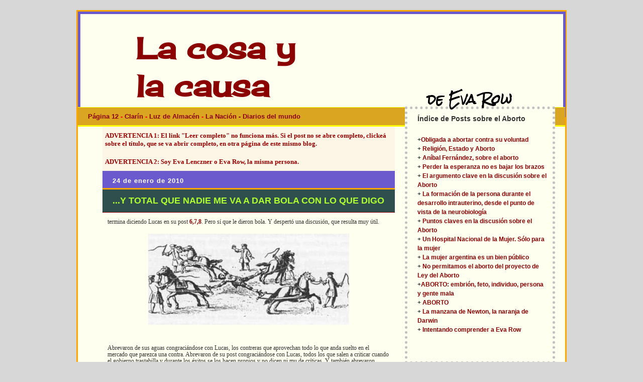

--- FILE ---
content_type: text/html; charset=UTF-8
request_url: https://lacosaylacausa.blogspot.com/2010_01_24_archive.html
body_size: 64877
content:
<!DOCTYPE html>
<html dir='ltr' xmlns='http://www.w3.org/1999/xhtml' xmlns:b='http://www.google.com/2005/gml/b' xmlns:data='http://www.google.com/2005/gml/data' xmlns:expr='http://www.google.com/2005/gml/expr'>
<head>
<link href='https://www.blogger.com/static/v1/widgets/2944754296-widget_css_bundle.css' rel='stylesheet' type='text/css'/>
<meta content='text/html; charset=UTF-8' http-equiv='Content-Type'/>
<meta content='blogger' name='generator'/>
<link href='https://lacosaylacausa.blogspot.com/favicon.ico' rel='icon' type='image/x-icon'/>
<link href='https://lacosaylacausa.blogspot.com/2010_01_24_archive.html' rel='canonical'/>
<link rel="alternate" type="application/atom+xml" title="La cosa  y la causa - Atom" href="https://lacosaylacausa.blogspot.com/feeds/posts/default" />
<link rel="alternate" type="application/rss+xml" title="La cosa  y la causa - RSS" href="https://lacosaylacausa.blogspot.com/feeds/posts/default?alt=rss" />
<link rel="service.post" type="application/atom+xml" title="La cosa  y la causa - Atom" href="https://www.blogger.com/feeds/11153391/posts/default" />
<!--Can't find substitution for tag [blog.ieCssRetrofitLinks]-->
<meta content='https://lacosaylacausa.blogspot.com/2010_01_24_archive.html' property='og:url'/>
<meta content='La cosa  y la causa' property='og:title'/>
<meta content='' property='og:description'/>
<title>La cosa  y la causa: 24 ene 2010</title>
<style type='text/css'>@font-face{font-family:'Calligraffitti';font-style:normal;font-weight:400;font-display:swap;src:url(//fonts.gstatic.com/s/calligraffitti/v20/46k2lbT3XjDVqJw3DCmCFjE0vkFeOZdjppN_.woff2)format('woff2');unicode-range:U+0000-00FF,U+0131,U+0152-0153,U+02BB-02BC,U+02C6,U+02DA,U+02DC,U+0304,U+0308,U+0329,U+2000-206F,U+20AC,U+2122,U+2191,U+2193,U+2212,U+2215,U+FEFF,U+FFFD;}@font-face{font-family:'Cherry Cream Soda';font-style:normal;font-weight:400;font-display:swap;src:url(//fonts.gstatic.com/s/cherrycreamsoda/v21/UMBIrOxBrW6w2FFyi9paG0fdVdRciQd9A98ZD47H.woff2)format('woff2');unicode-range:U+0000-00FF,U+0131,U+0152-0153,U+02BB-02BC,U+02C6,U+02DA,U+02DC,U+0304,U+0308,U+0329,U+2000-206F,U+20AC,U+2122,U+2191,U+2193,U+2212,U+2215,U+FEFF,U+FFFD;}@font-face{font-family:'Rock Salt';font-style:normal;font-weight:400;font-display:swap;src:url(//fonts.gstatic.com/s/rocksalt/v24/MwQ0bhv11fWD6QsAVOZrt0M6p7NGrQ.woff2)format('woff2');unicode-range:U+0000-00FF,U+0131,U+0152-0153,U+02BB-02BC,U+02C6,U+02DA,U+02DC,U+0304,U+0308,U+0329,U+2000-206F,U+20AC,U+2122,U+2191,U+2193,U+2212,U+2215,U+FEFF,U+FFFD;}</style>
<style id='page-skin-1' type='text/css'><!--
/*
-----------------------------------------------
Blogger Template Style
Name:     Minima Stretch
Designer: Douglas Bowman / Darren Delaye
URL:      www.stopdesign.com
Date:     26 Feb 2004
----------------------------------------------- */
/* Variable definitions
====================
<Variable name="bgcolor" description="Page Background Color"
type="color" default="#fff">
<Variable name="textcolor" description="Text Color"
type="color" default="#333">
<Variable name="linkcolor" description="Link Color"
type="color" default="#58a">
<Variable name="pagetitlecolor" description="Blog Title Color"
type="color" default="#666">
<Variable name="descriptioncolor" description="Blog Description Color"
type="color" default="#999">
<Variable name="titlecolor" description="Post Title Color"
type="color" default="#c60">
<Variable name="bordercolor" description="Border Color"
type="color" default="#ccc">
<Variable name="sidebarcolor" description="Sidebar Title Color"
type="color" default="#999">
<Variable name="sidebartextcolor" description="Sidebar Text Color"
type="color" default="#666">
<Variable name="visitedlinkcolor" description="Visited Link Color"
type="color" default="#999">
<Variable name="bodyfont" description="Text Font"
type="font" default="normal normal 100% Georgia, Serif">
<Variable name="headerfont" description="Sidebar Title Font"
type="font"
default="normal normal 78% 'Trebuchet MS',Trebuchet,Arial,Verdana,Sans-serif">
<Variable name="pagetitlefont" description="Blog Title Font"
type="font"
default="normal normal 200% Georgia, Serif">
<Variable name="descriptionfont" description="Blog Description Font"
type="font"
default="normal normal 78% 'Trebuchet MS', Trebuchet, Arial, Verdana, Sans-serif">
<Variable name="postfooterfont" description="Post Footer Font"
type="font"
default="normal normal 78% 'Trebuchet MS', Trebuchet, Arial, Verdana, Sans-serif">
<Variable name="startSide" description="Start side in blog language"
type="automatic" default="left">
<Variable name="endSide" description="End side in blog language"
type="automatic" default="right">
*/
/* Use this with templates/template-twocol.html */
body {
background:#D7D7D7; #FAF0E6; #93C85E; slategray; darkgray; olive; midnightblue; black;
url(https://blogger.googleusercontent.com/img/b/R29vZ2xl/AVvXsEgsh0BAhHQoJ5YH7CJLbdRjF7T772zw8GTs5QE3vookDxFdyp61MPcUTddBBYmndFiUbxwZGqx5QGW0o5g4Y6yi9M6-IdHNJMvapgQlUEhvvR7azv5pMjy8f6PmbBzQrXb3Hkt3/);
(https://lh5.googleusercontent.com/-Sw0bfLSvgOQ/UMbMa80HKTI/AAAAAAAAD2M/WkXKoF0KsnI/s512/backgroundo.jpg);
(http://www.freevector.com/site_media/preview_images/FreeVector-Optical-Background-Vector.jpg);
url(https://lh3.googleusercontent.com/-0U8CT9LGSo8/UMVNlMOdzSI/AAAAAAAAD0o/mEjscMMlCbA/s576/background.jpg);
url(https://lh3.googleusercontent.com/blogger_img_proxy/AEn0k_s81XW_wl4MN3_dMcFlCBWUSSPtaog3pLmlMurzFqVKpRlPqy2MulCTzBJkhvuEp7DHDjfB3vGy6Y2_qDLXMgeH5NBFYLs7348KWvZgBeQgtDiHY8wzQZbdPFg=s0-d)repeat-x;
url(https://blogger.googleusercontent.com/img/b/R29vZ2xl/AVvXsEibi5lBJ2UKAAe2dp-SFSy9ZDEX_mmj2_VxEAbH5BufJQdFOaUytyyVREl6EZ26AOZIacWQq6fY4iqIxRfrTI5L1vvw5C1s_fmZcix4wzXLAKvRgih9NmZO3qVNygPk7VcoX-Es/);;ivory;#351c75;burlywood;#E6F1D4;Thistle;#4E3398;
url(https://lh3.googleusercontent.com/blogger_img_proxy/AEn0k_sxxxsrNxwOzvbvsIjc4ijAkESZHzCiz3VMDtTxwtafrWOqksecGcCQ89lgIe8XH8UK4ydJAU8mMvlJu2cLAeJaGsCiiZsJuE9mY_w65GqNo9JT4eB-j3PqQC0r87MfSgscVXPqvyh9eOJ6oWvzBLkNgV9pojTghTKmVM4a3dI1VOaZ2ow=s0-d);
url(https://blogger.googleusercontent.com/img/b/R29vZ2xl/AVvXsEg1GGhzcm6ywckQV-_MepaHrkNungrGlaMl1snuxj3EugvdtoH4X2XxAXamdoDss-btDb1Ho2U8spTB3emIelxBBAmLWCU8faOEaYXSNmK68briyO_H0Cj9sdwPHGUsgE3v4d5x/s1600/hojas+delgadas.bmp);
url(https://lh3.googleusercontent.com/blogger_img_proxy/AEn0k_sWAPZcqWU1_X_3jxjPXJC7toJaLzgPZ5xSGRPhBC-rI_7E4VBalopnsTepF59s_OfGwjyONVFguPL6Ydx9NNUl5sd-uOvg0AtwXLoTgfxzuzU7J93vthhlTYQ_PNlbugjy5Fm3v1u61VZhunxkgxPpi9XxK5lwTmXuDV6ZWA=s0-d);
url(https://lh3.googleusercontent.com/blogger_img_proxy/AEn0k_tbr29plTtEPxkTfdt_3ZqIGYRNRYGlhmPCqIASfyyMUEHJKi3XiWazDQl38vNcjAJtvjlFyGf41F0opNPA3KvCEYuqilrKasge5WhqNqOt_YW4CvNPFx98BTNWlP-P3J8PIEMVXLrRa5zPLPZNRiatKdii4Ek-MvmtrKbuUp0qOwru=s0-d);
url(https://blogger.googleusercontent.com/img/b/R29vZ2xl/AVvXsEjwSHr2s9N76BmnlsssVSwsqCjW_EKETnCaMUVBu2eIYwnbvPNs-wHlAoHFyXH9CkfvyWi-CVgYFYxfo_Wk2JZem0kEEMz4tSTG0GrESiNycVeskugHTdyqBWzI7lbCeZNCfqXE/s1600/fondo+de+pantalla+2.jpg);
url(https://blogger.googleusercontent.com/img/b/R29vZ2xl/AVvXsEjgJJOXNK7R-rKOreCJ8LjZEbz8Ss0R4HPIhc6X1sMrMOEsX3JzpzTx8P1mW3aUpteXYp9K5q6CMUBYlewl7XW4oW7KvngDbXodAtBLMdcZ00TXOLc49yUsx67NgeO0zRBzgXkT/s1600/fondo+de+pantalla.jpg);
url(https://blogger.googleusercontent.com/img/b/R29vZ2xl/AVvXsEhjKw_U_vg0bF4HbISnxykkYhYkvTlHA0J7gpsEKRn1Ek6a8PvyZqRCsdnx5Wb2u9bTjzazsAPikIhYu5kZaeiuBtSwlXLqRtfAIQ2JRq310cPyOohcPBGeN4-ILiJiAw6pzFZj/s1600/fondo+de+pantalla+3.jpg);
yellowgreen;
-moz-linear-gradient(yellowgreen, crimson, sienna, yellow, slateblue, yellowgreen, gold, sienna,yellowgreen,slateblue, slateblue) repeat scroll 0% 0% transparent;
margin:0px;
padding-top:20px;
color:#333333;
text-decoration:none;
font:x-small Georgia Serif;
font-size/* */:/**/small;
font-size: /**/small;
text-align: left;
}
a:link {
color: darkred; #6361D6; blue; black;  #190d39;
text-decoration:none;
}
a:visited {
color: green; yellowgreen; darkred;
text-decoration:none;
}
a:hover {
color: #2F4F4F; slateblue; green; #F68A17; blue; cyan; lightgreen; #2D8930;
text-decoration:none;
}
a img {
border-width:0;
margin: 0px 0px 0px 0px;
}
/* Header
-----------------------------------------------
*/
#header-wrapper {
width: 98%;100%;
height:200px;
padding-right: 10px;
background:-moz-linear-gradient( sienna, yellow);  slateblue, yellowgreen, gold, sienna,yellowgreen,slateblue, slateblue) repeat scroll 0% 0% transparent;
#BCDBA2; #93C85E;ivory; slateblue; darkgray; darkgreen; darkslategray; slateblue; indigo;  gray;none;
border:5px solid slateblue;
(http://www.devocionaldiario.com/wp-content/uploads/2010/06/justicia.jpg);
https://blogger.googleusercontent.com/img/b/R29vZ2xl/AVvXsEjruiHbfRdhSwkiZVBn6JY-gZKT8jotQy_TZ7D05fJcMRI1xl2nI64QL4yVcIIS6BNck2Z2vgDd183Xkoe1GzcwpU33UGcIytMIclEXHWXs8CIn9M0UQp9kZLooBcQqhl7Ir2se/s1600/ypf+bien.jpg
http://www.lacomuna12.com.ar/antes09/imagenes/YPF
(https://lh6.googleusercontent.com/-3RqxoCiBbhc/TpFfg50JfnI/AAAAAAAADqo/grC-tsWwmTQ/s606/Alicia%252520Kirchner%252520y%252520Eva%252520Row.jpg);
(https://lh6.googleusercontent.com/-AU3Or46-GKw/TnSzbqfTD_I/AAAAAAAADos/dwq6BPtmIeY/estela%252520carlotto.jpg);
https://lh6.googleusercontent.com/-AU3Or46-GKw/TnSzbqfTD_I/AAAAAAAADos/dwq6BPtmIeY/estela%252520carlotto.jpg
(https://lh6.googleusercontent.com/-smns-jonsds/TlqiNcpGtBI/AAAAAAAADmk/HeV-k1evpKo/cristina%252520boudou.jpg);
url(https://blogger.googleusercontent.com/img/b/R29vZ2xl/AVvXsEhGZjKuRbOJnU5BPG73cOAe_Jieoknb2aa4fc2PM4fAlOG_5cdMjn2UiTSyxKbT-KXmFucmuhfdiG-cFJDrI-hEysxg5uZVwOSTi0X5_SjSzjiQJ3bR_fVDxfpAZdXrauvcsyXj/s1600/dilma+y+cristina+2.bmp);
url(https://blogger.googleusercontent.com/img/b/R29vZ2xl/AVvXsEh7GyjtpIz31BXpil1iwMgQezDxi6wqThR3EwqIAzhHAlvtElT5g4ZgtywrLzIQfilvvBVt-1yf2lOeSPSdfXZgw-j28wldVgs5bPfOoB_o28bOFICsf6e9NA2yCdsW8pCWS6Z_Mg/s1600/ichiro+tashiro.bmp);
url(https://blogger.googleusercontent.com/img/b/R29vZ2xl/AVvXsEiGipNLjjj2TkCZZL-Tc8MCcVXYmgRkgQVNrx2tQy0vVjIv1aJHEEkz_zvOyjHJ1wrbe84HvVPb0wNONo8o0ekX91sh9-aJXWeYi8xoVDkiXKJ2D1jXxJoDvXSpVu35II26k8Wc/s1600/encabezado+21.bmp);
url(https://blogger.googleusercontent.com/img/b/R29vZ2xl/AVvXsEjDo8COaPE6_nCp2wMYQp4ksJhW2ZLA3dhmIpv2s8GgKEQQPhsZFw0i8lAdgkWyRSUoeomFYpMxnbO44A2mzlDqIwU6OEx4Tc6o4iZXJ8rTgydMUdNaaRsM3f9yZOH1SOGUuTyf/s1600/fondo+de+cabecera.jpg);
url(https://blogger.googleusercontent.com/img/b/R29vZ2xl/AVvXsEiHLUVzFnJs4tnFiYCTstZgAqyHnYTgu7vhEnYkDstTG8EJNcMEbjzwH-dhVno9GSQdOj1Ei0ClRcXoV52Ma0f9tV25ZmgUMyPEtZQlWb5IlZ2Zpt4Ri_fm9LhSz9iZah8ag5As/s1600/encabezado.bmp);
url(https://blogger.googleusercontent.com/img/b/R29vZ2xl/AVvXsEhBm-To62Nv4pRgUeKfq5yxaz6ELPPd8-OpbVmbg6kMh2IGYdvd-Wq5CV9m3fMopwdR_MOtIdbFx4mRaINsc7-1wYsxEbvtSE3FtBAf4CxqJ5UY3xDRdujqvhQmExtO2-oHU0c1/s1600/wallpaper1350px.bmp);
background-repeat: no-repeat; repeat;
background-position: 1px top;
}
#header {
border-right:0px solid saddlebrown
background-image:
text-align: center right
color: #190d39;
}
#header-inner {
padding:30px 0px 0px 40px;
background:none;plum; moccasin; khaki; goldenrod; wheat;none;
border:1px dotted silver 0px solid goldenrod; #11593C
}
#header h1 {
width:40%;
margin: 0px 0px 0px 70px;
padding:0px 0px 0px 0px;
border:1px dotted silver
text-transform:uppercase
letter-spacing:1em;
line-height:1em;
font:normal bold 80px Cherry Cream Soda;
color:#190d39; wheat; plum; blueviolet; darkmagenta; darkorchid; tan;  lime; mediumorchid; darkbrown;
font-size:60px; 200%
}
#header h1:hover {
color: darkmagenta; blue; yellow; red;
}
#header a
color: red; #6361D6; blue; yellow; #190d39;
text-decoration:none;
}
#header a:hover {
color: #6361D6; blue; red; #190d39;
text-decoration:none;
}
#header .description {
margin:-40px 0px 0px 650px;
padding:0px;
background:greenyellow gray
border:4px solid green
text-align:;
text-transform:uppercase
letter-spacing:.2em;
line-height: 0.5em; 1.4em;
font: normal bold 36px Rock Salt;
font-size:25px;
font-weight:bold;
color: black; #6361D6; red; yellow; darkred; plum; #f6f6f6; yellow; #f6f6f6;
}
#header .description:hover {
color: #6361D6; red;
text-decoration:none;
}
#header img {
margin-left: 20px;
margin-right: ;
}
/* Outer-Wrapperjavascript:void(0)
----------------------------------------------- */
#outer-wrapper {
width:970px;
margin-left: auto;
margin-right: auto;
margin-top:0px;
padding:0px;
border:3px solid orange; dotted red;
background: ivory;lightyellow; floralwhite;
text-align:left;
text-decoration:none;
font:bold 100% Arial; 100%Verdana;normal normal 116% Georgia, Times, serif;Arial;
}
#main-wrapper {
width:60%;52%;
margin-left:5%;
float: left;
background:ivory;
display: inline;       /* fix for doubling margin in IE */
word-wrap: break-word; /* fix for long text breaking sidebar float in IE */
overflow: hidden;      /* fix for long non-text content breaking IE sidebar float */
}
#sidebar-wrapper {
margin-top:-80px;
margin-right: 0%;
width: 35% ;
text-decoration:none;
float: right;
display: inline;       /* fix for doubling margin in IE */
word-wrap: break-word; /* fix for long text breaking sidebar float in IE */
overflow: hidden;      /* fix for long non-text content breaking IE sidebar float */
}
/* Headings
----------------------------------------------- */
h2 {
margin:0em ;
padding:5px 10px;
background: slateblue;  indigo; darkslategray; none;
font-family: Arial;
font-size:100%;
font-weight:bold;
letter-spacing:0.07em;
line-height: 1.5em;
text-transform:uppercase
letter-spacing:  .1em; .2em;.08em;normal;
color: white;green;
}
.h2:hover{
font-size:80px;
}
/* Posts
-----------------------------------------------
*/
h2.date-header {
margin-left:0px ;
padding:10px 0px 5px 20px;
font-family:Arial; Verdana;
font-size:100%;
font-weight:bold; normal;
color:white; darkgreen;
text-transform:none;
letter-spacing:.08em;
background:slateblue;#E0F0B3; thistle; oldlace;none;
border-bottom:3px solid orange;
}
.post {
margin-left: 0px ;
margin-bottom:10px;
padding: 0px;
border: 0px dotted silver;
background:none; oldlace; #FFFBB3 ;#F5F5F5; #EFEFEF; #EDEDED; #F0ECED; white; oldlace; beige; ;  #FFFEDF; #ECF8E0;floralwhite
padding-bottom:0;
}
.post h3 {
margin:0px;
padding:10px 0px 10px  20px;
border-bottom:1px solid darkred;
background:darkslategray; gray; oldlace;
font-family:Arial;
font-size: 18px; 110%;
font-color: white;
font-weight:bold; normal;
line-height:1.4em;
letter-spacing:normal;.1em;
}
.post h3:hover {
font-size:
}
.post h3 a, .post h3 a:visited, .post h3 strong {
display:block;
text-decoration:none;
text-transform:uppercase;
color: greenyellow; white; blue; #2D8930; darkred; #948a04;
font-weight:BOLD;
}
.post h3 strong, .post h3 a:hover {
color: yellow; greenyellow; darkred; greenyellow; yellow; #333333; por-encima
text-decoration:none;
}
.post-body {
margin:0px;
padding: 0px 10px  0px 10px;
background: none; ivory; beige; oldlace;
border-top:1px dotted red
line-height:1.6em;
font: 90%Verdana;100%Arial;
}
.post-body blockquote {
line-height: 1.3em;  normal;
}
.post-footer {
margin: 0px;
padding: 0px 10px;
border-top:1px solid darkred;
background:none; beige;
color:#38761d
text-transform:uppercase
letter-spacing:.1em;
font: normal bold 108% Calligraffitti
font-family:Arial;
font-size: 90%;
font-weight:normal;
font-color:blue
line-height: 1.4 em;normal;
}
.comment-link {
margin-top:20px;
margin-left: 300px;.6em;
font-size: 15px; 90%;
padding:5px 20px;
border:2px solid green;
background: lightyellow; #CFF700; greenyellow; lightcyan;
font-family: Arial;
font-size:15px; 100%;
font-weight:bold;
}
.comment-link:hover {
font-size:15px;
color:black;
}
.post img {
padding:4px;
border:0px solid #11593C;
}
.post blockquote {
margin:0em 0px;
}
.post blockquote p {
margin: .75em 0;
}
/* Comments
----------------------------------------------- */
#comments h4 {
background:slateblue;
margin-top:10px;
padding-top:10px;
padding-bottom:10px;
padding-left:20px;
font-weight: bold;
font: 15pt 'Arial';
line-height: 1.4em;
text-transform:uppercase;
letter-spacing:.1em;
color:  yellow; #38761d;
}
#comments-block {
margin: 10px
padding-top:20px;
padding-left:10px; 20px
padding-right:20px;
line-height:1.6em;
border:5px solid goldenrod;
background:oldlace;lightyellow;#F2F2F2
}
#comments-block .comment-author {
margin: 0;
}
#comments-block .comment-body {
margin:0pxs;
padding: 10pxs ;
background:#EFEFFB; #E0E0F8;
border-left:5px solid brown;
}
#comments-block .comment-footer {
margin: .25em 0 2em;
background:khaki
line-height: .5em;
text-transform:uppercase
letter-spacing:1em
font:70% Arial;
font-weight: normal;
}
#comments-block .comment-body p {
margin: 10px;
padding-top:1em;
padding-bottom:1em;
font: 9pt 'Verdana';
text-align:left;
}
.deleted-comment {
font-style:italic;
color:gray;
}
.feed-links {
margin:0px 0px 0px 0px;
padding:25px 0px 25px 160px;
border:1px dotted blue
background:lightcyan; #CFF700;
font-family: Arial;
font-size: 90%;
font-weight:bold;
color:black;
}
#blog-pager-newer-link {
margin: 0px 0px 0px 0px;
border:1px dotted green
padding:5px;
background:lightyellow
font-family: Arial;
font-size:100%;
font-weight:bold;
color:black;
}
#blog-pager-older-link {
margin:0px 0px 0px 0px;
border:1px dotted green
background:lightyellow
font-family: Arial;
font-size:100%;
font-weight:bold;
color:black;
}
#blog-pager {
margin:50px 0px 0px 0px;
padding: 25px ;
border:5px solid green;
background:#EBF3E5; lightcyan; #CFF700;
font-family: Arial;
font-size:15px; 150%;
font-weight:bold;
color:black;
}
/* Sidebar Content
----------------------------------------------- */
.sidebar {
color:black; #666666;
font-size:80%;
font-family:Arial;
padding:0px 10px 0px 10px;
}
.sidebar ul {
list-style:none;
margin-top:0px;
margin-bottom:20px;
padding:0px 20px;
text-align:left;
border: 0px dotted green; none;
background:#EBF3E5;lavenderblush; beige;
}
.sidebar li {
margin: 0px;
padding:0px 0px 0px 20px;
font:100%Arial;
font-weight: normal; bold;
line-height: 1.3em; 1.1em;  normal; 0.8em
letter-spacing:0.05em;
text-indent:0px; -10px
align:justify;
border-top:1px dotted silver; none
background: tan
}
.sidebar .widget {
margin-top: 10px;
padding:10px;
border: none; 2px dotted silver;
background:none;#E1CDE6; #FFFEDF
}
.main .Blog {
border-bottom-width: 0;
}
/* Profile
----------------------------------------------- */
.profile-img {
float: left;
margin-top: 0;
margin-right: 5px;
margin-bottom: 5px;
margin-left: 0;
padding: 4px;
border: 1px solid #11593C;
}
.profile-data {
margin:0;
text-transform:uppercase;
letter-spacing:.1em;
font: normal bold 108% Calligraffitti;
color: #38761d;
font-weight: bold;
line-height: 1.6em;
}
.profile-datablock {
margin:.5em 0 .5em;
}
.profile-textblock {
margin: 0.5em 0;
line-height: 1.6em;
}
.profile-link {
font: normal bold 108% Calligraffitti;
text-transform: uppercase;
letter-spacing: .1em;
}
/* Footer
----------------------------------------------- */
#footer-area {
width:970px;
margin: 0px auto;
padding:0px ;
background:white;
line-height:1.0em;
height:px
border-top:0px solid silver;
border-bottom:5px solid orange;
border-left:0px solid silver;
border-right:0px solid silver;
word-wrap: break-word; /* fix for long text breaking sidebar float in IE */
overflow: hidden;      /* fix for long non-text content breaking IE sidebar float */
}
#footer {
width:19%;194px;
float: left;
clear:both;
margin-left:0%; 10px;
padding-top:0px;
border:1px dotted silver;
background: lightyellow;
line-height: 1.2em;
text-transform:uppercase
letter-spacing:.1em;
text-align: left;
font-size:82%;
}
#footer2 {
width:19%;
float: left;
clear:both
margin-top:10px;
border:1px dotted silver;
background: lightyellow;
line-height: 1.2em;
text-transform:uppercase
letter-spacing:.1em;
text-align: left;
font-size:82%;
}
#footer3 {
width:19%;
float: left;
clear:both
margin-top:10px;
border:1px dotted silver;
background: lightyellow;
line-height: 1.2em;
text-transform:uppercase
letter-spacing:.1em;
text-align: left;
font-size:82%;
}
#footer4 {
width:20%;
float: left;
clear:both
margin-top:15px;
border:1px dotted silver;
background: lightyellow;
line-height: 1.2em;
text-transform:uppercase
letter-spacing:.1em;
text-align: left;
font-size:82%;
}
#footer5 {
width:21%;
float: left;
clear:both
margin-top:15px;
border:1px dotted silver;
background: lightyellow;
line-height: 1.2em;
text-transform:uppercase
letter-spacing:.1em;
text-align: left;
font-size:82%;
}
.CommentIndex{
float:right;
position:relative;top:0px;left:-100px;
margin-left:-100px;
font: italic normal 20pt 'Arial';
color:blue; #99CC00
opacity:0.3;
-moz-opacity:0.3; 1;
filter:alpha(Opacity=30);
}
.CommentIndex:hover{
font-size:80px;
}
blog-author-comment {
margin: 0;
}
.blog-author-comment p {
margin: 0em;
padding:1em;
font: 9pt 'Verdana';
text-align:left;
background: #ECF8E0; #E9FFF0;
border-left:5px solid silver;
}
#navbar-iframe {
height:0px;
visibility:hidden;
display:none;
}
body *{
outline:0!important;
}

--></style>
<script src="//rarunach.googlepages.com/hackosphere.js" type="text/javascript"></script>
<link href='https://www.blogger.com/dyn-css/authorization.css?targetBlogID=11153391&amp;zx=7ff8b46d-ff32-4c4b-902d-fa01ad8a29bd' media='none' onload='if(media!=&#39;all&#39;)media=&#39;all&#39;' rel='stylesheet'/><noscript><link href='https://www.blogger.com/dyn-css/authorization.css?targetBlogID=11153391&amp;zx=7ff8b46d-ff32-4c4b-902d-fa01ad8a29bd' rel='stylesheet'/></noscript>
<meta name='google-adsense-platform-account' content='ca-host-pub-1556223355139109'/>
<meta name='google-adsense-platform-domain' content='blogspot.com'/>

</head>
<body>
<div class='navbar section' id='navbar'><div class='widget Navbar' data-version='1' id='Navbar1'><script type="text/javascript">
    function setAttributeOnload(object, attribute, val) {
      if(window.addEventListener) {
        window.addEventListener('load',
          function(){ object[attribute] = val; }, false);
      } else {
        window.attachEvent('onload', function(){ object[attribute] = val; });
      }
    }
  </script>
<div id="navbar-iframe-container"></div>
<script type="text/javascript" src="https://apis.google.com/js/platform.js"></script>
<script type="text/javascript">
      gapi.load("gapi.iframes:gapi.iframes.style.bubble", function() {
        if (gapi.iframes && gapi.iframes.getContext) {
          gapi.iframes.getContext().openChild({
              url: 'https://www.blogger.com/navbar/11153391?origin\x3dhttps://lacosaylacausa.blogspot.com',
              where: document.getElementById("navbar-iframe-container"),
              id: "navbar-iframe"
          });
        }
      });
    </script><script type="text/javascript">
(function() {
var script = document.createElement('script');
script.type = 'text/javascript';
script.src = '//pagead2.googlesyndication.com/pagead/js/google_top_exp.js';
var head = document.getElementsByTagName('head')[0];
if (head) {
head.appendChild(script);
}})();
</script>
</div></div>
<div id='outer-wrapper'><div id='wrap2'>
<!-- skip links for text browsers -->
<span id='skiplinks' style='display:none;'>
<a href='#main'>skip to main </a> |
      <a href='#sidebar'>skip to sidebar</a>
</span>
<div id='header-wrapper'>
<div class='header section' id='header'><div class='widget Header' data-version='1' id='Header1'>
<div id='header-inner'>
<div class='titlewrapper'>
<h1 class='title'>
<a href='https://lacosaylacausa.blogspot.com/'>
La cosa  y la causa
</a>
</h1>
</div>
<div class='descriptionwrapper'>
<p class='description'><span>de Eva Row</span></p>
</div>
</div>
</div></div>
</div>
<div id='content-wrapper'>
<div id='crosscol-wrapper' style='text-align:center'>
<div class='crosscol section' id='crosscol'><div class='widget Text' data-version='1' id='Text63'>
<div class='widget-content'>
<div align="left"><div style="background: none repeat scroll 0% 0% goldenrod; border-bottom: 3px solid yellow; border-top: 1px solid yellow; margin-top: -20px; padding-bottom: 10px; padding-left: 20px; padding-top: 10px;"><span style="color:#ff0000;"><a href="http://www.pagina12.com.ar/diario/principal/index.html" style="font-weight: bold;">Página 12</a><span style="font-weight: bold;"> - </span><a href="http://www.clarin.com/" style="font-weight: bold;"> Clarín </a><span style="font-weight: bold;">-</span><span style="font-weight: bold;">  </span><a href="http://luzdealmacen.blogspot.com/" style="font-weight: bold;">Luz de Almacén </a><span style="font-weight: bold;">- <a href="http://www.lanacion.com.ar/">La Nación</a> </span><a href="http://kiosko.net//" style="font-weight: bold;">- Diarios del mundo</a></span> </div></div>
</div>
<div class='clear'></div>
</div></div>
</div>
<div id='main-wrapper'>
<div class='main section' id='main'><div class='widget Text' data-version='1' id='Text16'>
<div class='widget-content'>
<div align="left"><div   style="background: none repeat scroll 0% 0% oldlace; border-bottom: 0px solid indigo; border-top: 0px solid orange; font-weight: bold; margin-bottom: 0px; margin-top: 0px; padding: 10px 0px 10px 5px;font-family:&quot;;color:black;"> <span =""   style="font-size:100%;color:#990000;">ADVERTENCIA 1: </span><span =""   style="font-size:100%;color:#990000;"><span =""   style="font-size:100%;color:#990000;">El link "Leer completo" no funciona más. </span>Si el post no se abre completo,  clickeá sobre el título, que se va abrir completo, en otra página de este mismo blog. <br /></span></div><div   style="background: none repeat scroll 0% 0% oldlace; border-bottom: 0px solid indigo; border-top: 0px solid orange; font-weight: bold; margin-bottom: 0px; margin-top: 0px; padding: 10px 0px 10px 5px;font-family:&quot;;color:black;"><span =""   style="font-size:100%;color:#990000;">ADVERTENCIA 2: Soy Eva Lenczner o Eva Row, la misma persona.</span></div></div>
</div>
<div class='clear'></div>
</div><div class='widget Blog' data-version='1' id='Blog1'>
<div class='blog-posts hfeed'>
<!--Can't find substitution for tag [defaultAdStart]-->
<h2 class='date-header'>24 de enero de 2010</h2>
<div class='post hentry'>
<a name='506183808452587570'></a>
<h3 class='post-title entry-title'>
<a href='https://lacosaylacausa.blogspot.com/2010/01/y-total-que-nadie-me-va-dar-bola-con-lo.html'>...y total que nadie me va a dar bola con lo que digo</a>
</h3>
<div class='post-header-line-1'></div>
<div class='post-body' id='post-506183808452587570'>
<style>#fullpost {display:none;}</style>
<p>termina diciendo Lucas en su post <a href="http://lucascarrasco.blogspot.com/2010/01/678.html" style="font-weight: bold;">6,7,8</a>. Pero sí que le dieron bola. Y despertó una discusión, que resulta muy útil.<br /><br /><a href="https://blogger.googleusercontent.com/img/b/R29vZ2xl/AVvXsEh8UyUXrAmJqL9QYiJr1hFKq_omFFTn6XOwRNI_4HXzjmwVENxVcJbyKawmQYHm7m94eH-uezPvIyVLz5lzBfk_XREcQaCO6mCa968QIOTncTOLz4NgnvAIffp9updFG5z5LSAH/s1600-h/tupac-amaru-desc.jpg" onblur="try {parent.deselectBloggerImageGracefully();} catch(e) {}"><img alt="" border="0" id="BLOGGER_PHOTO_ID_5430417369535320930" src="https://blogger.googleusercontent.com/img/b/R29vZ2xl/AVvXsEh8UyUXrAmJqL9QYiJr1hFKq_omFFTn6XOwRNI_4HXzjmwVENxVcJbyKawmQYHm7m94eH-uezPvIyVLz5lzBfk_XREcQaCO6mCa968QIOTncTOLz4NgnvAIffp9updFG5z5LSAH/s400/tupac-amaru-desc.jpg" style="margin: 0px auto 10px; display: block; text-align: center; cursor: pointer; width: 400px; height: 181px;" /></a><br /><br />Abrevaron de sus aguas congraciándose con Lucas, los contreras que aprovechan todo lo que anda suelto en el mercado que parezca una contra. Abrevaron de su post congraciándose con Lucas, todos los que salen a criticar cuando el gobierno trastabilla y durante los éxitos se los hacen propios y no dicen ni mu de críticas. Y también abrevaron congraciándose con Lucas, los que apoyan al Gobierno desde una posición política impoluta e impertérrita, donde sus principios queden siempre salvaguardados.<br /><br />Y ahí está Gerardo Fernández con su post <a href="http://tirandoalmedio.blogspot.com/2010/01/como-disentir-y-seguir-con-vida.html">Cómo disentir y seguir con vida</a>, donde apoya la crítica como la de Lucas con la pregunta &#191;Cómo vamos a recuperar ese 11/15 % que estuvo con nosotros en 2005 y 2007 pero nos abandonó en 2009?<br /><br />No son esos los términos de Lucas. Lucas es ante todo un hombre de la política.  Es hombre de la estrategia. No propuso Lucas que la crítica a 6,7,8,  fuera para recuperar el electorado perdido. Es más, estoy segura de que se guarda bien las críticas que podría hacerle al Gobierno (juazzz..) y sabe que este no es el momento. Un poco como casi todos nosotros.  Pero algunos, (y ya pasó después de la derrota de la 125) esperan un desliz pequeño frente a un embate energúmeno de la oposición para creer que es obligatorio hacerle críticas al Gobierno.<br /><br />Les agarra como un algo de pudor de seguir defendiendo al Gobierno hasta en la caída por un golpe en la mandíbula. Tienen miedo de parecer obsecuentes, y no les gusta que los llamen "oficialista". Se afanan por  parecer independientes, para que su apoyo al Gobierno parezca  equidistante.<br /><br />Lucas criticó el programa, es verdad, pero como un espectador inteligente que es, de programas de televisión por un lado, y como un intelectual por el otro, que mira la propuesta más profundamente, interrogándose sobre el rol de un canal público. Nunca dijo que el programa no debía existir ni que era mala estrategia. Estuvo alejado de todo eso. Y además, pensó que nadie le iba a dar bola, como cuando dijo que no le gustaba el discurso de Cristina. Eso pasó de largo, pero al programa 6,7,8, que nadie me lo toque, es cómico.<br /><br />Pasa que uno siente que su blog es una especie de living de su casa, y medio que no tiene conciencia de la repercusión que puede tener. Como me decía alguien a quien yo estaba mencionando sin alertarme: un blog parece algo íntimo pero es público, y dispara como un ventilador.<br /><br />Lucas no se hubiera puesto en la plaza de Mayo a leer su post contra 6,7,8. Estén seguros. Ni tampoco lo hizo para congraciarse con los enemigos que empezaron a felicitarlo. Bastante debe darle por las bolas. Ni tampoco lo hizo para que no piensen que es un obsecuente, ni para que no piensen que no es oficialista.<br /><br />Lucas es hincha de un equipo y no tiene problema en sentarse en la popular. No necesita sentarse en la platea para que no piensen que es obsecuente. La obsecuencia, tanto como la calidad del opositor, no se miden por la cantidad de apoyo o la cantidad de crítica, se miden por el nivel del apoyo o el nivel de la crítica.<br /><br />El nivel del apoyo de Lucas, su profundidad, nunca puede hacerlo pasar por obsecuente. Y el nivel de crítica que hizo a 6,7,8, nunca puede hacerlo pasar por haberse "dado vuelta"  ni estar temeroso de parecer oficialista. Lucas es oficialista, se jugó entero todo el tiempo, y puso el cuerpo, y el nombre suyo con apellido y todo, y por eso le puso al blog República Unida de la Soja. La tilene clara, bien clara.<br /><br />No está bien que abreven del post de Lucas quienes no quieren parecer obsecuentes o piensan que las críticas internas pueden salvarnos de las garras de la oligarquía sojera. Han hecho con este post como hicieron con Tupac Amaru.<br /><br />Pero él sale de ésto, <a href="http://lucascarrasco.blogspot.com/2010/01/y-vayanse-todos-la-mierda.html"><span style="font-weight: bold;">mandándonos a todos a la mierda</span></a>. A todos. Sin distinción de clase, credo o religión.<br /><br /><strong><a href="http://artepolitica.com/lucas-carrasco/" title="Entradas de Lucas">Lucas</a></strong>: 31 años, periodista, vivo en Santa Fe, trabajo en Entre Ríos. Me encanta el consenso, si la primera moción es la mía. Creo que el disenso es productivo (al interior de la oposición). Todo lo que digo lo digo convencido, porque creo que es más importante decir las cosas con convicción que tenerlas. No me gusta Ricardo Arjona, pero no me molestaría ser Ricardo Arjona. Lo que sí tomo verdaderamente en serio, es la cerveza.</p>
<span id='showlink'>
<p><a href='javascript:void(0);' onclick='javascript:showFull("post-506183808452587570");'>Leer completo...</a></p>
</span>
<span id='hidelink' style='display:none'>
<p><a href='javascript:void(0);' onclick='javascript:hideFull("post-506183808452587570");'>Reducir el texto...</a></p>
</span>
<script type='text/javascript'>checkFull("post-" + "506183808452587570")</script>
<div style='clear: both;'></div>
</div>
<div class='post-footer'>
<div class='post-footer-line post-footer-line-1'><span class='post-author vcard'>
</span>
<span class='post-timestamp'>
</span>
<span class='post-comment-link'>
<a class='comment-link' href='https://lacosaylacausa.blogspot.com/2010/01/y-total-que-nadie-me-va-dar-bola-con-lo.html#comment-form' onclick=''>22
comentarios</a>
</span>
<span class='post-icons'>
<span class='item-control blog-admin pid-322092453'>
<a href='https://www.blogger.com/post-edit.g?blogID=11153391&postID=506183808452587570&from=pencil' title='Editar entrada'>
<img alt='' class='icon-action' height='18' src='https://resources.blogblog.com/img/icon18_edit_allbkg.gif' width='18'/>
</a>
</span>
</span>
</div>
<div class='post-footer-line post-footer-line-2'><span class='post-labels'>
</span>
</div>
<div class='post-footer-line post-footer-line-3'></div>
</div>
</div>
<!--Can't find substitution for tag [adEnd]-->
</div>
<div class='blog-pager' id='blog-pager'>
<span id='blog-pager-newer-link'>
<a class='blog-pager-newer-link' href='https://lacosaylacausa.blogspot.com/search?updated-max=2010-01-31T03:15:00-03:00&amp;max-results=1&amp;reverse-paginate=true' id='Blog1_blog-pager-newer-link' title='Entradas más recientes'>Entradas más recientes</a>
</span>
<span id='blog-pager-older-link'>
<a class='blog-pager-older-link' href='https://lacosaylacausa.blogspot.com/search?updated-max=2010-01-24T15:41:00-03:00&amp;max-results=1' id='Blog1_blog-pager-older-link' title='Entradas antiguas'>Entradas antiguas</a>
</span>
<a class='home-link' href='https://lacosaylacausa.blogspot.com/'>Página Principal</a>
</div>
<div class='clear'></div>
<div class='blog-feeds'>
<div class='feed-links'>
Suscribirse a:
<a class='feed-link' href='https://lacosaylacausa.blogspot.com/feeds/posts/default' target='_blank' type='application/atom+xml'>Comentarios (Atom)</a>
</div>
</div>
</div><div class='widget Text' data-version='1' id='Text41'>
<h2 class='title'>Pino Solanas, su política buitre y la resolución de Ballesteros</h2>
<div class='widget-content'>
<div style="background: none repeat scroll 0% 0% oldlace; border: 1px dotted silver; padding: 10px 20px 10px 10px; margin: 0px 0pt; line-height: 0.9em;"><a onblur="try {parent.deselectBloggerImageGracefully();} catch(e) {}" href="https://blogger.googleusercontent.com/img/b/R29vZ2xl/AVvXsEi-zRjpLr4y8MKiX-_Aa8OBDt8OUGrK8lu6ntDlw-6Or6XsbIk93knWcASI4lBfKgGV-8NXtaLr9QVcHnj0SYueAZkc7FU9Frv763UL82Nfk3zdk1tAjWT4UqMxw5HJoODa6jzG/s1600-h/Vulture.jpg"><img id="BLOGGER_PHOTO_ID_5426156804660921570" style="margin: 0px 5px 0px 0px; float: left; cursor: pointer; width: 90px; height: 96px;" alt="" src="https://blogger.googleusercontent.com/img/b/R29vZ2xl/AVvXsEi-zRjpLr4y8MKiX-_Aa8OBDt8OUGrK8lu6ntDlw-6Or6XsbIk93knWcASI4lBfKgGV-8NXtaLr9QVcHnj0SYueAZkc7FU9Frv763UL82Nfk3zdk1tAjWT4UqMxw5HJoODa6jzG/s400/Vulture.jpg" border="0" /></a><div   style="font-weight: bold; border-bottom: 1px solid red;font-family:Arial;color:green;"><span style=" line-height: 1.4em;font-size:100%;" >EN QUÉ CONSISTE LA POLÍTICA "BUITRE" DE SOLANAS </span><span style="font-weight: normal; font-style: italic;font-size:85%;" >9/01/2010</span></div><div align="justify"><span style="font-weight:normal;font-size:85%;color:black;"   >Buitre, porque para conseguir el poder se alía estratégicamente con la derecha como un comensal, y la alienta al proceso de destruir al Gobierno creyendo poder  así alzarse con el poder al fin de la destrucción, porque confía en que su discurso más verborrágico e incendiario que el de la misma derecha, va a poder eclipsarlo y finalmente va a poder liderar el último tramo de la destrucción y alzarse con el poder.<br/><a href="http://lacosaylacausa.blogspot.com/2010/01/en-que-consiste-la-politica-buitre-de.html">Leer el post..</a><br/></span></div></div>
</div>
<div class='clear'></div>
</div><div class='widget Text' data-version='1' id='Text47'>
<div class='widget-content'>
<div style="background:oldlace; border: 1px dotted silver; padding: 10px; margin-bottom: 20px;line-height:0.9em;"><div style="border-bottom: 1px solid red; padding-bottom: 5px;"><a onblur="try {parent.deselectBloggerImageGracefully();} catch(e) {}" href="https://blogger.googleusercontent.com/img/b/R29vZ2xl/AVvXsEhhIEqDtqkgG1CFD_j8AR_fuxItVU6CGa0cVeukoOnCtC8hceWYxQzLlcfT8xxy-VhZ-L10Ut9mlq2FWH3yfLTPiySvXh2DiufMBTqLaHIyTVvK0tk276mmjdu7o_zAnAyA37qZ/s1600-h/asombro1.jpg"><img style="margin: 0px 10px 0px 0px; float: left; cursor: pointer; width: 90px; height: 96px;" src="https://blogger.googleusercontent.com/img/b/R29vZ2xl/AVvXsEhhIEqDtqkgG1CFD_j8AR_fuxItVU6CGa0cVeukoOnCtC8hceWYxQzLlcfT8xxy-VhZ-L10Ut9mlq2FWH3yfLTPiySvXh2DiufMBTqLaHIyTVvK0tk276mmjdu7o_zAnAyA37qZ/s400/asombro1.jpg" alt="" id="BLOGGER_PHOTO_ID_5433260479460023794" border="0" /></a><a href="http://lacosaylacausa.blogspot.com/2010/02/leiste-la-resolucion-del-juez.html"><span style="font-style: italic;font-family:Arial;font-size:85%;color:green;"   >1/2/2010</span><span style="font-weight:bold;font-family:Arial;font-size:100%;color:green;"   > &#191;LEÍSTE LA RESOLUCIÓN DEL JUEZ BALLESTEROS? &#191;NO?</span></a></div><div align="justify"><div><span style="font-weight:normal;font-size:85%;color:black;"  >RESUELVO:<span style="font-size:85%;"> </span>1) SOBRESEER DEFINITIVAMENTE en la presente causa N&#176; 14467(expte 7723/98) en la que no existen procesados (art. 434 inc. 2&#176; del Código de Procedimientos en Materia Penal) 2) REMITIR copia de la presente resolución (mediante disco) y poner las actuaciones a disposición de las HONORABLES CAMARAS DE SENADORES Y DIPUTADOS DEL CONGRESO DE LA NACION para su consulta o extracción de copias de las piezas procesales que se indiquen a los efectos que estimen conducentes. <span style="text-align: center;font-size:85%;" ><a href="http://www.laeditorialvirtual.com.ar/Pages/Ballesteros_JuicioSobreDeudaExterna/Ballesteros_005.htm#c5">TEXTO DEL FALLO</a><a href="http://lacosaylacausa.blogspot.com/2010/02/leiste-la-resolucion-del-juez.html#comments"> Leer comentarios</a><br/></span></span></div></div></div>
</div>
<div class='clear'></div>
</div><div class='widget Text' data-version='1' id='Text39'>
<h2 class='title'>Cuentos de vida</h2>
<div class='widget-content'>
<div style="background: none repeat scroll 0% 0% oldlace; border: 1px dotted silver; padding: 10px; margin-bottom: 0px; line-height: 0.9em;"><a onblur="try {parent.deselectBloggerImageGracefully();} catch(e) {}" href="https://blogger.googleusercontent.com/img/b/R29vZ2xl/AVvXsEhcLQr4A3JMjDW0-K8zmDyMxH5XCtRlkD7ne-RIQKEOMbgI47xecD8wZ2sLIuJCaCC-2OXK3O7F_HGXJ4WWJfy0W-EgqvRXbNewMoVJ0m9MyPHqISO_S3L6QLN7v_hJ8_UUNVa7/s1600-h/tornillo.jpg"><img id="BLOGGER_PHOTO_ID_5165924758885851410" style="float: left; margin: 0px 5px 0px 0px; cursor: pointer; text-align: center;" alt="" src="https://blogger.googleusercontent.com/img/b/R29vZ2xl/AVvXsEhcLQr4A3JMjDW0-K8zmDyMxH5XCtRlkD7ne-RIQKEOMbgI47xecD8wZ2sLIuJCaCC-2OXK3O7F_HGXJ4WWJfy0W-EgqvRXbNewMoVJ0m9MyPHqISO_S3L6QLN7v_hJ8_UUNVa7/s320/tornillo.jpg" border="0" height="143" width="144" /></a><div style="border-bottom: 1px solid darkred; padding-bottom: 10px;"><span style="font-weight:normal;font-family:Arial;font-size:85%;color:green;"   >12/02/2008</span><span style="font-weight: bold; font-family:Arial;font-size:130%;color:green;"   ><span style="font-size:130%;"> </span>EL HOMBRE DEL PODRIDO TORNILLO</span><span style="line-height: normal;font-family:Arial;font-size:85%;color:green;"   >(cuento)<br/></span></div><div align="justify"><span style="font: 85% Verdana;">Voy caminando sin mucho apuro para abrir mi óptica. Desde lejos veo que  alguien que no conozco está frente a la puerta. El hombre consulta el  reloj en su muñeca. Cruza los brazos sobre el pecho. Levanta la cabeza  hacia el cielo. Baja luego la cabeza y mira sus zapatos. Descruza los  brazos y mete las manos en los bolsillos. Termina la secuencia  espasmódica descansando su esqueleto sobre un auto estacionado, mirando  la puerta cerrada de la óptica. Vuelve a mirar el reloj.<a style="font-weight: bold; color: rgb(255, 0, 0);" href="http://lacosaylacausa.blogspot.com/2008/02/el-hombre-del-podrido-tornillo_12.html"> </a><a style="color: rgb(255, 0, 0);" href="http://lacosaylacausa.blogspot.com/2008/02/el-hombre-del-podrido-tornillo_12.html">Sigue...</a><br/></span></div></div>
</div>
<div class='clear'></div>
</div><div class='widget Text' data-version='1' id='Text13'>
<div class='widget-content'>
<div style="background: none repeat scroll 0% 0% oldlace; border: 1px dotted silver; padding: 10px; margin: 20px 0pt;"><span style="font-weight: normal; line-height: normal;font-family:Arial;font-size:85%;color:green;"   >22/02/2010 -</span><span style="font: bold 130% Arial;color:green;" > UN ÁNGEL EN COLECTIVO </span>(<span style="font-style: italic;">relato</span>)<a onblur="try {parent.deselectBloggerImageGracefully();} catch(e) {}" href="https://blogger.googleusercontent.com/img/b/R29vZ2xl/AVvXsEgcAaln5TknB0OZhMTf2sLcUUKvGhQRTQ-cl6vLQ8lvKFY0mQ20ELnzUwajKc5Px6SZ7dWLv0fgJ1upT7Q_qSk-ojerHFZfBWK5AolgxCeuXLuoKsAt88E4wze7zoKbBwksZe5F/s1600-h/colectivo.jpg"><img style="float: left; margin: 0pt 10px 10px 0pt; cursor: pointer; width: 144px; height: 165px;" src="https://blogger.googleusercontent.com/img/b/R29vZ2xl/AVvXsEgcAaln5TknB0OZhMTf2sLcUUKvGhQRTQ-cl6vLQ8lvKFY0mQ20ELnzUwajKc5Px6SZ7dWLv0fgJ1upT7Q_qSk-ojerHFZfBWK5AolgxCeuXLuoKsAt88E4wze7zoKbBwksZe5F/s200/colectivo.jpg" alt="" id="BLOGGER_PHOTO_ID_5441151656154725954" border="0" /></a><div align="justify"><div style="border-top: 1px solid red; font: 85% Verdana;">Yo estaba tan embarazada, que había pasado la fecha de parto y mi  familia me <span style="font-style: italic;">cargaba </span>con la siguiente pregunta &#191;y cuándo vas a parir? Y yo  me reía, esperando que la naturaleza se ocupara en cualquier momento de  que llegara mi bebé.<br/>Lady D también estaba embarazada de su primer  hijo. El papá de mi hijo decía que nuestro bebé tenía mejor ajuar que el  hijo del Príncipe Carlos. Eran épocas de todo importado, y yo, eufórica  por mi maternidad, había comprado el mejor cochecito de Harrod's y las  ropas y utensilios para bebé, de lo más hermosos que encontré. <a href="http://lacosaylacausa.blogspot.com/2010/02/hace-28-anos-el-mismo-amor-la-misma.html">Leer completo</a>...<br/></div></div></div>
</div>
<div class='clear'></div>
</div><div class='widget Text' data-version='1' id='Text23'>
<div class='widget-content'>
<div style="margin: 20px 0px; border: 1px dotted silver; background: none repeat scroll 0% 0% oldlace; padding: 10px; line-height: 0.9em;"><a onblur="try {parent.deselectBloggerImageGracefully();} catch(e) {}" href="https://blogger.googleusercontent.com/img/b/R29vZ2xl/AVvXsEiGaVd6FqSx8VlYwyNFlXLnK3J0V3sWApKEOQ5dsvwUNnpZ1eJbwndJpgt-VN8o4abGVgW_Q5sVSgZSjUfQ3O9kwVrZqGVrDeQ9fhkGccTNH_735vBXI24DHpNwT3ciE_c2R_Lk/s1600-h/tuerca.gif"><img id="BLOGGER_PHOTO_ID_5174616180823977634" style="float: left; margin: 0px 5px 0px 0px; cursor: pointer; text-align: center; width: 144px; height: 165px;" alt="" src="https://blogger.googleusercontent.com/img/b/R29vZ2xl/AVvXsEiGaVd6FqSx8VlYwyNFlXLnK3J0V3sWApKEOQ5dsvwUNnpZ1eJbwndJpgt-VN8o4abGVgW_Q5sVSgZSjUfQ3O9kwVrZqGVrDeQ9fhkGccTNH_735vBXI24DHpNwT3ciE_c2R_Lk/s320/tuerca.gif" border="0" /></a><div style="border-bottom: 1px solid red;"><span style="font: italic 85% Verdana;">06/03/2008</span><span style="font: 130% Arial;color:green;" > - <span style="font-weight: bold;">LOS GLADIOLEROS <span style="font-style: italic;">(cuento)</span></span></span></div><div align="justify"><span style="font: 85%/1em Verdana;">En el baño empezó a gotear la ducha. Hace de esto cinco años. Llamé a uno de esos brujos de la humanidad que atesoran saberes aquilatados y añejados en paneles de roble, uno de esos que miramos las mujeres agachando la cabeza, reconociendo nuestra inferioridad por efecto de la prueba contundente.<br/>El plomero, que aparece con su bonete inmenso sobre el cual tiene una estrella, trae consigo herramientas que como la varita mágica, sólo obedecen a su secreto conjuro. La casa es un poco vieja, me dijo al irse, la próxima vez no le va a poder cambiar el cuerito a la canilla, va a tener que cambiar los caños. La sentencia estaba echada.<br/>Cinco años después, es decir, ahora, se volvió a romper el cuerito y volvió a gotear la ducha. <a href="http://lacosaylacausa.blogspot.com/2008/03/los-gladioleros_06.html">Leer más...</a><br/></span></div></div>
</div>
<div class='clear'></div>
</div><div class='widget Text' data-version='1' id='Text48'>
<div class='widget-content'>
<div style="margin:20px 0px; border: 1px dotted silver; background: none repeat scroll 0% 0% oldlace; padding: 10px;"><div align="justify"><div style="border-bottom: 1px solid red;"><a href="https://blogger.googleusercontent.com/img/b/R29vZ2xl/AVvXsEiffX6aLZ4HM40eZH7Wf9DaMqu7uO9fZDX7NGvBtukJLYgW2XbdQuFdB2Imd6nhEMP5ix5EFBdf1RaCmOrV8zKlUkGFK2ay0Oi7aOcK6BWPXlRKI6T3wnejrz39Gjblk1Fpk-hm/s1600-h/mu%C3%B1eca.jpg"><img id="BLOGGER_PHOTO_ID_5255386820413497522" style="margin: 0px 5px 0px 0px; float: left; text-align: center; width: 144px; height: 181px;" alt="" src="https://blogger.googleusercontent.com/img/b/R29vZ2xl/AVvXsEiffX6aLZ4HM40eZH7Wf9DaMqu7uO9fZDX7NGvBtukJLYgW2XbdQuFdB2Imd6nhEMP5ix5EFBdf1RaCmOrV8zKlUkGFK2ay0Oi7aOcK6BWPXlRKI6T3wnejrz39Gjblk1Fpk-hm/s400/mu%C3%B1eca.jpg" border="0" /></a><span style="font: italic 85% Arial;">9/10/2008</span> - <span style="font: bold 130% Arial;color:green;" >LOS JUDÍOS Y LOS REYES MAGOS </span><span style="font-style: italic;">(cuento)</span><span style="font: bold 130% Arial;color:green;" ></span></div><div style="font: 85%/1em Verdana;">Era la mañana del 6 de enero de 1954. Verano. En ese año yo iría al colegio por primera vez. Era la hija mayor de un matrimonio de judíos polacos inmigrantes. Teníamos un local de comercio seguido de vivienda, como había entonces. En el local, estaba mi papá. En la cocina de la vivienda, estaba mi mamá haciéndome el desayuno. Mis dos hermanitos, de 3 y 4 años, estaban aún en las cunas. Yo desayuné, y como hacía todos los días, salí a la calle a jugar con mis amiguitas. Serían las 10 de la mañana. Salgo a la calle y lo primero que veo es que todas mis amiguitas están juntas, y tienen algún juguete en la mano. Me extrañó muchísimo.<br/>La Susi, mi mejor amiguita, tenía una enorme muñeca de trapo que yo no conocía, y la abrazaba y la ponía en el suelo a caminar, y la muñeca blanduzca se bamboleaba sacudiendo las trenzas rubias de hilos de lana de tejer.<a href="http://lacosaylacausa.blogspot.com/2008/10/los-judos-y-los-reyes-magos.html">Leer Más...</a><br/></div></div></div>
</div>
<div class='clear'></div>
</div><div class='widget Text' data-version='1' id='Text44'>
<div class='widget-content'>
<div style="border: 1px dotted silver; background: none repeat scroll 0% 0% oldlace; padding: 10px; line-height: 0.9em;"><a href="https://blogger.googleusercontent.com/img/b/R29vZ2xl/AVvXsEjIM-uF-CFBf8akYOgyM1BHeIgAMx5z9aGUZLf8yTHQSetB1hHtxmm2KN5EA_jIYKEOoeGgIbYSP_jDd6UdodBdeb60PEsz29UyTCRyG34AEB94S9qNM6m77I2ZhV_AEU0KNgoC/s1600-h/Image24.jpg"><img id="BLOGGER_PHOTO_ID_5246756102483500242" style="float: left; margin: 0px 5px 0px 0px; text-align: center; width: 143px; height: 192px;" alt="" src="https://blogger.googleusercontent.com/img/b/R29vZ2xl/AVvXsEjIM-uF-CFBf8akYOgyM1BHeIgAMx5z9aGUZLf8yTHQSetB1hHtxmm2KN5EA_jIYKEOoeGgIbYSP_jDd6UdodBdeb60PEsz29UyTCRyG34AEB94S9qNM6m77I2ZhV_AEU0KNgoC/s400/Image24.jpg" border="0" /></a><div style="border-bottom: 1px solid red;"><span style="font: italic 85% Verdana;">16/09/2008</span><span style="font: 130% Arial;color:green;" > - <span style="font-weight: bold;">MI LIBRO DE LECTURA DEL 55 </span><span style="font-weight: bold;"> <span style="font-style: italic;">(cuento)</span></span></span></div><div align="justify"><span style="font: 85%/1em Verdana;">El 16 de septiembre de 1955 yo tenía siete años, y estaba en "primero superior" (hoy segundo grado) de la escuela primaria.<br/>La Revolución Libertadora trajo un cambio a la Escuela. Desaparecieron los carteles que cubrían las paredes en su parte superior tocando el techo de mi aula. De letras inmensas, decían "Segundo Plan Quinquenal-Perón cumple-Evita dignifica". La palabra "quinquenal" me encandilaba con sus sonidos juguetones, y no entendía bien qué quería decir "dignifica".<br/>La presencia de Perón y Evita se trocó por paredes ascépticas, vacías, que me impresionaron cuando volví a la Escuela, después de unos días de asueto. El retrato de San Martín lucía ahora solitario y único símbolo del aula, como frío testimonio en blanco y negro de una historia lejana, sin la companía de aquellos carteles de colores alegres, de fondo amarillo y letras rojas, que representaban cosas del presente.<a href="http://lacosaylacausa.blogspot.com/2008/09/mi-libro-de-lectura-del-55.html"> </a><a href="http://lacosaylacausa.blogspot.com/2008/09/mi-libro-de-lectura-del-55.html">Leer más...</a><br/></span></div></div>
</div>
<div class='clear'></div>
</div><div class='widget Text' data-version='1' id='Text43'>
<div class='widget-content'>
<div style="margin:20px 0px; border: 1px dotted silver; background: none repeat scroll 0% 0% oldlace; padding: 10px; line-height: 0.9em;"><a href="https://blogger.googleusercontent.com/img/b/R29vZ2xl/AVvXsEgBiF2BH-0K1zdRnGjjxVg07ChPvWmwGVaWf9hTfVKZi7zkomZY_toyJa80x7wSpyi8aRf5SaTwoSqgf8Z5kPmc_YbbpXXNcVUcd6lEPfIqabuBj0kfKJ51pcr0tbjXtbOuCwmt/s1600-h/gefilte8.jpg"><img id="BLOGGER_PHOTO_ID_5268007842347743266" style="float: left; margin: 0px 5px 0px 0px; width: 144px; height: 183px; text-align: center;" alt="" src="https://blogger.googleusercontent.com/img/b/R29vZ2xl/AVvXsEgBiF2BH-0K1zdRnGjjxVg07ChPvWmwGVaWf9hTfVKZi7zkomZY_toyJa80x7wSpyi8aRf5SaTwoSqgf8Z5kPmc_YbbpXXNcVUcd6lEPfIqabuBj0kfKJ51pcr0tbjXtbOuCwmt/s400/gefilte8.jpg" border="0" /></a><div style="border-bottom: 1px solid red;"><span style="font: italic 85% Verdana;">13/11/2008</span><span style="font: 130% Arial;color:green;" > - <span style="font-weight: bold;">GUEFILTE FISH</span><span style="font-weight: bold;"> </span><span style="font-weight: bold;"> <span style="font-style: italic;">(cuento)</span></span></span></div><div align="justify"><span style="font: 85%/1em Verdana;">Como yo soy la intelectual de la familia, mi cuñada Rivke me tiene envidia. &#191;Qué creías? Te voy a contar lo que pasó. Era Rosh Hashaná y mamá invitó a hacer fiesta en su casa. Yo no le dije que no, &#191;qué, acaso quiero cocinar para diez personas? Si a ella le gusta, que lo haga ella. El día que no esté mamá, va a ser otra cosa. Ahí voy a tener que cocinar yo, porque no voy a esperar que mi cuñada aprenda a cocinar, ni voy a comer esas porquerías que hace que no tienen gusto a nada.<br/>Bueno, te estaba diciendo. Resulta que me puse a leer la historia del guefilte fish, en un libro antiguo de cultura idish. Vos sabés que a mí me gustan los libros, no voy a dejar de leer libros sólo para que mi cuñada no se sienta mal. Entonces leí que el guefilte fish estaba formado por tres distintas clases de pescado por una razón. Yo siempre me pregunté cuál serìa la razón de que fuera necesario hacerlo de distintos pescados. <a href="http://lacosaylacausa.blogspot.com/2008/11/guefilte-fish.html"> </a><a href="http://lacosaylacausa.blogspot.com/2008/11/guefilte-fish.html">Leer más...</a><br/></span></div></div>
</div>
<div class='clear'></div>
</div><div class='widget Text' data-version='1' id='Text50'>
<div class='widget-content'>
<div style="margin: 20px 0px; border: 1px dotted silver; background: none repeat scroll 0% 0% oldlace; padding: 10px; line-height: 0.9em;"><a href="https://blogger.googleusercontent.com/img/b/R29vZ2xl/AVvXsEgUi6r3vQXaCpjiwbvCe-j6ojAINYaXGqdTMyQ12p0IjlVTy35QvChoJbwS0RMqP8_JxFH4tmTrlt0KSparWQUF0tBeG80-_it_RUCHAoYYoPnjlevKJdnFS2lNM3fouu1aDg8k/s1600-h/papa%2520noel%2520sF.jpg"><img id="BLOGGER_PHOTO_ID_5283362038734934690" style="float: left; margin: 0px 5px 0px 0px; width: 144px; height: 165px; text-align: center;" alt="" src="https://blogger.googleusercontent.com/img/b/R29vZ2xl/AVvXsEgUi6r3vQXaCpjiwbvCe-j6ojAINYaXGqdTMyQ12p0IjlVTy35QvChoJbwS0RMqP8_JxFH4tmTrlt0KSparWQUF0tBeG80-_it_RUCHAoYYoPnjlevKJdnFS2lNM3fouu1aDg8k/s400/papa%2520noel%2520sF.jpg" border="0" /></a><div style="border-bottom: 1px solid red;"><span style="font: italic 85% Verdana;">24/12/2008</span><span style="font: 130% Arial;color:green;" > - <span style="font-weight: bold;">UN CUENTO DE NAVIDAD</span><span style="font-weight: bold;"> </span><span style="font-weight: bold;"> <span style="font-style: italic;">(cuento)</span></span></span></div><div align="justify"><span style="font: 85%/1em Verdana;">A pesar de ser judía, celebré Navidad mientras duró el matrimonio con el padre de mi hijo, que murió en el año 1994. Era gallego, socialista y agnóstico, pero le encantaba la Navidad, una costumbre que su madre engalanaba con una enorme Empanada a la Gallega que quedó en la memoria de sus cinco hijos. La Empanada a la Gallega de Doña Encarnación, a quien no tuve el gusto de conocer porque llegué tarde a la vida de esa familia, se repetía cada Navidad, con el consiguiente comentario obligado, &#8220;nada que ver con la que hacía la vieja&#8221;.<br/><br/>Mi nene era muy chiquito, recién ese año se había dado cuenta del personaje de Papá Noel. Su papá se disfrazaba y hacía las delicias de todos los chicos. Le habíamos dicho que iba a venir Papá Noel, con una bolsa de regalos. <a href="http://lacosaylacausa.blogspot.com/2008/12/un-cuento-de-navidad.html"> </a><a href="http://lacosaylacausa.blogspot.com/2008/12/un-cuento-de-navidad.html">Leer más...</a><br/></span></div></div>
</div>
<div class='clear'></div>
</div><div class='widget Text' data-version='1' id='Text49'>
<div class='widget-content'>
<div style="margin: 20px 0px; border: 1px dotted silver; background: none repeat scroll 0% 0% oldlace; padding: 10px; line-height: 0.9em;"><a href="https://blogger.googleusercontent.com/img/b/R29vZ2xl/AVvXsEjKUoXsn1oyH8j32eatyNTUeNl9eiPanrY2n0kjwSj2_V-Vc5h3-CrB9mLTk66LUtPoZhR89jqaQzdxoBsOamKgRK_eouCC1mKIxwG8mLiOedqERAKWQtFOYsbcW0oanXZ7XKIo/s1600-h/20080404elpepicul_2.jpg"><img id="BLOGGER_PHOTO_ID_5196371522476870946" style="float: left; margin: 0px 5px 0px 0px; width: 144px; height: 165px; text-align: center;" alt="" src="https://blogger.googleusercontent.com/img/b/R29vZ2xl/AVvXsEjKUoXsn1oyH8j32eatyNTUeNl9eiPanrY2n0kjwSj2_V-Vc5h3-CrB9mLTk66LUtPoZhR89jqaQzdxoBsOamKgRK_eouCC1mKIxwG8mLiOedqERAKWQtFOYsbcW0oanXZ7XKIo/s320/20080404elpepicul_2.jpg" border="0" height="343" width="262" /></a><div style="border-bottom: 1px solid red;"><span style="font: italic 85% Verdana;">04/05/2008</span><span style="font: 130% Arial;color:green;" > - <span style="font-weight: bold;">BUNGE ME SALVÓ LA VIDA</span><span><span style="font-style: italic;"> </span></span><span><span style="font-style: italic;">(</span></span><span><span style="font-style: italic;">relato</span></span><span><span style="font-style: italic;">)</span></span></span></div><div align="justify"><span style="font: 85%/1em Verdana;">Bunge me salvó la vida con el mismo extraño mecanismo con el que mi hermanito descubrió la palmeta. Primero cuento la historia de mi hermanito. Después retomo con Bunge.<br/>Capítulo 1. El extraño caso de mi hermanito y la palmeta<br/>Un día apareció Raid.<br/>Un aviso novedoso decía por televisión: &#161;con la palmeta NO! &#161;Llegó Raid! y aparecía en un dibujo animado, una palmeta estrellando insectos en la pared enchastrada de moscas aplastadas, y luego una señorita disparando el Raid por el ambiente. Mi hermanito y yo estábamos mirando televisión, y ambos nos asombramos.<a href="http://lacosaylacausa.blogspot.com/2008/05/bunge-me-salv-la-vida.html"> </a><a href="http://lacosaylacausa.blogspot.com/2008/05/bunge-me-salv-la-vida.html">Leer más...</a><br/></span></div></div>
</div>
<div class='clear'></div>
</div></div>
</div>
<div id='sidebar-wrapper'>
<div class='sidebar section' id='sidebar'><div class='widget Text' data-version='1' id='Text65'>
<div class='widget-content'>
<div align="left" style="font-weight: bold;"><div style="background: none repeat scroll 0% 0% ivory; border: 5px dotted silver; margin-top: 20px; padding-left: 20px; padding-right: 10px; padding-top: 10px;"><span style="font: bold 130%/1.5em Arial;color:#333333;">Índice de Posts sobre el Aborto</span><span =""  style="color:#333333;"><br /><br /><br /></span><span style="font: bold 120%/1.5em Arial;color:black;"><span =""  style="color:#333333;">+<a href="http://lacosaylacausa.blogspot.com/2009/04/obligada-abortar-contra-su-voluntad.html">Obligada a abortar contra su voluntad</a><br />+ <a href="http://lacosaylacausa.blogspot.com/2011/11/el-aborto-y-la-ingerencia-de-la.html">Religión, Estado y Aborto</a><br />+ <a href="http://lacosaylacausa.blogspot.com/2011/11/anibal-fernandez-sobre-el-aborto.html">Aníbal Fernández, sobre el aborto</a><br />+<a href="http://lacosaylacausa.blogspot.com/2011/11/perder-la-esperanza-no-es-bajar-los.html"> Perder la esperanza no es bajar los brazos</a><br />+<a href="http://lacosaylacausa.blogspot.com/2011/11/el-argumento-clave-en-la-discusion.html"> El argumento clave en la discusión sobre el Aborto </a><br />+<a href="http://lacosaylacausa.blogspot.com/2011/11/la-formacion-de-la-persona-durante-el.html"> La formación de la persona durante el desarrollo intrauterino, desde el punto de vista de la neurobiología</a><br />+ <a href="http://lacosaylacausa.blogspot.com/2011/09/puntos-claves-en-la-discusion-sobre-el.html">Puntos claves en la discusión sobre el Aborto</a><br />+ <a href="http://lacosaylacausa.blogspot.com/2011/07/un-hospital-nacional-de-la-mujer-solo.html">Un Hospital Nacional de la Mujer. Sólo para la mujer</a><br />+ <a href="http://lacosaylacausa.blogspot.com/2011/01/la-mujer-argentina-es-un-bien-publico.html">La mujer argentina es un bien público</a><br />+ <a href="http://lacosaylacausa.blogspot.com/2010/03/companeras-y-companeros-no-permitamos.html">No permitamos el aborto del proyecto de Ley del Aborto</a><br />+<a href="http://lacosaylacausa.blogspot.com/2008/09/aborto-embrin-feto-inividuopersona-y.html">ABORTO: embrión, feto, individuo, persona y gente mala</a><br />+ <a href="http://lacosaylacausa.blogspot.com/2008/09/aborto.html">ABORTO</a><br />+ <a href="http://argie-mibosque.blogspot.com.ar/2007/07/la-manzana-de-newton-la-naranja-de.html">La manzana de Newton, la naranja de Darwin</a><br />+ <a href="http://elaguantepopulista.blogspot.com.ar/2011/11/intentando-comprender-eva-row.html">Intentando comprender a Eva Row</a><br /><br /><br /></span><br /></span></div></div>
</div>
<div class='clear'></div>
</div><div class='widget Label' data-version='1' id='Label1'>
<h2>Etiquetas</h2>
<div class='widget-content list-label-widget-content'>
<ul>
<li>
<a dir='ltr' href='https://lacosaylacausa.blogspot.com/search/label/20%20de%20diciembre'>20 de diciembre</a>
</li>
<li>
<a dir='ltr' href='https://lacosaylacausa.blogspot.com/search/label/25%20de%20mayo'>25 de mayo</a>
</li>
<li>
<a dir='ltr' href='https://lacosaylacausa.blogspot.com/search/label/ABORTO'>ABORTO</a>
</li>
<li>
<a dir='ltr' href='https://lacosaylacausa.blogspot.com/search/label/Antisemitismo'>Antisemitismo</a>
</li>
<li>
<a dir='ltr' href='https://lacosaylacausa.blogspot.com/search/label/Ba%C3%BAl%20de%20los%20recuerdos'>Baúl de los recuerdos</a>
</li>
<li>
<a dir='ltr' href='https://lacosaylacausa.blogspot.com/search/label/Bergoglio'>Bergoglio</a>
</li>
<li>
<a dir='ltr' href='https://lacosaylacausa.blogspot.com/search/label/Clar%C3%ADn'>Clarín</a>
</li>
<li>
<a dir='ltr' href='https://lacosaylacausa.blogspot.com/search/label/Clase%20Obrera'>Clase Obrera</a>
</li>
<li>
<a dir='ltr' href='https://lacosaylacausa.blogspot.com/search/label/Clase%20Social.'>Clase Social.</a>
</li>
<li>
<a dir='ltr' href='https://lacosaylacausa.blogspot.com/search/label/COCINA'>COCINA</a>
</li>
<li>
<a dir='ltr' href='https://lacosaylacausa.blogspot.com/search/label/comunidad%20jud%C3%ADa'>comunidad judía</a>
</li>
<li>
<a dir='ltr' href='https://lacosaylacausa.blogspot.com/search/label/Conflicto%20Clar%C3%ADn-Gobierno'>Conflicto Clarín-Gobierno</a>
</li>
<li>
<a dir='ltr' href='https://lacosaylacausa.blogspot.com/search/label/Conflicto%20Medio%20Oriente'>Conflicto Medio Oriente</a>
</li>
<li>
<a dir='ltr' href='https://lacosaylacausa.blogspot.com/search/label/Cuentos'>Cuentos</a>
</li>
<li>
<a dir='ltr' href='https://lacosaylacausa.blogspot.com/search/label/Cuentos%20de%20la%20%C3%B3ptica'>Cuentos de la óptica</a>
</li>
<li>
<a dir='ltr' href='https://lacosaylacausa.blogspot.com/search/label/EDUCACI%C3%93N'>EDUCACIÓN</a>
</li>
<li>
<a dir='ltr' href='https://lacosaylacausa.blogspot.com/search/label/Elisa%20Carri%C3%B3'>Elisa Carrió</a>
</li>
<li>
<a dir='ltr' href='https://lacosaylacausa.blogspot.com/search/label/Estado%20de%20Israel'>Estado de Israel</a>
</li>
<li>
<a dir='ltr' href='https://lacosaylacausa.blogspot.com/search/label/Feminismo'>Feminismo</a>
</li>
<li>
<a dir='ltr' href='https://lacosaylacausa.blogspot.com/search/label/Fibertel'>Fibertel</a>
</li>
<li>
<a dir='ltr' href='https://lacosaylacausa.blogspot.com/search/label/FILOSOF%C3%8DA'>FILOSOFÍA</a>
</li>
<li>
<a dir='ltr' href='https://lacosaylacausa.blogspot.com/search/label/Gobierno%20kirchnerista'>Gobierno kirchnerista</a>
</li>
<li>
<a dir='ltr' href='https://lacosaylacausa.blogspot.com/search/label/Historia%20del%20Holocausto'>Historia del Holocausto</a>
</li>
<li>
<a dir='ltr' href='https://lacosaylacausa.blogspot.com/search/label/Historias%20Infinitesimales'>Historias Infinitesimales</a>
</li>
<li>
<a dir='ltr' href='https://lacosaylacausa.blogspot.com/search/label/honestismo'>honestismo</a>
</li>
<li>
<a dir='ltr' href='https://lacosaylacausa.blogspot.com/search/label/Ideolog%C3%ADa'>Ideología</a>
</li>
<li>
<a dir='ltr' href='https://lacosaylacausa.blogspot.com/search/label/Iglesia'>Iglesia</a>
</li>
<li>
<a dir='ltr' href='https://lacosaylacausa.blogspot.com/search/label/Jes%C3%BAs'>Jesús</a>
</li>
<li>
<a dir='ltr' href='https://lacosaylacausa.blogspot.com/search/label/juda%C3%ADsmo'>judaísmo</a>
</li>
<li>
<a dir='ltr' href='https://lacosaylacausa.blogspot.com/search/label/Kirchnerismo'>Kirchnerismo</a>
</li>
<li>
<a dir='ltr' href='https://lacosaylacausa.blogspot.com/search/label/L%C3%A1mparas%20Tiffany'>Lámparas Tiffany</a>
</li>
<li>
<a dir='ltr' href='https://lacosaylacausa.blogspot.com/search/label/Liderazgos'>Liderazgos</a>
</li>
<li>
<a dir='ltr' href='https://lacosaylacausa.blogspot.com/search/label/Macri'>Macri</a>
</li>
<li>
<a dir='ltr' href='https://lacosaylacausa.blogspot.com/search/label/Magnetto'>Magnetto</a>
</li>
<li>
<a dir='ltr' href='https://lacosaylacausa.blogspot.com/search/label/Malvinas'>Malvinas</a>
</li>
<li>
<a dir='ltr' href='https://lacosaylacausa.blogspot.com/search/label/Marx'>Marx</a>
</li>
<li>
<a dir='ltr' href='https://lacosaylacausa.blogspot.com/search/label/MI%20M%C3%81QUINA%20DE%20COSER'>MI MÁQUINA DE COSER</a>
</li>
<li>
<a dir='ltr' href='https://lacosaylacausa.blogspot.com/search/label/MI%20VIAJE%20A%20ISRAEL'>MI VIAJE A ISRAEL</a>
</li>
<li>
<a dir='ltr' href='https://lacosaylacausa.blogspot.com/search/label/MILEI'>MILEI</a>
</li>
<li>
<a dir='ltr' href='https://lacosaylacausa.blogspot.com/search/label/Miner%C3%ADa'>Minería</a>
</li>
<li>
<a dir='ltr' href='https://lacosaylacausa.blogspot.com/search/label/Mitos'>Mitos</a>
</li>
<li>
<a dir='ltr' href='https://lacosaylacausa.blogspot.com/search/label/MORAL'>MORAL</a>
</li>
<li>
<a dir='ltr' href='https://lacosaylacausa.blogspot.com/search/label/Oligarqu%C3%ADa%20argentina'>Oligarquía argentina</a>
</li>
<li>
<a dir='ltr' href='https://lacosaylacausa.blogspot.com/search/label/OPTICA%20OFTALMOLOG%C3%8DA'>OPTICA OFTALMOLOGÍA</a>
</li>
<li>
<a dir='ltr' href='https://lacosaylacausa.blogspot.com/search/label/%C3%93PTICA%20OFTALMOLOG%C3%8DA'>ÓPTICA OFTALMOLOGÍA</a>
</li>
<li>
<a dir='ltr' href='https://lacosaylacausa.blogspot.com/search/label/Pablo%20Llonto'>Pablo Llonto</a>
</li>
<li>
<a dir='ltr' href='https://lacosaylacausa.blogspot.com/search/label/PATERNIDAD'>PATERNIDAD</a>
</li>
<li>
<a dir='ltr' href='https://lacosaylacausa.blogspot.com/search/label/Peronismo'>Peronismo</a>
</li>
<li>
<a dir='ltr' href='https://lacosaylacausa.blogspot.com/search/label/Persecuci%C3%B3n%20judicial%20a%20funcionarios%20kirchneristas'>Persecución judicial a funcionarios kirchneristas</a>
</li>
<li>
<a dir='ltr' href='https://lacosaylacausa.blogspot.com/search/label/POL%C3%8DTICA'>POLÍTICA</a>
</li>
<li>
<a dir='ltr' href='https://lacosaylacausa.blogspot.com/search/label/Prosa%20loca'>Prosa loca</a>
</li>
<li>
<a dir='ltr' href='https://lacosaylacausa.blogspot.com/search/label/Psicolog%C3%ADa%2FEnsayo'>Psicología/Ensayo</a>
</li>
<li>
<a dir='ltr' href='https://lacosaylacausa.blogspot.com/search/label/Relato%20hist%C3%B3rico'>Relato histórico</a>
</li>
<li>
<a dir='ltr' href='https://lacosaylacausa.blogspot.com/search/label/Relatos'>Relatos</a>
</li>
<li>
<a dir='ltr' href='https://lacosaylacausa.blogspot.com/search/label/Resistencia'>Resistencia</a>
</li>
<li>
<a dir='ltr' href='https://lacosaylacausa.blogspot.com/search/label/SARMIENTO'>SARMIENTO</a>
</li>
<li>
<a dir='ltr' href='https://lacosaylacausa.blogspot.com/search/label/sexualidad'>sexualidad</a>
</li>
<li>
<a dir='ltr' href='https://lacosaylacausa.blogspot.com/search/label/Sionismo'>Sionismo</a>
</li>
<li>
<a dir='ltr' href='https://lacosaylacausa.blogspot.com/search/label/SOCIOLOG%C3%8DA'>SOCIOLOGÍA</a>
</li>
<li>
<a dir='ltr' href='https://lacosaylacausa.blogspot.com/search/label/SUICIDIOS'>SUICIDIOS</a>
</li>
<li>
<a dir='ltr' href='https://lacosaylacausa.blogspot.com/search/label/TESTIMONIOS%20DEL%20HOLOCAUSTO'>TESTIMONIOS DEL HOLOCAUSTO</a>
</li>
<li>
<a dir='ltr' href='https://lacosaylacausa.blogspot.com/search/label/Vi%C3%B1etas'>Viñetas</a>
</li>
</ul>
<div class='clear'></div>
</div>
</div><div class='widget BlogSearch' data-version='1' id='BlogSearch1'>
<h2 class='title'>Buscar este blog</h2>
<div class='widget-content'>
<div id='BlogSearch1_form'>
<form action='https://lacosaylacausa.blogspot.com/search' class='gsc-search-box' target='_top'>
<table cellpadding='0' cellspacing='0' class='gsc-search-box'>
<tbody>
<tr>
<td class='gsc-input'>
<input autocomplete='off' class='gsc-input' name='q' size='10' title='search' type='text' value=''/>
</td>
<td class='gsc-search-button'>
<input class='gsc-search-button' title='search' type='submit' value='Buscar'/>
</td>
</tr>
</tbody>
</table>
</form>
</div>
</div>
<div class='clear'></div>
</div><div class='widget HTML' data-version='1' id='HTML5'>
<h2 class='title'>Suscribite para recibir los posts por correo</h2>
<div class='widget-content'>
<div style="border: 0px solid yellow;"><form action="http://feedburner.google.com/fb/a/mailverify" method="post" onsubmit="window.open('http://feedburner.google.com/fb/a/mailverify?uri=blogspot/QhZq', 'popupwindow', 'scrollbars=yes,width=550,height=520');return true" style="background: none repeat scroll 0% 0% gainsboro; border: 0px solid slateblue; color: black; font: 110% &quot;arial&quot;; margin-bottom: -30px; margin-top: 0px; padding: 10px; text-align: left;" target="popupwindow"><p style="font-weight: bold;">Escribí acá tu dirección de correo, presioná la tecla "Suscribir", para recibir cada nuevo post que se publique en este blog<br /></p><p><input name="email" style="width: 140px;" type="text" /></p><input name="uri" type="hidden" value="blogspot/QhZq" /><input name="loc" type="hidden" value="es_ES" /><input type="submit" value="Subscribir" /><p>Delivered by <a href="http://feedburner.google.com/" target="_blank">FeedBurner</a></p></form></div>
</div>
<div class='clear'></div>
</div><div class='widget Stats' data-version='1' id='Stats1'>
<h2>Vistas a la página totales</h2>
<div class='widget-content'>
<div id='Stats1_content' style='display: none;'>
<script src='https://www.gstatic.com/charts/loader.js' type='text/javascript'></script>
<span id='Stats1_sparklinespan' style='display:inline-block; width:75px; height:30px'></span>
<span class='counter-wrapper text-counter-wrapper' id='Stats1_totalCount'>
</span>
<div class='clear'></div>
</div>
</div>
</div><div class='widget Text' data-version='1' id='Text30'>
<h2 class='title'>La primera vez que estuve en 678</h2>
<div class='widget-content'>
<div style="margin-top: 0px; margin-left: 50px; margin-bottom: 0px;"><object height="200" width="200"><param name="movie" value="//www.youtube.com/v/GbMH6Ly-mv8?fs=1&amp;hl=es_ES"><param name="allowFullScreen" value="true" /><param name="allowscriptaccess" value="always" /><embed src="//www.youtube.com/v/GbMH6Ly-mv8?fs=1&amp;hl=es_ES" type="application/x-shockwave-flash" allowscriptaccess="always" allowfullscreen="true" height="200" width="200"></embed></object></div>
</div>
<div class='clear'></div>
</div><div class='widget Followers' data-version='1' id='Followers1'>
<h2 class='title'>Seguí este blog</h2>
<div class='widget-content'>
<div id='Followers1-wrapper'>
<div style='margin-right:2px;'>
<div><script type="text/javascript" src="https://apis.google.com/js/platform.js"></script>
<div id="followers-iframe-container"></div>
<script type="text/javascript">
    window.followersIframe = null;
    function followersIframeOpen(url) {
      gapi.load("gapi.iframes", function() {
        if (gapi.iframes && gapi.iframes.getContext) {
          window.followersIframe = gapi.iframes.getContext().openChild({
            url: url,
            where: document.getElementById("followers-iframe-container"),
            messageHandlersFilter: gapi.iframes.CROSS_ORIGIN_IFRAMES_FILTER,
            messageHandlers: {
              '_ready': function(obj) {
                window.followersIframe.getIframeEl().height = obj.height;
              },
              'reset': function() {
                window.followersIframe.close();
                followersIframeOpen("https://www.blogger.com/followers/frame/11153391?colors\x3dCgt0cmFuc3BhcmVudBILdHJhbnNwYXJlbnQaByM2NjY2NjYiByMxOTBkMzkqByMzNTFjNzUyByMyRDg5MzA6ByM2NjY2NjZCByMxOTBkMzlKByNmNmY2ZjZSByMxOTBkMzlaC3RyYW5zcGFyZW50\x26pageSize\x3d21\x26hl\x3des-419\x26origin\x3dhttps://lacosaylacausa.blogspot.com");
              },
              'open': function(url) {
                window.followersIframe.close();
                followersIframeOpen(url);
              }
            }
          });
        }
      });
    }
    followersIframeOpen("https://www.blogger.com/followers/frame/11153391?colors\x3dCgt0cmFuc3BhcmVudBILdHJhbnNwYXJlbnQaByM2NjY2NjYiByMxOTBkMzkqByMzNTFjNzUyByMyRDg5MzA6ByM2NjY2NjZCByMxOTBkMzlKByNmNmY2ZjZSByMxOTBkMzlaC3RyYW5zcGFyZW50\x26pageSize\x3d21\x26hl\x3des-419\x26origin\x3dhttps://lacosaylacausa.blogspot.com");
  </script></div>
</div>
</div>
<div class='clear'></div>
</div>
</div><div class='widget Text' data-version='1' id='Text45'>
<div class='widget-content'>
<div align="left"><div style="border: 3px solid orange; padding: 10px; font: bold 130% Arial;"><span style="font-weight: bold;color:#333333;" >Dijo Néstor Kirchner:</span><span style="color:#333333;"><br/><br/><span style="font-weight: bold;">"Progresistas somos nosotros"</span><br/></span><br/><a style="font-weight: bold;" href="http://webcache.googleusercontent.com/search?q=cache:Xo34VAIiNaUJ:www.clarin.com/politica/gobierno/Kirchner-volvio-atacar-Clarin-oposicion_0_324567766.html+progresistas+somos+nosotros+dijo+N%C3%A9stor+Kirchner&amp;cd=2&amp;hl=es&amp;ct=clnk&amp;gl=ar"><span style="color: rgb(0, 153, 0); font-weight: bold;">(1)</span></a><span style="font-weight: bold;"> </span><a style="font-weight: bold;" href="http://www.pagina12.com.ar/diario/elpais/1-152161-2010-08-28.html"><span style="color: rgb(153, 0, 0); font-weight: bold;">(2)</span></a><span style="font-weight: bold;"> </span><a style="font-weight: bold;" href="http://www.infobae.com/politica/533620-101275-0-Kirchner-volvio-cargar-contra-la-oposicion-el-Congreso-Es-la-vieja-maquina-impedir"><span style="color: rgb(51, 51, 255); font-weight: bold;">(3)</span></a><span style="font-weight: bold;"> </span><a style="font-weight: bold;" href="http://sur.elargentino.com/notas/progresistas-somos-nosotros"><span style="color: rgb(204, 153, 51); font-weight: bold;">(4)</span></a><br/></div></div>
</div>
<div class='clear'></div>
</div><div class='widget Text' data-version='1' id='Text14'>
<h2 class='title'>El 29 de abril fuimos a Junín</h2>
<div class='widget-content'>
<a onblur="try {parent.deselectBloggerImageGracefully();} catch(e) {}" href="https://blogger.googleusercontent.com/img/b/R29vZ2xl/AVvXsEjyRAjPqN3LybW_NjKL5b-7tkIkezNs9Uzs8yMWpRO11uHoAhjF0m3RQzsVXDkhTUNFm4EtmVXFCZFzKD1810RaIcYMJGTa3Us3LsjiG1SF-GVyvk7IMSiVFrkKbEgq0Pv0KmTW/s1600/junin.bmp"><img style="display: block; margin: 0px auto 10px; text-align: center; cursor: pointer; width: 300px; height: 317px;" src="https://blogger.googleusercontent.com/img/b/R29vZ2xl/AVvXsEjyRAjPqN3LybW_NjKL5b-7tkIkezNs9Uzs8yMWpRO11uHoAhjF0m3RQzsVXDkhTUNFm4EtmVXFCZFzKD1810RaIcYMJGTa3Us3LsjiG1SF-GVyvk7IMSiVFrkKbEgq0Pv0KmTW/s1600/junin.bmp" alt="" border="0" /></a><span style="font-weight: bold; color: rgb(153, 51, 153);font-family:Arial;font-size:150%;"  >clickeá en la imagen para verla grande</span>
</div>
<div class='clear'></div>
</div><div class='widget Text' data-version='1' id='Text42'>
<div class='widget-content'>
<div align="center"><div    style="border: 5px solid silver; padding: 10px; margin-top: 0px; margin-bottom: 20px; font-weight: bold; line-height: normal;font-family:Arial;font-size:130%;color:black;"> <span style="color: rgb(204, 0, 0); font-weight: normal;font-family:Verdana;" ><span style="color: rgb(0, 0, 0);">ACÁ ESTÁ LA </span><a href="https://blogger.googleusercontent.com/img/b/R29vZ2xl/AVvXsEiBNu3hH5n_V5gywtfgVanfFRUI2F-zirQmGdaXGuSFCFViBhaaS_P9Y8DaPLpdFfOP9WtcHTGEOYvAJM6Ff0JW5vnm2RTPJydWOZkmUAwNmDlmFk-wVVb-qPZRI9UVVsQsNGp1/s1600/soluci%25C3%25B3n+kgrilla+1.jpg"><span style="font-weight: bold;">SOLUCIÓN </span></a><span style="color: rgb(0, 0, 0);">DE LA </span>"<a style="font-style: italic;" href="http://lacosaylacausa.blogspot.com/2011/01/salio-la-kirchner-grilla.html"><span style="font-weight: bold;">KIRCHNERGRILLA</span></a>"<br/></span></div></div>
</div>
<div class='clear'></div>
</div><div class='widget PopularPosts' data-version='1' id='PopularPosts1'>
<h2>Entradas populares</h2>
<div class='widget-content popular-posts'>
<ul>
<li>
<div class='item-content'>
<div class='item-title'><a href='https://lacosaylacausa.blogspot.com/2011/07/mi-grito-en-el-cielo-basta-de-esto.html'>Mi grito en el cielo: basta de esto!</a></div>
<div class='item-snippet'>Ojo, ahora van a querer llevar agua para su molino los que tiran bosta ideológica contra el progresismo. Ahora vienen &quot;los que se prueb...</div>
</div>
<div style='clear: both;'></div>
</li>
<li>
<div class='item-content'>
<div class='item-thumbnail'>
<a href='https://lacosaylacausa.blogspot.com/2011/05/sobre-no-entender-el-peronismo.html' target='_blank'>
<img alt='' border='0' src='https://blogger.googleusercontent.com/img/b/R29vZ2xl/AVvXsEhl-iCFk_pu-Lz1OMmQOlk60YArIEXcAqQ8px9RrzKmSgo6n8vNNGZwtRHxaGfEzgnhJ647RuX8HwIyzzRrywDihHvK9W2stXq2hf8qzMB3B9m1ViRwzik8RYZrq3UwNiET8z7Tvg/w72-h72-p-k-no-nu/manual.png'/>
</a>
</div>
<div class='item-title'><a href='https://lacosaylacausa.blogspot.com/2011/05/sobre-no-entender-el-peronismo.html'>Sobre "no entender" el peronismo</a></div>
<div class='item-snippet'>El punto central es que quienes agitan el &quot;no entendés&quot;, como si se tratara de la teoría de supercuerdas, tampoco entienden o, de ...</div>
</div>
<div style='clear: both;'></div>
</li>
<li>
<div class='item-content'>
<div class='item-thumbnail'>
<a href='https://lacosaylacausa.blogspot.com/2011/05/la-huelga-del-1-de-mayo-empezo-en.html' target='_blank'>
<img alt='' border='0' src='https://blogger.googleusercontent.com/img/b/R29vZ2xl/AVvXsEjkywgecZyI5cjkU895WLcpNdYwha4uo3mKOaKEXnXJUoiA1-P-EKwEtvL9T0yimcv2RnfzuzDKUNI4Xuu1mO9ql6u6eDg9BuxSYe_01CfemZCwe47QcgLNHd_GXZk7FmOCLjuN/w72-h72-p-k-no-nu/dia+del+trabajo.bmp'/>
</a>
</div>
<div class='item-title'><a href='https://lacosaylacausa.blogspot.com/2011/05/la-huelga-del-1-de-mayo-empezo-en.html'>La huelga del 1º de mayo empezó en Chicago</a></div>
<div class='item-snippet'>Terminando el siglo diecinueve, en Chicago, comienza una huelga general el 1º de mayo por la jornada de 8 horas. Los obreros trabajan 10, 12...</div>
</div>
<div style='clear: both;'></div>
</li>
<li>
<div class='item-content'>
<div class='item-thumbnail'>
<a href='https://lacosaylacausa.blogspot.com/2009/07/mis-lamparas-tiffany-menem-y-el.html' target='_blank'>
<img alt='' border='0' src='https://blogger.googleusercontent.com/img/b/R29vZ2xl/AVvXsEgzVTSwR4NOu7oaaCb_mOxMxQb0P5dpElkMTqdMb14nRZ2-u1XLoCZ7cWIeJjkVEpPc6RkQPNb74kaeFFYu3-rqn2dyCejHA9_X1v7p85sA__tJQKqvuIcmAt7NIKCqk4fXFnT7/w72-h72-p-k-no-nu/DSCF0305bis.jpg'/>
</a>
</div>
<div class='item-title'><a href='https://lacosaylacausa.blogspot.com/2009/07/mis-lamparas-tiffany-menem-y-el.html'>MIS LÁMPARAS TIFFANY , MENEM Y EL CORRALITO</a></div>
<div class='item-snippet'>TRISTEZA - PÉRDIDA DE LA UTILIDAD DE MI DESTREZA (clickear en la imagen para ver ampliada) Durante la época de Menem mi profesión sufrió un ...</div>
</div>
<div style='clear: both;'></div>
</li>
<li>
<div class='item-content'>
<div class='item-thumbnail'>
<a href='https://lacosaylacausa.blogspot.com/2011/11/perder-la-esperanza-no-es-bajar-los.html' target='_blank'>
<img alt='' border='0' src='https://lh3.googleusercontent.com/blogger_img_proxy/AEn0k_tsCKnC1LYokaDVWqiMDTN3fhMbE5Ixu3Qd8qnlUfr6c6yXIEba8fjQAyBdynyQurdbp22BWaONro1MdZC83dr_EfiEd1oP3F3ltxy5jr6XkVZdHRjVD_TVRwmZVX7cAV7yft_3q_jwRrk=w72-h72-p-k-no-nu'/>
</a>
</div>
<div class='item-title'><a href='https://lacosaylacausa.blogspot.com/2011/11/perder-la-esperanza-no-es-bajar-los.html'>Perder la esperanza no es bajar los brazos</a></div>
<div class='item-snippet'>Sobre la dignidad y la esperanza Si algo me ha unido al kirchnerismo desde temprano, fue la recuperación de la dignidad y el fin de la humil...</div>
</div>
<div style='clear: both;'></div>
</li>
<li>
<div class='item-content'>
<div class='item-thumbnail'>
<a href='https://lacosaylacausa.blogspot.com/2011/11/repudio-al-pogrom-ideologico-de.html' target='_blank'>
<img alt='' border='0' src='https://lh3.googleusercontent.com/blogger_img_proxy/AEn0k_s4_c-9Q2mAumKwm0DIO4glTfDft0AS1rEr6bgUIBNDOTVgtWm4K1RVi7cno_tD4-Ufi5rVsjpvcJLSywwKMSTH8J6YlNaAMYP5fCdbri6mj-YXpg=w72-h72-n-k-no-nu'/>
</a>
</div>
<div class='item-title'><a href='https://lacosaylacausa.blogspot.com/2011/11/repudio-al-pogrom-ideologico-de.html'>Repudio al Pogrom ideológico de CAPITANICH</a></div>
<div class='item-snippet'>  En ocasión de discutir el tema del Aborto, Capitanich hizo un discurso oficial que grabó en Youtube. De pronto me parece más importante qu...</div>
</div>
<div style='clear: both;'></div>
</li>
<li>
<div class='item-content'>
<div class='item-title'><a href='https://lacosaylacausa.blogspot.com/2025/12/el-j-udaismo-ha-muerto-por-emcohen.html'>EL J UDAÍSMO HA MUERTO por    @EmCohen, enviado por Horacio WAISGLUSS desde España</a></div>
<div class='item-snippet'>@EmCohen_ Escribiendo sobre filosemitismo, sionismo y antisemitismo. Pienso constantemente en los judíos. 16 de diciembre de 2025 El judaísm...</div>
</div>
<div style='clear: both;'></div>
</li>
<li>
<div class='item-content'>
<div class='item-thumbnail'>
<a href='https://lacosaylacausa.blogspot.com/2008/09/aborto-embrin-feto-inividuopersona-y.html' target='_blank'>
<img alt='' border='0' src='https://blogger.googleusercontent.com/img/b/R29vZ2xl/AVvXsEjYuQdSBuZ8_50Br2cOzCJ3FtdDlcULInLr06IkA-lbDAlwXQHAsAm6b0VRRrERuwSMTtChF5xXQn_0xvj-8j-Zqq3ivjEh1USLFLxVWgVKIY3KSRW9_Tuj199XrFuPQxJ4acuQ/w72-h72-p-k-no-nu/madre_hijo1.jpg'/>
</a>
</div>
<div class='item-title'><a href='https://lacosaylacausa.blogspot.com/2008/09/aborto-embrin-feto-inividuopersona-y.html'>ABORTO: embrión, feto, individuo, persona y gente mala</a></div>
<div class='item-snippet'>No hay estado más sublime, más maravilloso, que estar embarazada del hombre que se ama. Habiendo sido bendecida por la vida en una situación...</div>
</div>
<div style='clear: both;'></div>
</li>
<li>
<div class='item-content'>
<div class='item-thumbnail'>
<a href='https://lacosaylacausa.blogspot.com/2011/01/no-son-racistas-son-pobrofobos.html' target='_blank'>
<img alt='' border='0' src='https://lh3.googleusercontent.com/blogger_img_proxy/AEn0k_s5GIvfamx8y4T6vP9MLZ2jwU37unXyGyiY0-YtiNK9L6UPkxpqzbCmJnVFFg9WFFHXP8b3O2YmRqoJ8c9Kjt8PaVUxO1VzHBAJJ_mMe7UYmfhPQlKhmdULQH4aUpZ-qxKz7rZYK_SgArU=w72-h72-p-k-no-nu'/>
</a>
</div>
<div class='item-title'><a href='https://lacosaylacausa.blogspot.com/2011/01/no-son-racistas-son-pobrofobos.html'>NO SON RACISTAS, SON "POBRÓFOBOS"</a></div>
<div class='item-snippet'>DEDICADO A TODOS LOS XENÓFOBOS Y RACISTAS, AL HIJO DEL TANO MACRI, TAMBIÉN. En este post  un comentarista dice muy bien que hay que dejar de...</div>
</div>
<div style='clear: both;'></div>
</li>
<li>
<div class='item-content'>
<div class='item-title'><a href='https://lacosaylacausa.blogspot.com/2016/10/la-forma-de-los-genitales-y-la.html'>MIOPÍA E HIPERMETROPÍA Y LA PERSONALIDAD EN LA NIÑEZ</a></div>
<div class='item-snippet'>Teniendo tantos años de óptica como tengo (47 años de profesión) pude ver que la deficiencia refractiva fuerte que empieza en la niñez, pued...</div>
</div>
<div style='clear: both;'></div>
</li>
</ul>
<div class='clear'></div>
</div>
</div><div class='widget Text' data-version='1' id='Text37'>
<h2 class='title'>Me paga mucho más que la jubilación que no hubiera tenido y que le agradezco</h2>
<div class='widget-content'>
<a onblur="try {parent.deselectBloggerImageGracefully();} catch(e) {}" href="https://blogger.googleusercontent.com/img/b/R29vZ2xl/AVvXsEjBTEJNAzBtdKWSooInwWr29XxyNL78-5tx_V0tJ5kYqv3hbuBKKKsDbm3No40niZVueq8ohTEde2vbouPmAXl3oARD0uCVx6P3uYiYbbb2nEXlJGMhnXAaLYkPk9ej4xBezpO8/s1600/cristina+me++paga.jpg"><img style="margin: 20px 0px 0px 40px; text-align: center; width: 200px; height: 150px;" src="https://blogger.googleusercontent.com/img/b/R29vZ2xl/AVvXsEjBTEJNAzBtdKWSooInwWr29XxyNL78-5tx_V0tJ5kYqv3hbuBKKKsDbm3No40niZVueq8ohTEde2vbouPmAXl3oARD0uCVx6P3uYiYbbb2nEXlJGMhnXAaLYkPk9ej4xBezpO8/s400/cristina+me++paga.jpg" alt="" id="BLOGGER_PHOTO_ID_5536171419744639730" border="0" /></a>
</div>
<div class='clear'></div>
</div><div class='widget Text' data-version='1' id='Text12'>
<h2 class='title'>La maldita minería º</h2>
<div class='widget-content'>
<div style="border: 3px solid orange; padding: 10px; font: bold 110% Arial;"><br/><br/><span style="color:#333333;"><a href="http://ytedigoms.blogspot.com/2009/12/la-maldita-mineria-i.html">(I)</a>                                   Introducción<br/><a href="http://ytedigoms.blogspot.com/2009/12/la-maldita-mineria-ii.html">(II)</a>        &#191;Porqué Minería a cielo abierto?<br/><a href="http://ytedigoms.blogspot.com/2009/12/la-maldita-mineria-iii.html">(III)</a>       Posición esquizofrénica de opositores<br/><a href="http://ytedigoms.blogspot.com/2010/01/la-maldita-mineria-iv.html">(IV)</a>     El problema de los embalses o diques de estériles<br/><a href="http://ytedigoms.blogspot.com/2010/01/la-maldita-mineria-v.html">(V)</a>      Contaminación con desechos humanos ?<br/><a href="http://ytedigoms.blogspot.com/2010/01/la-maldita-mineria-vi.html">(VIa)</a>   Los riesgos del cianuro<br/><a href="http://ytedigoms.blogspot.com/2010/01/la-maldita-mineria-vib.html">(VIb)</a>   Los riesgos del cianuro (II)<br/><a href="http://ytedigoms.blogspot.com/2010/01/y-dale-con-lo-de-la-maldita-mineriavii.html">(VII)</a>    Argumentos económicos e ideológicos<br/><a href="http://ytedigoms.blogspot.com/2010/01/la-maldita-mineria-viii.html">(VIII)</a>   El carácter suntuario y extranjero del Oro<br/><a href="http://ytedigoms.blogspot.com/2010/01/la-maldita-mineria-ix.html">(IX)</a>     Los beneficios de la minería subterránea y en pequeña escala<br/><a href="http://ytedigoms.blogspot.com/2010/01/la-maldita-mineria-x.html">(Xa)</a>    El argumento del escaso beneficio y la extranjería empresaria<br/><a href="http://ytedigoms.blogspot.com/2010/02/la-maldita-mineria-x-b-epilogo.html">(Xb)</a>    El argumento del escaso beneficio y la extranjería empresaria (II)<br/><a href="http://ytedigoms.blogspot.com/2010_07_01_archive.html">(XI)</a>      Proyecto Solanas<br/><a href="http://ytedigoms.blogspot.com/2010/08/la-maldita-mineria-xii.html">(XII)</a>     Los riesgos del cianuro (III)<br/><a href="http://ytedigoms.blogspot.com/2010/09/la-maldita-mineria-xvi.html">(XIII)</a>    Argumentos por Boron<br/><a href="http://ytedigoms.blogspot.com/2011/03/la-maldita-mineria-xiv.html">(XIV)</a>    Mentiras de Pino en Andalgalá<br/><a href="http://ytedigoms.blogspot.com/2012/01/la-maldita-mineria-xv.html">(XV)</a>     Introductorio a futura serie de entradas<br/><a href="http://ytedigoms.blogspot.com/2012/01/la-maldita-mineria-xv_19.html">(XVI)</a>    El agua en la minería (I)<br/><a href="http://ytedigoms.blogspot.com/2012/01/la-maldita-mineria-xvii.html">(XVII)</a>   El agua en la minería (II)<br/><a href="http://ytedigoms.blogspot.com/2012/01/la-maldita-mineria-xviii.html">(XVIII)</a>  El agua en la minería (III)<br/><a href="http://ytedigoms.blogspot.com/2012/01/la-maldita-mineria-xix.html">(XIX)</a>   Aspectos económicos de la minería (I)<br/></span><br/></div>
</div>
<div class='clear'></div>
</div><div class='widget Text' data-version='1' id='Text38'>
<div class='widget-content'>
<div align="center"><div style="border: 5px solid purple; margin-top: 20px; margin-left: 0px; margin-right: 0px;"><div style="border: 1px solid yellow; padding: 5px; background-color: rgb(225, 253, 83);"><span style="line-height: 1.2em; font-weight: bold;font-family:Arial;font-size:130%;color:black;"   >CURIOSEÁ ESTE BLOG.  APRETÁ LA TECLA "FIN" DE TU TECLADO, Y DESCUBRÍ EL PIE DE PÁGINA</span><br/></div></div></div><br/><br/>
</div>
<div class='clear'></div>
</div><div class='widget BlogArchive' data-version='1' id='BlogArchive1'>
<h2>TODOS LOS POSTS ESCRITOS EN ESTE BLOG en archivo por mes (2007/2015)</h2>
<div class='widget-content'>
<div id='ArchiveList'>
<div id='BlogArchive1_ArchiveList'>
<ul class='hierarchy'>
<li class='archivedate collapsed'>
<a class='toggle' href='javascript:void(0)'>
<span class='zippy'>

        &#9658;&#160;
      
</span>
</a>
<a class='post-count-link' href='https://lacosaylacausa.blogspot.com/2007/'>
2007
</a>
<span class='post-count' dir='ltr'>(21)</span>
<ul class='hierarchy'>
<li class='archivedate collapsed'>
<a class='toggle' href='javascript:void(0)'>
<span class='zippy'>

        &#9658;&#160;
      
</span>
</a>
<a class='post-count-link' href='https://lacosaylacausa.blogspot.com/2007/10/'>
octubre 2007
</a>
<span class='post-count' dir='ltr'>(1)</span>
<ul class='hierarchy'>
<li class='archivedate collapsed'>
<a class='toggle' href='javascript:void(0)'>
<span class='zippy'>

        &#9658;&#160;
      
</span>
</a>
<a class='post-count-link' href='https://lacosaylacausa.blogspot.com/2007_10_13_archive.html'>
oct 13
</a>
<span class='post-count' dir='ltr'>(1)</span>
</li>
</ul>
</li>
</ul>
<ul class='hierarchy'>
<li class='archivedate collapsed'>
<a class='toggle' href='javascript:void(0)'>
<span class='zippy'>

        &#9658;&#160;
      
</span>
</a>
<a class='post-count-link' href='https://lacosaylacausa.blogspot.com/2007/12/'>
diciembre 2007
</a>
<span class='post-count' dir='ltr'>(20)</span>
<ul class='hierarchy'>
<li class='archivedate collapsed'>
<a class='toggle' href='javascript:void(0)'>
<span class='zippy'>

        &#9658;&#160;
      
</span>
</a>
<a class='post-count-link' href='https://lacosaylacausa.blogspot.com/2007_12_30_archive.html'>
dic 30
</a>
<span class='post-count' dir='ltr'>(20)</span>
</li>
</ul>
</li>
</ul>
</li>
</ul>
<ul class='hierarchy'>
<li class='archivedate collapsed'>
<a class='toggle' href='javascript:void(0)'>
<span class='zippy'>

        &#9658;&#160;
      
</span>
</a>
<a class='post-count-link' href='https://lacosaylacausa.blogspot.com/2008/'>
2008
</a>
<span class='post-count' dir='ltr'>(101)</span>
<ul class='hierarchy'>
<li class='archivedate collapsed'>
<a class='toggle' href='javascript:void(0)'>
<span class='zippy'>

        &#9658;&#160;
      
</span>
</a>
<a class='post-count-link' href='https://lacosaylacausa.blogspot.com/2008/02/'>
febrero 2008
</a>
<span class='post-count' dir='ltr'>(13)</span>
<ul class='hierarchy'>
<li class='archivedate collapsed'>
<a class='toggle' href='javascript:void(0)'>
<span class='zippy'>

        &#9658;&#160;
      
</span>
</a>
<a class='post-count-link' href='https://lacosaylacausa.blogspot.com/2008_02_02_archive.html'>
feb 02
</a>
<span class='post-count' dir='ltr'>(4)</span>
</li>
</ul>
<ul class='hierarchy'>
<li class='archivedate collapsed'>
<a class='toggle' href='javascript:void(0)'>
<span class='zippy'>

        &#9658;&#160;
      
</span>
</a>
<a class='post-count-link' href='https://lacosaylacausa.blogspot.com/2008_02_03_archive.html'>
feb 03
</a>
<span class='post-count' dir='ltr'>(1)</span>
</li>
</ul>
<ul class='hierarchy'>
<li class='archivedate collapsed'>
<a class='toggle' href='javascript:void(0)'>
<span class='zippy'>

        &#9658;&#160;
      
</span>
</a>
<a class='post-count-link' href='https://lacosaylacausa.blogspot.com/2008_02_04_archive.html'>
feb 04
</a>
<span class='post-count' dir='ltr'>(1)</span>
</li>
</ul>
<ul class='hierarchy'>
<li class='archivedate collapsed'>
<a class='toggle' href='javascript:void(0)'>
<span class='zippy'>

        &#9658;&#160;
      
</span>
</a>
<a class='post-count-link' href='https://lacosaylacausa.blogspot.com/2008_02_06_archive.html'>
feb 06
</a>
<span class='post-count' dir='ltr'>(1)</span>
</li>
</ul>
<ul class='hierarchy'>
<li class='archivedate collapsed'>
<a class='toggle' href='javascript:void(0)'>
<span class='zippy'>

        &#9658;&#160;
      
</span>
</a>
<a class='post-count-link' href='https://lacosaylacausa.blogspot.com/2008_02_07_archive.html'>
feb 07
</a>
<span class='post-count' dir='ltr'>(1)</span>
</li>
</ul>
<ul class='hierarchy'>
<li class='archivedate collapsed'>
<a class='toggle' href='javascript:void(0)'>
<span class='zippy'>

        &#9658;&#160;
      
</span>
</a>
<a class='post-count-link' href='https://lacosaylacausa.blogspot.com/2008_02_08_archive.html'>
feb 08
</a>
<span class='post-count' dir='ltr'>(1)</span>
</li>
</ul>
<ul class='hierarchy'>
<li class='archivedate collapsed'>
<a class='toggle' href='javascript:void(0)'>
<span class='zippy'>

        &#9658;&#160;
      
</span>
</a>
<a class='post-count-link' href='https://lacosaylacausa.blogspot.com/2008_02_12_archive.html'>
feb 12
</a>
<span class='post-count' dir='ltr'>(1)</span>
</li>
</ul>
<ul class='hierarchy'>
<li class='archivedate collapsed'>
<a class='toggle' href='javascript:void(0)'>
<span class='zippy'>

        &#9658;&#160;
      
</span>
</a>
<a class='post-count-link' href='https://lacosaylacausa.blogspot.com/2008_02_14_archive.html'>
feb 14
</a>
<span class='post-count' dir='ltr'>(1)</span>
</li>
</ul>
<ul class='hierarchy'>
<li class='archivedate collapsed'>
<a class='toggle' href='javascript:void(0)'>
<span class='zippy'>

        &#9658;&#160;
      
</span>
</a>
<a class='post-count-link' href='https://lacosaylacausa.blogspot.com/2008_02_20_archive.html'>
feb 20
</a>
<span class='post-count' dir='ltr'>(2)</span>
</li>
</ul>
</li>
</ul>
<ul class='hierarchy'>
<li class='archivedate collapsed'>
<a class='toggle' href='javascript:void(0)'>
<span class='zippy'>

        &#9658;&#160;
      
</span>
</a>
<a class='post-count-link' href='https://lacosaylacausa.blogspot.com/2008/03/'>
marzo 2008
</a>
<span class='post-count' dir='ltr'>(1)</span>
<ul class='hierarchy'>
<li class='archivedate collapsed'>
<a class='toggle' href='javascript:void(0)'>
<span class='zippy'>

        &#9658;&#160;
      
</span>
</a>
<a class='post-count-link' href='https://lacosaylacausa.blogspot.com/2008_03_06_archive.html'>
mar 06
</a>
<span class='post-count' dir='ltr'>(1)</span>
</li>
</ul>
</li>
</ul>
<ul class='hierarchy'>
<li class='archivedate collapsed'>
<a class='toggle' href='javascript:void(0)'>
<span class='zippy'>

        &#9658;&#160;
      
</span>
</a>
<a class='post-count-link' href='https://lacosaylacausa.blogspot.com/2008/05/'>
mayo 2008
</a>
<span class='post-count' dir='ltr'>(3)</span>
<ul class='hierarchy'>
<li class='archivedate collapsed'>
<a class='toggle' href='javascript:void(0)'>
<span class='zippy'>

        &#9658;&#160;
      
</span>
</a>
<a class='post-count-link' href='https://lacosaylacausa.blogspot.com/2008_05_04_archive.html'>
may 04
</a>
<span class='post-count' dir='ltr'>(1)</span>
</li>
</ul>
<ul class='hierarchy'>
<li class='archivedate collapsed'>
<a class='toggle' href='javascript:void(0)'>
<span class='zippy'>

        &#9658;&#160;
      
</span>
</a>
<a class='post-count-link' href='https://lacosaylacausa.blogspot.com/2008_05_08_archive.html'>
may 08
</a>
<span class='post-count' dir='ltr'>(1)</span>
</li>
</ul>
<ul class='hierarchy'>
<li class='archivedate collapsed'>
<a class='toggle' href='javascript:void(0)'>
<span class='zippy'>

        &#9658;&#160;
      
</span>
</a>
<a class='post-count-link' href='https://lacosaylacausa.blogspot.com/2008_05_24_archive.html'>
may 24
</a>
<span class='post-count' dir='ltr'>(1)</span>
</li>
</ul>
</li>
</ul>
<ul class='hierarchy'>
<li class='archivedate collapsed'>
<a class='toggle' href='javascript:void(0)'>
<span class='zippy'>

        &#9658;&#160;
      
</span>
</a>
<a class='post-count-link' href='https://lacosaylacausa.blogspot.com/2008/06/'>
junio 2008
</a>
<span class='post-count' dir='ltr'>(4)</span>
<ul class='hierarchy'>
<li class='archivedate collapsed'>
<a class='toggle' href='javascript:void(0)'>
<span class='zippy'>

        &#9658;&#160;
      
</span>
</a>
<a class='post-count-link' href='https://lacosaylacausa.blogspot.com/2008_06_12_archive.html'>
jun 12
</a>
<span class='post-count' dir='ltr'>(1)</span>
</li>
</ul>
<ul class='hierarchy'>
<li class='archivedate collapsed'>
<a class='toggle' href='javascript:void(0)'>
<span class='zippy'>

        &#9658;&#160;
      
</span>
</a>
<a class='post-count-link' href='https://lacosaylacausa.blogspot.com/2008_06_15_archive.html'>
jun 15
</a>
<span class='post-count' dir='ltr'>(1)</span>
</li>
</ul>
<ul class='hierarchy'>
<li class='archivedate collapsed'>
<a class='toggle' href='javascript:void(0)'>
<span class='zippy'>

        &#9658;&#160;
      
</span>
</a>
<a class='post-count-link' href='https://lacosaylacausa.blogspot.com/2008_06_16_archive.html'>
jun 16
</a>
<span class='post-count' dir='ltr'>(1)</span>
</li>
</ul>
<ul class='hierarchy'>
<li class='archivedate collapsed'>
<a class='toggle' href='javascript:void(0)'>
<span class='zippy'>

        &#9658;&#160;
      
</span>
</a>
<a class='post-count-link' href='https://lacosaylacausa.blogspot.com/2008_06_19_archive.html'>
jun 19
</a>
<span class='post-count' dir='ltr'>(1)</span>
</li>
</ul>
</li>
</ul>
<ul class='hierarchy'>
<li class='archivedate collapsed'>
<a class='toggle' href='javascript:void(0)'>
<span class='zippy'>

        &#9658;&#160;
      
</span>
</a>
<a class='post-count-link' href='https://lacosaylacausa.blogspot.com/2008/07/'>
julio 2008
</a>
<span class='post-count' dir='ltr'>(15)</span>
<ul class='hierarchy'>
<li class='archivedate collapsed'>
<a class='toggle' href='javascript:void(0)'>
<span class='zippy'>

        &#9658;&#160;
      
</span>
</a>
<a class='post-count-link' href='https://lacosaylacausa.blogspot.com/2008_07_04_archive.html'>
jul 04
</a>
<span class='post-count' dir='ltr'>(1)</span>
</li>
</ul>
<ul class='hierarchy'>
<li class='archivedate collapsed'>
<a class='toggle' href='javascript:void(0)'>
<span class='zippy'>

        &#9658;&#160;
      
</span>
</a>
<a class='post-count-link' href='https://lacosaylacausa.blogspot.com/2008_07_05_archive.html'>
jul 05
</a>
<span class='post-count' dir='ltr'>(1)</span>
</li>
</ul>
<ul class='hierarchy'>
<li class='archivedate collapsed'>
<a class='toggle' href='javascript:void(0)'>
<span class='zippy'>

        &#9658;&#160;
      
</span>
</a>
<a class='post-count-link' href='https://lacosaylacausa.blogspot.com/2008_07_09_archive.html'>
jul 09
</a>
<span class='post-count' dir='ltr'>(1)</span>
</li>
</ul>
<ul class='hierarchy'>
<li class='archivedate collapsed'>
<a class='toggle' href='javascript:void(0)'>
<span class='zippy'>

        &#9658;&#160;
      
</span>
</a>
<a class='post-count-link' href='https://lacosaylacausa.blogspot.com/2008_07_15_archive.html'>
jul 15
</a>
<span class='post-count' dir='ltr'>(1)</span>
</li>
</ul>
<ul class='hierarchy'>
<li class='archivedate collapsed'>
<a class='toggle' href='javascript:void(0)'>
<span class='zippy'>

        &#9658;&#160;
      
</span>
</a>
<a class='post-count-link' href='https://lacosaylacausa.blogspot.com/2008_07_17_archive.html'>
jul 17
</a>
<span class='post-count' dir='ltr'>(2)</span>
</li>
</ul>
<ul class='hierarchy'>
<li class='archivedate collapsed'>
<a class='toggle' href='javascript:void(0)'>
<span class='zippy'>

        &#9658;&#160;
      
</span>
</a>
<a class='post-count-link' href='https://lacosaylacausa.blogspot.com/2008_07_18_archive.html'>
jul 18
</a>
<span class='post-count' dir='ltr'>(1)</span>
</li>
</ul>
<ul class='hierarchy'>
<li class='archivedate collapsed'>
<a class='toggle' href='javascript:void(0)'>
<span class='zippy'>

        &#9658;&#160;
      
</span>
</a>
<a class='post-count-link' href='https://lacosaylacausa.blogspot.com/2008_07_20_archive.html'>
jul 20
</a>
<span class='post-count' dir='ltr'>(1)</span>
</li>
</ul>
<ul class='hierarchy'>
<li class='archivedate collapsed'>
<a class='toggle' href='javascript:void(0)'>
<span class='zippy'>

        &#9658;&#160;
      
</span>
</a>
<a class='post-count-link' href='https://lacosaylacausa.blogspot.com/2008_07_21_archive.html'>
jul 21
</a>
<span class='post-count' dir='ltr'>(1)</span>
</li>
</ul>
<ul class='hierarchy'>
<li class='archivedate collapsed'>
<a class='toggle' href='javascript:void(0)'>
<span class='zippy'>

        &#9658;&#160;
      
</span>
</a>
<a class='post-count-link' href='https://lacosaylacausa.blogspot.com/2008_07_22_archive.html'>
jul 22
</a>
<span class='post-count' dir='ltr'>(1)</span>
</li>
</ul>
<ul class='hierarchy'>
<li class='archivedate collapsed'>
<a class='toggle' href='javascript:void(0)'>
<span class='zippy'>

        &#9658;&#160;
      
</span>
</a>
<a class='post-count-link' href='https://lacosaylacausa.blogspot.com/2008_07_26_archive.html'>
jul 26
</a>
<span class='post-count' dir='ltr'>(1)</span>
</li>
</ul>
<ul class='hierarchy'>
<li class='archivedate collapsed'>
<a class='toggle' href='javascript:void(0)'>
<span class='zippy'>

        &#9658;&#160;
      
</span>
</a>
<a class='post-count-link' href='https://lacosaylacausa.blogspot.com/2008_07_28_archive.html'>
jul 28
</a>
<span class='post-count' dir='ltr'>(1)</span>
</li>
</ul>
<ul class='hierarchy'>
<li class='archivedate collapsed'>
<a class='toggle' href='javascript:void(0)'>
<span class='zippy'>

        &#9658;&#160;
      
</span>
</a>
<a class='post-count-link' href='https://lacosaylacausa.blogspot.com/2008_07_29_archive.html'>
jul 29
</a>
<span class='post-count' dir='ltr'>(1)</span>
</li>
</ul>
<ul class='hierarchy'>
<li class='archivedate collapsed'>
<a class='toggle' href='javascript:void(0)'>
<span class='zippy'>

        &#9658;&#160;
      
</span>
</a>
<a class='post-count-link' href='https://lacosaylacausa.blogspot.com/2008_07_30_archive.html'>
jul 30
</a>
<span class='post-count' dir='ltr'>(1)</span>
</li>
</ul>
<ul class='hierarchy'>
<li class='archivedate collapsed'>
<a class='toggle' href='javascript:void(0)'>
<span class='zippy'>

        &#9658;&#160;
      
</span>
</a>
<a class='post-count-link' href='https://lacosaylacausa.blogspot.com/2008_07_31_archive.html'>
jul 31
</a>
<span class='post-count' dir='ltr'>(1)</span>
</li>
</ul>
</li>
</ul>
<ul class='hierarchy'>
<li class='archivedate collapsed'>
<a class='toggle' href='javascript:void(0)'>
<span class='zippy'>

        &#9658;&#160;
      
</span>
</a>
<a class='post-count-link' href='https://lacosaylacausa.blogspot.com/2008/08/'>
agosto 2008
</a>
<span class='post-count' dir='ltr'>(10)</span>
<ul class='hierarchy'>
<li class='archivedate collapsed'>
<a class='toggle' href='javascript:void(0)'>
<span class='zippy'>

        &#9658;&#160;
      
</span>
</a>
<a class='post-count-link' href='https://lacosaylacausa.blogspot.com/2008_08_03_archive.html'>
ago 03
</a>
<span class='post-count' dir='ltr'>(1)</span>
</li>
</ul>
<ul class='hierarchy'>
<li class='archivedate collapsed'>
<a class='toggle' href='javascript:void(0)'>
<span class='zippy'>

        &#9658;&#160;
      
</span>
</a>
<a class='post-count-link' href='https://lacosaylacausa.blogspot.com/2008_08_04_archive.html'>
ago 04
</a>
<span class='post-count' dir='ltr'>(1)</span>
</li>
</ul>
<ul class='hierarchy'>
<li class='archivedate collapsed'>
<a class='toggle' href='javascript:void(0)'>
<span class='zippy'>

        &#9658;&#160;
      
</span>
</a>
<a class='post-count-link' href='https://lacosaylacausa.blogspot.com/2008_08_07_archive.html'>
ago 07
</a>
<span class='post-count' dir='ltr'>(1)</span>
</li>
</ul>
<ul class='hierarchy'>
<li class='archivedate collapsed'>
<a class='toggle' href='javascript:void(0)'>
<span class='zippy'>

        &#9658;&#160;
      
</span>
</a>
<a class='post-count-link' href='https://lacosaylacausa.blogspot.com/2008_08_17_archive.html'>
ago 17
</a>
<span class='post-count' dir='ltr'>(1)</span>
</li>
</ul>
<ul class='hierarchy'>
<li class='archivedate collapsed'>
<a class='toggle' href='javascript:void(0)'>
<span class='zippy'>

        &#9658;&#160;
      
</span>
</a>
<a class='post-count-link' href='https://lacosaylacausa.blogspot.com/2008_08_21_archive.html'>
ago 21
</a>
<span class='post-count' dir='ltr'>(1)</span>
</li>
</ul>
<ul class='hierarchy'>
<li class='archivedate collapsed'>
<a class='toggle' href='javascript:void(0)'>
<span class='zippy'>

        &#9658;&#160;
      
</span>
</a>
<a class='post-count-link' href='https://lacosaylacausa.blogspot.com/2008_08_22_archive.html'>
ago 22
</a>
<span class='post-count' dir='ltr'>(1)</span>
</li>
</ul>
<ul class='hierarchy'>
<li class='archivedate collapsed'>
<a class='toggle' href='javascript:void(0)'>
<span class='zippy'>

        &#9658;&#160;
      
</span>
</a>
<a class='post-count-link' href='https://lacosaylacausa.blogspot.com/2008_08_23_archive.html'>
ago 23
</a>
<span class='post-count' dir='ltr'>(1)</span>
</li>
</ul>
<ul class='hierarchy'>
<li class='archivedate collapsed'>
<a class='toggle' href='javascript:void(0)'>
<span class='zippy'>

        &#9658;&#160;
      
</span>
</a>
<a class='post-count-link' href='https://lacosaylacausa.blogspot.com/2008_08_25_archive.html'>
ago 25
</a>
<span class='post-count' dir='ltr'>(1)</span>
</li>
</ul>
<ul class='hierarchy'>
<li class='archivedate collapsed'>
<a class='toggle' href='javascript:void(0)'>
<span class='zippy'>

        &#9658;&#160;
      
</span>
</a>
<a class='post-count-link' href='https://lacosaylacausa.blogspot.com/2008_08_28_archive.html'>
ago 28
</a>
<span class='post-count' dir='ltr'>(1)</span>
</li>
</ul>
<ul class='hierarchy'>
<li class='archivedate collapsed'>
<a class='toggle' href='javascript:void(0)'>
<span class='zippy'>

        &#9658;&#160;
      
</span>
</a>
<a class='post-count-link' href='https://lacosaylacausa.blogspot.com/2008_08_30_archive.html'>
ago 30
</a>
<span class='post-count' dir='ltr'>(1)</span>
</li>
</ul>
</li>
</ul>
<ul class='hierarchy'>
<li class='archivedate collapsed'>
<a class='toggle' href='javascript:void(0)'>
<span class='zippy'>

        &#9658;&#160;
      
</span>
</a>
<a class='post-count-link' href='https://lacosaylacausa.blogspot.com/2008/09/'>
septiembre 2008
</a>
<span class='post-count' dir='ltr'>(12)</span>
<ul class='hierarchy'>
<li class='archivedate collapsed'>
<a class='toggle' href='javascript:void(0)'>
<span class='zippy'>

        &#9658;&#160;
      
</span>
</a>
<a class='post-count-link' href='https://lacosaylacausa.blogspot.com/2008_09_02_archive.html'>
sept 02
</a>
<span class='post-count' dir='ltr'>(2)</span>
</li>
</ul>
<ul class='hierarchy'>
<li class='archivedate collapsed'>
<a class='toggle' href='javascript:void(0)'>
<span class='zippy'>

        &#9658;&#160;
      
</span>
</a>
<a class='post-count-link' href='https://lacosaylacausa.blogspot.com/2008_09_03_archive.html'>
sept 03
</a>
<span class='post-count' dir='ltr'>(1)</span>
</li>
</ul>
<ul class='hierarchy'>
<li class='archivedate collapsed'>
<a class='toggle' href='javascript:void(0)'>
<span class='zippy'>

        &#9658;&#160;
      
</span>
</a>
<a class='post-count-link' href='https://lacosaylacausa.blogspot.com/2008_09_07_archive.html'>
sept 07
</a>
<span class='post-count' dir='ltr'>(1)</span>
</li>
</ul>
<ul class='hierarchy'>
<li class='archivedate collapsed'>
<a class='toggle' href='javascript:void(0)'>
<span class='zippy'>

        &#9658;&#160;
      
</span>
</a>
<a class='post-count-link' href='https://lacosaylacausa.blogspot.com/2008_09_08_archive.html'>
sept 08
</a>
<span class='post-count' dir='ltr'>(1)</span>
</li>
</ul>
<ul class='hierarchy'>
<li class='archivedate collapsed'>
<a class='toggle' href='javascript:void(0)'>
<span class='zippy'>

        &#9658;&#160;
      
</span>
</a>
<a class='post-count-link' href='https://lacosaylacausa.blogspot.com/2008_09_09_archive.html'>
sept 09
</a>
<span class='post-count' dir='ltr'>(1)</span>
</li>
</ul>
<ul class='hierarchy'>
<li class='archivedate collapsed'>
<a class='toggle' href='javascript:void(0)'>
<span class='zippy'>

        &#9658;&#160;
      
</span>
</a>
<a class='post-count-link' href='https://lacosaylacausa.blogspot.com/2008_09_13_archive.html'>
sept 13
</a>
<span class='post-count' dir='ltr'>(1)</span>
</li>
</ul>
<ul class='hierarchy'>
<li class='archivedate collapsed'>
<a class='toggle' href='javascript:void(0)'>
<span class='zippy'>

        &#9658;&#160;
      
</span>
</a>
<a class='post-count-link' href='https://lacosaylacausa.blogspot.com/2008_09_16_archive.html'>
sept 16
</a>
<span class='post-count' dir='ltr'>(1)</span>
</li>
</ul>
<ul class='hierarchy'>
<li class='archivedate collapsed'>
<a class='toggle' href='javascript:void(0)'>
<span class='zippy'>

        &#9658;&#160;
      
</span>
</a>
<a class='post-count-link' href='https://lacosaylacausa.blogspot.com/2008_09_23_archive.html'>
sept 23
</a>
<span class='post-count' dir='ltr'>(2)</span>
</li>
</ul>
<ul class='hierarchy'>
<li class='archivedate collapsed'>
<a class='toggle' href='javascript:void(0)'>
<span class='zippy'>

        &#9658;&#160;
      
</span>
</a>
<a class='post-count-link' href='https://lacosaylacausa.blogspot.com/2008_09_27_archive.html'>
sept 27
</a>
<span class='post-count' dir='ltr'>(1)</span>
</li>
</ul>
<ul class='hierarchy'>
<li class='archivedate collapsed'>
<a class='toggle' href='javascript:void(0)'>
<span class='zippy'>

        &#9658;&#160;
      
</span>
</a>
<a class='post-count-link' href='https://lacosaylacausa.blogspot.com/2008_09_30_archive.html'>
sept 30
</a>
<span class='post-count' dir='ltr'>(1)</span>
</li>
</ul>
</li>
</ul>
<ul class='hierarchy'>
<li class='archivedate collapsed'>
<a class='toggle' href='javascript:void(0)'>
<span class='zippy'>

        &#9658;&#160;
      
</span>
</a>
<a class='post-count-link' href='https://lacosaylacausa.blogspot.com/2008/10/'>
octubre 2008
</a>
<span class='post-count' dir='ltr'>(10)</span>
<ul class='hierarchy'>
<li class='archivedate collapsed'>
<a class='toggle' href='javascript:void(0)'>
<span class='zippy'>

        &#9658;&#160;
      
</span>
</a>
<a class='post-count-link' href='https://lacosaylacausa.blogspot.com/2008_10_01_archive.html'>
oct 01
</a>
<span class='post-count' dir='ltr'>(1)</span>
</li>
</ul>
<ul class='hierarchy'>
<li class='archivedate collapsed'>
<a class='toggle' href='javascript:void(0)'>
<span class='zippy'>

        &#9658;&#160;
      
</span>
</a>
<a class='post-count-link' href='https://lacosaylacausa.blogspot.com/2008_10_06_archive.html'>
oct 06
</a>
<span class='post-count' dir='ltr'>(1)</span>
</li>
</ul>
<ul class='hierarchy'>
<li class='archivedate collapsed'>
<a class='toggle' href='javascript:void(0)'>
<span class='zippy'>

        &#9658;&#160;
      
</span>
</a>
<a class='post-count-link' href='https://lacosaylacausa.blogspot.com/2008_10_08_archive.html'>
oct 08
</a>
<span class='post-count' dir='ltr'>(1)</span>
</li>
</ul>
<ul class='hierarchy'>
<li class='archivedate collapsed'>
<a class='toggle' href='javascript:void(0)'>
<span class='zippy'>

        &#9658;&#160;
      
</span>
</a>
<a class='post-count-link' href='https://lacosaylacausa.blogspot.com/2008_10_09_archive.html'>
oct 09
</a>
<span class='post-count' dir='ltr'>(1)</span>
</li>
</ul>
<ul class='hierarchy'>
<li class='archivedate collapsed'>
<a class='toggle' href='javascript:void(0)'>
<span class='zippy'>

        &#9658;&#160;
      
</span>
</a>
<a class='post-count-link' href='https://lacosaylacausa.blogspot.com/2008_10_13_archive.html'>
oct 13
</a>
<span class='post-count' dir='ltr'>(1)</span>
</li>
</ul>
<ul class='hierarchy'>
<li class='archivedate collapsed'>
<a class='toggle' href='javascript:void(0)'>
<span class='zippy'>

        &#9658;&#160;
      
</span>
</a>
<a class='post-count-link' href='https://lacosaylacausa.blogspot.com/2008_10_16_archive.html'>
oct 16
</a>
<span class='post-count' dir='ltr'>(1)</span>
</li>
</ul>
<ul class='hierarchy'>
<li class='archivedate collapsed'>
<a class='toggle' href='javascript:void(0)'>
<span class='zippy'>

        &#9658;&#160;
      
</span>
</a>
<a class='post-count-link' href='https://lacosaylacausa.blogspot.com/2008_10_21_archive.html'>
oct 21
</a>
<span class='post-count' dir='ltr'>(1)</span>
</li>
</ul>
<ul class='hierarchy'>
<li class='archivedate collapsed'>
<a class='toggle' href='javascript:void(0)'>
<span class='zippy'>

        &#9658;&#160;
      
</span>
</a>
<a class='post-count-link' href='https://lacosaylacausa.blogspot.com/2008_10_24_archive.html'>
oct 24
</a>
<span class='post-count' dir='ltr'>(2)</span>
</li>
</ul>
<ul class='hierarchy'>
<li class='archivedate collapsed'>
<a class='toggle' href='javascript:void(0)'>
<span class='zippy'>

        &#9658;&#160;
      
</span>
</a>
<a class='post-count-link' href='https://lacosaylacausa.blogspot.com/2008_10_31_archive.html'>
oct 31
</a>
<span class='post-count' dir='ltr'>(1)</span>
</li>
</ul>
</li>
</ul>
<ul class='hierarchy'>
<li class='archivedate collapsed'>
<a class='toggle' href='javascript:void(0)'>
<span class='zippy'>

        &#9658;&#160;
      
</span>
</a>
<a class='post-count-link' href='https://lacosaylacausa.blogspot.com/2008/11/'>
noviembre 2008
</a>
<span class='post-count' dir='ltr'>(12)</span>
<ul class='hierarchy'>
<li class='archivedate collapsed'>
<a class='toggle' href='javascript:void(0)'>
<span class='zippy'>

        &#9658;&#160;
      
</span>
</a>
<a class='post-count-link' href='https://lacosaylacausa.blogspot.com/2008_11_03_archive.html'>
nov 03
</a>
<span class='post-count' dir='ltr'>(1)</span>
</li>
</ul>
<ul class='hierarchy'>
<li class='archivedate collapsed'>
<a class='toggle' href='javascript:void(0)'>
<span class='zippy'>

        &#9658;&#160;
      
</span>
</a>
<a class='post-count-link' href='https://lacosaylacausa.blogspot.com/2008_11_05_archive.html'>
nov 05
</a>
<span class='post-count' dir='ltr'>(1)</span>
</li>
</ul>
<ul class='hierarchy'>
<li class='archivedate collapsed'>
<a class='toggle' href='javascript:void(0)'>
<span class='zippy'>

        &#9658;&#160;
      
</span>
</a>
<a class='post-count-link' href='https://lacosaylacausa.blogspot.com/2008_11_12_archive.html'>
nov 12
</a>
<span class='post-count' dir='ltr'>(1)</span>
</li>
</ul>
<ul class='hierarchy'>
<li class='archivedate collapsed'>
<a class='toggle' href='javascript:void(0)'>
<span class='zippy'>

        &#9658;&#160;
      
</span>
</a>
<a class='post-count-link' href='https://lacosaylacausa.blogspot.com/2008_11_13_archive.html'>
nov 13
</a>
<span class='post-count' dir='ltr'>(1)</span>
</li>
</ul>
<ul class='hierarchy'>
<li class='archivedate collapsed'>
<a class='toggle' href='javascript:void(0)'>
<span class='zippy'>

        &#9658;&#160;
      
</span>
</a>
<a class='post-count-link' href='https://lacosaylacausa.blogspot.com/2008_11_14_archive.html'>
nov 14
</a>
<span class='post-count' dir='ltr'>(1)</span>
</li>
</ul>
<ul class='hierarchy'>
<li class='archivedate collapsed'>
<a class='toggle' href='javascript:void(0)'>
<span class='zippy'>

        &#9658;&#160;
      
</span>
</a>
<a class='post-count-link' href='https://lacosaylacausa.blogspot.com/2008_11_16_archive.html'>
nov 16
</a>
<span class='post-count' dir='ltr'>(1)</span>
</li>
</ul>
<ul class='hierarchy'>
<li class='archivedate collapsed'>
<a class='toggle' href='javascript:void(0)'>
<span class='zippy'>

        &#9658;&#160;
      
</span>
</a>
<a class='post-count-link' href='https://lacosaylacausa.blogspot.com/2008_11_21_archive.html'>
nov 21
</a>
<span class='post-count' dir='ltr'>(1)</span>
</li>
</ul>
<ul class='hierarchy'>
<li class='archivedate collapsed'>
<a class='toggle' href='javascript:void(0)'>
<span class='zippy'>

        &#9658;&#160;
      
</span>
</a>
<a class='post-count-link' href='https://lacosaylacausa.blogspot.com/2008_11_23_archive.html'>
nov 23
</a>
<span class='post-count' dir='ltr'>(2)</span>
</li>
</ul>
<ul class='hierarchy'>
<li class='archivedate collapsed'>
<a class='toggle' href='javascript:void(0)'>
<span class='zippy'>

        &#9658;&#160;
      
</span>
</a>
<a class='post-count-link' href='https://lacosaylacausa.blogspot.com/2008_11_28_archive.html'>
nov 28
</a>
<span class='post-count' dir='ltr'>(1)</span>
</li>
</ul>
<ul class='hierarchy'>
<li class='archivedate collapsed'>
<a class='toggle' href='javascript:void(0)'>
<span class='zippy'>

        &#9658;&#160;
      
</span>
</a>
<a class='post-count-link' href='https://lacosaylacausa.blogspot.com/2008_11_29_archive.html'>
nov 29
</a>
<span class='post-count' dir='ltr'>(1)</span>
</li>
</ul>
<ul class='hierarchy'>
<li class='archivedate collapsed'>
<a class='toggle' href='javascript:void(0)'>
<span class='zippy'>

        &#9658;&#160;
      
</span>
</a>
<a class='post-count-link' href='https://lacosaylacausa.blogspot.com/2008_11_30_archive.html'>
nov 30
</a>
<span class='post-count' dir='ltr'>(1)</span>
</li>
</ul>
</li>
</ul>
<ul class='hierarchy'>
<li class='archivedate collapsed'>
<a class='toggle' href='javascript:void(0)'>
<span class='zippy'>

        &#9658;&#160;
      
</span>
</a>
<a class='post-count-link' href='https://lacosaylacausa.blogspot.com/2008/12/'>
diciembre 2008
</a>
<span class='post-count' dir='ltr'>(21)</span>
<ul class='hierarchy'>
<li class='archivedate collapsed'>
<a class='toggle' href='javascript:void(0)'>
<span class='zippy'>

        &#9658;&#160;
      
</span>
</a>
<a class='post-count-link' href='https://lacosaylacausa.blogspot.com/2008_12_04_archive.html'>
dic 04
</a>
<span class='post-count' dir='ltr'>(1)</span>
</li>
</ul>
<ul class='hierarchy'>
<li class='archivedate collapsed'>
<a class='toggle' href='javascript:void(0)'>
<span class='zippy'>

        &#9658;&#160;
      
</span>
</a>
<a class='post-count-link' href='https://lacosaylacausa.blogspot.com/2008_12_06_archive.html'>
dic 06
</a>
<span class='post-count' dir='ltr'>(1)</span>
</li>
</ul>
<ul class='hierarchy'>
<li class='archivedate collapsed'>
<a class='toggle' href='javascript:void(0)'>
<span class='zippy'>

        &#9658;&#160;
      
</span>
</a>
<a class='post-count-link' href='https://lacosaylacausa.blogspot.com/2008_12_07_archive.html'>
dic 07
</a>
<span class='post-count' dir='ltr'>(1)</span>
</li>
</ul>
<ul class='hierarchy'>
<li class='archivedate collapsed'>
<a class='toggle' href='javascript:void(0)'>
<span class='zippy'>

        &#9658;&#160;
      
</span>
</a>
<a class='post-count-link' href='https://lacosaylacausa.blogspot.com/2008_12_09_archive.html'>
dic 09
</a>
<span class='post-count' dir='ltr'>(3)</span>
</li>
</ul>
<ul class='hierarchy'>
<li class='archivedate collapsed'>
<a class='toggle' href='javascript:void(0)'>
<span class='zippy'>

        &#9658;&#160;
      
</span>
</a>
<a class='post-count-link' href='https://lacosaylacausa.blogspot.com/2008_12_10_archive.html'>
dic 10
</a>
<span class='post-count' dir='ltr'>(1)</span>
</li>
</ul>
<ul class='hierarchy'>
<li class='archivedate collapsed'>
<a class='toggle' href='javascript:void(0)'>
<span class='zippy'>

        &#9658;&#160;
      
</span>
</a>
<a class='post-count-link' href='https://lacosaylacausa.blogspot.com/2008_12_13_archive.html'>
dic 13
</a>
<span class='post-count' dir='ltr'>(1)</span>
</li>
</ul>
<ul class='hierarchy'>
<li class='archivedate collapsed'>
<a class='toggle' href='javascript:void(0)'>
<span class='zippy'>

        &#9658;&#160;
      
</span>
</a>
<a class='post-count-link' href='https://lacosaylacausa.blogspot.com/2008_12_16_archive.html'>
dic 16
</a>
<span class='post-count' dir='ltr'>(1)</span>
</li>
</ul>
<ul class='hierarchy'>
<li class='archivedate collapsed'>
<a class='toggle' href='javascript:void(0)'>
<span class='zippy'>

        &#9658;&#160;
      
</span>
</a>
<a class='post-count-link' href='https://lacosaylacausa.blogspot.com/2008_12_18_archive.html'>
dic 18
</a>
<span class='post-count' dir='ltr'>(1)</span>
</li>
</ul>
<ul class='hierarchy'>
<li class='archivedate collapsed'>
<a class='toggle' href='javascript:void(0)'>
<span class='zippy'>

        &#9658;&#160;
      
</span>
</a>
<a class='post-count-link' href='https://lacosaylacausa.blogspot.com/2008_12_19_archive.html'>
dic 19
</a>
<span class='post-count' dir='ltr'>(2)</span>
</li>
</ul>
<ul class='hierarchy'>
<li class='archivedate collapsed'>
<a class='toggle' href='javascript:void(0)'>
<span class='zippy'>

        &#9658;&#160;
      
</span>
</a>
<a class='post-count-link' href='https://lacosaylacausa.blogspot.com/2008_12_20_archive.html'>
dic 20
</a>
<span class='post-count' dir='ltr'>(1)</span>
</li>
</ul>
<ul class='hierarchy'>
<li class='archivedate collapsed'>
<a class='toggle' href='javascript:void(0)'>
<span class='zippy'>

        &#9658;&#160;
      
</span>
</a>
<a class='post-count-link' href='https://lacosaylacausa.blogspot.com/2008_12_23_archive.html'>
dic 23
</a>
<span class='post-count' dir='ltr'>(1)</span>
</li>
</ul>
<ul class='hierarchy'>
<li class='archivedate collapsed'>
<a class='toggle' href='javascript:void(0)'>
<span class='zippy'>

        &#9658;&#160;
      
</span>
</a>
<a class='post-count-link' href='https://lacosaylacausa.blogspot.com/2008_12_24_archive.html'>
dic 24
</a>
<span class='post-count' dir='ltr'>(2)</span>
</li>
</ul>
<ul class='hierarchy'>
<li class='archivedate collapsed'>
<a class='toggle' href='javascript:void(0)'>
<span class='zippy'>

        &#9658;&#160;
      
</span>
</a>
<a class='post-count-link' href='https://lacosaylacausa.blogspot.com/2008_12_25_archive.html'>
dic 25
</a>
<span class='post-count' dir='ltr'>(1)</span>
</li>
</ul>
<ul class='hierarchy'>
<li class='archivedate collapsed'>
<a class='toggle' href='javascript:void(0)'>
<span class='zippy'>

        &#9658;&#160;
      
</span>
</a>
<a class='post-count-link' href='https://lacosaylacausa.blogspot.com/2008_12_27_archive.html'>
dic 27
</a>
<span class='post-count' dir='ltr'>(1)</span>
</li>
</ul>
<ul class='hierarchy'>
<li class='archivedate collapsed'>
<a class='toggle' href='javascript:void(0)'>
<span class='zippy'>

        &#9658;&#160;
      
</span>
</a>
<a class='post-count-link' href='https://lacosaylacausa.blogspot.com/2008_12_28_archive.html'>
dic 28
</a>
<span class='post-count' dir='ltr'>(1)</span>
</li>
</ul>
<ul class='hierarchy'>
<li class='archivedate collapsed'>
<a class='toggle' href='javascript:void(0)'>
<span class='zippy'>

        &#9658;&#160;
      
</span>
</a>
<a class='post-count-link' href='https://lacosaylacausa.blogspot.com/2008_12_29_archive.html'>
dic 29
</a>
<span class='post-count' dir='ltr'>(1)</span>
</li>
</ul>
<ul class='hierarchy'>
<li class='archivedate collapsed'>
<a class='toggle' href='javascript:void(0)'>
<span class='zippy'>

        &#9658;&#160;
      
</span>
</a>
<a class='post-count-link' href='https://lacosaylacausa.blogspot.com/2008_12_31_archive.html'>
dic 31
</a>
<span class='post-count' dir='ltr'>(1)</span>
</li>
</ul>
</li>
</ul>
</li>
</ul>
<ul class='hierarchy'>
<li class='archivedate collapsed'>
<a class='toggle' href='javascript:void(0)'>
<span class='zippy'>

        &#9658;&#160;
      
</span>
</a>
<a class='post-count-link' href='https://lacosaylacausa.blogspot.com/2009/'>
2009
</a>
<span class='post-count' dir='ltr'>(208)</span>
<ul class='hierarchy'>
<li class='archivedate collapsed'>
<a class='toggle' href='javascript:void(0)'>
<span class='zippy'>

        &#9658;&#160;
      
</span>
</a>
<a class='post-count-link' href='https://lacosaylacausa.blogspot.com/2009/01/'>
enero 2009
</a>
<span class='post-count' dir='ltr'>(22)</span>
<ul class='hierarchy'>
<li class='archivedate collapsed'>
<a class='toggle' href='javascript:void(0)'>
<span class='zippy'>

        &#9658;&#160;
      
</span>
</a>
<a class='post-count-link' href='https://lacosaylacausa.blogspot.com/2009_01_02_archive.html'>
ene 02
</a>
<span class='post-count' dir='ltr'>(1)</span>
</li>
</ul>
<ul class='hierarchy'>
<li class='archivedate collapsed'>
<a class='toggle' href='javascript:void(0)'>
<span class='zippy'>

        &#9658;&#160;
      
</span>
</a>
<a class='post-count-link' href='https://lacosaylacausa.blogspot.com/2009_01_03_archive.html'>
ene 03
</a>
<span class='post-count' dir='ltr'>(1)</span>
</li>
</ul>
<ul class='hierarchy'>
<li class='archivedate collapsed'>
<a class='toggle' href='javascript:void(0)'>
<span class='zippy'>

        &#9658;&#160;
      
</span>
</a>
<a class='post-count-link' href='https://lacosaylacausa.blogspot.com/2009_01_05_archive.html'>
ene 05
</a>
<span class='post-count' dir='ltr'>(1)</span>
</li>
</ul>
<ul class='hierarchy'>
<li class='archivedate collapsed'>
<a class='toggle' href='javascript:void(0)'>
<span class='zippy'>

        &#9658;&#160;
      
</span>
</a>
<a class='post-count-link' href='https://lacosaylacausa.blogspot.com/2009_01_08_archive.html'>
ene 08
</a>
<span class='post-count' dir='ltr'>(1)</span>
</li>
</ul>
<ul class='hierarchy'>
<li class='archivedate collapsed'>
<a class='toggle' href='javascript:void(0)'>
<span class='zippy'>

        &#9658;&#160;
      
</span>
</a>
<a class='post-count-link' href='https://lacosaylacausa.blogspot.com/2009_01_11_archive.html'>
ene 11
</a>
<span class='post-count' dir='ltr'>(1)</span>
</li>
</ul>
<ul class='hierarchy'>
<li class='archivedate collapsed'>
<a class='toggle' href='javascript:void(0)'>
<span class='zippy'>

        &#9658;&#160;
      
</span>
</a>
<a class='post-count-link' href='https://lacosaylacausa.blogspot.com/2009_01_14_archive.html'>
ene 14
</a>
<span class='post-count' dir='ltr'>(1)</span>
</li>
</ul>
<ul class='hierarchy'>
<li class='archivedate collapsed'>
<a class='toggle' href='javascript:void(0)'>
<span class='zippy'>

        &#9658;&#160;
      
</span>
</a>
<a class='post-count-link' href='https://lacosaylacausa.blogspot.com/2009_01_15_archive.html'>
ene 15
</a>
<span class='post-count' dir='ltr'>(1)</span>
</li>
</ul>
<ul class='hierarchy'>
<li class='archivedate collapsed'>
<a class='toggle' href='javascript:void(0)'>
<span class='zippy'>

        &#9658;&#160;
      
</span>
</a>
<a class='post-count-link' href='https://lacosaylacausa.blogspot.com/2009_01_16_archive.html'>
ene 16
</a>
<span class='post-count' dir='ltr'>(1)</span>
</li>
</ul>
<ul class='hierarchy'>
<li class='archivedate collapsed'>
<a class='toggle' href='javascript:void(0)'>
<span class='zippy'>

        &#9658;&#160;
      
</span>
</a>
<a class='post-count-link' href='https://lacosaylacausa.blogspot.com/2009_01_19_archive.html'>
ene 19
</a>
<span class='post-count' dir='ltr'>(2)</span>
</li>
</ul>
<ul class='hierarchy'>
<li class='archivedate collapsed'>
<a class='toggle' href='javascript:void(0)'>
<span class='zippy'>

        &#9658;&#160;
      
</span>
</a>
<a class='post-count-link' href='https://lacosaylacausa.blogspot.com/2009_01_20_archive.html'>
ene 20
</a>
<span class='post-count' dir='ltr'>(1)</span>
</li>
</ul>
<ul class='hierarchy'>
<li class='archivedate collapsed'>
<a class='toggle' href='javascript:void(0)'>
<span class='zippy'>

        &#9658;&#160;
      
</span>
</a>
<a class='post-count-link' href='https://lacosaylacausa.blogspot.com/2009_01_21_archive.html'>
ene 21
</a>
<span class='post-count' dir='ltr'>(3)</span>
</li>
</ul>
<ul class='hierarchy'>
<li class='archivedate collapsed'>
<a class='toggle' href='javascript:void(0)'>
<span class='zippy'>

        &#9658;&#160;
      
</span>
</a>
<a class='post-count-link' href='https://lacosaylacausa.blogspot.com/2009_01_22_archive.html'>
ene 22
</a>
<span class='post-count' dir='ltr'>(1)</span>
</li>
</ul>
<ul class='hierarchy'>
<li class='archivedate collapsed'>
<a class='toggle' href='javascript:void(0)'>
<span class='zippy'>

        &#9658;&#160;
      
</span>
</a>
<a class='post-count-link' href='https://lacosaylacausa.blogspot.com/2009_01_25_archive.html'>
ene 25
</a>
<span class='post-count' dir='ltr'>(1)</span>
</li>
</ul>
<ul class='hierarchy'>
<li class='archivedate collapsed'>
<a class='toggle' href='javascript:void(0)'>
<span class='zippy'>

        &#9658;&#160;
      
</span>
</a>
<a class='post-count-link' href='https://lacosaylacausa.blogspot.com/2009_01_26_archive.html'>
ene 26
</a>
<span class='post-count' dir='ltr'>(1)</span>
</li>
</ul>
<ul class='hierarchy'>
<li class='archivedate collapsed'>
<a class='toggle' href='javascript:void(0)'>
<span class='zippy'>

        &#9658;&#160;
      
</span>
</a>
<a class='post-count-link' href='https://lacosaylacausa.blogspot.com/2009_01_28_archive.html'>
ene 28
</a>
<span class='post-count' dir='ltr'>(2)</span>
</li>
</ul>
<ul class='hierarchy'>
<li class='archivedate collapsed'>
<a class='toggle' href='javascript:void(0)'>
<span class='zippy'>

        &#9658;&#160;
      
</span>
</a>
<a class='post-count-link' href='https://lacosaylacausa.blogspot.com/2009_01_30_archive.html'>
ene 30
</a>
<span class='post-count' dir='ltr'>(2)</span>
</li>
</ul>
<ul class='hierarchy'>
<li class='archivedate collapsed'>
<a class='toggle' href='javascript:void(0)'>
<span class='zippy'>

        &#9658;&#160;
      
</span>
</a>
<a class='post-count-link' href='https://lacosaylacausa.blogspot.com/2009_01_31_archive.html'>
ene 31
</a>
<span class='post-count' dir='ltr'>(1)</span>
</li>
</ul>
</li>
</ul>
<ul class='hierarchy'>
<li class='archivedate collapsed'>
<a class='toggle' href='javascript:void(0)'>
<span class='zippy'>

        &#9658;&#160;
      
</span>
</a>
<a class='post-count-link' href='https://lacosaylacausa.blogspot.com/2009/02/'>
febrero 2009
</a>
<span class='post-count' dir='ltr'>(9)</span>
<ul class='hierarchy'>
<li class='archivedate collapsed'>
<a class='toggle' href='javascript:void(0)'>
<span class='zippy'>

        &#9658;&#160;
      
</span>
</a>
<a class='post-count-link' href='https://lacosaylacausa.blogspot.com/2009_02_02_archive.html'>
feb 02
</a>
<span class='post-count' dir='ltr'>(1)</span>
</li>
</ul>
<ul class='hierarchy'>
<li class='archivedate collapsed'>
<a class='toggle' href='javascript:void(0)'>
<span class='zippy'>

        &#9658;&#160;
      
</span>
</a>
<a class='post-count-link' href='https://lacosaylacausa.blogspot.com/2009_02_04_archive.html'>
feb 04
</a>
<span class='post-count' dir='ltr'>(1)</span>
</li>
</ul>
<ul class='hierarchy'>
<li class='archivedate collapsed'>
<a class='toggle' href='javascript:void(0)'>
<span class='zippy'>

        &#9658;&#160;
      
</span>
</a>
<a class='post-count-link' href='https://lacosaylacausa.blogspot.com/2009_02_07_archive.html'>
feb 07
</a>
<span class='post-count' dir='ltr'>(1)</span>
</li>
</ul>
<ul class='hierarchy'>
<li class='archivedate collapsed'>
<a class='toggle' href='javascript:void(0)'>
<span class='zippy'>

        &#9658;&#160;
      
</span>
</a>
<a class='post-count-link' href='https://lacosaylacausa.blogspot.com/2009_02_11_archive.html'>
feb 11
</a>
<span class='post-count' dir='ltr'>(1)</span>
</li>
</ul>
<ul class='hierarchy'>
<li class='archivedate collapsed'>
<a class='toggle' href='javascript:void(0)'>
<span class='zippy'>

        &#9658;&#160;
      
</span>
</a>
<a class='post-count-link' href='https://lacosaylacausa.blogspot.com/2009_02_14_archive.html'>
feb 14
</a>
<span class='post-count' dir='ltr'>(1)</span>
</li>
</ul>
<ul class='hierarchy'>
<li class='archivedate collapsed'>
<a class='toggle' href='javascript:void(0)'>
<span class='zippy'>

        &#9658;&#160;
      
</span>
</a>
<a class='post-count-link' href='https://lacosaylacausa.blogspot.com/2009_02_20_archive.html'>
feb 20
</a>
<span class='post-count' dir='ltr'>(1)</span>
</li>
</ul>
<ul class='hierarchy'>
<li class='archivedate collapsed'>
<a class='toggle' href='javascript:void(0)'>
<span class='zippy'>

        &#9658;&#160;
      
</span>
</a>
<a class='post-count-link' href='https://lacosaylacausa.blogspot.com/2009_02_21_archive.html'>
feb 21
</a>
<span class='post-count' dir='ltr'>(1)</span>
</li>
</ul>
<ul class='hierarchy'>
<li class='archivedate collapsed'>
<a class='toggle' href='javascript:void(0)'>
<span class='zippy'>

        &#9658;&#160;
      
</span>
</a>
<a class='post-count-link' href='https://lacosaylacausa.blogspot.com/2009_02_28_archive.html'>
feb 28
</a>
<span class='post-count' dir='ltr'>(2)</span>
</li>
</ul>
</li>
</ul>
<ul class='hierarchy'>
<li class='archivedate collapsed'>
<a class='toggle' href='javascript:void(0)'>
<span class='zippy'>

        &#9658;&#160;
      
</span>
</a>
<a class='post-count-link' href='https://lacosaylacausa.blogspot.com/2009/03/'>
marzo 2009
</a>
<span class='post-count' dir='ltr'>(16)</span>
<ul class='hierarchy'>
<li class='archivedate collapsed'>
<a class='toggle' href='javascript:void(0)'>
<span class='zippy'>

        &#9658;&#160;
      
</span>
</a>
<a class='post-count-link' href='https://lacosaylacausa.blogspot.com/2009_03_03_archive.html'>
mar 03
</a>
<span class='post-count' dir='ltr'>(1)</span>
</li>
</ul>
<ul class='hierarchy'>
<li class='archivedate collapsed'>
<a class='toggle' href='javascript:void(0)'>
<span class='zippy'>

        &#9658;&#160;
      
</span>
</a>
<a class='post-count-link' href='https://lacosaylacausa.blogspot.com/2009_03_04_archive.html'>
mar 04
</a>
<span class='post-count' dir='ltr'>(1)</span>
</li>
</ul>
<ul class='hierarchy'>
<li class='archivedate collapsed'>
<a class='toggle' href='javascript:void(0)'>
<span class='zippy'>

        &#9658;&#160;
      
</span>
</a>
<a class='post-count-link' href='https://lacosaylacausa.blogspot.com/2009_03_07_archive.html'>
mar 07
</a>
<span class='post-count' dir='ltr'>(1)</span>
</li>
</ul>
<ul class='hierarchy'>
<li class='archivedate collapsed'>
<a class='toggle' href='javascript:void(0)'>
<span class='zippy'>

        &#9658;&#160;
      
</span>
</a>
<a class='post-count-link' href='https://lacosaylacausa.blogspot.com/2009_03_12_archive.html'>
mar 12
</a>
<span class='post-count' dir='ltr'>(1)</span>
</li>
</ul>
<ul class='hierarchy'>
<li class='archivedate collapsed'>
<a class='toggle' href='javascript:void(0)'>
<span class='zippy'>

        &#9658;&#160;
      
</span>
</a>
<a class='post-count-link' href='https://lacosaylacausa.blogspot.com/2009_03_13_archive.html'>
mar 13
</a>
<span class='post-count' dir='ltr'>(1)</span>
</li>
</ul>
<ul class='hierarchy'>
<li class='archivedate collapsed'>
<a class='toggle' href='javascript:void(0)'>
<span class='zippy'>

        &#9658;&#160;
      
</span>
</a>
<a class='post-count-link' href='https://lacosaylacausa.blogspot.com/2009_03_14_archive.html'>
mar 14
</a>
<span class='post-count' dir='ltr'>(1)</span>
</li>
</ul>
<ul class='hierarchy'>
<li class='archivedate collapsed'>
<a class='toggle' href='javascript:void(0)'>
<span class='zippy'>

        &#9658;&#160;
      
</span>
</a>
<a class='post-count-link' href='https://lacosaylacausa.blogspot.com/2009_03_16_archive.html'>
mar 16
</a>
<span class='post-count' dir='ltr'>(1)</span>
</li>
</ul>
<ul class='hierarchy'>
<li class='archivedate collapsed'>
<a class='toggle' href='javascript:void(0)'>
<span class='zippy'>

        &#9658;&#160;
      
</span>
</a>
<a class='post-count-link' href='https://lacosaylacausa.blogspot.com/2009_03_18_archive.html'>
mar 18
</a>
<span class='post-count' dir='ltr'>(1)</span>
</li>
</ul>
<ul class='hierarchy'>
<li class='archivedate collapsed'>
<a class='toggle' href='javascript:void(0)'>
<span class='zippy'>

        &#9658;&#160;
      
</span>
</a>
<a class='post-count-link' href='https://lacosaylacausa.blogspot.com/2009_03_19_archive.html'>
mar 19
</a>
<span class='post-count' dir='ltr'>(1)</span>
</li>
</ul>
<ul class='hierarchy'>
<li class='archivedate collapsed'>
<a class='toggle' href='javascript:void(0)'>
<span class='zippy'>

        &#9658;&#160;
      
</span>
</a>
<a class='post-count-link' href='https://lacosaylacausa.blogspot.com/2009_03_22_archive.html'>
mar 22
</a>
<span class='post-count' dir='ltr'>(1)</span>
</li>
</ul>
<ul class='hierarchy'>
<li class='archivedate collapsed'>
<a class='toggle' href='javascript:void(0)'>
<span class='zippy'>

        &#9658;&#160;
      
</span>
</a>
<a class='post-count-link' href='https://lacosaylacausa.blogspot.com/2009_03_23_archive.html'>
mar 23
</a>
<span class='post-count' dir='ltr'>(1)</span>
</li>
</ul>
<ul class='hierarchy'>
<li class='archivedate collapsed'>
<a class='toggle' href='javascript:void(0)'>
<span class='zippy'>

        &#9658;&#160;
      
</span>
</a>
<a class='post-count-link' href='https://lacosaylacausa.blogspot.com/2009_03_24_archive.html'>
mar 24
</a>
<span class='post-count' dir='ltr'>(1)</span>
</li>
</ul>
<ul class='hierarchy'>
<li class='archivedate collapsed'>
<a class='toggle' href='javascript:void(0)'>
<span class='zippy'>

        &#9658;&#160;
      
</span>
</a>
<a class='post-count-link' href='https://lacosaylacausa.blogspot.com/2009_03_25_archive.html'>
mar 25
</a>
<span class='post-count' dir='ltr'>(1)</span>
</li>
</ul>
<ul class='hierarchy'>
<li class='archivedate collapsed'>
<a class='toggle' href='javascript:void(0)'>
<span class='zippy'>

        &#9658;&#160;
      
</span>
</a>
<a class='post-count-link' href='https://lacosaylacausa.blogspot.com/2009_03_26_archive.html'>
mar 26
</a>
<span class='post-count' dir='ltr'>(2)</span>
</li>
</ul>
<ul class='hierarchy'>
<li class='archivedate collapsed'>
<a class='toggle' href='javascript:void(0)'>
<span class='zippy'>

        &#9658;&#160;
      
</span>
</a>
<a class='post-count-link' href='https://lacosaylacausa.blogspot.com/2009_03_28_archive.html'>
mar 28
</a>
<span class='post-count' dir='ltr'>(1)</span>
</li>
</ul>
</li>
</ul>
<ul class='hierarchy'>
<li class='archivedate collapsed'>
<a class='toggle' href='javascript:void(0)'>
<span class='zippy'>

        &#9658;&#160;
      
</span>
</a>
<a class='post-count-link' href='https://lacosaylacausa.blogspot.com/2009/04/'>
abril 2009
</a>
<span class='post-count' dir='ltr'>(22)</span>
<ul class='hierarchy'>
<li class='archivedate collapsed'>
<a class='toggle' href='javascript:void(0)'>
<span class='zippy'>

        &#9658;&#160;
      
</span>
</a>
<a class='post-count-link' href='https://lacosaylacausa.blogspot.com/2009_04_02_archive.html'>
abr 02
</a>
<span class='post-count' dir='ltr'>(1)</span>
</li>
</ul>
<ul class='hierarchy'>
<li class='archivedate collapsed'>
<a class='toggle' href='javascript:void(0)'>
<span class='zippy'>

        &#9658;&#160;
      
</span>
</a>
<a class='post-count-link' href='https://lacosaylacausa.blogspot.com/2009_04_03_archive.html'>
abr 03
</a>
<span class='post-count' dir='ltr'>(1)</span>
</li>
</ul>
<ul class='hierarchy'>
<li class='archivedate collapsed'>
<a class='toggle' href='javascript:void(0)'>
<span class='zippy'>

        &#9658;&#160;
      
</span>
</a>
<a class='post-count-link' href='https://lacosaylacausa.blogspot.com/2009_04_06_archive.html'>
abr 06
</a>
<span class='post-count' dir='ltr'>(1)</span>
</li>
</ul>
<ul class='hierarchy'>
<li class='archivedate collapsed'>
<a class='toggle' href='javascript:void(0)'>
<span class='zippy'>

        &#9658;&#160;
      
</span>
</a>
<a class='post-count-link' href='https://lacosaylacausa.blogspot.com/2009_04_07_archive.html'>
abr 07
</a>
<span class='post-count' dir='ltr'>(1)</span>
</li>
</ul>
<ul class='hierarchy'>
<li class='archivedate collapsed'>
<a class='toggle' href='javascript:void(0)'>
<span class='zippy'>

        &#9658;&#160;
      
</span>
</a>
<a class='post-count-link' href='https://lacosaylacausa.blogspot.com/2009_04_08_archive.html'>
abr 08
</a>
<span class='post-count' dir='ltr'>(2)</span>
</li>
</ul>
<ul class='hierarchy'>
<li class='archivedate collapsed'>
<a class='toggle' href='javascript:void(0)'>
<span class='zippy'>

        &#9658;&#160;
      
</span>
</a>
<a class='post-count-link' href='https://lacosaylacausa.blogspot.com/2009_04_09_archive.html'>
abr 09
</a>
<span class='post-count' dir='ltr'>(1)</span>
</li>
</ul>
<ul class='hierarchy'>
<li class='archivedate collapsed'>
<a class='toggle' href='javascript:void(0)'>
<span class='zippy'>

        &#9658;&#160;
      
</span>
</a>
<a class='post-count-link' href='https://lacosaylacausa.blogspot.com/2009_04_10_archive.html'>
abr 10
</a>
<span class='post-count' dir='ltr'>(1)</span>
</li>
</ul>
<ul class='hierarchy'>
<li class='archivedate collapsed'>
<a class='toggle' href='javascript:void(0)'>
<span class='zippy'>

        &#9658;&#160;
      
</span>
</a>
<a class='post-count-link' href='https://lacosaylacausa.blogspot.com/2009_04_12_archive.html'>
abr 12
</a>
<span class='post-count' dir='ltr'>(3)</span>
</li>
</ul>
<ul class='hierarchy'>
<li class='archivedate collapsed'>
<a class='toggle' href='javascript:void(0)'>
<span class='zippy'>

        &#9658;&#160;
      
</span>
</a>
<a class='post-count-link' href='https://lacosaylacausa.blogspot.com/2009_04_13_archive.html'>
abr 13
</a>
<span class='post-count' dir='ltr'>(1)</span>
</li>
</ul>
<ul class='hierarchy'>
<li class='archivedate collapsed'>
<a class='toggle' href='javascript:void(0)'>
<span class='zippy'>

        &#9658;&#160;
      
</span>
</a>
<a class='post-count-link' href='https://lacosaylacausa.blogspot.com/2009_04_15_archive.html'>
abr 15
</a>
<span class='post-count' dir='ltr'>(2)</span>
</li>
</ul>
<ul class='hierarchy'>
<li class='archivedate collapsed'>
<a class='toggle' href='javascript:void(0)'>
<span class='zippy'>

        &#9658;&#160;
      
</span>
</a>
<a class='post-count-link' href='https://lacosaylacausa.blogspot.com/2009_04_17_archive.html'>
abr 17
</a>
<span class='post-count' dir='ltr'>(1)</span>
</li>
</ul>
<ul class='hierarchy'>
<li class='archivedate collapsed'>
<a class='toggle' href='javascript:void(0)'>
<span class='zippy'>

        &#9658;&#160;
      
</span>
</a>
<a class='post-count-link' href='https://lacosaylacausa.blogspot.com/2009_04_19_archive.html'>
abr 19
</a>
<span class='post-count' dir='ltr'>(1)</span>
</li>
</ul>
<ul class='hierarchy'>
<li class='archivedate collapsed'>
<a class='toggle' href='javascript:void(0)'>
<span class='zippy'>

        &#9658;&#160;
      
</span>
</a>
<a class='post-count-link' href='https://lacosaylacausa.blogspot.com/2009_04_21_archive.html'>
abr 21
</a>
<span class='post-count' dir='ltr'>(1)</span>
</li>
</ul>
<ul class='hierarchy'>
<li class='archivedate collapsed'>
<a class='toggle' href='javascript:void(0)'>
<span class='zippy'>

        &#9658;&#160;
      
</span>
</a>
<a class='post-count-link' href='https://lacosaylacausa.blogspot.com/2009_04_22_archive.html'>
abr 22
</a>
<span class='post-count' dir='ltr'>(1)</span>
</li>
</ul>
<ul class='hierarchy'>
<li class='archivedate collapsed'>
<a class='toggle' href='javascript:void(0)'>
<span class='zippy'>

        &#9658;&#160;
      
</span>
</a>
<a class='post-count-link' href='https://lacosaylacausa.blogspot.com/2009_04_25_archive.html'>
abr 25
</a>
<span class='post-count' dir='ltr'>(1)</span>
</li>
</ul>
<ul class='hierarchy'>
<li class='archivedate collapsed'>
<a class='toggle' href='javascript:void(0)'>
<span class='zippy'>

        &#9658;&#160;
      
</span>
</a>
<a class='post-count-link' href='https://lacosaylacausa.blogspot.com/2009_04_26_archive.html'>
abr 26
</a>
<span class='post-count' dir='ltr'>(1)</span>
</li>
</ul>
<ul class='hierarchy'>
<li class='archivedate collapsed'>
<a class='toggle' href='javascript:void(0)'>
<span class='zippy'>

        &#9658;&#160;
      
</span>
</a>
<a class='post-count-link' href='https://lacosaylacausa.blogspot.com/2009_04_28_archive.html'>
abr 28
</a>
<span class='post-count' dir='ltr'>(1)</span>
</li>
</ul>
<ul class='hierarchy'>
<li class='archivedate collapsed'>
<a class='toggle' href='javascript:void(0)'>
<span class='zippy'>

        &#9658;&#160;
      
</span>
</a>
<a class='post-count-link' href='https://lacosaylacausa.blogspot.com/2009_04_29_archive.html'>
abr 29
</a>
<span class='post-count' dir='ltr'>(1)</span>
</li>
</ul>
</li>
</ul>
<ul class='hierarchy'>
<li class='archivedate collapsed'>
<a class='toggle' href='javascript:void(0)'>
<span class='zippy'>

        &#9658;&#160;
      
</span>
</a>
<a class='post-count-link' href='https://lacosaylacausa.blogspot.com/2009/05/'>
mayo 2009
</a>
<span class='post-count' dir='ltr'>(20)</span>
<ul class='hierarchy'>
<li class='archivedate collapsed'>
<a class='toggle' href='javascript:void(0)'>
<span class='zippy'>

        &#9658;&#160;
      
</span>
</a>
<a class='post-count-link' href='https://lacosaylacausa.blogspot.com/2009_05_02_archive.html'>
may 02
</a>
<span class='post-count' dir='ltr'>(3)</span>
</li>
</ul>
<ul class='hierarchy'>
<li class='archivedate collapsed'>
<a class='toggle' href='javascript:void(0)'>
<span class='zippy'>

        &#9658;&#160;
      
</span>
</a>
<a class='post-count-link' href='https://lacosaylacausa.blogspot.com/2009_05_05_archive.html'>
may 05
</a>
<span class='post-count' dir='ltr'>(2)</span>
</li>
</ul>
<ul class='hierarchy'>
<li class='archivedate collapsed'>
<a class='toggle' href='javascript:void(0)'>
<span class='zippy'>

        &#9658;&#160;
      
</span>
</a>
<a class='post-count-link' href='https://lacosaylacausa.blogspot.com/2009_05_06_archive.html'>
may 06
</a>
<span class='post-count' dir='ltr'>(1)</span>
</li>
</ul>
<ul class='hierarchy'>
<li class='archivedate collapsed'>
<a class='toggle' href='javascript:void(0)'>
<span class='zippy'>

        &#9658;&#160;
      
</span>
</a>
<a class='post-count-link' href='https://lacosaylacausa.blogspot.com/2009_05_07_archive.html'>
may 07
</a>
<span class='post-count' dir='ltr'>(1)</span>
</li>
</ul>
<ul class='hierarchy'>
<li class='archivedate collapsed'>
<a class='toggle' href='javascript:void(0)'>
<span class='zippy'>

        &#9658;&#160;
      
</span>
</a>
<a class='post-count-link' href='https://lacosaylacausa.blogspot.com/2009_05_09_archive.html'>
may 09
</a>
<span class='post-count' dir='ltr'>(2)</span>
</li>
</ul>
<ul class='hierarchy'>
<li class='archivedate collapsed'>
<a class='toggle' href='javascript:void(0)'>
<span class='zippy'>

        &#9658;&#160;
      
</span>
</a>
<a class='post-count-link' href='https://lacosaylacausa.blogspot.com/2009_05_11_archive.html'>
may 11
</a>
<span class='post-count' dir='ltr'>(1)</span>
</li>
</ul>
<ul class='hierarchy'>
<li class='archivedate collapsed'>
<a class='toggle' href='javascript:void(0)'>
<span class='zippy'>

        &#9658;&#160;
      
</span>
</a>
<a class='post-count-link' href='https://lacosaylacausa.blogspot.com/2009_05_13_archive.html'>
may 13
</a>
<span class='post-count' dir='ltr'>(1)</span>
</li>
</ul>
<ul class='hierarchy'>
<li class='archivedate collapsed'>
<a class='toggle' href='javascript:void(0)'>
<span class='zippy'>

        &#9658;&#160;
      
</span>
</a>
<a class='post-count-link' href='https://lacosaylacausa.blogspot.com/2009_05_14_archive.html'>
may 14
</a>
<span class='post-count' dir='ltr'>(1)</span>
</li>
</ul>
<ul class='hierarchy'>
<li class='archivedate collapsed'>
<a class='toggle' href='javascript:void(0)'>
<span class='zippy'>

        &#9658;&#160;
      
</span>
</a>
<a class='post-count-link' href='https://lacosaylacausa.blogspot.com/2009_05_16_archive.html'>
may 16
</a>
<span class='post-count' dir='ltr'>(2)</span>
</li>
</ul>
<ul class='hierarchy'>
<li class='archivedate collapsed'>
<a class='toggle' href='javascript:void(0)'>
<span class='zippy'>

        &#9658;&#160;
      
</span>
</a>
<a class='post-count-link' href='https://lacosaylacausa.blogspot.com/2009_05_18_archive.html'>
may 18
</a>
<span class='post-count' dir='ltr'>(1)</span>
</li>
</ul>
<ul class='hierarchy'>
<li class='archivedate collapsed'>
<a class='toggle' href='javascript:void(0)'>
<span class='zippy'>

        &#9658;&#160;
      
</span>
</a>
<a class='post-count-link' href='https://lacosaylacausa.blogspot.com/2009_05_21_archive.html'>
may 21
</a>
<span class='post-count' dir='ltr'>(1)</span>
</li>
</ul>
<ul class='hierarchy'>
<li class='archivedate collapsed'>
<a class='toggle' href='javascript:void(0)'>
<span class='zippy'>

        &#9658;&#160;
      
</span>
</a>
<a class='post-count-link' href='https://lacosaylacausa.blogspot.com/2009_05_23_archive.html'>
may 23
</a>
<span class='post-count' dir='ltr'>(2)</span>
</li>
</ul>
<ul class='hierarchy'>
<li class='archivedate collapsed'>
<a class='toggle' href='javascript:void(0)'>
<span class='zippy'>

        &#9658;&#160;
      
</span>
</a>
<a class='post-count-link' href='https://lacosaylacausa.blogspot.com/2009_05_25_archive.html'>
may 25
</a>
<span class='post-count' dir='ltr'>(1)</span>
</li>
</ul>
<ul class='hierarchy'>
<li class='archivedate collapsed'>
<a class='toggle' href='javascript:void(0)'>
<span class='zippy'>

        &#9658;&#160;
      
</span>
</a>
<a class='post-count-link' href='https://lacosaylacausa.blogspot.com/2009_05_28_archive.html'>
may 28
</a>
<span class='post-count' dir='ltr'>(1)</span>
</li>
</ul>
</li>
</ul>
<ul class='hierarchy'>
<li class='archivedate collapsed'>
<a class='toggle' href='javascript:void(0)'>
<span class='zippy'>

        &#9658;&#160;
      
</span>
</a>
<a class='post-count-link' href='https://lacosaylacausa.blogspot.com/2009/06/'>
junio 2009
</a>
<span class='post-count' dir='ltr'>(15)</span>
<ul class='hierarchy'>
<li class='archivedate collapsed'>
<a class='toggle' href='javascript:void(0)'>
<span class='zippy'>

        &#9658;&#160;
      
</span>
</a>
<a class='post-count-link' href='https://lacosaylacausa.blogspot.com/2009_06_01_archive.html'>
jun 01
</a>
<span class='post-count' dir='ltr'>(1)</span>
</li>
</ul>
<ul class='hierarchy'>
<li class='archivedate collapsed'>
<a class='toggle' href='javascript:void(0)'>
<span class='zippy'>

        &#9658;&#160;
      
</span>
</a>
<a class='post-count-link' href='https://lacosaylacausa.blogspot.com/2009_06_02_archive.html'>
jun 02
</a>
<span class='post-count' dir='ltr'>(1)</span>
</li>
</ul>
<ul class='hierarchy'>
<li class='archivedate collapsed'>
<a class='toggle' href='javascript:void(0)'>
<span class='zippy'>

        &#9658;&#160;
      
</span>
</a>
<a class='post-count-link' href='https://lacosaylacausa.blogspot.com/2009_06_06_archive.html'>
jun 06
</a>
<span class='post-count' dir='ltr'>(1)</span>
</li>
</ul>
<ul class='hierarchy'>
<li class='archivedate collapsed'>
<a class='toggle' href='javascript:void(0)'>
<span class='zippy'>

        &#9658;&#160;
      
</span>
</a>
<a class='post-count-link' href='https://lacosaylacausa.blogspot.com/2009_06_08_archive.html'>
jun 08
</a>
<span class='post-count' dir='ltr'>(1)</span>
</li>
</ul>
<ul class='hierarchy'>
<li class='archivedate collapsed'>
<a class='toggle' href='javascript:void(0)'>
<span class='zippy'>

        &#9658;&#160;
      
</span>
</a>
<a class='post-count-link' href='https://lacosaylacausa.blogspot.com/2009_06_10_archive.html'>
jun 10
</a>
<span class='post-count' dir='ltr'>(1)</span>
</li>
</ul>
<ul class='hierarchy'>
<li class='archivedate collapsed'>
<a class='toggle' href='javascript:void(0)'>
<span class='zippy'>

        &#9658;&#160;
      
</span>
</a>
<a class='post-count-link' href='https://lacosaylacausa.blogspot.com/2009_06_11_archive.html'>
jun 11
</a>
<span class='post-count' dir='ltr'>(1)</span>
</li>
</ul>
<ul class='hierarchy'>
<li class='archivedate collapsed'>
<a class='toggle' href='javascript:void(0)'>
<span class='zippy'>

        &#9658;&#160;
      
</span>
</a>
<a class='post-count-link' href='https://lacosaylacausa.blogspot.com/2009_06_15_archive.html'>
jun 15
</a>
<span class='post-count' dir='ltr'>(1)</span>
</li>
</ul>
<ul class='hierarchy'>
<li class='archivedate collapsed'>
<a class='toggle' href='javascript:void(0)'>
<span class='zippy'>

        &#9658;&#160;
      
</span>
</a>
<a class='post-count-link' href='https://lacosaylacausa.blogspot.com/2009_06_17_archive.html'>
jun 17
</a>
<span class='post-count' dir='ltr'>(1)</span>
</li>
</ul>
<ul class='hierarchy'>
<li class='archivedate collapsed'>
<a class='toggle' href='javascript:void(0)'>
<span class='zippy'>

        &#9658;&#160;
      
</span>
</a>
<a class='post-count-link' href='https://lacosaylacausa.blogspot.com/2009_06_19_archive.html'>
jun 19
</a>
<span class='post-count' dir='ltr'>(1)</span>
</li>
</ul>
<ul class='hierarchy'>
<li class='archivedate collapsed'>
<a class='toggle' href='javascript:void(0)'>
<span class='zippy'>

        &#9658;&#160;
      
</span>
</a>
<a class='post-count-link' href='https://lacosaylacausa.blogspot.com/2009_06_22_archive.html'>
jun 22
</a>
<span class='post-count' dir='ltr'>(1)</span>
</li>
</ul>
<ul class='hierarchy'>
<li class='archivedate collapsed'>
<a class='toggle' href='javascript:void(0)'>
<span class='zippy'>

        &#9658;&#160;
      
</span>
</a>
<a class='post-count-link' href='https://lacosaylacausa.blogspot.com/2009_06_25_archive.html'>
jun 25
</a>
<span class='post-count' dir='ltr'>(1)</span>
</li>
</ul>
<ul class='hierarchy'>
<li class='archivedate collapsed'>
<a class='toggle' href='javascript:void(0)'>
<span class='zippy'>

        &#9658;&#160;
      
</span>
</a>
<a class='post-count-link' href='https://lacosaylacausa.blogspot.com/2009_06_26_archive.html'>
jun 26
</a>
<span class='post-count' dir='ltr'>(1)</span>
</li>
</ul>
<ul class='hierarchy'>
<li class='archivedate collapsed'>
<a class='toggle' href='javascript:void(0)'>
<span class='zippy'>

        &#9658;&#160;
      
</span>
</a>
<a class='post-count-link' href='https://lacosaylacausa.blogspot.com/2009_06_29_archive.html'>
jun 29
</a>
<span class='post-count' dir='ltr'>(2)</span>
</li>
</ul>
<ul class='hierarchy'>
<li class='archivedate collapsed'>
<a class='toggle' href='javascript:void(0)'>
<span class='zippy'>

        &#9658;&#160;
      
</span>
</a>
<a class='post-count-link' href='https://lacosaylacausa.blogspot.com/2009_06_30_archive.html'>
jun 30
</a>
<span class='post-count' dir='ltr'>(1)</span>
</li>
</ul>
</li>
</ul>
<ul class='hierarchy'>
<li class='archivedate collapsed'>
<a class='toggle' href='javascript:void(0)'>
<span class='zippy'>

        &#9658;&#160;
      
</span>
</a>
<a class='post-count-link' href='https://lacosaylacausa.blogspot.com/2009/07/'>
julio 2009
</a>
<span class='post-count' dir='ltr'>(24)</span>
<ul class='hierarchy'>
<li class='archivedate collapsed'>
<a class='toggle' href='javascript:void(0)'>
<span class='zippy'>

        &#9658;&#160;
      
</span>
</a>
<a class='post-count-link' href='https://lacosaylacausa.blogspot.com/2009_07_01_archive.html'>
jul 01
</a>
<span class='post-count' dir='ltr'>(1)</span>
</li>
</ul>
<ul class='hierarchy'>
<li class='archivedate collapsed'>
<a class='toggle' href='javascript:void(0)'>
<span class='zippy'>

        &#9658;&#160;
      
</span>
</a>
<a class='post-count-link' href='https://lacosaylacausa.blogspot.com/2009_07_02_archive.html'>
jul 02
</a>
<span class='post-count' dir='ltr'>(1)</span>
</li>
</ul>
<ul class='hierarchy'>
<li class='archivedate collapsed'>
<a class='toggle' href='javascript:void(0)'>
<span class='zippy'>

        &#9658;&#160;
      
</span>
</a>
<a class='post-count-link' href='https://lacosaylacausa.blogspot.com/2009_07_04_archive.html'>
jul 04
</a>
<span class='post-count' dir='ltr'>(1)</span>
</li>
</ul>
<ul class='hierarchy'>
<li class='archivedate collapsed'>
<a class='toggle' href='javascript:void(0)'>
<span class='zippy'>

        &#9658;&#160;
      
</span>
</a>
<a class='post-count-link' href='https://lacosaylacausa.blogspot.com/2009_07_06_archive.html'>
jul 06
</a>
<span class='post-count' dir='ltr'>(1)</span>
</li>
</ul>
<ul class='hierarchy'>
<li class='archivedate collapsed'>
<a class='toggle' href='javascript:void(0)'>
<span class='zippy'>

        &#9658;&#160;
      
</span>
</a>
<a class='post-count-link' href='https://lacosaylacausa.blogspot.com/2009_07_08_archive.html'>
jul 08
</a>
<span class='post-count' dir='ltr'>(2)</span>
</li>
</ul>
<ul class='hierarchy'>
<li class='archivedate collapsed'>
<a class='toggle' href='javascript:void(0)'>
<span class='zippy'>

        &#9658;&#160;
      
</span>
</a>
<a class='post-count-link' href='https://lacosaylacausa.blogspot.com/2009_07_09_archive.html'>
jul 09
</a>
<span class='post-count' dir='ltr'>(1)</span>
</li>
</ul>
<ul class='hierarchy'>
<li class='archivedate collapsed'>
<a class='toggle' href='javascript:void(0)'>
<span class='zippy'>

        &#9658;&#160;
      
</span>
</a>
<a class='post-count-link' href='https://lacosaylacausa.blogspot.com/2009_07_11_archive.html'>
jul 11
</a>
<span class='post-count' dir='ltr'>(1)</span>
</li>
</ul>
<ul class='hierarchy'>
<li class='archivedate collapsed'>
<a class='toggle' href='javascript:void(0)'>
<span class='zippy'>

        &#9658;&#160;
      
</span>
</a>
<a class='post-count-link' href='https://lacosaylacausa.blogspot.com/2009_07_13_archive.html'>
jul 13
</a>
<span class='post-count' dir='ltr'>(1)</span>
</li>
</ul>
<ul class='hierarchy'>
<li class='archivedate collapsed'>
<a class='toggle' href='javascript:void(0)'>
<span class='zippy'>

        &#9658;&#160;
      
</span>
</a>
<a class='post-count-link' href='https://lacosaylacausa.blogspot.com/2009_07_14_archive.html'>
jul 14
</a>
<span class='post-count' dir='ltr'>(1)</span>
</li>
</ul>
<ul class='hierarchy'>
<li class='archivedate collapsed'>
<a class='toggle' href='javascript:void(0)'>
<span class='zippy'>

        &#9658;&#160;
      
</span>
</a>
<a class='post-count-link' href='https://lacosaylacausa.blogspot.com/2009_07_15_archive.html'>
jul 15
</a>
<span class='post-count' dir='ltr'>(1)</span>
</li>
</ul>
<ul class='hierarchy'>
<li class='archivedate collapsed'>
<a class='toggle' href='javascript:void(0)'>
<span class='zippy'>

        &#9658;&#160;
      
</span>
</a>
<a class='post-count-link' href='https://lacosaylacausa.blogspot.com/2009_07_16_archive.html'>
jul 16
</a>
<span class='post-count' dir='ltr'>(1)</span>
</li>
</ul>
<ul class='hierarchy'>
<li class='archivedate collapsed'>
<a class='toggle' href='javascript:void(0)'>
<span class='zippy'>

        &#9658;&#160;
      
</span>
</a>
<a class='post-count-link' href='https://lacosaylacausa.blogspot.com/2009_07_17_archive.html'>
jul 17
</a>
<span class='post-count' dir='ltr'>(2)</span>
</li>
</ul>
<ul class='hierarchy'>
<li class='archivedate collapsed'>
<a class='toggle' href='javascript:void(0)'>
<span class='zippy'>

        &#9658;&#160;
      
</span>
</a>
<a class='post-count-link' href='https://lacosaylacausa.blogspot.com/2009_07_18_archive.html'>
jul 18
</a>
<span class='post-count' dir='ltr'>(1)</span>
</li>
</ul>
<ul class='hierarchy'>
<li class='archivedate collapsed'>
<a class='toggle' href='javascript:void(0)'>
<span class='zippy'>

        &#9658;&#160;
      
</span>
</a>
<a class='post-count-link' href='https://lacosaylacausa.blogspot.com/2009_07_19_archive.html'>
jul 19
</a>
<span class='post-count' dir='ltr'>(2)</span>
</li>
</ul>
<ul class='hierarchy'>
<li class='archivedate collapsed'>
<a class='toggle' href='javascript:void(0)'>
<span class='zippy'>

        &#9658;&#160;
      
</span>
</a>
<a class='post-count-link' href='https://lacosaylacausa.blogspot.com/2009_07_21_archive.html'>
jul 21
</a>
<span class='post-count' dir='ltr'>(1)</span>
</li>
</ul>
<ul class='hierarchy'>
<li class='archivedate collapsed'>
<a class='toggle' href='javascript:void(0)'>
<span class='zippy'>

        &#9658;&#160;
      
</span>
</a>
<a class='post-count-link' href='https://lacosaylacausa.blogspot.com/2009_07_22_archive.html'>
jul 22
</a>
<span class='post-count' dir='ltr'>(1)</span>
</li>
</ul>
<ul class='hierarchy'>
<li class='archivedate collapsed'>
<a class='toggle' href='javascript:void(0)'>
<span class='zippy'>

        &#9658;&#160;
      
</span>
</a>
<a class='post-count-link' href='https://lacosaylacausa.blogspot.com/2009_07_23_archive.html'>
jul 23
</a>
<span class='post-count' dir='ltr'>(1)</span>
</li>
</ul>
<ul class='hierarchy'>
<li class='archivedate collapsed'>
<a class='toggle' href='javascript:void(0)'>
<span class='zippy'>

        &#9658;&#160;
      
</span>
</a>
<a class='post-count-link' href='https://lacosaylacausa.blogspot.com/2009_07_25_archive.html'>
jul 25
</a>
<span class='post-count' dir='ltr'>(1)</span>
</li>
</ul>
<ul class='hierarchy'>
<li class='archivedate collapsed'>
<a class='toggle' href='javascript:void(0)'>
<span class='zippy'>

        &#9658;&#160;
      
</span>
</a>
<a class='post-count-link' href='https://lacosaylacausa.blogspot.com/2009_07_28_archive.html'>
jul 28
</a>
<span class='post-count' dir='ltr'>(1)</span>
</li>
</ul>
<ul class='hierarchy'>
<li class='archivedate collapsed'>
<a class='toggle' href='javascript:void(0)'>
<span class='zippy'>

        &#9658;&#160;
      
</span>
</a>
<a class='post-count-link' href='https://lacosaylacausa.blogspot.com/2009_07_30_archive.html'>
jul 30
</a>
<span class='post-count' dir='ltr'>(1)</span>
</li>
</ul>
<ul class='hierarchy'>
<li class='archivedate collapsed'>
<a class='toggle' href='javascript:void(0)'>
<span class='zippy'>

        &#9658;&#160;
      
</span>
</a>
<a class='post-count-link' href='https://lacosaylacausa.blogspot.com/2009_07_31_archive.html'>
jul 31
</a>
<span class='post-count' dir='ltr'>(1)</span>
</li>
</ul>
</li>
</ul>
<ul class='hierarchy'>
<li class='archivedate collapsed'>
<a class='toggle' href='javascript:void(0)'>
<span class='zippy'>

        &#9658;&#160;
      
</span>
</a>
<a class='post-count-link' href='https://lacosaylacausa.blogspot.com/2009/08/'>
agosto 2009
</a>
<span class='post-count' dir='ltr'>(16)</span>
<ul class='hierarchy'>
<li class='archivedate collapsed'>
<a class='toggle' href='javascript:void(0)'>
<span class='zippy'>

        &#9658;&#160;
      
</span>
</a>
<a class='post-count-link' href='https://lacosaylacausa.blogspot.com/2009_08_03_archive.html'>
ago 03
</a>
<span class='post-count' dir='ltr'>(1)</span>
</li>
</ul>
<ul class='hierarchy'>
<li class='archivedate collapsed'>
<a class='toggle' href='javascript:void(0)'>
<span class='zippy'>

        &#9658;&#160;
      
</span>
</a>
<a class='post-count-link' href='https://lacosaylacausa.blogspot.com/2009_08_04_archive.html'>
ago 04
</a>
<span class='post-count' dir='ltr'>(2)</span>
</li>
</ul>
<ul class='hierarchy'>
<li class='archivedate collapsed'>
<a class='toggle' href='javascript:void(0)'>
<span class='zippy'>

        &#9658;&#160;
      
</span>
</a>
<a class='post-count-link' href='https://lacosaylacausa.blogspot.com/2009_08_06_archive.html'>
ago 06
</a>
<span class='post-count' dir='ltr'>(1)</span>
</li>
</ul>
<ul class='hierarchy'>
<li class='archivedate collapsed'>
<a class='toggle' href='javascript:void(0)'>
<span class='zippy'>

        &#9658;&#160;
      
</span>
</a>
<a class='post-count-link' href='https://lacosaylacausa.blogspot.com/2009_08_11_archive.html'>
ago 11
</a>
<span class='post-count' dir='ltr'>(1)</span>
</li>
</ul>
<ul class='hierarchy'>
<li class='archivedate collapsed'>
<a class='toggle' href='javascript:void(0)'>
<span class='zippy'>

        &#9658;&#160;
      
</span>
</a>
<a class='post-count-link' href='https://lacosaylacausa.blogspot.com/2009_08_12_archive.html'>
ago 12
</a>
<span class='post-count' dir='ltr'>(1)</span>
</li>
</ul>
<ul class='hierarchy'>
<li class='archivedate collapsed'>
<a class='toggle' href='javascript:void(0)'>
<span class='zippy'>

        &#9658;&#160;
      
</span>
</a>
<a class='post-count-link' href='https://lacosaylacausa.blogspot.com/2009_08_13_archive.html'>
ago 13
</a>
<span class='post-count' dir='ltr'>(1)</span>
</li>
</ul>
<ul class='hierarchy'>
<li class='archivedate collapsed'>
<a class='toggle' href='javascript:void(0)'>
<span class='zippy'>

        &#9658;&#160;
      
</span>
</a>
<a class='post-count-link' href='https://lacosaylacausa.blogspot.com/2009_08_14_archive.html'>
ago 14
</a>
<span class='post-count' dir='ltr'>(1)</span>
</li>
</ul>
<ul class='hierarchy'>
<li class='archivedate collapsed'>
<a class='toggle' href='javascript:void(0)'>
<span class='zippy'>

        &#9658;&#160;
      
</span>
</a>
<a class='post-count-link' href='https://lacosaylacausa.blogspot.com/2009_08_15_archive.html'>
ago 15
</a>
<span class='post-count' dir='ltr'>(1)</span>
</li>
</ul>
<ul class='hierarchy'>
<li class='archivedate collapsed'>
<a class='toggle' href='javascript:void(0)'>
<span class='zippy'>

        &#9658;&#160;
      
</span>
</a>
<a class='post-count-link' href='https://lacosaylacausa.blogspot.com/2009_08_17_archive.html'>
ago 17
</a>
<span class='post-count' dir='ltr'>(1)</span>
</li>
</ul>
<ul class='hierarchy'>
<li class='archivedate collapsed'>
<a class='toggle' href='javascript:void(0)'>
<span class='zippy'>

        &#9658;&#160;
      
</span>
</a>
<a class='post-count-link' href='https://lacosaylacausa.blogspot.com/2009_08_21_archive.html'>
ago 21
</a>
<span class='post-count' dir='ltr'>(1)</span>
</li>
</ul>
<ul class='hierarchy'>
<li class='archivedate collapsed'>
<a class='toggle' href='javascript:void(0)'>
<span class='zippy'>

        &#9658;&#160;
      
</span>
</a>
<a class='post-count-link' href='https://lacosaylacausa.blogspot.com/2009_08_23_archive.html'>
ago 23
</a>
<span class='post-count' dir='ltr'>(1)</span>
</li>
</ul>
<ul class='hierarchy'>
<li class='archivedate collapsed'>
<a class='toggle' href='javascript:void(0)'>
<span class='zippy'>

        &#9658;&#160;
      
</span>
</a>
<a class='post-count-link' href='https://lacosaylacausa.blogspot.com/2009_08_25_archive.html'>
ago 25
</a>
<span class='post-count' dir='ltr'>(1)</span>
</li>
</ul>
<ul class='hierarchy'>
<li class='archivedate collapsed'>
<a class='toggle' href='javascript:void(0)'>
<span class='zippy'>

        &#9658;&#160;
      
</span>
</a>
<a class='post-count-link' href='https://lacosaylacausa.blogspot.com/2009_08_26_archive.html'>
ago 26
</a>
<span class='post-count' dir='ltr'>(1)</span>
</li>
</ul>
<ul class='hierarchy'>
<li class='archivedate collapsed'>
<a class='toggle' href='javascript:void(0)'>
<span class='zippy'>

        &#9658;&#160;
      
</span>
</a>
<a class='post-count-link' href='https://lacosaylacausa.blogspot.com/2009_08_29_archive.html'>
ago 29
</a>
<span class='post-count' dir='ltr'>(1)</span>
</li>
</ul>
<ul class='hierarchy'>
<li class='archivedate collapsed'>
<a class='toggle' href='javascript:void(0)'>
<span class='zippy'>

        &#9658;&#160;
      
</span>
</a>
<a class='post-count-link' href='https://lacosaylacausa.blogspot.com/2009_08_31_archive.html'>
ago 31
</a>
<span class='post-count' dir='ltr'>(1)</span>
</li>
</ul>
</li>
</ul>
<ul class='hierarchy'>
<li class='archivedate collapsed'>
<a class='toggle' href='javascript:void(0)'>
<span class='zippy'>

        &#9658;&#160;
      
</span>
</a>
<a class='post-count-link' href='https://lacosaylacausa.blogspot.com/2009/09/'>
septiembre 2009
</a>
<span class='post-count' dir='ltr'>(21)</span>
<ul class='hierarchy'>
<li class='archivedate collapsed'>
<a class='toggle' href='javascript:void(0)'>
<span class='zippy'>

        &#9658;&#160;
      
</span>
</a>
<a class='post-count-link' href='https://lacosaylacausa.blogspot.com/2009_09_02_archive.html'>
sept 02
</a>
<span class='post-count' dir='ltr'>(1)</span>
</li>
</ul>
<ul class='hierarchy'>
<li class='archivedate collapsed'>
<a class='toggle' href='javascript:void(0)'>
<span class='zippy'>

        &#9658;&#160;
      
</span>
</a>
<a class='post-count-link' href='https://lacosaylacausa.blogspot.com/2009_09_03_archive.html'>
sept 03
</a>
<span class='post-count' dir='ltr'>(1)</span>
</li>
</ul>
<ul class='hierarchy'>
<li class='archivedate collapsed'>
<a class='toggle' href='javascript:void(0)'>
<span class='zippy'>

        &#9658;&#160;
      
</span>
</a>
<a class='post-count-link' href='https://lacosaylacausa.blogspot.com/2009_09_04_archive.html'>
sept 04
</a>
<span class='post-count' dir='ltr'>(1)</span>
</li>
</ul>
<ul class='hierarchy'>
<li class='archivedate collapsed'>
<a class='toggle' href='javascript:void(0)'>
<span class='zippy'>

        &#9658;&#160;
      
</span>
</a>
<a class='post-count-link' href='https://lacosaylacausa.blogspot.com/2009_09_05_archive.html'>
sept 05
</a>
<span class='post-count' dir='ltr'>(1)</span>
</li>
</ul>
<ul class='hierarchy'>
<li class='archivedate collapsed'>
<a class='toggle' href='javascript:void(0)'>
<span class='zippy'>

        &#9658;&#160;
      
</span>
</a>
<a class='post-count-link' href='https://lacosaylacausa.blogspot.com/2009_09_08_archive.html'>
sept 08
</a>
<span class='post-count' dir='ltr'>(1)</span>
</li>
</ul>
<ul class='hierarchy'>
<li class='archivedate collapsed'>
<a class='toggle' href='javascript:void(0)'>
<span class='zippy'>

        &#9658;&#160;
      
</span>
</a>
<a class='post-count-link' href='https://lacosaylacausa.blogspot.com/2009_09_09_archive.html'>
sept 09
</a>
<span class='post-count' dir='ltr'>(1)</span>
</li>
</ul>
<ul class='hierarchy'>
<li class='archivedate collapsed'>
<a class='toggle' href='javascript:void(0)'>
<span class='zippy'>

        &#9658;&#160;
      
</span>
</a>
<a class='post-count-link' href='https://lacosaylacausa.blogspot.com/2009_09_10_archive.html'>
sept 10
</a>
<span class='post-count' dir='ltr'>(1)</span>
</li>
</ul>
<ul class='hierarchy'>
<li class='archivedate collapsed'>
<a class='toggle' href='javascript:void(0)'>
<span class='zippy'>

        &#9658;&#160;
      
</span>
</a>
<a class='post-count-link' href='https://lacosaylacausa.blogspot.com/2009_09_12_archive.html'>
sept 12
</a>
<span class='post-count' dir='ltr'>(1)</span>
</li>
</ul>
<ul class='hierarchy'>
<li class='archivedate collapsed'>
<a class='toggle' href='javascript:void(0)'>
<span class='zippy'>

        &#9658;&#160;
      
</span>
</a>
<a class='post-count-link' href='https://lacosaylacausa.blogspot.com/2009_09_13_archive.html'>
sept 13
</a>
<span class='post-count' dir='ltr'>(2)</span>
</li>
</ul>
<ul class='hierarchy'>
<li class='archivedate collapsed'>
<a class='toggle' href='javascript:void(0)'>
<span class='zippy'>

        &#9658;&#160;
      
</span>
</a>
<a class='post-count-link' href='https://lacosaylacausa.blogspot.com/2009_09_15_archive.html'>
sept 15
</a>
<span class='post-count' dir='ltr'>(1)</span>
</li>
</ul>
<ul class='hierarchy'>
<li class='archivedate collapsed'>
<a class='toggle' href='javascript:void(0)'>
<span class='zippy'>

        &#9658;&#160;
      
</span>
</a>
<a class='post-count-link' href='https://lacosaylacausa.blogspot.com/2009_09_16_archive.html'>
sept 16
</a>
<span class='post-count' dir='ltr'>(1)</span>
</li>
</ul>
<ul class='hierarchy'>
<li class='archivedate collapsed'>
<a class='toggle' href='javascript:void(0)'>
<span class='zippy'>

        &#9658;&#160;
      
</span>
</a>
<a class='post-count-link' href='https://lacosaylacausa.blogspot.com/2009_09_17_archive.html'>
sept 17
</a>
<span class='post-count' dir='ltr'>(1)</span>
</li>
</ul>
<ul class='hierarchy'>
<li class='archivedate collapsed'>
<a class='toggle' href='javascript:void(0)'>
<span class='zippy'>

        &#9658;&#160;
      
</span>
</a>
<a class='post-count-link' href='https://lacosaylacausa.blogspot.com/2009_09_18_archive.html'>
sept 18
</a>
<span class='post-count' dir='ltr'>(1)</span>
</li>
</ul>
<ul class='hierarchy'>
<li class='archivedate collapsed'>
<a class='toggle' href='javascript:void(0)'>
<span class='zippy'>

        &#9658;&#160;
      
</span>
</a>
<a class='post-count-link' href='https://lacosaylacausa.blogspot.com/2009_09_19_archive.html'>
sept 19
</a>
<span class='post-count' dir='ltr'>(2)</span>
</li>
</ul>
<ul class='hierarchy'>
<li class='archivedate collapsed'>
<a class='toggle' href='javascript:void(0)'>
<span class='zippy'>

        &#9658;&#160;
      
</span>
</a>
<a class='post-count-link' href='https://lacosaylacausa.blogspot.com/2009_09_20_archive.html'>
sept 20
</a>
<span class='post-count' dir='ltr'>(1)</span>
</li>
</ul>
<ul class='hierarchy'>
<li class='archivedate collapsed'>
<a class='toggle' href='javascript:void(0)'>
<span class='zippy'>

        &#9658;&#160;
      
</span>
</a>
<a class='post-count-link' href='https://lacosaylacausa.blogspot.com/2009_09_22_archive.html'>
sept 22
</a>
<span class='post-count' dir='ltr'>(1)</span>
</li>
</ul>
<ul class='hierarchy'>
<li class='archivedate collapsed'>
<a class='toggle' href='javascript:void(0)'>
<span class='zippy'>

        &#9658;&#160;
      
</span>
</a>
<a class='post-count-link' href='https://lacosaylacausa.blogspot.com/2009_09_24_archive.html'>
sept 24
</a>
<span class='post-count' dir='ltr'>(1)</span>
</li>
</ul>
<ul class='hierarchy'>
<li class='archivedate collapsed'>
<a class='toggle' href='javascript:void(0)'>
<span class='zippy'>

        &#9658;&#160;
      
</span>
</a>
<a class='post-count-link' href='https://lacosaylacausa.blogspot.com/2009_09_26_archive.html'>
sept 26
</a>
<span class='post-count' dir='ltr'>(2)</span>
</li>
</ul>
</li>
</ul>
<ul class='hierarchy'>
<li class='archivedate collapsed'>
<a class='toggle' href='javascript:void(0)'>
<span class='zippy'>

        &#9658;&#160;
      
</span>
</a>
<a class='post-count-link' href='https://lacosaylacausa.blogspot.com/2009/10/'>
octubre 2009
</a>
<span class='post-count' dir='ltr'>(27)</span>
<ul class='hierarchy'>
<li class='archivedate collapsed'>
<a class='toggle' href='javascript:void(0)'>
<span class='zippy'>

        &#9658;&#160;
      
</span>
</a>
<a class='post-count-link' href='https://lacosaylacausa.blogspot.com/2009_10_01_archive.html'>
oct 01
</a>
<span class='post-count' dir='ltr'>(1)</span>
</li>
</ul>
<ul class='hierarchy'>
<li class='archivedate collapsed'>
<a class='toggle' href='javascript:void(0)'>
<span class='zippy'>

        &#9658;&#160;
      
</span>
</a>
<a class='post-count-link' href='https://lacosaylacausa.blogspot.com/2009_10_03_archive.html'>
oct 03
</a>
<span class='post-count' dir='ltr'>(1)</span>
</li>
</ul>
<ul class='hierarchy'>
<li class='archivedate collapsed'>
<a class='toggle' href='javascript:void(0)'>
<span class='zippy'>

        &#9658;&#160;
      
</span>
</a>
<a class='post-count-link' href='https://lacosaylacausa.blogspot.com/2009_10_04_archive.html'>
oct 04
</a>
<span class='post-count' dir='ltr'>(1)</span>
</li>
</ul>
<ul class='hierarchy'>
<li class='archivedate collapsed'>
<a class='toggle' href='javascript:void(0)'>
<span class='zippy'>

        &#9658;&#160;
      
</span>
</a>
<a class='post-count-link' href='https://lacosaylacausa.blogspot.com/2009_10_06_archive.html'>
oct 06
</a>
<span class='post-count' dir='ltr'>(2)</span>
</li>
</ul>
<ul class='hierarchy'>
<li class='archivedate collapsed'>
<a class='toggle' href='javascript:void(0)'>
<span class='zippy'>

        &#9658;&#160;
      
</span>
</a>
<a class='post-count-link' href='https://lacosaylacausa.blogspot.com/2009_10_07_archive.html'>
oct 07
</a>
<span class='post-count' dir='ltr'>(1)</span>
</li>
</ul>
<ul class='hierarchy'>
<li class='archivedate collapsed'>
<a class='toggle' href='javascript:void(0)'>
<span class='zippy'>

        &#9658;&#160;
      
</span>
</a>
<a class='post-count-link' href='https://lacosaylacausa.blogspot.com/2009_10_08_archive.html'>
oct 08
</a>
<span class='post-count' dir='ltr'>(1)</span>
</li>
</ul>
<ul class='hierarchy'>
<li class='archivedate collapsed'>
<a class='toggle' href='javascript:void(0)'>
<span class='zippy'>

        &#9658;&#160;
      
</span>
</a>
<a class='post-count-link' href='https://lacosaylacausa.blogspot.com/2009_10_10_archive.html'>
oct 10
</a>
<span class='post-count' dir='ltr'>(3)</span>
</li>
</ul>
<ul class='hierarchy'>
<li class='archivedate collapsed'>
<a class='toggle' href='javascript:void(0)'>
<span class='zippy'>

        &#9658;&#160;
      
</span>
</a>
<a class='post-count-link' href='https://lacosaylacausa.blogspot.com/2009_10_11_archive.html'>
oct 11
</a>
<span class='post-count' dir='ltr'>(1)</span>
</li>
</ul>
<ul class='hierarchy'>
<li class='archivedate collapsed'>
<a class='toggle' href='javascript:void(0)'>
<span class='zippy'>

        &#9658;&#160;
      
</span>
</a>
<a class='post-count-link' href='https://lacosaylacausa.blogspot.com/2009_10_12_archive.html'>
oct 12
</a>
<span class='post-count' dir='ltr'>(1)</span>
</li>
</ul>
<ul class='hierarchy'>
<li class='archivedate collapsed'>
<a class='toggle' href='javascript:void(0)'>
<span class='zippy'>

        &#9658;&#160;
      
</span>
</a>
<a class='post-count-link' href='https://lacosaylacausa.blogspot.com/2009_10_13_archive.html'>
oct 13
</a>
<span class='post-count' dir='ltr'>(2)</span>
</li>
</ul>
<ul class='hierarchy'>
<li class='archivedate collapsed'>
<a class='toggle' href='javascript:void(0)'>
<span class='zippy'>

        &#9658;&#160;
      
</span>
</a>
<a class='post-count-link' href='https://lacosaylacausa.blogspot.com/2009_10_15_archive.html'>
oct 15
</a>
<span class='post-count' dir='ltr'>(1)</span>
</li>
</ul>
<ul class='hierarchy'>
<li class='archivedate collapsed'>
<a class='toggle' href='javascript:void(0)'>
<span class='zippy'>

        &#9658;&#160;
      
</span>
</a>
<a class='post-count-link' href='https://lacosaylacausa.blogspot.com/2009_10_18_archive.html'>
oct 18
</a>
<span class='post-count' dir='ltr'>(3)</span>
</li>
</ul>
<ul class='hierarchy'>
<li class='archivedate collapsed'>
<a class='toggle' href='javascript:void(0)'>
<span class='zippy'>

        &#9658;&#160;
      
</span>
</a>
<a class='post-count-link' href='https://lacosaylacausa.blogspot.com/2009_10_20_archive.html'>
oct 20
</a>
<span class='post-count' dir='ltr'>(1)</span>
</li>
</ul>
<ul class='hierarchy'>
<li class='archivedate collapsed'>
<a class='toggle' href='javascript:void(0)'>
<span class='zippy'>

        &#9658;&#160;
      
</span>
</a>
<a class='post-count-link' href='https://lacosaylacausa.blogspot.com/2009_10_21_archive.html'>
oct 21
</a>
<span class='post-count' dir='ltr'>(1)</span>
</li>
</ul>
<ul class='hierarchy'>
<li class='archivedate collapsed'>
<a class='toggle' href='javascript:void(0)'>
<span class='zippy'>

        &#9658;&#160;
      
</span>
</a>
<a class='post-count-link' href='https://lacosaylacausa.blogspot.com/2009_10_23_archive.html'>
oct 23
</a>
<span class='post-count' dir='ltr'>(2)</span>
</li>
</ul>
<ul class='hierarchy'>
<li class='archivedate collapsed'>
<a class='toggle' href='javascript:void(0)'>
<span class='zippy'>

        &#9658;&#160;
      
</span>
</a>
<a class='post-count-link' href='https://lacosaylacausa.blogspot.com/2009_10_25_archive.html'>
oct 25
</a>
<span class='post-count' dir='ltr'>(1)</span>
</li>
</ul>
<ul class='hierarchy'>
<li class='archivedate collapsed'>
<a class='toggle' href='javascript:void(0)'>
<span class='zippy'>

        &#9658;&#160;
      
</span>
</a>
<a class='post-count-link' href='https://lacosaylacausa.blogspot.com/2009_10_26_archive.html'>
oct 26
</a>
<span class='post-count' dir='ltr'>(1)</span>
</li>
</ul>
<ul class='hierarchy'>
<li class='archivedate collapsed'>
<a class='toggle' href='javascript:void(0)'>
<span class='zippy'>

        &#9658;&#160;
      
</span>
</a>
<a class='post-count-link' href='https://lacosaylacausa.blogspot.com/2009_10_27_archive.html'>
oct 27
</a>
<span class='post-count' dir='ltr'>(1)</span>
</li>
</ul>
<ul class='hierarchy'>
<li class='archivedate collapsed'>
<a class='toggle' href='javascript:void(0)'>
<span class='zippy'>

        &#9658;&#160;
      
</span>
</a>
<a class='post-count-link' href='https://lacosaylacausa.blogspot.com/2009_10_30_archive.html'>
oct 30
</a>
<span class='post-count' dir='ltr'>(2)</span>
</li>
</ul>
</li>
</ul>
<ul class='hierarchy'>
<li class='archivedate collapsed'>
<a class='toggle' href='javascript:void(0)'>
<span class='zippy'>

        &#9658;&#160;
      
</span>
</a>
<a class='post-count-link' href='https://lacosaylacausa.blogspot.com/2009/11/'>
noviembre 2009
</a>
<span class='post-count' dir='ltr'>(4)</span>
<ul class='hierarchy'>
<li class='archivedate collapsed'>
<a class='toggle' href='javascript:void(0)'>
<span class='zippy'>

        &#9658;&#160;
      
</span>
</a>
<a class='post-count-link' href='https://lacosaylacausa.blogspot.com/2009_11_04_archive.html'>
nov 04
</a>
<span class='post-count' dir='ltr'>(1)</span>
</li>
</ul>
<ul class='hierarchy'>
<li class='archivedate collapsed'>
<a class='toggle' href='javascript:void(0)'>
<span class='zippy'>

        &#9658;&#160;
      
</span>
</a>
<a class='post-count-link' href='https://lacosaylacausa.blogspot.com/2009_11_05_archive.html'>
nov 05
</a>
<span class='post-count' dir='ltr'>(1)</span>
</li>
</ul>
<ul class='hierarchy'>
<li class='archivedate collapsed'>
<a class='toggle' href='javascript:void(0)'>
<span class='zippy'>

        &#9658;&#160;
      
</span>
</a>
<a class='post-count-link' href='https://lacosaylacausa.blogspot.com/2009_11_11_archive.html'>
nov 11
</a>
<span class='post-count' dir='ltr'>(1)</span>
</li>
</ul>
<ul class='hierarchy'>
<li class='archivedate collapsed'>
<a class='toggle' href='javascript:void(0)'>
<span class='zippy'>

        &#9658;&#160;
      
</span>
</a>
<a class='post-count-link' href='https://lacosaylacausa.blogspot.com/2009_11_22_archive.html'>
nov 22
</a>
<span class='post-count' dir='ltr'>(1)</span>
</li>
</ul>
</li>
</ul>
<ul class='hierarchy'>
<li class='archivedate collapsed'>
<a class='toggle' href='javascript:void(0)'>
<span class='zippy'>

        &#9658;&#160;
      
</span>
</a>
<a class='post-count-link' href='https://lacosaylacausa.blogspot.com/2009/12/'>
diciembre 2009
</a>
<span class='post-count' dir='ltr'>(12)</span>
<ul class='hierarchy'>
<li class='archivedate collapsed'>
<a class='toggle' href='javascript:void(0)'>
<span class='zippy'>

        &#9658;&#160;
      
</span>
</a>
<a class='post-count-link' href='https://lacosaylacausa.blogspot.com/2009_12_06_archive.html'>
dic 06
</a>
<span class='post-count' dir='ltr'>(1)</span>
</li>
</ul>
<ul class='hierarchy'>
<li class='archivedate collapsed'>
<a class='toggle' href='javascript:void(0)'>
<span class='zippy'>

        &#9658;&#160;
      
</span>
</a>
<a class='post-count-link' href='https://lacosaylacausa.blogspot.com/2009_12_07_archive.html'>
dic 07
</a>
<span class='post-count' dir='ltr'>(1)</span>
</li>
</ul>
<ul class='hierarchy'>
<li class='archivedate collapsed'>
<a class='toggle' href='javascript:void(0)'>
<span class='zippy'>

        &#9658;&#160;
      
</span>
</a>
<a class='post-count-link' href='https://lacosaylacausa.blogspot.com/2009_12_08_archive.html'>
dic 08
</a>
<span class='post-count' dir='ltr'>(2)</span>
</li>
</ul>
<ul class='hierarchy'>
<li class='archivedate collapsed'>
<a class='toggle' href='javascript:void(0)'>
<span class='zippy'>

        &#9658;&#160;
      
</span>
</a>
<a class='post-count-link' href='https://lacosaylacausa.blogspot.com/2009_12_10_archive.html'>
dic 10
</a>
<span class='post-count' dir='ltr'>(1)</span>
</li>
</ul>
<ul class='hierarchy'>
<li class='archivedate collapsed'>
<a class='toggle' href='javascript:void(0)'>
<span class='zippy'>

        &#9658;&#160;
      
</span>
</a>
<a class='post-count-link' href='https://lacosaylacausa.blogspot.com/2009_12_11_archive.html'>
dic 11
</a>
<span class='post-count' dir='ltr'>(1)</span>
</li>
</ul>
<ul class='hierarchy'>
<li class='archivedate collapsed'>
<a class='toggle' href='javascript:void(0)'>
<span class='zippy'>

        &#9658;&#160;
      
</span>
</a>
<a class='post-count-link' href='https://lacosaylacausa.blogspot.com/2009_12_16_archive.html'>
dic 16
</a>
<span class='post-count' dir='ltr'>(1)</span>
</li>
</ul>
<ul class='hierarchy'>
<li class='archivedate collapsed'>
<a class='toggle' href='javascript:void(0)'>
<span class='zippy'>

        &#9658;&#160;
      
</span>
</a>
<a class='post-count-link' href='https://lacosaylacausa.blogspot.com/2009_12_17_archive.html'>
dic 17
</a>
<span class='post-count' dir='ltr'>(1)</span>
</li>
</ul>
<ul class='hierarchy'>
<li class='archivedate collapsed'>
<a class='toggle' href='javascript:void(0)'>
<span class='zippy'>

        &#9658;&#160;
      
</span>
</a>
<a class='post-count-link' href='https://lacosaylacausa.blogspot.com/2009_12_18_archive.html'>
dic 18
</a>
<span class='post-count' dir='ltr'>(1)</span>
</li>
</ul>
<ul class='hierarchy'>
<li class='archivedate collapsed'>
<a class='toggle' href='javascript:void(0)'>
<span class='zippy'>

        &#9658;&#160;
      
</span>
</a>
<a class='post-count-link' href='https://lacosaylacausa.blogspot.com/2009_12_19_archive.html'>
dic 19
</a>
<span class='post-count' dir='ltr'>(2)</span>
</li>
</ul>
<ul class='hierarchy'>
<li class='archivedate collapsed'>
<a class='toggle' href='javascript:void(0)'>
<span class='zippy'>

        &#9658;&#160;
      
</span>
</a>
<a class='post-count-link' href='https://lacosaylacausa.blogspot.com/2009_12_23_archive.html'>
dic 23
</a>
<span class='post-count' dir='ltr'>(1)</span>
</li>
</ul>
</li>
</ul>
</li>
</ul>
<ul class='hierarchy'>
<li class='archivedate expanded'>
<a class='toggle' href='javascript:void(0)'>
<span class='zippy toggle-open'>

        &#9660;&#160;
      
</span>
</a>
<a class='post-count-link' href='https://lacosaylacausa.blogspot.com/2010/'>
2010
</a>
<span class='post-count' dir='ltr'>(277)</span>
<ul class='hierarchy'>
<li class='archivedate expanded'>
<a class='toggle' href='javascript:void(0)'>
<span class='zippy toggle-open'>

        &#9660;&#160;
      
</span>
</a>
<a class='post-count-link' href='https://lacosaylacausa.blogspot.com/2010/01/'>
enero 2010
</a>
<span class='post-count' dir='ltr'>(19)</span>
<ul class='hierarchy'>
<li class='archivedate collapsed'>
<a class='toggle' href='javascript:void(0)'>
<span class='zippy'>

        &#9658;&#160;
      
</span>
</a>
<a class='post-count-link' href='https://lacosaylacausa.blogspot.com/2010_01_02_archive.html'>
ene 02
</a>
<span class='post-count' dir='ltr'>(1)</span>
</li>
</ul>
<ul class='hierarchy'>
<li class='archivedate collapsed'>
<a class='toggle' href='javascript:void(0)'>
<span class='zippy'>

        &#9658;&#160;
      
</span>
</a>
<a class='post-count-link' href='https://lacosaylacausa.blogspot.com/2010_01_03_archive.html'>
ene 03
</a>
<span class='post-count' dir='ltr'>(1)</span>
</li>
</ul>
<ul class='hierarchy'>
<li class='archivedate collapsed'>
<a class='toggle' href='javascript:void(0)'>
<span class='zippy'>

        &#9658;&#160;
      
</span>
</a>
<a class='post-count-link' href='https://lacosaylacausa.blogspot.com/2010_01_05_archive.html'>
ene 05
</a>
<span class='post-count' dir='ltr'>(1)</span>
</li>
</ul>
<ul class='hierarchy'>
<li class='archivedate collapsed'>
<a class='toggle' href='javascript:void(0)'>
<span class='zippy'>

        &#9658;&#160;
      
</span>
</a>
<a class='post-count-link' href='https://lacosaylacausa.blogspot.com/2010_01_07_archive.html'>
ene 07
</a>
<span class='post-count' dir='ltr'>(1)</span>
</li>
</ul>
<ul class='hierarchy'>
<li class='archivedate collapsed'>
<a class='toggle' href='javascript:void(0)'>
<span class='zippy'>

        &#9658;&#160;
      
</span>
</a>
<a class='post-count-link' href='https://lacosaylacausa.blogspot.com/2010_01_08_archive.html'>
ene 08
</a>
<span class='post-count' dir='ltr'>(2)</span>
</li>
</ul>
<ul class='hierarchy'>
<li class='archivedate collapsed'>
<a class='toggle' href='javascript:void(0)'>
<span class='zippy'>

        &#9658;&#160;
      
</span>
</a>
<a class='post-count-link' href='https://lacosaylacausa.blogspot.com/2010_01_09_archive.html'>
ene 09
</a>
<span class='post-count' dir='ltr'>(1)</span>
</li>
</ul>
<ul class='hierarchy'>
<li class='archivedate collapsed'>
<a class='toggle' href='javascript:void(0)'>
<span class='zippy'>

        &#9658;&#160;
      
</span>
</a>
<a class='post-count-link' href='https://lacosaylacausa.blogspot.com/2010_01_11_archive.html'>
ene 11
</a>
<span class='post-count' dir='ltr'>(1)</span>
</li>
</ul>
<ul class='hierarchy'>
<li class='archivedate collapsed'>
<a class='toggle' href='javascript:void(0)'>
<span class='zippy'>

        &#9658;&#160;
      
</span>
</a>
<a class='post-count-link' href='https://lacosaylacausa.blogspot.com/2010_01_13_archive.html'>
ene 13
</a>
<span class='post-count' dir='ltr'>(1)</span>
</li>
</ul>
<ul class='hierarchy'>
<li class='archivedate collapsed'>
<a class='toggle' href='javascript:void(0)'>
<span class='zippy'>

        &#9658;&#160;
      
</span>
</a>
<a class='post-count-link' href='https://lacosaylacausa.blogspot.com/2010_01_15_archive.html'>
ene 15
</a>
<span class='post-count' dir='ltr'>(1)</span>
</li>
</ul>
<ul class='hierarchy'>
<li class='archivedate collapsed'>
<a class='toggle' href='javascript:void(0)'>
<span class='zippy'>

        &#9658;&#160;
      
</span>
</a>
<a class='post-count-link' href='https://lacosaylacausa.blogspot.com/2010_01_17_archive.html'>
ene 17
</a>
<span class='post-count' dir='ltr'>(1)</span>
</li>
</ul>
<ul class='hierarchy'>
<li class='archivedate collapsed'>
<a class='toggle' href='javascript:void(0)'>
<span class='zippy'>

        &#9658;&#160;
      
</span>
</a>
<a class='post-count-link' href='https://lacosaylacausa.blogspot.com/2010_01_20_archive.html'>
ene 20
</a>
<span class='post-count' dir='ltr'>(2)</span>
</li>
</ul>
<ul class='hierarchy'>
<li class='archivedate collapsed'>
<a class='toggle' href='javascript:void(0)'>
<span class='zippy'>

        &#9658;&#160;
      
</span>
</a>
<a class='post-count-link' href='https://lacosaylacausa.blogspot.com/2010_01_21_archive.html'>
ene 21
</a>
<span class='post-count' dir='ltr'>(1)</span>
</li>
</ul>
<ul class='hierarchy'>
<li class='archivedate collapsed'>
<a class='toggle' href='javascript:void(0)'>
<span class='zippy'>

        &#9658;&#160;
      
</span>
</a>
<a class='post-count-link' href='https://lacosaylacausa.blogspot.com/2010_01_22_archive.html'>
ene 22
</a>
<span class='post-count' dir='ltr'>(1)</span>
</li>
</ul>
<ul class='hierarchy'>
<li class='archivedate collapsed'>
<a class='toggle' href='javascript:void(0)'>
<span class='zippy'>

        &#9658;&#160;
      
</span>
</a>
<a class='post-count-link' href='https://lacosaylacausa.blogspot.com/2010_01_23_archive.html'>
ene 23
</a>
<span class='post-count' dir='ltr'>(1)</span>
</li>
</ul>
<ul class='hierarchy'>
<li class='archivedate expanded'>
<a class='toggle' href='javascript:void(0)'>
<span class='zippy toggle-open'>

        &#9660;&#160;
      
</span>
</a>
<a class='post-count-link' href='https://lacosaylacausa.blogspot.com/2010_01_24_archive.html'>
ene 24
</a>
<span class='post-count' dir='ltr'>(1)</span>
<ul class='posts'>
<li><a href='https://lacosaylacausa.blogspot.com/2010/01/y-total-que-nadie-me-va-dar-bola-con-lo.html'>...y total que nadie me va a dar bola con lo que digo</a></li>
</ul>
</li>
</ul>
<ul class='hierarchy'>
<li class='archivedate collapsed'>
<a class='toggle' href='javascript:void(0)'>
<span class='zippy'>

        &#9658;&#160;
      
</span>
</a>
<a class='post-count-link' href='https://lacosaylacausa.blogspot.com/2010_01_27_archive.html'>
ene 27
</a>
<span class='post-count' dir='ltr'>(1)</span>
</li>
</ul>
<ul class='hierarchy'>
<li class='archivedate collapsed'>
<a class='toggle' href='javascript:void(0)'>
<span class='zippy'>

        &#9658;&#160;
      
</span>
</a>
<a class='post-count-link' href='https://lacosaylacausa.blogspot.com/2010_01_31_archive.html'>
ene 31
</a>
<span class='post-count' dir='ltr'>(1)</span>
</li>
</ul>
</li>
</ul>
<ul class='hierarchy'>
<li class='archivedate collapsed'>
<a class='toggle' href='javascript:void(0)'>
<span class='zippy'>

        &#9658;&#160;
      
</span>
</a>
<a class='post-count-link' href='https://lacosaylacausa.blogspot.com/2010/02/'>
febrero 2010
</a>
<span class='post-count' dir='ltr'>(34)</span>
<ul class='hierarchy'>
<li class='archivedate collapsed'>
<a class='toggle' href='javascript:void(0)'>
<span class='zippy'>

        &#9658;&#160;
      
</span>
</a>
<a class='post-count-link' href='https://lacosaylacausa.blogspot.com/2010_02_01_archive.html'>
feb 01
</a>
<span class='post-count' dir='ltr'>(1)</span>
</li>
</ul>
<ul class='hierarchy'>
<li class='archivedate collapsed'>
<a class='toggle' href='javascript:void(0)'>
<span class='zippy'>

        &#9658;&#160;
      
</span>
</a>
<a class='post-count-link' href='https://lacosaylacausa.blogspot.com/2010_02_02_archive.html'>
feb 02
</a>
<span class='post-count' dir='ltr'>(1)</span>
</li>
</ul>
<ul class='hierarchy'>
<li class='archivedate collapsed'>
<a class='toggle' href='javascript:void(0)'>
<span class='zippy'>

        &#9658;&#160;
      
</span>
</a>
<a class='post-count-link' href='https://lacosaylacausa.blogspot.com/2010_02_03_archive.html'>
feb 03
</a>
<span class='post-count' dir='ltr'>(4)</span>
</li>
</ul>
<ul class='hierarchy'>
<li class='archivedate collapsed'>
<a class='toggle' href='javascript:void(0)'>
<span class='zippy'>

        &#9658;&#160;
      
</span>
</a>
<a class='post-count-link' href='https://lacosaylacausa.blogspot.com/2010_02_04_archive.html'>
feb 04
</a>
<span class='post-count' dir='ltr'>(3)</span>
</li>
</ul>
<ul class='hierarchy'>
<li class='archivedate collapsed'>
<a class='toggle' href='javascript:void(0)'>
<span class='zippy'>

        &#9658;&#160;
      
</span>
</a>
<a class='post-count-link' href='https://lacosaylacausa.blogspot.com/2010_02_05_archive.html'>
feb 05
</a>
<span class='post-count' dir='ltr'>(2)</span>
</li>
</ul>
<ul class='hierarchy'>
<li class='archivedate collapsed'>
<a class='toggle' href='javascript:void(0)'>
<span class='zippy'>

        &#9658;&#160;
      
</span>
</a>
<a class='post-count-link' href='https://lacosaylacausa.blogspot.com/2010_02_07_archive.html'>
feb 07
</a>
<span class='post-count' dir='ltr'>(2)</span>
</li>
</ul>
<ul class='hierarchy'>
<li class='archivedate collapsed'>
<a class='toggle' href='javascript:void(0)'>
<span class='zippy'>

        &#9658;&#160;
      
</span>
</a>
<a class='post-count-link' href='https://lacosaylacausa.blogspot.com/2010_02_09_archive.html'>
feb 09
</a>
<span class='post-count' dir='ltr'>(2)</span>
</li>
</ul>
<ul class='hierarchy'>
<li class='archivedate collapsed'>
<a class='toggle' href='javascript:void(0)'>
<span class='zippy'>

        &#9658;&#160;
      
</span>
</a>
<a class='post-count-link' href='https://lacosaylacausa.blogspot.com/2010_02_10_archive.html'>
feb 10
</a>
<span class='post-count' dir='ltr'>(1)</span>
</li>
</ul>
<ul class='hierarchy'>
<li class='archivedate collapsed'>
<a class='toggle' href='javascript:void(0)'>
<span class='zippy'>

        &#9658;&#160;
      
</span>
</a>
<a class='post-count-link' href='https://lacosaylacausa.blogspot.com/2010_02_11_archive.html'>
feb 11
</a>
<span class='post-count' dir='ltr'>(1)</span>
</li>
</ul>
<ul class='hierarchy'>
<li class='archivedate collapsed'>
<a class='toggle' href='javascript:void(0)'>
<span class='zippy'>

        &#9658;&#160;
      
</span>
</a>
<a class='post-count-link' href='https://lacosaylacausa.blogspot.com/2010_02_12_archive.html'>
feb 12
</a>
<span class='post-count' dir='ltr'>(2)</span>
</li>
</ul>
<ul class='hierarchy'>
<li class='archivedate collapsed'>
<a class='toggle' href='javascript:void(0)'>
<span class='zippy'>

        &#9658;&#160;
      
</span>
</a>
<a class='post-count-link' href='https://lacosaylacausa.blogspot.com/2010_02_13_archive.html'>
feb 13
</a>
<span class='post-count' dir='ltr'>(1)</span>
</li>
</ul>
<ul class='hierarchy'>
<li class='archivedate collapsed'>
<a class='toggle' href='javascript:void(0)'>
<span class='zippy'>

        &#9658;&#160;
      
</span>
</a>
<a class='post-count-link' href='https://lacosaylacausa.blogspot.com/2010_02_15_archive.html'>
feb 15
</a>
<span class='post-count' dir='ltr'>(1)</span>
</li>
</ul>
<ul class='hierarchy'>
<li class='archivedate collapsed'>
<a class='toggle' href='javascript:void(0)'>
<span class='zippy'>

        &#9658;&#160;
      
</span>
</a>
<a class='post-count-link' href='https://lacosaylacausa.blogspot.com/2010_02_16_archive.html'>
feb 16
</a>
<span class='post-count' dir='ltr'>(1)</span>
</li>
</ul>
<ul class='hierarchy'>
<li class='archivedate collapsed'>
<a class='toggle' href='javascript:void(0)'>
<span class='zippy'>

        &#9658;&#160;
      
</span>
</a>
<a class='post-count-link' href='https://lacosaylacausa.blogspot.com/2010_02_17_archive.html'>
feb 17
</a>
<span class='post-count' dir='ltr'>(1)</span>
</li>
</ul>
<ul class='hierarchy'>
<li class='archivedate collapsed'>
<a class='toggle' href='javascript:void(0)'>
<span class='zippy'>

        &#9658;&#160;
      
</span>
</a>
<a class='post-count-link' href='https://lacosaylacausa.blogspot.com/2010_02_18_archive.html'>
feb 18
</a>
<span class='post-count' dir='ltr'>(1)</span>
</li>
</ul>
<ul class='hierarchy'>
<li class='archivedate collapsed'>
<a class='toggle' href='javascript:void(0)'>
<span class='zippy'>

        &#9658;&#160;
      
</span>
</a>
<a class='post-count-link' href='https://lacosaylacausa.blogspot.com/2010_02_20_archive.html'>
feb 20
</a>
<span class='post-count' dir='ltr'>(1)</span>
</li>
</ul>
<ul class='hierarchy'>
<li class='archivedate collapsed'>
<a class='toggle' href='javascript:void(0)'>
<span class='zippy'>

        &#9658;&#160;
      
</span>
</a>
<a class='post-count-link' href='https://lacosaylacausa.blogspot.com/2010_02_22_archive.html'>
feb 22
</a>
<span class='post-count' dir='ltr'>(3)</span>
</li>
</ul>
<ul class='hierarchy'>
<li class='archivedate collapsed'>
<a class='toggle' href='javascript:void(0)'>
<span class='zippy'>

        &#9658;&#160;
      
</span>
</a>
<a class='post-count-link' href='https://lacosaylacausa.blogspot.com/2010_02_23_archive.html'>
feb 23
</a>
<span class='post-count' dir='ltr'>(1)</span>
</li>
</ul>
<ul class='hierarchy'>
<li class='archivedate collapsed'>
<a class='toggle' href='javascript:void(0)'>
<span class='zippy'>

        &#9658;&#160;
      
</span>
</a>
<a class='post-count-link' href='https://lacosaylacausa.blogspot.com/2010_02_24_archive.html'>
feb 24
</a>
<span class='post-count' dir='ltr'>(2)</span>
</li>
</ul>
<ul class='hierarchy'>
<li class='archivedate collapsed'>
<a class='toggle' href='javascript:void(0)'>
<span class='zippy'>

        &#9658;&#160;
      
</span>
</a>
<a class='post-count-link' href='https://lacosaylacausa.blogspot.com/2010_02_25_archive.html'>
feb 25
</a>
<span class='post-count' dir='ltr'>(1)</span>
</li>
</ul>
<ul class='hierarchy'>
<li class='archivedate collapsed'>
<a class='toggle' href='javascript:void(0)'>
<span class='zippy'>

        &#9658;&#160;
      
</span>
</a>
<a class='post-count-link' href='https://lacosaylacausa.blogspot.com/2010_02_27_archive.html'>
feb 27
</a>
<span class='post-count' dir='ltr'>(1)</span>
</li>
</ul>
<ul class='hierarchy'>
<li class='archivedate collapsed'>
<a class='toggle' href='javascript:void(0)'>
<span class='zippy'>

        &#9658;&#160;
      
</span>
</a>
<a class='post-count-link' href='https://lacosaylacausa.blogspot.com/2010_02_28_archive.html'>
feb 28
</a>
<span class='post-count' dir='ltr'>(1)</span>
</li>
</ul>
</li>
</ul>
<ul class='hierarchy'>
<li class='archivedate collapsed'>
<a class='toggle' href='javascript:void(0)'>
<span class='zippy'>

        &#9658;&#160;
      
</span>
</a>
<a class='post-count-link' href='https://lacosaylacausa.blogspot.com/2010/03/'>
marzo 2010
</a>
<span class='post-count' dir='ltr'>(32)</span>
<ul class='hierarchy'>
<li class='archivedate collapsed'>
<a class='toggle' href='javascript:void(0)'>
<span class='zippy'>

        &#9658;&#160;
      
</span>
</a>
<a class='post-count-link' href='https://lacosaylacausa.blogspot.com/2010_03_01_archive.html'>
mar 01
</a>
<span class='post-count' dir='ltr'>(2)</span>
</li>
</ul>
<ul class='hierarchy'>
<li class='archivedate collapsed'>
<a class='toggle' href='javascript:void(0)'>
<span class='zippy'>

        &#9658;&#160;
      
</span>
</a>
<a class='post-count-link' href='https://lacosaylacausa.blogspot.com/2010_03_02_archive.html'>
mar 02
</a>
<span class='post-count' dir='ltr'>(1)</span>
</li>
</ul>
<ul class='hierarchy'>
<li class='archivedate collapsed'>
<a class='toggle' href='javascript:void(0)'>
<span class='zippy'>

        &#9658;&#160;
      
</span>
</a>
<a class='post-count-link' href='https://lacosaylacausa.blogspot.com/2010_03_03_archive.html'>
mar 03
</a>
<span class='post-count' dir='ltr'>(1)</span>
</li>
</ul>
<ul class='hierarchy'>
<li class='archivedate collapsed'>
<a class='toggle' href='javascript:void(0)'>
<span class='zippy'>

        &#9658;&#160;
      
</span>
</a>
<a class='post-count-link' href='https://lacosaylacausa.blogspot.com/2010_03_04_archive.html'>
mar 04
</a>
<span class='post-count' dir='ltr'>(3)</span>
</li>
</ul>
<ul class='hierarchy'>
<li class='archivedate collapsed'>
<a class='toggle' href='javascript:void(0)'>
<span class='zippy'>

        &#9658;&#160;
      
</span>
</a>
<a class='post-count-link' href='https://lacosaylacausa.blogspot.com/2010_03_05_archive.html'>
mar 05
</a>
<span class='post-count' dir='ltr'>(1)</span>
</li>
</ul>
<ul class='hierarchy'>
<li class='archivedate collapsed'>
<a class='toggle' href='javascript:void(0)'>
<span class='zippy'>

        &#9658;&#160;
      
</span>
</a>
<a class='post-count-link' href='https://lacosaylacausa.blogspot.com/2010_03_07_archive.html'>
mar 07
</a>
<span class='post-count' dir='ltr'>(1)</span>
</li>
</ul>
<ul class='hierarchy'>
<li class='archivedate collapsed'>
<a class='toggle' href='javascript:void(0)'>
<span class='zippy'>

        &#9658;&#160;
      
</span>
</a>
<a class='post-count-link' href='https://lacosaylacausa.blogspot.com/2010_03_08_archive.html'>
mar 08
</a>
<span class='post-count' dir='ltr'>(1)</span>
</li>
</ul>
<ul class='hierarchy'>
<li class='archivedate collapsed'>
<a class='toggle' href='javascript:void(0)'>
<span class='zippy'>

        &#9658;&#160;
      
</span>
</a>
<a class='post-count-link' href='https://lacosaylacausa.blogspot.com/2010_03_09_archive.html'>
mar 09
</a>
<span class='post-count' dir='ltr'>(1)</span>
</li>
</ul>
<ul class='hierarchy'>
<li class='archivedate collapsed'>
<a class='toggle' href='javascript:void(0)'>
<span class='zippy'>

        &#9658;&#160;
      
</span>
</a>
<a class='post-count-link' href='https://lacosaylacausa.blogspot.com/2010_03_10_archive.html'>
mar 10
</a>
<span class='post-count' dir='ltr'>(1)</span>
</li>
</ul>
<ul class='hierarchy'>
<li class='archivedate collapsed'>
<a class='toggle' href='javascript:void(0)'>
<span class='zippy'>

        &#9658;&#160;
      
</span>
</a>
<a class='post-count-link' href='https://lacosaylacausa.blogspot.com/2010_03_11_archive.html'>
mar 11
</a>
<span class='post-count' dir='ltr'>(2)</span>
</li>
</ul>
<ul class='hierarchy'>
<li class='archivedate collapsed'>
<a class='toggle' href='javascript:void(0)'>
<span class='zippy'>

        &#9658;&#160;
      
</span>
</a>
<a class='post-count-link' href='https://lacosaylacausa.blogspot.com/2010_03_12_archive.html'>
mar 12
</a>
<span class='post-count' dir='ltr'>(3)</span>
</li>
</ul>
<ul class='hierarchy'>
<li class='archivedate collapsed'>
<a class='toggle' href='javascript:void(0)'>
<span class='zippy'>

        &#9658;&#160;
      
</span>
</a>
<a class='post-count-link' href='https://lacosaylacausa.blogspot.com/2010_03_13_archive.html'>
mar 13
</a>
<span class='post-count' dir='ltr'>(1)</span>
</li>
</ul>
<ul class='hierarchy'>
<li class='archivedate collapsed'>
<a class='toggle' href='javascript:void(0)'>
<span class='zippy'>

        &#9658;&#160;
      
</span>
</a>
<a class='post-count-link' href='https://lacosaylacausa.blogspot.com/2010_03_17_archive.html'>
mar 17
</a>
<span class='post-count' dir='ltr'>(3)</span>
</li>
</ul>
<ul class='hierarchy'>
<li class='archivedate collapsed'>
<a class='toggle' href='javascript:void(0)'>
<span class='zippy'>

        &#9658;&#160;
      
</span>
</a>
<a class='post-count-link' href='https://lacosaylacausa.blogspot.com/2010_03_19_archive.html'>
mar 19
</a>
<span class='post-count' dir='ltr'>(2)</span>
</li>
</ul>
<ul class='hierarchy'>
<li class='archivedate collapsed'>
<a class='toggle' href='javascript:void(0)'>
<span class='zippy'>

        &#9658;&#160;
      
</span>
</a>
<a class='post-count-link' href='https://lacosaylacausa.blogspot.com/2010_03_21_archive.html'>
mar 21
</a>
<span class='post-count' dir='ltr'>(1)</span>
</li>
</ul>
<ul class='hierarchy'>
<li class='archivedate collapsed'>
<a class='toggle' href='javascript:void(0)'>
<span class='zippy'>

        &#9658;&#160;
      
</span>
</a>
<a class='post-count-link' href='https://lacosaylacausa.blogspot.com/2010_03_23_archive.html'>
mar 23
</a>
<span class='post-count' dir='ltr'>(2)</span>
</li>
</ul>
<ul class='hierarchy'>
<li class='archivedate collapsed'>
<a class='toggle' href='javascript:void(0)'>
<span class='zippy'>

        &#9658;&#160;
      
</span>
</a>
<a class='post-count-link' href='https://lacosaylacausa.blogspot.com/2010_03_24_archive.html'>
mar 24
</a>
<span class='post-count' dir='ltr'>(1)</span>
</li>
</ul>
<ul class='hierarchy'>
<li class='archivedate collapsed'>
<a class='toggle' href='javascript:void(0)'>
<span class='zippy'>

        &#9658;&#160;
      
</span>
</a>
<a class='post-count-link' href='https://lacosaylacausa.blogspot.com/2010_03_25_archive.html'>
mar 25
</a>
<span class='post-count' dir='ltr'>(1)</span>
</li>
</ul>
<ul class='hierarchy'>
<li class='archivedate collapsed'>
<a class='toggle' href='javascript:void(0)'>
<span class='zippy'>

        &#9658;&#160;
      
</span>
</a>
<a class='post-count-link' href='https://lacosaylacausa.blogspot.com/2010_03_28_archive.html'>
mar 28
</a>
<span class='post-count' dir='ltr'>(1)</span>
</li>
</ul>
<ul class='hierarchy'>
<li class='archivedate collapsed'>
<a class='toggle' href='javascript:void(0)'>
<span class='zippy'>

        &#9658;&#160;
      
</span>
</a>
<a class='post-count-link' href='https://lacosaylacausa.blogspot.com/2010_03_29_archive.html'>
mar 29
</a>
<span class='post-count' dir='ltr'>(1)</span>
</li>
</ul>
<ul class='hierarchy'>
<li class='archivedate collapsed'>
<a class='toggle' href='javascript:void(0)'>
<span class='zippy'>

        &#9658;&#160;
      
</span>
</a>
<a class='post-count-link' href='https://lacosaylacausa.blogspot.com/2010_03_30_archive.html'>
mar 30
</a>
<span class='post-count' dir='ltr'>(2)</span>
</li>
</ul>
</li>
</ul>
<ul class='hierarchy'>
<li class='archivedate collapsed'>
<a class='toggle' href='javascript:void(0)'>
<span class='zippy'>

        &#9658;&#160;
      
</span>
</a>
<a class='post-count-link' href='https://lacosaylacausa.blogspot.com/2010/04/'>
abril 2010
</a>
<span class='post-count' dir='ltr'>(29)</span>
<ul class='hierarchy'>
<li class='archivedate collapsed'>
<a class='toggle' href='javascript:void(0)'>
<span class='zippy'>

        &#9658;&#160;
      
</span>
</a>
<a class='post-count-link' href='https://lacosaylacausa.blogspot.com/2010_04_02_archive.html'>
abr 02
</a>
<span class='post-count' dir='ltr'>(1)</span>
</li>
</ul>
<ul class='hierarchy'>
<li class='archivedate collapsed'>
<a class='toggle' href='javascript:void(0)'>
<span class='zippy'>

        &#9658;&#160;
      
</span>
</a>
<a class='post-count-link' href='https://lacosaylacausa.blogspot.com/2010_04_05_archive.html'>
abr 05
</a>
<span class='post-count' dir='ltr'>(3)</span>
</li>
</ul>
<ul class='hierarchy'>
<li class='archivedate collapsed'>
<a class='toggle' href='javascript:void(0)'>
<span class='zippy'>

        &#9658;&#160;
      
</span>
</a>
<a class='post-count-link' href='https://lacosaylacausa.blogspot.com/2010_04_06_archive.html'>
abr 06
</a>
<span class='post-count' dir='ltr'>(1)</span>
</li>
</ul>
<ul class='hierarchy'>
<li class='archivedate collapsed'>
<a class='toggle' href='javascript:void(0)'>
<span class='zippy'>

        &#9658;&#160;
      
</span>
</a>
<a class='post-count-link' href='https://lacosaylacausa.blogspot.com/2010_04_07_archive.html'>
abr 07
</a>
<span class='post-count' dir='ltr'>(1)</span>
</li>
</ul>
<ul class='hierarchy'>
<li class='archivedate collapsed'>
<a class='toggle' href='javascript:void(0)'>
<span class='zippy'>

        &#9658;&#160;
      
</span>
</a>
<a class='post-count-link' href='https://lacosaylacausa.blogspot.com/2010_04_11_archive.html'>
abr 11
</a>
<span class='post-count' dir='ltr'>(1)</span>
</li>
</ul>
<ul class='hierarchy'>
<li class='archivedate collapsed'>
<a class='toggle' href='javascript:void(0)'>
<span class='zippy'>

        &#9658;&#160;
      
</span>
</a>
<a class='post-count-link' href='https://lacosaylacausa.blogspot.com/2010_04_13_archive.html'>
abr 13
</a>
<span class='post-count' dir='ltr'>(1)</span>
</li>
</ul>
<ul class='hierarchy'>
<li class='archivedate collapsed'>
<a class='toggle' href='javascript:void(0)'>
<span class='zippy'>

        &#9658;&#160;
      
</span>
</a>
<a class='post-count-link' href='https://lacosaylacausa.blogspot.com/2010_04_15_archive.html'>
abr 15
</a>
<span class='post-count' dir='ltr'>(2)</span>
</li>
</ul>
<ul class='hierarchy'>
<li class='archivedate collapsed'>
<a class='toggle' href='javascript:void(0)'>
<span class='zippy'>

        &#9658;&#160;
      
</span>
</a>
<a class='post-count-link' href='https://lacosaylacausa.blogspot.com/2010_04_16_archive.html'>
abr 16
</a>
<span class='post-count' dir='ltr'>(1)</span>
</li>
</ul>
<ul class='hierarchy'>
<li class='archivedate collapsed'>
<a class='toggle' href='javascript:void(0)'>
<span class='zippy'>

        &#9658;&#160;
      
</span>
</a>
<a class='post-count-link' href='https://lacosaylacausa.blogspot.com/2010_04_17_archive.html'>
abr 17
</a>
<span class='post-count' dir='ltr'>(2)</span>
</li>
</ul>
<ul class='hierarchy'>
<li class='archivedate collapsed'>
<a class='toggle' href='javascript:void(0)'>
<span class='zippy'>

        &#9658;&#160;
      
</span>
</a>
<a class='post-count-link' href='https://lacosaylacausa.blogspot.com/2010_04_18_archive.html'>
abr 18
</a>
<span class='post-count' dir='ltr'>(3)</span>
</li>
</ul>
<ul class='hierarchy'>
<li class='archivedate collapsed'>
<a class='toggle' href='javascript:void(0)'>
<span class='zippy'>

        &#9658;&#160;
      
</span>
</a>
<a class='post-count-link' href='https://lacosaylacausa.blogspot.com/2010_04_19_archive.html'>
abr 19
</a>
<span class='post-count' dir='ltr'>(2)</span>
</li>
</ul>
<ul class='hierarchy'>
<li class='archivedate collapsed'>
<a class='toggle' href='javascript:void(0)'>
<span class='zippy'>

        &#9658;&#160;
      
</span>
</a>
<a class='post-count-link' href='https://lacosaylacausa.blogspot.com/2010_04_20_archive.html'>
abr 20
</a>
<span class='post-count' dir='ltr'>(1)</span>
</li>
</ul>
<ul class='hierarchy'>
<li class='archivedate collapsed'>
<a class='toggle' href='javascript:void(0)'>
<span class='zippy'>

        &#9658;&#160;
      
</span>
</a>
<a class='post-count-link' href='https://lacosaylacausa.blogspot.com/2010_04_21_archive.html'>
abr 21
</a>
<span class='post-count' dir='ltr'>(1)</span>
</li>
</ul>
<ul class='hierarchy'>
<li class='archivedate collapsed'>
<a class='toggle' href='javascript:void(0)'>
<span class='zippy'>

        &#9658;&#160;
      
</span>
</a>
<a class='post-count-link' href='https://lacosaylacausa.blogspot.com/2010_04_22_archive.html'>
abr 22
</a>
<span class='post-count' dir='ltr'>(1)</span>
</li>
</ul>
<ul class='hierarchy'>
<li class='archivedate collapsed'>
<a class='toggle' href='javascript:void(0)'>
<span class='zippy'>

        &#9658;&#160;
      
</span>
</a>
<a class='post-count-link' href='https://lacosaylacausa.blogspot.com/2010_04_23_archive.html'>
abr 23
</a>
<span class='post-count' dir='ltr'>(2)</span>
</li>
</ul>
<ul class='hierarchy'>
<li class='archivedate collapsed'>
<a class='toggle' href='javascript:void(0)'>
<span class='zippy'>

        &#9658;&#160;
      
</span>
</a>
<a class='post-count-link' href='https://lacosaylacausa.blogspot.com/2010_04_26_archive.html'>
abr 26
</a>
<span class='post-count' dir='ltr'>(1)</span>
</li>
</ul>
<ul class='hierarchy'>
<li class='archivedate collapsed'>
<a class='toggle' href='javascript:void(0)'>
<span class='zippy'>

        &#9658;&#160;
      
</span>
</a>
<a class='post-count-link' href='https://lacosaylacausa.blogspot.com/2010_04_27_archive.html'>
abr 27
</a>
<span class='post-count' dir='ltr'>(1)</span>
</li>
</ul>
<ul class='hierarchy'>
<li class='archivedate collapsed'>
<a class='toggle' href='javascript:void(0)'>
<span class='zippy'>

        &#9658;&#160;
      
</span>
</a>
<a class='post-count-link' href='https://lacosaylacausa.blogspot.com/2010_04_28_archive.html'>
abr 28
</a>
<span class='post-count' dir='ltr'>(1)</span>
</li>
</ul>
<ul class='hierarchy'>
<li class='archivedate collapsed'>
<a class='toggle' href='javascript:void(0)'>
<span class='zippy'>

        &#9658;&#160;
      
</span>
</a>
<a class='post-count-link' href='https://lacosaylacausa.blogspot.com/2010_04_29_archive.html'>
abr 29
</a>
<span class='post-count' dir='ltr'>(2)</span>
</li>
</ul>
<ul class='hierarchy'>
<li class='archivedate collapsed'>
<a class='toggle' href='javascript:void(0)'>
<span class='zippy'>

        &#9658;&#160;
      
</span>
</a>
<a class='post-count-link' href='https://lacosaylacausa.blogspot.com/2010_04_30_archive.html'>
abr 30
</a>
<span class='post-count' dir='ltr'>(1)</span>
</li>
</ul>
</li>
</ul>
<ul class='hierarchy'>
<li class='archivedate collapsed'>
<a class='toggle' href='javascript:void(0)'>
<span class='zippy'>

        &#9658;&#160;
      
</span>
</a>
<a class='post-count-link' href='https://lacosaylacausa.blogspot.com/2010/05/'>
mayo 2010
</a>
<span class='post-count' dir='ltr'>(16)</span>
<ul class='hierarchy'>
<li class='archivedate collapsed'>
<a class='toggle' href='javascript:void(0)'>
<span class='zippy'>

        &#9658;&#160;
      
</span>
</a>
<a class='post-count-link' href='https://lacosaylacausa.blogspot.com/2010_05_02_archive.html'>
may 02
</a>
<span class='post-count' dir='ltr'>(1)</span>
</li>
</ul>
<ul class='hierarchy'>
<li class='archivedate collapsed'>
<a class='toggle' href='javascript:void(0)'>
<span class='zippy'>

        &#9658;&#160;
      
</span>
</a>
<a class='post-count-link' href='https://lacosaylacausa.blogspot.com/2010_05_06_archive.html'>
may 06
</a>
<span class='post-count' dir='ltr'>(1)</span>
</li>
</ul>
<ul class='hierarchy'>
<li class='archivedate collapsed'>
<a class='toggle' href='javascript:void(0)'>
<span class='zippy'>

        &#9658;&#160;
      
</span>
</a>
<a class='post-count-link' href='https://lacosaylacausa.blogspot.com/2010_05_07_archive.html'>
may 07
</a>
<span class='post-count' dir='ltr'>(1)</span>
</li>
</ul>
<ul class='hierarchy'>
<li class='archivedate collapsed'>
<a class='toggle' href='javascript:void(0)'>
<span class='zippy'>

        &#9658;&#160;
      
</span>
</a>
<a class='post-count-link' href='https://lacosaylacausa.blogspot.com/2010_05_09_archive.html'>
may 09
</a>
<span class='post-count' dir='ltr'>(1)</span>
</li>
</ul>
<ul class='hierarchy'>
<li class='archivedate collapsed'>
<a class='toggle' href='javascript:void(0)'>
<span class='zippy'>

        &#9658;&#160;
      
</span>
</a>
<a class='post-count-link' href='https://lacosaylacausa.blogspot.com/2010_05_10_archive.html'>
may 10
</a>
<span class='post-count' dir='ltr'>(1)</span>
</li>
</ul>
<ul class='hierarchy'>
<li class='archivedate collapsed'>
<a class='toggle' href='javascript:void(0)'>
<span class='zippy'>

        &#9658;&#160;
      
</span>
</a>
<a class='post-count-link' href='https://lacosaylacausa.blogspot.com/2010_05_12_archive.html'>
may 12
</a>
<span class='post-count' dir='ltr'>(1)</span>
</li>
</ul>
<ul class='hierarchy'>
<li class='archivedate collapsed'>
<a class='toggle' href='javascript:void(0)'>
<span class='zippy'>

        &#9658;&#160;
      
</span>
</a>
<a class='post-count-link' href='https://lacosaylacausa.blogspot.com/2010_05_13_archive.html'>
may 13
</a>
<span class='post-count' dir='ltr'>(1)</span>
</li>
</ul>
<ul class='hierarchy'>
<li class='archivedate collapsed'>
<a class='toggle' href='javascript:void(0)'>
<span class='zippy'>

        &#9658;&#160;
      
</span>
</a>
<a class='post-count-link' href='https://lacosaylacausa.blogspot.com/2010_05_17_archive.html'>
may 17
</a>
<span class='post-count' dir='ltr'>(1)</span>
</li>
</ul>
<ul class='hierarchy'>
<li class='archivedate collapsed'>
<a class='toggle' href='javascript:void(0)'>
<span class='zippy'>

        &#9658;&#160;
      
</span>
</a>
<a class='post-count-link' href='https://lacosaylacausa.blogspot.com/2010_05_19_archive.html'>
may 19
</a>
<span class='post-count' dir='ltr'>(1)</span>
</li>
</ul>
<ul class='hierarchy'>
<li class='archivedate collapsed'>
<a class='toggle' href='javascript:void(0)'>
<span class='zippy'>

        &#9658;&#160;
      
</span>
</a>
<a class='post-count-link' href='https://lacosaylacausa.blogspot.com/2010_05_20_archive.html'>
may 20
</a>
<span class='post-count' dir='ltr'>(1)</span>
</li>
</ul>
<ul class='hierarchy'>
<li class='archivedate collapsed'>
<a class='toggle' href='javascript:void(0)'>
<span class='zippy'>

        &#9658;&#160;
      
</span>
</a>
<a class='post-count-link' href='https://lacosaylacausa.blogspot.com/2010_05_21_archive.html'>
may 21
</a>
<span class='post-count' dir='ltr'>(1)</span>
</li>
</ul>
<ul class='hierarchy'>
<li class='archivedate collapsed'>
<a class='toggle' href='javascript:void(0)'>
<span class='zippy'>

        &#9658;&#160;
      
</span>
</a>
<a class='post-count-link' href='https://lacosaylacausa.blogspot.com/2010_05_22_archive.html'>
may 22
</a>
<span class='post-count' dir='ltr'>(2)</span>
</li>
</ul>
<ul class='hierarchy'>
<li class='archivedate collapsed'>
<a class='toggle' href='javascript:void(0)'>
<span class='zippy'>

        &#9658;&#160;
      
</span>
</a>
<a class='post-count-link' href='https://lacosaylacausa.blogspot.com/2010_05_28_archive.html'>
may 28
</a>
<span class='post-count' dir='ltr'>(1)</span>
</li>
</ul>
<ul class='hierarchy'>
<li class='archivedate collapsed'>
<a class='toggle' href='javascript:void(0)'>
<span class='zippy'>

        &#9658;&#160;
      
</span>
</a>
<a class='post-count-link' href='https://lacosaylacausa.blogspot.com/2010_05_30_archive.html'>
may 30
</a>
<span class='post-count' dir='ltr'>(1)</span>
</li>
</ul>
<ul class='hierarchy'>
<li class='archivedate collapsed'>
<a class='toggle' href='javascript:void(0)'>
<span class='zippy'>

        &#9658;&#160;
      
</span>
</a>
<a class='post-count-link' href='https://lacosaylacausa.blogspot.com/2010_05_31_archive.html'>
may 31
</a>
<span class='post-count' dir='ltr'>(1)</span>
</li>
</ul>
</li>
</ul>
<ul class='hierarchy'>
<li class='archivedate collapsed'>
<a class='toggle' href='javascript:void(0)'>
<span class='zippy'>

        &#9658;&#160;
      
</span>
</a>
<a class='post-count-link' href='https://lacosaylacausa.blogspot.com/2010/06/'>
junio 2010
</a>
<span class='post-count' dir='ltr'>(16)</span>
<ul class='hierarchy'>
<li class='archivedate collapsed'>
<a class='toggle' href='javascript:void(0)'>
<span class='zippy'>

        &#9658;&#160;
      
</span>
</a>
<a class='post-count-link' href='https://lacosaylacausa.blogspot.com/2010_06_01_archive.html'>
jun 01
</a>
<span class='post-count' dir='ltr'>(2)</span>
</li>
</ul>
<ul class='hierarchy'>
<li class='archivedate collapsed'>
<a class='toggle' href='javascript:void(0)'>
<span class='zippy'>

        &#9658;&#160;
      
</span>
</a>
<a class='post-count-link' href='https://lacosaylacausa.blogspot.com/2010_06_02_archive.html'>
jun 02
</a>
<span class='post-count' dir='ltr'>(1)</span>
</li>
</ul>
<ul class='hierarchy'>
<li class='archivedate collapsed'>
<a class='toggle' href='javascript:void(0)'>
<span class='zippy'>

        &#9658;&#160;
      
</span>
</a>
<a class='post-count-link' href='https://lacosaylacausa.blogspot.com/2010_06_04_archive.html'>
jun 04
</a>
<span class='post-count' dir='ltr'>(1)</span>
</li>
</ul>
<ul class='hierarchy'>
<li class='archivedate collapsed'>
<a class='toggle' href='javascript:void(0)'>
<span class='zippy'>

        &#9658;&#160;
      
</span>
</a>
<a class='post-count-link' href='https://lacosaylacausa.blogspot.com/2010_06_05_archive.html'>
jun 05
</a>
<span class='post-count' dir='ltr'>(1)</span>
</li>
</ul>
<ul class='hierarchy'>
<li class='archivedate collapsed'>
<a class='toggle' href='javascript:void(0)'>
<span class='zippy'>

        &#9658;&#160;
      
</span>
</a>
<a class='post-count-link' href='https://lacosaylacausa.blogspot.com/2010_06_07_archive.html'>
jun 07
</a>
<span class='post-count' dir='ltr'>(1)</span>
</li>
</ul>
<ul class='hierarchy'>
<li class='archivedate collapsed'>
<a class='toggle' href='javascript:void(0)'>
<span class='zippy'>

        &#9658;&#160;
      
</span>
</a>
<a class='post-count-link' href='https://lacosaylacausa.blogspot.com/2010_06_09_archive.html'>
jun 09
</a>
<span class='post-count' dir='ltr'>(1)</span>
</li>
</ul>
<ul class='hierarchy'>
<li class='archivedate collapsed'>
<a class='toggle' href='javascript:void(0)'>
<span class='zippy'>

        &#9658;&#160;
      
</span>
</a>
<a class='post-count-link' href='https://lacosaylacausa.blogspot.com/2010_06_14_archive.html'>
jun 14
</a>
<span class='post-count' dir='ltr'>(1)</span>
</li>
</ul>
<ul class='hierarchy'>
<li class='archivedate collapsed'>
<a class='toggle' href='javascript:void(0)'>
<span class='zippy'>

        &#9658;&#160;
      
</span>
</a>
<a class='post-count-link' href='https://lacosaylacausa.blogspot.com/2010_06_20_archive.html'>
jun 20
</a>
<span class='post-count' dir='ltr'>(1)</span>
</li>
</ul>
<ul class='hierarchy'>
<li class='archivedate collapsed'>
<a class='toggle' href='javascript:void(0)'>
<span class='zippy'>

        &#9658;&#160;
      
</span>
</a>
<a class='post-count-link' href='https://lacosaylacausa.blogspot.com/2010_06_23_archive.html'>
jun 23
</a>
<span class='post-count' dir='ltr'>(1)</span>
</li>
</ul>
<ul class='hierarchy'>
<li class='archivedate collapsed'>
<a class='toggle' href='javascript:void(0)'>
<span class='zippy'>

        &#9658;&#160;
      
</span>
</a>
<a class='post-count-link' href='https://lacosaylacausa.blogspot.com/2010_06_25_archive.html'>
jun 25
</a>
<span class='post-count' dir='ltr'>(1)</span>
</li>
</ul>
<ul class='hierarchy'>
<li class='archivedate collapsed'>
<a class='toggle' href='javascript:void(0)'>
<span class='zippy'>

        &#9658;&#160;
      
</span>
</a>
<a class='post-count-link' href='https://lacosaylacausa.blogspot.com/2010_06_26_archive.html'>
jun 26
</a>
<span class='post-count' dir='ltr'>(1)</span>
</li>
</ul>
<ul class='hierarchy'>
<li class='archivedate collapsed'>
<a class='toggle' href='javascript:void(0)'>
<span class='zippy'>

        &#9658;&#160;
      
</span>
</a>
<a class='post-count-link' href='https://lacosaylacausa.blogspot.com/2010_06_27_archive.html'>
jun 27
</a>
<span class='post-count' dir='ltr'>(1)</span>
</li>
</ul>
<ul class='hierarchy'>
<li class='archivedate collapsed'>
<a class='toggle' href='javascript:void(0)'>
<span class='zippy'>

        &#9658;&#160;
      
</span>
</a>
<a class='post-count-link' href='https://lacosaylacausa.blogspot.com/2010_06_28_archive.html'>
jun 28
</a>
<span class='post-count' dir='ltr'>(1)</span>
</li>
</ul>
<ul class='hierarchy'>
<li class='archivedate collapsed'>
<a class='toggle' href='javascript:void(0)'>
<span class='zippy'>

        &#9658;&#160;
      
</span>
</a>
<a class='post-count-link' href='https://lacosaylacausa.blogspot.com/2010_06_29_archive.html'>
jun 29
</a>
<span class='post-count' dir='ltr'>(1)</span>
</li>
</ul>
<ul class='hierarchy'>
<li class='archivedate collapsed'>
<a class='toggle' href='javascript:void(0)'>
<span class='zippy'>

        &#9658;&#160;
      
</span>
</a>
<a class='post-count-link' href='https://lacosaylacausa.blogspot.com/2010_06_30_archive.html'>
jun 30
</a>
<span class='post-count' dir='ltr'>(1)</span>
</li>
</ul>
</li>
</ul>
<ul class='hierarchy'>
<li class='archivedate collapsed'>
<a class='toggle' href='javascript:void(0)'>
<span class='zippy'>

        &#9658;&#160;
      
</span>
</a>
<a class='post-count-link' href='https://lacosaylacausa.blogspot.com/2010/07/'>
julio 2010
</a>
<span class='post-count' dir='ltr'>(16)</span>
<ul class='hierarchy'>
<li class='archivedate collapsed'>
<a class='toggle' href='javascript:void(0)'>
<span class='zippy'>

        &#9658;&#160;
      
</span>
</a>
<a class='post-count-link' href='https://lacosaylacausa.blogspot.com/2010_07_01_archive.html'>
jul 01
</a>
<span class='post-count' dir='ltr'>(1)</span>
</li>
</ul>
<ul class='hierarchy'>
<li class='archivedate collapsed'>
<a class='toggle' href='javascript:void(0)'>
<span class='zippy'>

        &#9658;&#160;
      
</span>
</a>
<a class='post-count-link' href='https://lacosaylacausa.blogspot.com/2010_07_03_archive.html'>
jul 03
</a>
<span class='post-count' dir='ltr'>(1)</span>
</li>
</ul>
<ul class='hierarchy'>
<li class='archivedate collapsed'>
<a class='toggle' href='javascript:void(0)'>
<span class='zippy'>

        &#9658;&#160;
      
</span>
</a>
<a class='post-count-link' href='https://lacosaylacausa.blogspot.com/2010_07_04_archive.html'>
jul 04
</a>
<span class='post-count' dir='ltr'>(1)</span>
</li>
</ul>
<ul class='hierarchy'>
<li class='archivedate collapsed'>
<a class='toggle' href='javascript:void(0)'>
<span class='zippy'>

        &#9658;&#160;
      
</span>
</a>
<a class='post-count-link' href='https://lacosaylacausa.blogspot.com/2010_07_05_archive.html'>
jul 05
</a>
<span class='post-count' dir='ltr'>(1)</span>
</li>
</ul>
<ul class='hierarchy'>
<li class='archivedate collapsed'>
<a class='toggle' href='javascript:void(0)'>
<span class='zippy'>

        &#9658;&#160;
      
</span>
</a>
<a class='post-count-link' href='https://lacosaylacausa.blogspot.com/2010_07_06_archive.html'>
jul 06
</a>
<span class='post-count' dir='ltr'>(1)</span>
</li>
</ul>
<ul class='hierarchy'>
<li class='archivedate collapsed'>
<a class='toggle' href='javascript:void(0)'>
<span class='zippy'>

        &#9658;&#160;
      
</span>
</a>
<a class='post-count-link' href='https://lacosaylacausa.blogspot.com/2010_07_07_archive.html'>
jul 07
</a>
<span class='post-count' dir='ltr'>(1)</span>
</li>
</ul>
<ul class='hierarchy'>
<li class='archivedate collapsed'>
<a class='toggle' href='javascript:void(0)'>
<span class='zippy'>

        &#9658;&#160;
      
</span>
</a>
<a class='post-count-link' href='https://lacosaylacausa.blogspot.com/2010_07_12_archive.html'>
jul 12
</a>
<span class='post-count' dir='ltr'>(1)</span>
</li>
</ul>
<ul class='hierarchy'>
<li class='archivedate collapsed'>
<a class='toggle' href='javascript:void(0)'>
<span class='zippy'>

        &#9658;&#160;
      
</span>
</a>
<a class='post-count-link' href='https://lacosaylacausa.blogspot.com/2010_07_15_archive.html'>
jul 15
</a>
<span class='post-count' dir='ltr'>(1)</span>
</li>
</ul>
<ul class='hierarchy'>
<li class='archivedate collapsed'>
<a class='toggle' href='javascript:void(0)'>
<span class='zippy'>

        &#9658;&#160;
      
</span>
</a>
<a class='post-count-link' href='https://lacosaylacausa.blogspot.com/2010_07_17_archive.html'>
jul 17
</a>
<span class='post-count' dir='ltr'>(1)</span>
</li>
</ul>
<ul class='hierarchy'>
<li class='archivedate collapsed'>
<a class='toggle' href='javascript:void(0)'>
<span class='zippy'>

        &#9658;&#160;
      
</span>
</a>
<a class='post-count-link' href='https://lacosaylacausa.blogspot.com/2010_07_19_archive.html'>
jul 19
</a>
<span class='post-count' dir='ltr'>(1)</span>
</li>
</ul>
<ul class='hierarchy'>
<li class='archivedate collapsed'>
<a class='toggle' href='javascript:void(0)'>
<span class='zippy'>

        &#9658;&#160;
      
</span>
</a>
<a class='post-count-link' href='https://lacosaylacausa.blogspot.com/2010_07_20_archive.html'>
jul 20
</a>
<span class='post-count' dir='ltr'>(1)</span>
</li>
</ul>
<ul class='hierarchy'>
<li class='archivedate collapsed'>
<a class='toggle' href='javascript:void(0)'>
<span class='zippy'>

        &#9658;&#160;
      
</span>
</a>
<a class='post-count-link' href='https://lacosaylacausa.blogspot.com/2010_07_21_archive.html'>
jul 21
</a>
<span class='post-count' dir='ltr'>(1)</span>
</li>
</ul>
<ul class='hierarchy'>
<li class='archivedate collapsed'>
<a class='toggle' href='javascript:void(0)'>
<span class='zippy'>

        &#9658;&#160;
      
</span>
</a>
<a class='post-count-link' href='https://lacosaylacausa.blogspot.com/2010_07_23_archive.html'>
jul 23
</a>
<span class='post-count' dir='ltr'>(1)</span>
</li>
</ul>
<ul class='hierarchy'>
<li class='archivedate collapsed'>
<a class='toggle' href='javascript:void(0)'>
<span class='zippy'>

        &#9658;&#160;
      
</span>
</a>
<a class='post-count-link' href='https://lacosaylacausa.blogspot.com/2010_07_27_archive.html'>
jul 27
</a>
<span class='post-count' dir='ltr'>(1)</span>
</li>
</ul>
<ul class='hierarchy'>
<li class='archivedate collapsed'>
<a class='toggle' href='javascript:void(0)'>
<span class='zippy'>

        &#9658;&#160;
      
</span>
</a>
<a class='post-count-link' href='https://lacosaylacausa.blogspot.com/2010_07_31_archive.html'>
jul 31
</a>
<span class='post-count' dir='ltr'>(2)</span>
</li>
</ul>
</li>
</ul>
<ul class='hierarchy'>
<li class='archivedate collapsed'>
<a class='toggle' href='javascript:void(0)'>
<span class='zippy'>

        &#9658;&#160;
      
</span>
</a>
<a class='post-count-link' href='https://lacosaylacausa.blogspot.com/2010/08/'>
agosto 2010
</a>
<span class='post-count' dir='ltr'>(19)</span>
<ul class='hierarchy'>
<li class='archivedate collapsed'>
<a class='toggle' href='javascript:void(0)'>
<span class='zippy'>

        &#9658;&#160;
      
</span>
</a>
<a class='post-count-link' href='https://lacosaylacausa.blogspot.com/2010_08_01_archive.html'>
ago 01
</a>
<span class='post-count' dir='ltr'>(1)</span>
</li>
</ul>
<ul class='hierarchy'>
<li class='archivedate collapsed'>
<a class='toggle' href='javascript:void(0)'>
<span class='zippy'>

        &#9658;&#160;
      
</span>
</a>
<a class='post-count-link' href='https://lacosaylacausa.blogspot.com/2010_08_02_archive.html'>
ago 02
</a>
<span class='post-count' dir='ltr'>(1)</span>
</li>
</ul>
<ul class='hierarchy'>
<li class='archivedate collapsed'>
<a class='toggle' href='javascript:void(0)'>
<span class='zippy'>

        &#9658;&#160;
      
</span>
</a>
<a class='post-count-link' href='https://lacosaylacausa.blogspot.com/2010_08_05_archive.html'>
ago 05
</a>
<span class='post-count' dir='ltr'>(1)</span>
</li>
</ul>
<ul class='hierarchy'>
<li class='archivedate collapsed'>
<a class='toggle' href='javascript:void(0)'>
<span class='zippy'>

        &#9658;&#160;
      
</span>
</a>
<a class='post-count-link' href='https://lacosaylacausa.blogspot.com/2010_08_07_archive.html'>
ago 07
</a>
<span class='post-count' dir='ltr'>(1)</span>
</li>
</ul>
<ul class='hierarchy'>
<li class='archivedate collapsed'>
<a class='toggle' href='javascript:void(0)'>
<span class='zippy'>

        &#9658;&#160;
      
</span>
</a>
<a class='post-count-link' href='https://lacosaylacausa.blogspot.com/2010_08_08_archive.html'>
ago 08
</a>
<span class='post-count' dir='ltr'>(1)</span>
</li>
</ul>
<ul class='hierarchy'>
<li class='archivedate collapsed'>
<a class='toggle' href='javascript:void(0)'>
<span class='zippy'>

        &#9658;&#160;
      
</span>
</a>
<a class='post-count-link' href='https://lacosaylacausa.blogspot.com/2010_08_10_archive.html'>
ago 10
</a>
<span class='post-count' dir='ltr'>(1)</span>
</li>
</ul>
<ul class='hierarchy'>
<li class='archivedate collapsed'>
<a class='toggle' href='javascript:void(0)'>
<span class='zippy'>

        &#9658;&#160;
      
</span>
</a>
<a class='post-count-link' href='https://lacosaylacausa.blogspot.com/2010_08_12_archive.html'>
ago 12
</a>
<span class='post-count' dir='ltr'>(1)</span>
</li>
</ul>
<ul class='hierarchy'>
<li class='archivedate collapsed'>
<a class='toggle' href='javascript:void(0)'>
<span class='zippy'>

        &#9658;&#160;
      
</span>
</a>
<a class='post-count-link' href='https://lacosaylacausa.blogspot.com/2010_08_15_archive.html'>
ago 15
</a>
<span class='post-count' dir='ltr'>(2)</span>
</li>
</ul>
<ul class='hierarchy'>
<li class='archivedate collapsed'>
<a class='toggle' href='javascript:void(0)'>
<span class='zippy'>

        &#9658;&#160;
      
</span>
</a>
<a class='post-count-link' href='https://lacosaylacausa.blogspot.com/2010_08_17_archive.html'>
ago 17
</a>
<span class='post-count' dir='ltr'>(1)</span>
</li>
</ul>
<ul class='hierarchy'>
<li class='archivedate collapsed'>
<a class='toggle' href='javascript:void(0)'>
<span class='zippy'>

        &#9658;&#160;
      
</span>
</a>
<a class='post-count-link' href='https://lacosaylacausa.blogspot.com/2010_08_20_archive.html'>
ago 20
</a>
<span class='post-count' dir='ltr'>(1)</span>
</li>
</ul>
<ul class='hierarchy'>
<li class='archivedate collapsed'>
<a class='toggle' href='javascript:void(0)'>
<span class='zippy'>

        &#9658;&#160;
      
</span>
</a>
<a class='post-count-link' href='https://lacosaylacausa.blogspot.com/2010_08_21_archive.html'>
ago 21
</a>
<span class='post-count' dir='ltr'>(1)</span>
</li>
</ul>
<ul class='hierarchy'>
<li class='archivedate collapsed'>
<a class='toggle' href='javascript:void(0)'>
<span class='zippy'>

        &#9658;&#160;
      
</span>
</a>
<a class='post-count-link' href='https://lacosaylacausa.blogspot.com/2010_08_22_archive.html'>
ago 22
</a>
<span class='post-count' dir='ltr'>(2)</span>
</li>
</ul>
<ul class='hierarchy'>
<li class='archivedate collapsed'>
<a class='toggle' href='javascript:void(0)'>
<span class='zippy'>

        &#9658;&#160;
      
</span>
</a>
<a class='post-count-link' href='https://lacosaylacausa.blogspot.com/2010_08_23_archive.html'>
ago 23
</a>
<span class='post-count' dir='ltr'>(2)</span>
</li>
</ul>
<ul class='hierarchy'>
<li class='archivedate collapsed'>
<a class='toggle' href='javascript:void(0)'>
<span class='zippy'>

        &#9658;&#160;
      
</span>
</a>
<a class='post-count-link' href='https://lacosaylacausa.blogspot.com/2010_08_24_archive.html'>
ago 24
</a>
<span class='post-count' dir='ltr'>(1)</span>
</li>
</ul>
<ul class='hierarchy'>
<li class='archivedate collapsed'>
<a class='toggle' href='javascript:void(0)'>
<span class='zippy'>

        &#9658;&#160;
      
</span>
</a>
<a class='post-count-link' href='https://lacosaylacausa.blogspot.com/2010_08_26_archive.html'>
ago 26
</a>
<span class='post-count' dir='ltr'>(1)</span>
</li>
</ul>
<ul class='hierarchy'>
<li class='archivedate collapsed'>
<a class='toggle' href='javascript:void(0)'>
<span class='zippy'>

        &#9658;&#160;
      
</span>
</a>
<a class='post-count-link' href='https://lacosaylacausa.blogspot.com/2010_08_31_archive.html'>
ago 31
</a>
<span class='post-count' dir='ltr'>(1)</span>
</li>
</ul>
</li>
</ul>
<ul class='hierarchy'>
<li class='archivedate collapsed'>
<a class='toggle' href='javascript:void(0)'>
<span class='zippy'>

        &#9658;&#160;
      
</span>
</a>
<a class='post-count-link' href='https://lacosaylacausa.blogspot.com/2010/09/'>
septiembre 2010
</a>
<span class='post-count' dir='ltr'>(9)</span>
<ul class='hierarchy'>
<li class='archivedate collapsed'>
<a class='toggle' href='javascript:void(0)'>
<span class='zippy'>

        &#9658;&#160;
      
</span>
</a>
<a class='post-count-link' href='https://lacosaylacausa.blogspot.com/2010_09_05_archive.html'>
sept 05
</a>
<span class='post-count' dir='ltr'>(1)</span>
</li>
</ul>
<ul class='hierarchy'>
<li class='archivedate collapsed'>
<a class='toggle' href='javascript:void(0)'>
<span class='zippy'>

        &#9658;&#160;
      
</span>
</a>
<a class='post-count-link' href='https://lacosaylacausa.blogspot.com/2010_09_08_archive.html'>
sept 08
</a>
<span class='post-count' dir='ltr'>(2)</span>
</li>
</ul>
<ul class='hierarchy'>
<li class='archivedate collapsed'>
<a class='toggle' href='javascript:void(0)'>
<span class='zippy'>

        &#9658;&#160;
      
</span>
</a>
<a class='post-count-link' href='https://lacosaylacausa.blogspot.com/2010_09_16_archive.html'>
sept 16
</a>
<span class='post-count' dir='ltr'>(1)</span>
</li>
</ul>
<ul class='hierarchy'>
<li class='archivedate collapsed'>
<a class='toggle' href='javascript:void(0)'>
<span class='zippy'>

        &#9658;&#160;
      
</span>
</a>
<a class='post-count-link' href='https://lacosaylacausa.blogspot.com/2010_09_17_archive.html'>
sept 17
</a>
<span class='post-count' dir='ltr'>(1)</span>
</li>
</ul>
<ul class='hierarchy'>
<li class='archivedate collapsed'>
<a class='toggle' href='javascript:void(0)'>
<span class='zippy'>

        &#9658;&#160;
      
</span>
</a>
<a class='post-count-link' href='https://lacosaylacausa.blogspot.com/2010_09_22_archive.html'>
sept 22
</a>
<span class='post-count' dir='ltr'>(1)</span>
</li>
</ul>
<ul class='hierarchy'>
<li class='archivedate collapsed'>
<a class='toggle' href='javascript:void(0)'>
<span class='zippy'>

        &#9658;&#160;
      
</span>
</a>
<a class='post-count-link' href='https://lacosaylacausa.blogspot.com/2010_09_26_archive.html'>
sept 26
</a>
<span class='post-count' dir='ltr'>(1)</span>
</li>
</ul>
<ul class='hierarchy'>
<li class='archivedate collapsed'>
<a class='toggle' href='javascript:void(0)'>
<span class='zippy'>

        &#9658;&#160;
      
</span>
</a>
<a class='post-count-link' href='https://lacosaylacausa.blogspot.com/2010_09_29_archive.html'>
sept 29
</a>
<span class='post-count' dir='ltr'>(2)</span>
</li>
</ul>
</li>
</ul>
<ul class='hierarchy'>
<li class='archivedate collapsed'>
<a class='toggle' href='javascript:void(0)'>
<span class='zippy'>

        &#9658;&#160;
      
</span>
</a>
<a class='post-count-link' href='https://lacosaylacausa.blogspot.com/2010/10/'>
octubre 2010
</a>
<span class='post-count' dir='ltr'>(38)</span>
<ul class='hierarchy'>
<li class='archivedate collapsed'>
<a class='toggle' href='javascript:void(0)'>
<span class='zippy'>

        &#9658;&#160;
      
</span>
</a>
<a class='post-count-link' href='https://lacosaylacausa.blogspot.com/2010_10_01_archive.html'>
oct 01
</a>
<span class='post-count' dir='ltr'>(1)</span>
</li>
</ul>
<ul class='hierarchy'>
<li class='archivedate collapsed'>
<a class='toggle' href='javascript:void(0)'>
<span class='zippy'>

        &#9658;&#160;
      
</span>
</a>
<a class='post-count-link' href='https://lacosaylacausa.blogspot.com/2010_10_02_archive.html'>
oct 02
</a>
<span class='post-count' dir='ltr'>(1)</span>
</li>
</ul>
<ul class='hierarchy'>
<li class='archivedate collapsed'>
<a class='toggle' href='javascript:void(0)'>
<span class='zippy'>

        &#9658;&#160;
      
</span>
</a>
<a class='post-count-link' href='https://lacosaylacausa.blogspot.com/2010_10_06_archive.html'>
oct 06
</a>
<span class='post-count' dir='ltr'>(1)</span>
</li>
</ul>
<ul class='hierarchy'>
<li class='archivedate collapsed'>
<a class='toggle' href='javascript:void(0)'>
<span class='zippy'>

        &#9658;&#160;
      
</span>
</a>
<a class='post-count-link' href='https://lacosaylacausa.blogspot.com/2010_10_07_archive.html'>
oct 07
</a>
<span class='post-count' dir='ltr'>(3)</span>
</li>
</ul>
<ul class='hierarchy'>
<li class='archivedate collapsed'>
<a class='toggle' href='javascript:void(0)'>
<span class='zippy'>

        &#9658;&#160;
      
</span>
</a>
<a class='post-count-link' href='https://lacosaylacausa.blogspot.com/2010_10_09_archive.html'>
oct 09
</a>
<span class='post-count' dir='ltr'>(1)</span>
</li>
</ul>
<ul class='hierarchy'>
<li class='archivedate collapsed'>
<a class='toggle' href='javascript:void(0)'>
<span class='zippy'>

        &#9658;&#160;
      
</span>
</a>
<a class='post-count-link' href='https://lacosaylacausa.blogspot.com/2010_10_10_archive.html'>
oct 10
</a>
<span class='post-count' dir='ltr'>(1)</span>
</li>
</ul>
<ul class='hierarchy'>
<li class='archivedate collapsed'>
<a class='toggle' href='javascript:void(0)'>
<span class='zippy'>

        &#9658;&#160;
      
</span>
</a>
<a class='post-count-link' href='https://lacosaylacausa.blogspot.com/2010_10_11_archive.html'>
oct 11
</a>
<span class='post-count' dir='ltr'>(1)</span>
</li>
</ul>
<ul class='hierarchy'>
<li class='archivedate collapsed'>
<a class='toggle' href='javascript:void(0)'>
<span class='zippy'>

        &#9658;&#160;
      
</span>
</a>
<a class='post-count-link' href='https://lacosaylacausa.blogspot.com/2010_10_12_archive.html'>
oct 12
</a>
<span class='post-count' dir='ltr'>(1)</span>
</li>
</ul>
<ul class='hierarchy'>
<li class='archivedate collapsed'>
<a class='toggle' href='javascript:void(0)'>
<span class='zippy'>

        &#9658;&#160;
      
</span>
</a>
<a class='post-count-link' href='https://lacosaylacausa.blogspot.com/2010_10_13_archive.html'>
oct 13
</a>
<span class='post-count' dir='ltr'>(1)</span>
</li>
</ul>
<ul class='hierarchy'>
<li class='archivedate collapsed'>
<a class='toggle' href='javascript:void(0)'>
<span class='zippy'>

        &#9658;&#160;
      
</span>
</a>
<a class='post-count-link' href='https://lacosaylacausa.blogspot.com/2010_10_14_archive.html'>
oct 14
</a>
<span class='post-count' dir='ltr'>(1)</span>
</li>
</ul>
<ul class='hierarchy'>
<li class='archivedate collapsed'>
<a class='toggle' href='javascript:void(0)'>
<span class='zippy'>

        &#9658;&#160;
      
</span>
</a>
<a class='post-count-link' href='https://lacosaylacausa.blogspot.com/2010_10_15_archive.html'>
oct 15
</a>
<span class='post-count' dir='ltr'>(4)</span>
</li>
</ul>
<ul class='hierarchy'>
<li class='archivedate collapsed'>
<a class='toggle' href='javascript:void(0)'>
<span class='zippy'>

        &#9658;&#160;
      
</span>
</a>
<a class='post-count-link' href='https://lacosaylacausa.blogspot.com/2010_10_16_archive.html'>
oct 16
</a>
<span class='post-count' dir='ltr'>(2)</span>
</li>
</ul>
<ul class='hierarchy'>
<li class='archivedate collapsed'>
<a class='toggle' href='javascript:void(0)'>
<span class='zippy'>

        &#9658;&#160;
      
</span>
</a>
<a class='post-count-link' href='https://lacosaylacausa.blogspot.com/2010_10_19_archive.html'>
oct 19
</a>
<span class='post-count' dir='ltr'>(1)</span>
</li>
</ul>
<ul class='hierarchy'>
<li class='archivedate collapsed'>
<a class='toggle' href='javascript:void(0)'>
<span class='zippy'>

        &#9658;&#160;
      
</span>
</a>
<a class='post-count-link' href='https://lacosaylacausa.blogspot.com/2010_10_21_archive.html'>
oct 21
</a>
<span class='post-count' dir='ltr'>(2)</span>
</li>
</ul>
<ul class='hierarchy'>
<li class='archivedate collapsed'>
<a class='toggle' href='javascript:void(0)'>
<span class='zippy'>

        &#9658;&#160;
      
</span>
</a>
<a class='post-count-link' href='https://lacosaylacausa.blogspot.com/2010_10_22_archive.html'>
oct 22
</a>
<span class='post-count' dir='ltr'>(1)</span>
</li>
</ul>
<ul class='hierarchy'>
<li class='archivedate collapsed'>
<a class='toggle' href='javascript:void(0)'>
<span class='zippy'>

        &#9658;&#160;
      
</span>
</a>
<a class='post-count-link' href='https://lacosaylacausa.blogspot.com/2010_10_23_archive.html'>
oct 23
</a>
<span class='post-count' dir='ltr'>(1)</span>
</li>
</ul>
<ul class='hierarchy'>
<li class='archivedate collapsed'>
<a class='toggle' href='javascript:void(0)'>
<span class='zippy'>

        &#9658;&#160;
      
</span>
</a>
<a class='post-count-link' href='https://lacosaylacausa.blogspot.com/2010_10_24_archive.html'>
oct 24
</a>
<span class='post-count' dir='ltr'>(3)</span>
</li>
</ul>
<ul class='hierarchy'>
<li class='archivedate collapsed'>
<a class='toggle' href='javascript:void(0)'>
<span class='zippy'>

        &#9658;&#160;
      
</span>
</a>
<a class='post-count-link' href='https://lacosaylacausa.blogspot.com/2010_10_26_archive.html'>
oct 26
</a>
<span class='post-count' dir='ltr'>(2)</span>
</li>
</ul>
<ul class='hierarchy'>
<li class='archivedate collapsed'>
<a class='toggle' href='javascript:void(0)'>
<span class='zippy'>

        &#9658;&#160;
      
</span>
</a>
<a class='post-count-link' href='https://lacosaylacausa.blogspot.com/2010_10_27_archive.html'>
oct 27
</a>
<span class='post-count' dir='ltr'>(3)</span>
</li>
</ul>
<ul class='hierarchy'>
<li class='archivedate collapsed'>
<a class='toggle' href='javascript:void(0)'>
<span class='zippy'>

        &#9658;&#160;
      
</span>
</a>
<a class='post-count-link' href='https://lacosaylacausa.blogspot.com/2010_10_28_archive.html'>
oct 28
</a>
<span class='post-count' dir='ltr'>(1)</span>
</li>
</ul>
<ul class='hierarchy'>
<li class='archivedate collapsed'>
<a class='toggle' href='javascript:void(0)'>
<span class='zippy'>

        &#9658;&#160;
      
</span>
</a>
<a class='post-count-link' href='https://lacosaylacausa.blogspot.com/2010_10_29_archive.html'>
oct 29
</a>
<span class='post-count' dir='ltr'>(3)</span>
</li>
</ul>
<ul class='hierarchy'>
<li class='archivedate collapsed'>
<a class='toggle' href='javascript:void(0)'>
<span class='zippy'>

        &#9658;&#160;
      
</span>
</a>
<a class='post-count-link' href='https://lacosaylacausa.blogspot.com/2010_10_30_archive.html'>
oct 30
</a>
<span class='post-count' dir='ltr'>(2)</span>
</li>
</ul>
<ul class='hierarchy'>
<li class='archivedate collapsed'>
<a class='toggle' href='javascript:void(0)'>
<span class='zippy'>

        &#9658;&#160;
      
</span>
</a>
<a class='post-count-link' href='https://lacosaylacausa.blogspot.com/2010_10_31_archive.html'>
oct 31
</a>
<span class='post-count' dir='ltr'>(1)</span>
</li>
</ul>
</li>
</ul>
<ul class='hierarchy'>
<li class='archivedate collapsed'>
<a class='toggle' href='javascript:void(0)'>
<span class='zippy'>

        &#9658;&#160;
      
</span>
</a>
<a class='post-count-link' href='https://lacosaylacausa.blogspot.com/2010/11/'>
noviembre 2010
</a>
<span class='post-count' dir='ltr'>(28)</span>
<ul class='hierarchy'>
<li class='archivedate collapsed'>
<a class='toggle' href='javascript:void(0)'>
<span class='zippy'>

        &#9658;&#160;
      
</span>
</a>
<a class='post-count-link' href='https://lacosaylacausa.blogspot.com/2010_11_01_archive.html'>
nov 01
</a>
<span class='post-count' dir='ltr'>(1)</span>
</li>
</ul>
<ul class='hierarchy'>
<li class='archivedate collapsed'>
<a class='toggle' href='javascript:void(0)'>
<span class='zippy'>

        &#9658;&#160;
      
</span>
</a>
<a class='post-count-link' href='https://lacosaylacausa.blogspot.com/2010_11_02_archive.html'>
nov 02
</a>
<span class='post-count' dir='ltr'>(3)</span>
</li>
</ul>
<ul class='hierarchy'>
<li class='archivedate collapsed'>
<a class='toggle' href='javascript:void(0)'>
<span class='zippy'>

        &#9658;&#160;
      
</span>
</a>
<a class='post-count-link' href='https://lacosaylacausa.blogspot.com/2010_11_03_archive.html'>
nov 03
</a>
<span class='post-count' dir='ltr'>(2)</span>
</li>
</ul>
<ul class='hierarchy'>
<li class='archivedate collapsed'>
<a class='toggle' href='javascript:void(0)'>
<span class='zippy'>

        &#9658;&#160;
      
</span>
</a>
<a class='post-count-link' href='https://lacosaylacausa.blogspot.com/2010_11_04_archive.html'>
nov 04
</a>
<span class='post-count' dir='ltr'>(1)</span>
</li>
</ul>
<ul class='hierarchy'>
<li class='archivedate collapsed'>
<a class='toggle' href='javascript:void(0)'>
<span class='zippy'>

        &#9658;&#160;
      
</span>
</a>
<a class='post-count-link' href='https://lacosaylacausa.blogspot.com/2010_11_07_archive.html'>
nov 07
</a>
<span class='post-count' dir='ltr'>(2)</span>
</li>
</ul>
<ul class='hierarchy'>
<li class='archivedate collapsed'>
<a class='toggle' href='javascript:void(0)'>
<span class='zippy'>

        &#9658;&#160;
      
</span>
</a>
<a class='post-count-link' href='https://lacosaylacausa.blogspot.com/2010_11_08_archive.html'>
nov 08
</a>
<span class='post-count' dir='ltr'>(1)</span>
</li>
</ul>
<ul class='hierarchy'>
<li class='archivedate collapsed'>
<a class='toggle' href='javascript:void(0)'>
<span class='zippy'>

        &#9658;&#160;
      
</span>
</a>
<a class='post-count-link' href='https://lacosaylacausa.blogspot.com/2010_11_09_archive.html'>
nov 09
</a>
<span class='post-count' dir='ltr'>(1)</span>
</li>
</ul>
<ul class='hierarchy'>
<li class='archivedate collapsed'>
<a class='toggle' href='javascript:void(0)'>
<span class='zippy'>

        &#9658;&#160;
      
</span>
</a>
<a class='post-count-link' href='https://lacosaylacausa.blogspot.com/2010_11_10_archive.html'>
nov 10
</a>
<span class='post-count' dir='ltr'>(1)</span>
</li>
</ul>
<ul class='hierarchy'>
<li class='archivedate collapsed'>
<a class='toggle' href='javascript:void(0)'>
<span class='zippy'>

        &#9658;&#160;
      
</span>
</a>
<a class='post-count-link' href='https://lacosaylacausa.blogspot.com/2010_11_11_archive.html'>
nov 11
</a>
<span class='post-count' dir='ltr'>(1)</span>
</li>
</ul>
<ul class='hierarchy'>
<li class='archivedate collapsed'>
<a class='toggle' href='javascript:void(0)'>
<span class='zippy'>

        &#9658;&#160;
      
</span>
</a>
<a class='post-count-link' href='https://lacosaylacausa.blogspot.com/2010_11_15_archive.html'>
nov 15
</a>
<span class='post-count' dir='ltr'>(1)</span>
</li>
</ul>
<ul class='hierarchy'>
<li class='archivedate collapsed'>
<a class='toggle' href='javascript:void(0)'>
<span class='zippy'>

        &#9658;&#160;
      
</span>
</a>
<a class='post-count-link' href='https://lacosaylacausa.blogspot.com/2010_11_16_archive.html'>
nov 16
</a>
<span class='post-count' dir='ltr'>(2)</span>
</li>
</ul>
<ul class='hierarchy'>
<li class='archivedate collapsed'>
<a class='toggle' href='javascript:void(0)'>
<span class='zippy'>

        &#9658;&#160;
      
</span>
</a>
<a class='post-count-link' href='https://lacosaylacausa.blogspot.com/2010_11_17_archive.html'>
nov 17
</a>
<span class='post-count' dir='ltr'>(1)</span>
</li>
</ul>
<ul class='hierarchy'>
<li class='archivedate collapsed'>
<a class='toggle' href='javascript:void(0)'>
<span class='zippy'>

        &#9658;&#160;
      
</span>
</a>
<a class='post-count-link' href='https://lacosaylacausa.blogspot.com/2010_11_18_archive.html'>
nov 18
</a>
<span class='post-count' dir='ltr'>(1)</span>
</li>
</ul>
<ul class='hierarchy'>
<li class='archivedate collapsed'>
<a class='toggle' href='javascript:void(0)'>
<span class='zippy'>

        &#9658;&#160;
      
</span>
</a>
<a class='post-count-link' href='https://lacosaylacausa.blogspot.com/2010_11_19_archive.html'>
nov 19
</a>
<span class='post-count' dir='ltr'>(1)</span>
</li>
</ul>
<ul class='hierarchy'>
<li class='archivedate collapsed'>
<a class='toggle' href='javascript:void(0)'>
<span class='zippy'>

        &#9658;&#160;
      
</span>
</a>
<a class='post-count-link' href='https://lacosaylacausa.blogspot.com/2010_11_20_archive.html'>
nov 20
</a>
<span class='post-count' dir='ltr'>(1)</span>
</li>
</ul>
<ul class='hierarchy'>
<li class='archivedate collapsed'>
<a class='toggle' href='javascript:void(0)'>
<span class='zippy'>

        &#9658;&#160;
      
</span>
</a>
<a class='post-count-link' href='https://lacosaylacausa.blogspot.com/2010_11_21_archive.html'>
nov 21
</a>
<span class='post-count' dir='ltr'>(1)</span>
</li>
</ul>
<ul class='hierarchy'>
<li class='archivedate collapsed'>
<a class='toggle' href='javascript:void(0)'>
<span class='zippy'>

        &#9658;&#160;
      
</span>
</a>
<a class='post-count-link' href='https://lacosaylacausa.blogspot.com/2010_11_23_archive.html'>
nov 23
</a>
<span class='post-count' dir='ltr'>(1)</span>
</li>
</ul>
<ul class='hierarchy'>
<li class='archivedate collapsed'>
<a class='toggle' href='javascript:void(0)'>
<span class='zippy'>

        &#9658;&#160;
      
</span>
</a>
<a class='post-count-link' href='https://lacosaylacausa.blogspot.com/2010_11_24_archive.html'>
nov 24
</a>
<span class='post-count' dir='ltr'>(1)</span>
</li>
</ul>
<ul class='hierarchy'>
<li class='archivedate collapsed'>
<a class='toggle' href='javascript:void(0)'>
<span class='zippy'>

        &#9658;&#160;
      
</span>
</a>
<a class='post-count-link' href='https://lacosaylacausa.blogspot.com/2010_11_26_archive.html'>
nov 26
</a>
<span class='post-count' dir='ltr'>(1)</span>
</li>
</ul>
<ul class='hierarchy'>
<li class='archivedate collapsed'>
<a class='toggle' href='javascript:void(0)'>
<span class='zippy'>

        &#9658;&#160;
      
</span>
</a>
<a class='post-count-link' href='https://lacosaylacausa.blogspot.com/2010_11_27_archive.html'>
nov 27
</a>
<span class='post-count' dir='ltr'>(2)</span>
</li>
</ul>
<ul class='hierarchy'>
<li class='archivedate collapsed'>
<a class='toggle' href='javascript:void(0)'>
<span class='zippy'>

        &#9658;&#160;
      
</span>
</a>
<a class='post-count-link' href='https://lacosaylacausa.blogspot.com/2010_11_30_archive.html'>
nov 30
</a>
<span class='post-count' dir='ltr'>(2)</span>
</li>
</ul>
</li>
</ul>
<ul class='hierarchy'>
<li class='archivedate collapsed'>
<a class='toggle' href='javascript:void(0)'>
<span class='zippy'>

        &#9658;&#160;
      
</span>
</a>
<a class='post-count-link' href='https://lacosaylacausa.blogspot.com/2010/12/'>
diciembre 2010
</a>
<span class='post-count' dir='ltr'>(21)</span>
<ul class='hierarchy'>
<li class='archivedate collapsed'>
<a class='toggle' href='javascript:void(0)'>
<span class='zippy'>

        &#9658;&#160;
      
</span>
</a>
<a class='post-count-link' href='https://lacosaylacausa.blogspot.com/2010_12_05_archive.html'>
dic 05
</a>
<span class='post-count' dir='ltr'>(1)</span>
</li>
</ul>
<ul class='hierarchy'>
<li class='archivedate collapsed'>
<a class='toggle' href='javascript:void(0)'>
<span class='zippy'>

        &#9658;&#160;
      
</span>
</a>
<a class='post-count-link' href='https://lacosaylacausa.blogspot.com/2010_12_06_archive.html'>
dic 06
</a>
<span class='post-count' dir='ltr'>(1)</span>
</li>
</ul>
<ul class='hierarchy'>
<li class='archivedate collapsed'>
<a class='toggle' href='javascript:void(0)'>
<span class='zippy'>

        &#9658;&#160;
      
</span>
</a>
<a class='post-count-link' href='https://lacosaylacausa.blogspot.com/2010_12_08_archive.html'>
dic 08
</a>
<span class='post-count' dir='ltr'>(1)</span>
</li>
</ul>
<ul class='hierarchy'>
<li class='archivedate collapsed'>
<a class='toggle' href='javascript:void(0)'>
<span class='zippy'>

        &#9658;&#160;
      
</span>
</a>
<a class='post-count-link' href='https://lacosaylacausa.blogspot.com/2010_12_10_archive.html'>
dic 10
</a>
<span class='post-count' dir='ltr'>(1)</span>
</li>
</ul>
<ul class='hierarchy'>
<li class='archivedate collapsed'>
<a class='toggle' href='javascript:void(0)'>
<span class='zippy'>

        &#9658;&#160;
      
</span>
</a>
<a class='post-count-link' href='https://lacosaylacausa.blogspot.com/2010_12_11_archive.html'>
dic 11
</a>
<span class='post-count' dir='ltr'>(4)</span>
</li>
</ul>
<ul class='hierarchy'>
<li class='archivedate collapsed'>
<a class='toggle' href='javascript:void(0)'>
<span class='zippy'>

        &#9658;&#160;
      
</span>
</a>
<a class='post-count-link' href='https://lacosaylacausa.blogspot.com/2010_12_13_archive.html'>
dic 13
</a>
<span class='post-count' dir='ltr'>(1)</span>
</li>
</ul>
<ul class='hierarchy'>
<li class='archivedate collapsed'>
<a class='toggle' href='javascript:void(0)'>
<span class='zippy'>

        &#9658;&#160;
      
</span>
</a>
<a class='post-count-link' href='https://lacosaylacausa.blogspot.com/2010_12_14_archive.html'>
dic 14
</a>
<span class='post-count' dir='ltr'>(2)</span>
</li>
</ul>
<ul class='hierarchy'>
<li class='archivedate collapsed'>
<a class='toggle' href='javascript:void(0)'>
<span class='zippy'>

        &#9658;&#160;
      
</span>
</a>
<a class='post-count-link' href='https://lacosaylacausa.blogspot.com/2010_12_15_archive.html'>
dic 15
</a>
<span class='post-count' dir='ltr'>(1)</span>
</li>
</ul>
<ul class='hierarchy'>
<li class='archivedate collapsed'>
<a class='toggle' href='javascript:void(0)'>
<span class='zippy'>

        &#9658;&#160;
      
</span>
</a>
<a class='post-count-link' href='https://lacosaylacausa.blogspot.com/2010_12_16_archive.html'>
dic 16
</a>
<span class='post-count' dir='ltr'>(1)</span>
</li>
</ul>
<ul class='hierarchy'>
<li class='archivedate collapsed'>
<a class='toggle' href='javascript:void(0)'>
<span class='zippy'>

        &#9658;&#160;
      
</span>
</a>
<a class='post-count-link' href='https://lacosaylacausa.blogspot.com/2010_12_18_archive.html'>
dic 18
</a>
<span class='post-count' dir='ltr'>(1)</span>
</li>
</ul>
<ul class='hierarchy'>
<li class='archivedate collapsed'>
<a class='toggle' href='javascript:void(0)'>
<span class='zippy'>

        &#9658;&#160;
      
</span>
</a>
<a class='post-count-link' href='https://lacosaylacausa.blogspot.com/2010_12_19_archive.html'>
dic 19
</a>
<span class='post-count' dir='ltr'>(1)</span>
</li>
</ul>
<ul class='hierarchy'>
<li class='archivedate collapsed'>
<a class='toggle' href='javascript:void(0)'>
<span class='zippy'>

        &#9658;&#160;
      
</span>
</a>
<a class='post-count-link' href='https://lacosaylacausa.blogspot.com/2010_12_20_archive.html'>
dic 20
</a>
<span class='post-count' dir='ltr'>(1)</span>
</li>
</ul>
<ul class='hierarchy'>
<li class='archivedate collapsed'>
<a class='toggle' href='javascript:void(0)'>
<span class='zippy'>

        &#9658;&#160;
      
</span>
</a>
<a class='post-count-link' href='https://lacosaylacausa.blogspot.com/2010_12_22_archive.html'>
dic 22
</a>
<span class='post-count' dir='ltr'>(1)</span>
</li>
</ul>
<ul class='hierarchy'>
<li class='archivedate collapsed'>
<a class='toggle' href='javascript:void(0)'>
<span class='zippy'>

        &#9658;&#160;
      
</span>
</a>
<a class='post-count-link' href='https://lacosaylacausa.blogspot.com/2010_12_24_archive.html'>
dic 24
</a>
<span class='post-count' dir='ltr'>(1)</span>
</li>
</ul>
<ul class='hierarchy'>
<li class='archivedate collapsed'>
<a class='toggle' href='javascript:void(0)'>
<span class='zippy'>

        &#9658;&#160;
      
</span>
</a>
<a class='post-count-link' href='https://lacosaylacausa.blogspot.com/2010_12_28_archive.html'>
dic 28
</a>
<span class='post-count' dir='ltr'>(1)</span>
</li>
</ul>
<ul class='hierarchy'>
<li class='archivedate collapsed'>
<a class='toggle' href='javascript:void(0)'>
<span class='zippy'>

        &#9658;&#160;
      
</span>
</a>
<a class='post-count-link' href='https://lacosaylacausa.blogspot.com/2010_12_29_archive.html'>
dic 29
</a>
<span class='post-count' dir='ltr'>(1)</span>
</li>
</ul>
<ul class='hierarchy'>
<li class='archivedate collapsed'>
<a class='toggle' href='javascript:void(0)'>
<span class='zippy'>

        &#9658;&#160;
      
</span>
</a>
<a class='post-count-link' href='https://lacosaylacausa.blogspot.com/2010_12_31_archive.html'>
dic 31
</a>
<span class='post-count' dir='ltr'>(1)</span>
</li>
</ul>
</li>
</ul>
</li>
</ul>
<ul class='hierarchy'>
<li class='archivedate collapsed'>
<a class='toggle' href='javascript:void(0)'>
<span class='zippy'>

        &#9658;&#160;
      
</span>
</a>
<a class='post-count-link' href='https://lacosaylacausa.blogspot.com/2011/'>
2011
</a>
<span class='post-count' dir='ltr'>(139)</span>
<ul class='hierarchy'>
<li class='archivedate collapsed'>
<a class='toggle' href='javascript:void(0)'>
<span class='zippy'>

        &#9658;&#160;
      
</span>
</a>
<a class='post-count-link' href='https://lacosaylacausa.blogspot.com/2011/01/'>
enero 2011
</a>
<span class='post-count' dir='ltr'>(19)</span>
<ul class='hierarchy'>
<li class='archivedate collapsed'>
<a class='toggle' href='javascript:void(0)'>
<span class='zippy'>

        &#9658;&#160;
      
</span>
</a>
<a class='post-count-link' href='https://lacosaylacausa.blogspot.com/2011_01_01_archive.html'>
ene 01
</a>
<span class='post-count' dir='ltr'>(1)</span>
</li>
</ul>
<ul class='hierarchy'>
<li class='archivedate collapsed'>
<a class='toggle' href='javascript:void(0)'>
<span class='zippy'>

        &#9658;&#160;
      
</span>
</a>
<a class='post-count-link' href='https://lacosaylacausa.blogspot.com/2011_01_03_archive.html'>
ene 03
</a>
<span class='post-count' dir='ltr'>(1)</span>
</li>
</ul>
<ul class='hierarchy'>
<li class='archivedate collapsed'>
<a class='toggle' href='javascript:void(0)'>
<span class='zippy'>

        &#9658;&#160;
      
</span>
</a>
<a class='post-count-link' href='https://lacosaylacausa.blogspot.com/2011_01_04_archive.html'>
ene 04
</a>
<span class='post-count' dir='ltr'>(1)</span>
</li>
</ul>
<ul class='hierarchy'>
<li class='archivedate collapsed'>
<a class='toggle' href='javascript:void(0)'>
<span class='zippy'>

        &#9658;&#160;
      
</span>
</a>
<a class='post-count-link' href='https://lacosaylacausa.blogspot.com/2011_01_05_archive.html'>
ene 05
</a>
<span class='post-count' dir='ltr'>(2)</span>
</li>
</ul>
<ul class='hierarchy'>
<li class='archivedate collapsed'>
<a class='toggle' href='javascript:void(0)'>
<span class='zippy'>

        &#9658;&#160;
      
</span>
</a>
<a class='post-count-link' href='https://lacosaylacausa.blogspot.com/2011_01_07_archive.html'>
ene 07
</a>
<span class='post-count' dir='ltr'>(1)</span>
</li>
</ul>
<ul class='hierarchy'>
<li class='archivedate collapsed'>
<a class='toggle' href='javascript:void(0)'>
<span class='zippy'>

        &#9658;&#160;
      
</span>
</a>
<a class='post-count-link' href='https://lacosaylacausa.blogspot.com/2011_01_09_archive.html'>
ene 09
</a>
<span class='post-count' dir='ltr'>(1)</span>
</li>
</ul>
<ul class='hierarchy'>
<li class='archivedate collapsed'>
<a class='toggle' href='javascript:void(0)'>
<span class='zippy'>

        &#9658;&#160;
      
</span>
</a>
<a class='post-count-link' href='https://lacosaylacausa.blogspot.com/2011_01_10_archive.html'>
ene 10
</a>
<span class='post-count' dir='ltr'>(1)</span>
</li>
</ul>
<ul class='hierarchy'>
<li class='archivedate collapsed'>
<a class='toggle' href='javascript:void(0)'>
<span class='zippy'>

        &#9658;&#160;
      
</span>
</a>
<a class='post-count-link' href='https://lacosaylacausa.blogspot.com/2011_01_12_archive.html'>
ene 12
</a>
<span class='post-count' dir='ltr'>(1)</span>
</li>
</ul>
<ul class='hierarchy'>
<li class='archivedate collapsed'>
<a class='toggle' href='javascript:void(0)'>
<span class='zippy'>

        &#9658;&#160;
      
</span>
</a>
<a class='post-count-link' href='https://lacosaylacausa.blogspot.com/2011_01_13_archive.html'>
ene 13
</a>
<span class='post-count' dir='ltr'>(1)</span>
</li>
</ul>
<ul class='hierarchy'>
<li class='archivedate collapsed'>
<a class='toggle' href='javascript:void(0)'>
<span class='zippy'>

        &#9658;&#160;
      
</span>
</a>
<a class='post-count-link' href='https://lacosaylacausa.blogspot.com/2011_01_16_archive.html'>
ene 16
</a>
<span class='post-count' dir='ltr'>(1)</span>
</li>
</ul>
<ul class='hierarchy'>
<li class='archivedate collapsed'>
<a class='toggle' href='javascript:void(0)'>
<span class='zippy'>

        &#9658;&#160;
      
</span>
</a>
<a class='post-count-link' href='https://lacosaylacausa.blogspot.com/2011_01_18_archive.html'>
ene 18
</a>
<span class='post-count' dir='ltr'>(1)</span>
</li>
</ul>
<ul class='hierarchy'>
<li class='archivedate collapsed'>
<a class='toggle' href='javascript:void(0)'>
<span class='zippy'>

        &#9658;&#160;
      
</span>
</a>
<a class='post-count-link' href='https://lacosaylacausa.blogspot.com/2011_01_19_archive.html'>
ene 19
</a>
<span class='post-count' dir='ltr'>(1)</span>
</li>
</ul>
<ul class='hierarchy'>
<li class='archivedate collapsed'>
<a class='toggle' href='javascript:void(0)'>
<span class='zippy'>

        &#9658;&#160;
      
</span>
</a>
<a class='post-count-link' href='https://lacosaylacausa.blogspot.com/2011_01_21_archive.html'>
ene 21
</a>
<span class='post-count' dir='ltr'>(1)</span>
</li>
</ul>
<ul class='hierarchy'>
<li class='archivedate collapsed'>
<a class='toggle' href='javascript:void(0)'>
<span class='zippy'>

        &#9658;&#160;
      
</span>
</a>
<a class='post-count-link' href='https://lacosaylacausa.blogspot.com/2011_01_22_archive.html'>
ene 22
</a>
<span class='post-count' dir='ltr'>(1)</span>
</li>
</ul>
<ul class='hierarchy'>
<li class='archivedate collapsed'>
<a class='toggle' href='javascript:void(0)'>
<span class='zippy'>

        &#9658;&#160;
      
</span>
</a>
<a class='post-count-link' href='https://lacosaylacausa.blogspot.com/2011_01_25_archive.html'>
ene 25
</a>
<span class='post-count' dir='ltr'>(1)</span>
</li>
</ul>
<ul class='hierarchy'>
<li class='archivedate collapsed'>
<a class='toggle' href='javascript:void(0)'>
<span class='zippy'>

        &#9658;&#160;
      
</span>
</a>
<a class='post-count-link' href='https://lacosaylacausa.blogspot.com/2011_01_27_archive.html'>
ene 27
</a>
<span class='post-count' dir='ltr'>(1)</span>
</li>
</ul>
<ul class='hierarchy'>
<li class='archivedate collapsed'>
<a class='toggle' href='javascript:void(0)'>
<span class='zippy'>

        &#9658;&#160;
      
</span>
</a>
<a class='post-count-link' href='https://lacosaylacausa.blogspot.com/2011_01_28_archive.html'>
ene 28
</a>
<span class='post-count' dir='ltr'>(1)</span>
</li>
</ul>
<ul class='hierarchy'>
<li class='archivedate collapsed'>
<a class='toggle' href='javascript:void(0)'>
<span class='zippy'>

        &#9658;&#160;
      
</span>
</a>
<a class='post-count-link' href='https://lacosaylacausa.blogspot.com/2011_01_31_archive.html'>
ene 31
</a>
<span class='post-count' dir='ltr'>(1)</span>
</li>
</ul>
</li>
</ul>
<ul class='hierarchy'>
<li class='archivedate collapsed'>
<a class='toggle' href='javascript:void(0)'>
<span class='zippy'>

        &#9658;&#160;
      
</span>
</a>
<a class='post-count-link' href='https://lacosaylacausa.blogspot.com/2011/02/'>
febrero 2011
</a>
<span class='post-count' dir='ltr'>(5)</span>
<ul class='hierarchy'>
<li class='archivedate collapsed'>
<a class='toggle' href='javascript:void(0)'>
<span class='zippy'>

        &#9658;&#160;
      
</span>
</a>
<a class='post-count-link' href='https://lacosaylacausa.blogspot.com/2011_02_01_archive.html'>
feb 01
</a>
<span class='post-count' dir='ltr'>(1)</span>
</li>
</ul>
<ul class='hierarchy'>
<li class='archivedate collapsed'>
<a class='toggle' href='javascript:void(0)'>
<span class='zippy'>

        &#9658;&#160;
      
</span>
</a>
<a class='post-count-link' href='https://lacosaylacausa.blogspot.com/2011_02_03_archive.html'>
feb 03
</a>
<span class='post-count' dir='ltr'>(1)</span>
</li>
</ul>
<ul class='hierarchy'>
<li class='archivedate collapsed'>
<a class='toggle' href='javascript:void(0)'>
<span class='zippy'>

        &#9658;&#160;
      
</span>
</a>
<a class='post-count-link' href='https://lacosaylacausa.blogspot.com/2011_02_08_archive.html'>
feb 08
</a>
<span class='post-count' dir='ltr'>(1)</span>
</li>
</ul>
<ul class='hierarchy'>
<li class='archivedate collapsed'>
<a class='toggle' href='javascript:void(0)'>
<span class='zippy'>

        &#9658;&#160;
      
</span>
</a>
<a class='post-count-link' href='https://lacosaylacausa.blogspot.com/2011_02_09_archive.html'>
feb 09
</a>
<span class='post-count' dir='ltr'>(1)</span>
</li>
</ul>
<ul class='hierarchy'>
<li class='archivedate collapsed'>
<a class='toggle' href='javascript:void(0)'>
<span class='zippy'>

        &#9658;&#160;
      
</span>
</a>
<a class='post-count-link' href='https://lacosaylacausa.blogspot.com/2011_02_23_archive.html'>
feb 23
</a>
<span class='post-count' dir='ltr'>(1)</span>
</li>
</ul>
</li>
</ul>
<ul class='hierarchy'>
<li class='archivedate collapsed'>
<a class='toggle' href='javascript:void(0)'>
<span class='zippy'>

        &#9658;&#160;
      
</span>
</a>
<a class='post-count-link' href='https://lacosaylacausa.blogspot.com/2011/03/'>
marzo 2011
</a>
<span class='post-count' dir='ltr'>(17)</span>
<ul class='hierarchy'>
<li class='archivedate collapsed'>
<a class='toggle' href='javascript:void(0)'>
<span class='zippy'>

        &#9658;&#160;
      
</span>
</a>
<a class='post-count-link' href='https://lacosaylacausa.blogspot.com/2011_03_01_archive.html'>
mar 01
</a>
<span class='post-count' dir='ltr'>(1)</span>
</li>
</ul>
<ul class='hierarchy'>
<li class='archivedate collapsed'>
<a class='toggle' href='javascript:void(0)'>
<span class='zippy'>

        &#9658;&#160;
      
</span>
</a>
<a class='post-count-link' href='https://lacosaylacausa.blogspot.com/2011_03_03_archive.html'>
mar 03
</a>
<span class='post-count' dir='ltr'>(1)</span>
</li>
</ul>
<ul class='hierarchy'>
<li class='archivedate collapsed'>
<a class='toggle' href='javascript:void(0)'>
<span class='zippy'>

        &#9658;&#160;
      
</span>
</a>
<a class='post-count-link' href='https://lacosaylacausa.blogspot.com/2011_03_15_archive.html'>
mar 15
</a>
<span class='post-count' dir='ltr'>(1)</span>
</li>
</ul>
<ul class='hierarchy'>
<li class='archivedate collapsed'>
<a class='toggle' href='javascript:void(0)'>
<span class='zippy'>

        &#9658;&#160;
      
</span>
</a>
<a class='post-count-link' href='https://lacosaylacausa.blogspot.com/2011_03_16_archive.html'>
mar 16
</a>
<span class='post-count' dir='ltr'>(1)</span>
</li>
</ul>
<ul class='hierarchy'>
<li class='archivedate collapsed'>
<a class='toggle' href='javascript:void(0)'>
<span class='zippy'>

        &#9658;&#160;
      
</span>
</a>
<a class='post-count-link' href='https://lacosaylacausa.blogspot.com/2011_03_17_archive.html'>
mar 17
</a>
<span class='post-count' dir='ltr'>(1)</span>
</li>
</ul>
<ul class='hierarchy'>
<li class='archivedate collapsed'>
<a class='toggle' href='javascript:void(0)'>
<span class='zippy'>

        &#9658;&#160;
      
</span>
</a>
<a class='post-count-link' href='https://lacosaylacausa.blogspot.com/2011_03_18_archive.html'>
mar 18
</a>
<span class='post-count' dir='ltr'>(1)</span>
</li>
</ul>
<ul class='hierarchy'>
<li class='archivedate collapsed'>
<a class='toggle' href='javascript:void(0)'>
<span class='zippy'>

        &#9658;&#160;
      
</span>
</a>
<a class='post-count-link' href='https://lacosaylacausa.blogspot.com/2011_03_20_archive.html'>
mar 20
</a>
<span class='post-count' dir='ltr'>(3)</span>
</li>
</ul>
<ul class='hierarchy'>
<li class='archivedate collapsed'>
<a class='toggle' href='javascript:void(0)'>
<span class='zippy'>

        &#9658;&#160;
      
</span>
</a>
<a class='post-count-link' href='https://lacosaylacausa.blogspot.com/2011_03_21_archive.html'>
mar 21
</a>
<span class='post-count' dir='ltr'>(1)</span>
</li>
</ul>
<ul class='hierarchy'>
<li class='archivedate collapsed'>
<a class='toggle' href='javascript:void(0)'>
<span class='zippy'>

        &#9658;&#160;
      
</span>
</a>
<a class='post-count-link' href='https://lacosaylacausa.blogspot.com/2011_03_23_archive.html'>
mar 23
</a>
<span class='post-count' dir='ltr'>(3)</span>
</li>
</ul>
<ul class='hierarchy'>
<li class='archivedate collapsed'>
<a class='toggle' href='javascript:void(0)'>
<span class='zippy'>

        &#9658;&#160;
      
</span>
</a>
<a class='post-count-link' href='https://lacosaylacausa.blogspot.com/2011_03_26_archive.html'>
mar 26
</a>
<span class='post-count' dir='ltr'>(1)</span>
</li>
</ul>
<ul class='hierarchy'>
<li class='archivedate collapsed'>
<a class='toggle' href='javascript:void(0)'>
<span class='zippy'>

        &#9658;&#160;
      
</span>
</a>
<a class='post-count-link' href='https://lacosaylacausa.blogspot.com/2011_03_27_archive.html'>
mar 27
</a>
<span class='post-count' dir='ltr'>(1)</span>
</li>
</ul>
<ul class='hierarchy'>
<li class='archivedate collapsed'>
<a class='toggle' href='javascript:void(0)'>
<span class='zippy'>

        &#9658;&#160;
      
</span>
</a>
<a class='post-count-link' href='https://lacosaylacausa.blogspot.com/2011_03_28_archive.html'>
mar 28
</a>
<span class='post-count' dir='ltr'>(1)</span>
</li>
</ul>
<ul class='hierarchy'>
<li class='archivedate collapsed'>
<a class='toggle' href='javascript:void(0)'>
<span class='zippy'>

        &#9658;&#160;
      
</span>
</a>
<a class='post-count-link' href='https://lacosaylacausa.blogspot.com/2011_03_31_archive.html'>
mar 31
</a>
<span class='post-count' dir='ltr'>(1)</span>
</li>
</ul>
</li>
</ul>
<ul class='hierarchy'>
<li class='archivedate collapsed'>
<a class='toggle' href='javascript:void(0)'>
<span class='zippy'>

        &#9658;&#160;
      
</span>
</a>
<a class='post-count-link' href='https://lacosaylacausa.blogspot.com/2011/04/'>
abril 2011
</a>
<span class='post-count' dir='ltr'>(12)</span>
<ul class='hierarchy'>
<li class='archivedate collapsed'>
<a class='toggle' href='javascript:void(0)'>
<span class='zippy'>

        &#9658;&#160;
      
</span>
</a>
<a class='post-count-link' href='https://lacosaylacausa.blogspot.com/2011_04_01_archive.html'>
abr 01
</a>
<span class='post-count' dir='ltr'>(1)</span>
</li>
</ul>
<ul class='hierarchy'>
<li class='archivedate collapsed'>
<a class='toggle' href='javascript:void(0)'>
<span class='zippy'>

        &#9658;&#160;
      
</span>
</a>
<a class='post-count-link' href='https://lacosaylacausa.blogspot.com/2011_04_02_archive.html'>
abr 02
</a>
<span class='post-count' dir='ltr'>(1)</span>
</li>
</ul>
<ul class='hierarchy'>
<li class='archivedate collapsed'>
<a class='toggle' href='javascript:void(0)'>
<span class='zippy'>

        &#9658;&#160;
      
</span>
</a>
<a class='post-count-link' href='https://lacosaylacausa.blogspot.com/2011_04_03_archive.html'>
abr 03
</a>
<span class='post-count' dir='ltr'>(1)</span>
</li>
</ul>
<ul class='hierarchy'>
<li class='archivedate collapsed'>
<a class='toggle' href='javascript:void(0)'>
<span class='zippy'>

        &#9658;&#160;
      
</span>
</a>
<a class='post-count-link' href='https://lacosaylacausa.blogspot.com/2011_04_10_archive.html'>
abr 10
</a>
<span class='post-count' dir='ltr'>(2)</span>
</li>
</ul>
<ul class='hierarchy'>
<li class='archivedate collapsed'>
<a class='toggle' href='javascript:void(0)'>
<span class='zippy'>

        &#9658;&#160;
      
</span>
</a>
<a class='post-count-link' href='https://lacosaylacausa.blogspot.com/2011_04_12_archive.html'>
abr 12
</a>
<span class='post-count' dir='ltr'>(2)</span>
</li>
</ul>
<ul class='hierarchy'>
<li class='archivedate collapsed'>
<a class='toggle' href='javascript:void(0)'>
<span class='zippy'>

        &#9658;&#160;
      
</span>
</a>
<a class='post-count-link' href='https://lacosaylacausa.blogspot.com/2011_04_16_archive.html'>
abr 16
</a>
<span class='post-count' dir='ltr'>(1)</span>
</li>
</ul>
<ul class='hierarchy'>
<li class='archivedate collapsed'>
<a class='toggle' href='javascript:void(0)'>
<span class='zippy'>

        &#9658;&#160;
      
</span>
</a>
<a class='post-count-link' href='https://lacosaylacausa.blogspot.com/2011_04_18_archive.html'>
abr 18
</a>
<span class='post-count' dir='ltr'>(1)</span>
</li>
</ul>
<ul class='hierarchy'>
<li class='archivedate collapsed'>
<a class='toggle' href='javascript:void(0)'>
<span class='zippy'>

        &#9658;&#160;
      
</span>
</a>
<a class='post-count-link' href='https://lacosaylacausa.blogspot.com/2011_04_22_archive.html'>
abr 22
</a>
<span class='post-count' dir='ltr'>(1)</span>
</li>
</ul>
<ul class='hierarchy'>
<li class='archivedate collapsed'>
<a class='toggle' href='javascript:void(0)'>
<span class='zippy'>

        &#9658;&#160;
      
</span>
</a>
<a class='post-count-link' href='https://lacosaylacausa.blogspot.com/2011_04_23_archive.html'>
abr 23
</a>
<span class='post-count' dir='ltr'>(1)</span>
</li>
</ul>
<ul class='hierarchy'>
<li class='archivedate collapsed'>
<a class='toggle' href='javascript:void(0)'>
<span class='zippy'>

        &#9658;&#160;
      
</span>
</a>
<a class='post-count-link' href='https://lacosaylacausa.blogspot.com/2011_04_29_archive.html'>
abr 29
</a>
<span class='post-count' dir='ltr'>(1)</span>
</li>
</ul>
</li>
</ul>
<ul class='hierarchy'>
<li class='archivedate collapsed'>
<a class='toggle' href='javascript:void(0)'>
<span class='zippy'>

        &#9658;&#160;
      
</span>
</a>
<a class='post-count-link' href='https://lacosaylacausa.blogspot.com/2011/05/'>
mayo 2011
</a>
<span class='post-count' dir='ltr'>(13)</span>
<ul class='hierarchy'>
<li class='archivedate collapsed'>
<a class='toggle' href='javascript:void(0)'>
<span class='zippy'>

        &#9658;&#160;
      
</span>
</a>
<a class='post-count-link' href='https://lacosaylacausa.blogspot.com/2011_05_01_archive.html'>
may 01
</a>
<span class='post-count' dir='ltr'>(1)</span>
</li>
</ul>
<ul class='hierarchy'>
<li class='archivedate collapsed'>
<a class='toggle' href='javascript:void(0)'>
<span class='zippy'>

        &#9658;&#160;
      
</span>
</a>
<a class='post-count-link' href='https://lacosaylacausa.blogspot.com/2011_05_02_archive.html'>
may 02
</a>
<span class='post-count' dir='ltr'>(1)</span>
</li>
</ul>
<ul class='hierarchy'>
<li class='archivedate collapsed'>
<a class='toggle' href='javascript:void(0)'>
<span class='zippy'>

        &#9658;&#160;
      
</span>
</a>
<a class='post-count-link' href='https://lacosaylacausa.blogspot.com/2011_05_03_archive.html'>
may 03
</a>
<span class='post-count' dir='ltr'>(1)</span>
</li>
</ul>
<ul class='hierarchy'>
<li class='archivedate collapsed'>
<a class='toggle' href='javascript:void(0)'>
<span class='zippy'>

        &#9658;&#160;
      
</span>
</a>
<a class='post-count-link' href='https://lacosaylacausa.blogspot.com/2011_05_10_archive.html'>
may 10
</a>
<span class='post-count' dir='ltr'>(1)</span>
</li>
</ul>
<ul class='hierarchy'>
<li class='archivedate collapsed'>
<a class='toggle' href='javascript:void(0)'>
<span class='zippy'>

        &#9658;&#160;
      
</span>
</a>
<a class='post-count-link' href='https://lacosaylacausa.blogspot.com/2011_05_14_archive.html'>
may 14
</a>
<span class='post-count' dir='ltr'>(1)</span>
</li>
</ul>
<ul class='hierarchy'>
<li class='archivedate collapsed'>
<a class='toggle' href='javascript:void(0)'>
<span class='zippy'>

        &#9658;&#160;
      
</span>
</a>
<a class='post-count-link' href='https://lacosaylacausa.blogspot.com/2011_05_16_archive.html'>
may 16
</a>
<span class='post-count' dir='ltr'>(1)</span>
</li>
</ul>
<ul class='hierarchy'>
<li class='archivedate collapsed'>
<a class='toggle' href='javascript:void(0)'>
<span class='zippy'>

        &#9658;&#160;
      
</span>
</a>
<a class='post-count-link' href='https://lacosaylacausa.blogspot.com/2011_05_17_archive.html'>
may 17
</a>
<span class='post-count' dir='ltr'>(1)</span>
</li>
</ul>
<ul class='hierarchy'>
<li class='archivedate collapsed'>
<a class='toggle' href='javascript:void(0)'>
<span class='zippy'>

        &#9658;&#160;
      
</span>
</a>
<a class='post-count-link' href='https://lacosaylacausa.blogspot.com/2011_05_18_archive.html'>
may 18
</a>
<span class='post-count' dir='ltr'>(1)</span>
</li>
</ul>
<ul class='hierarchy'>
<li class='archivedate collapsed'>
<a class='toggle' href='javascript:void(0)'>
<span class='zippy'>

        &#9658;&#160;
      
</span>
</a>
<a class='post-count-link' href='https://lacosaylacausa.blogspot.com/2011_05_24_archive.html'>
may 24
</a>
<span class='post-count' dir='ltr'>(1)</span>
</li>
</ul>
<ul class='hierarchy'>
<li class='archivedate collapsed'>
<a class='toggle' href='javascript:void(0)'>
<span class='zippy'>

        &#9658;&#160;
      
</span>
</a>
<a class='post-count-link' href='https://lacosaylacausa.blogspot.com/2011_05_26_archive.html'>
may 26
</a>
<span class='post-count' dir='ltr'>(1)</span>
</li>
</ul>
<ul class='hierarchy'>
<li class='archivedate collapsed'>
<a class='toggle' href='javascript:void(0)'>
<span class='zippy'>

        &#9658;&#160;
      
</span>
</a>
<a class='post-count-link' href='https://lacosaylacausa.blogspot.com/2011_05_27_archive.html'>
may 27
</a>
<span class='post-count' dir='ltr'>(1)</span>
</li>
</ul>
<ul class='hierarchy'>
<li class='archivedate collapsed'>
<a class='toggle' href='javascript:void(0)'>
<span class='zippy'>

        &#9658;&#160;
      
</span>
</a>
<a class='post-count-link' href='https://lacosaylacausa.blogspot.com/2011_05_28_archive.html'>
may 28
</a>
<span class='post-count' dir='ltr'>(1)</span>
</li>
</ul>
<ul class='hierarchy'>
<li class='archivedate collapsed'>
<a class='toggle' href='javascript:void(0)'>
<span class='zippy'>

        &#9658;&#160;
      
</span>
</a>
<a class='post-count-link' href='https://lacosaylacausa.blogspot.com/2011_05_31_archive.html'>
may 31
</a>
<span class='post-count' dir='ltr'>(1)</span>
</li>
</ul>
</li>
</ul>
<ul class='hierarchy'>
<li class='archivedate collapsed'>
<a class='toggle' href='javascript:void(0)'>
<span class='zippy'>

        &#9658;&#160;
      
</span>
</a>
<a class='post-count-link' href='https://lacosaylacausa.blogspot.com/2011/06/'>
junio 2011
</a>
<span class='post-count' dir='ltr'>(13)</span>
<ul class='hierarchy'>
<li class='archivedate collapsed'>
<a class='toggle' href='javascript:void(0)'>
<span class='zippy'>

        &#9658;&#160;
      
</span>
</a>
<a class='post-count-link' href='https://lacosaylacausa.blogspot.com/2011_06_02_archive.html'>
jun 02
</a>
<span class='post-count' dir='ltr'>(1)</span>
</li>
</ul>
<ul class='hierarchy'>
<li class='archivedate collapsed'>
<a class='toggle' href='javascript:void(0)'>
<span class='zippy'>

        &#9658;&#160;
      
</span>
</a>
<a class='post-count-link' href='https://lacosaylacausa.blogspot.com/2011_06_03_archive.html'>
jun 03
</a>
<span class='post-count' dir='ltr'>(1)</span>
</li>
</ul>
<ul class='hierarchy'>
<li class='archivedate collapsed'>
<a class='toggle' href='javascript:void(0)'>
<span class='zippy'>

        &#9658;&#160;
      
</span>
</a>
<a class='post-count-link' href='https://lacosaylacausa.blogspot.com/2011_06_05_archive.html'>
jun 05
</a>
<span class='post-count' dir='ltr'>(1)</span>
</li>
</ul>
<ul class='hierarchy'>
<li class='archivedate collapsed'>
<a class='toggle' href='javascript:void(0)'>
<span class='zippy'>

        &#9658;&#160;
      
</span>
</a>
<a class='post-count-link' href='https://lacosaylacausa.blogspot.com/2011_06_07_archive.html'>
jun 07
</a>
<span class='post-count' dir='ltr'>(1)</span>
</li>
</ul>
<ul class='hierarchy'>
<li class='archivedate collapsed'>
<a class='toggle' href='javascript:void(0)'>
<span class='zippy'>

        &#9658;&#160;
      
</span>
</a>
<a class='post-count-link' href='https://lacosaylacausa.blogspot.com/2011_06_08_archive.html'>
jun 08
</a>
<span class='post-count' dir='ltr'>(1)</span>
</li>
</ul>
<ul class='hierarchy'>
<li class='archivedate collapsed'>
<a class='toggle' href='javascript:void(0)'>
<span class='zippy'>

        &#9658;&#160;
      
</span>
</a>
<a class='post-count-link' href='https://lacosaylacausa.blogspot.com/2011_06_09_archive.html'>
jun 09
</a>
<span class='post-count' dir='ltr'>(1)</span>
</li>
</ul>
<ul class='hierarchy'>
<li class='archivedate collapsed'>
<a class='toggle' href='javascript:void(0)'>
<span class='zippy'>

        &#9658;&#160;
      
</span>
</a>
<a class='post-count-link' href='https://lacosaylacausa.blogspot.com/2011_06_10_archive.html'>
jun 10
</a>
<span class='post-count' dir='ltr'>(1)</span>
</li>
</ul>
<ul class='hierarchy'>
<li class='archivedate collapsed'>
<a class='toggle' href='javascript:void(0)'>
<span class='zippy'>

        &#9658;&#160;
      
</span>
</a>
<a class='post-count-link' href='https://lacosaylacausa.blogspot.com/2011_06_13_archive.html'>
jun 13
</a>
<span class='post-count' dir='ltr'>(1)</span>
</li>
</ul>
<ul class='hierarchy'>
<li class='archivedate collapsed'>
<a class='toggle' href='javascript:void(0)'>
<span class='zippy'>

        &#9658;&#160;
      
</span>
</a>
<a class='post-count-link' href='https://lacosaylacausa.blogspot.com/2011_06_15_archive.html'>
jun 15
</a>
<span class='post-count' dir='ltr'>(1)</span>
</li>
</ul>
<ul class='hierarchy'>
<li class='archivedate collapsed'>
<a class='toggle' href='javascript:void(0)'>
<span class='zippy'>

        &#9658;&#160;
      
</span>
</a>
<a class='post-count-link' href='https://lacosaylacausa.blogspot.com/2011_06_16_archive.html'>
jun 16
</a>
<span class='post-count' dir='ltr'>(1)</span>
</li>
</ul>
<ul class='hierarchy'>
<li class='archivedate collapsed'>
<a class='toggle' href='javascript:void(0)'>
<span class='zippy'>

        &#9658;&#160;
      
</span>
</a>
<a class='post-count-link' href='https://lacosaylacausa.blogspot.com/2011_06_24_archive.html'>
jun 24
</a>
<span class='post-count' dir='ltr'>(1)</span>
</li>
</ul>
<ul class='hierarchy'>
<li class='archivedate collapsed'>
<a class='toggle' href='javascript:void(0)'>
<span class='zippy'>

        &#9658;&#160;
      
</span>
</a>
<a class='post-count-link' href='https://lacosaylacausa.blogspot.com/2011_06_25_archive.html'>
jun 25
</a>
<span class='post-count' dir='ltr'>(1)</span>
</li>
</ul>
<ul class='hierarchy'>
<li class='archivedate collapsed'>
<a class='toggle' href='javascript:void(0)'>
<span class='zippy'>

        &#9658;&#160;
      
</span>
</a>
<a class='post-count-link' href='https://lacosaylacausa.blogspot.com/2011_06_27_archive.html'>
jun 27
</a>
<span class='post-count' dir='ltr'>(1)</span>
</li>
</ul>
</li>
</ul>
<ul class='hierarchy'>
<li class='archivedate collapsed'>
<a class='toggle' href='javascript:void(0)'>
<span class='zippy'>

        &#9658;&#160;
      
</span>
</a>
<a class='post-count-link' href='https://lacosaylacausa.blogspot.com/2011/07/'>
julio 2011
</a>
<span class='post-count' dir='ltr'>(15)</span>
<ul class='hierarchy'>
<li class='archivedate collapsed'>
<a class='toggle' href='javascript:void(0)'>
<span class='zippy'>

        &#9658;&#160;
      
</span>
</a>
<a class='post-count-link' href='https://lacosaylacausa.blogspot.com/2011_07_02_archive.html'>
jul 02
</a>
<span class='post-count' dir='ltr'>(1)</span>
</li>
</ul>
<ul class='hierarchy'>
<li class='archivedate collapsed'>
<a class='toggle' href='javascript:void(0)'>
<span class='zippy'>

        &#9658;&#160;
      
</span>
</a>
<a class='post-count-link' href='https://lacosaylacausa.blogspot.com/2011_07_03_archive.html'>
jul 03
</a>
<span class='post-count' dir='ltr'>(1)</span>
</li>
</ul>
<ul class='hierarchy'>
<li class='archivedate collapsed'>
<a class='toggle' href='javascript:void(0)'>
<span class='zippy'>

        &#9658;&#160;
      
</span>
</a>
<a class='post-count-link' href='https://lacosaylacausa.blogspot.com/2011_07_08_archive.html'>
jul 08
</a>
<span class='post-count' dir='ltr'>(4)</span>
</li>
</ul>
<ul class='hierarchy'>
<li class='archivedate collapsed'>
<a class='toggle' href='javascript:void(0)'>
<span class='zippy'>

        &#9658;&#160;
      
</span>
</a>
<a class='post-count-link' href='https://lacosaylacausa.blogspot.com/2011_07_10_archive.html'>
jul 10
</a>
<span class='post-count' dir='ltr'>(1)</span>
</li>
</ul>
<ul class='hierarchy'>
<li class='archivedate collapsed'>
<a class='toggle' href='javascript:void(0)'>
<span class='zippy'>

        &#9658;&#160;
      
</span>
</a>
<a class='post-count-link' href='https://lacosaylacausa.blogspot.com/2011_07_14_archive.html'>
jul 14
</a>
<span class='post-count' dir='ltr'>(1)</span>
</li>
</ul>
<ul class='hierarchy'>
<li class='archivedate collapsed'>
<a class='toggle' href='javascript:void(0)'>
<span class='zippy'>

        &#9658;&#160;
      
</span>
</a>
<a class='post-count-link' href='https://lacosaylacausa.blogspot.com/2011_07_18_archive.html'>
jul 18
</a>
<span class='post-count' dir='ltr'>(2)</span>
</li>
</ul>
<ul class='hierarchy'>
<li class='archivedate collapsed'>
<a class='toggle' href='javascript:void(0)'>
<span class='zippy'>

        &#9658;&#160;
      
</span>
</a>
<a class='post-count-link' href='https://lacosaylacausa.blogspot.com/2011_07_20_archive.html'>
jul 20
</a>
<span class='post-count' dir='ltr'>(1)</span>
</li>
</ul>
<ul class='hierarchy'>
<li class='archivedate collapsed'>
<a class='toggle' href='javascript:void(0)'>
<span class='zippy'>

        &#9658;&#160;
      
</span>
</a>
<a class='post-count-link' href='https://lacosaylacausa.blogspot.com/2011_07_23_archive.html'>
jul 23
</a>
<span class='post-count' dir='ltr'>(1)</span>
</li>
</ul>
<ul class='hierarchy'>
<li class='archivedate collapsed'>
<a class='toggle' href='javascript:void(0)'>
<span class='zippy'>

        &#9658;&#160;
      
</span>
</a>
<a class='post-count-link' href='https://lacosaylacausa.blogspot.com/2011_07_24_archive.html'>
jul 24
</a>
<span class='post-count' dir='ltr'>(1)</span>
</li>
</ul>
<ul class='hierarchy'>
<li class='archivedate collapsed'>
<a class='toggle' href='javascript:void(0)'>
<span class='zippy'>

        &#9658;&#160;
      
</span>
</a>
<a class='post-count-link' href='https://lacosaylacausa.blogspot.com/2011_07_29_archive.html'>
jul 29
</a>
<span class='post-count' dir='ltr'>(1)</span>
</li>
</ul>
<ul class='hierarchy'>
<li class='archivedate collapsed'>
<a class='toggle' href='javascript:void(0)'>
<span class='zippy'>

        &#9658;&#160;
      
</span>
</a>
<a class='post-count-link' href='https://lacosaylacausa.blogspot.com/2011_07_30_archive.html'>
jul 30
</a>
<span class='post-count' dir='ltr'>(1)</span>
</li>
</ul>
</li>
</ul>
<ul class='hierarchy'>
<li class='archivedate collapsed'>
<a class='toggle' href='javascript:void(0)'>
<span class='zippy'>

        &#9658;&#160;
      
</span>
</a>
<a class='post-count-link' href='https://lacosaylacausa.blogspot.com/2011/08/'>
agosto 2011
</a>
<span class='post-count' dir='ltr'>(11)</span>
<ul class='hierarchy'>
<li class='archivedate collapsed'>
<a class='toggle' href='javascript:void(0)'>
<span class='zippy'>

        &#9658;&#160;
      
</span>
</a>
<a class='post-count-link' href='https://lacosaylacausa.blogspot.com/2011_08_04_archive.html'>
ago 04
</a>
<span class='post-count' dir='ltr'>(1)</span>
</li>
</ul>
<ul class='hierarchy'>
<li class='archivedate collapsed'>
<a class='toggle' href='javascript:void(0)'>
<span class='zippy'>

        &#9658;&#160;
      
</span>
</a>
<a class='post-count-link' href='https://lacosaylacausa.blogspot.com/2011_08_07_archive.html'>
ago 07
</a>
<span class='post-count' dir='ltr'>(2)</span>
</li>
</ul>
<ul class='hierarchy'>
<li class='archivedate collapsed'>
<a class='toggle' href='javascript:void(0)'>
<span class='zippy'>

        &#9658;&#160;
      
</span>
</a>
<a class='post-count-link' href='https://lacosaylacausa.blogspot.com/2011_08_15_archive.html'>
ago 15
</a>
<span class='post-count' dir='ltr'>(1)</span>
</li>
</ul>
<ul class='hierarchy'>
<li class='archivedate collapsed'>
<a class='toggle' href='javascript:void(0)'>
<span class='zippy'>

        &#9658;&#160;
      
</span>
</a>
<a class='post-count-link' href='https://lacosaylacausa.blogspot.com/2011_08_16_archive.html'>
ago 16
</a>
<span class='post-count' dir='ltr'>(1)</span>
</li>
</ul>
<ul class='hierarchy'>
<li class='archivedate collapsed'>
<a class='toggle' href='javascript:void(0)'>
<span class='zippy'>

        &#9658;&#160;
      
</span>
</a>
<a class='post-count-link' href='https://lacosaylacausa.blogspot.com/2011_08_18_archive.html'>
ago 18
</a>
<span class='post-count' dir='ltr'>(1)</span>
</li>
</ul>
<ul class='hierarchy'>
<li class='archivedate collapsed'>
<a class='toggle' href='javascript:void(0)'>
<span class='zippy'>

        &#9658;&#160;
      
</span>
</a>
<a class='post-count-link' href='https://lacosaylacausa.blogspot.com/2011_08_19_archive.html'>
ago 19
</a>
<span class='post-count' dir='ltr'>(1)</span>
</li>
</ul>
<ul class='hierarchy'>
<li class='archivedate collapsed'>
<a class='toggle' href='javascript:void(0)'>
<span class='zippy'>

        &#9658;&#160;
      
</span>
</a>
<a class='post-count-link' href='https://lacosaylacausa.blogspot.com/2011_08_21_archive.html'>
ago 21
</a>
<span class='post-count' dir='ltr'>(2)</span>
</li>
</ul>
<ul class='hierarchy'>
<li class='archivedate collapsed'>
<a class='toggle' href='javascript:void(0)'>
<span class='zippy'>

        &#9658;&#160;
      
</span>
</a>
<a class='post-count-link' href='https://lacosaylacausa.blogspot.com/2011_08_26_archive.html'>
ago 26
</a>
<span class='post-count' dir='ltr'>(1)</span>
</li>
</ul>
<ul class='hierarchy'>
<li class='archivedate collapsed'>
<a class='toggle' href='javascript:void(0)'>
<span class='zippy'>

        &#9658;&#160;
      
</span>
</a>
<a class='post-count-link' href='https://lacosaylacausa.blogspot.com/2011_08_28_archive.html'>
ago 28
</a>
<span class='post-count' dir='ltr'>(1)</span>
</li>
</ul>
</li>
</ul>
<ul class='hierarchy'>
<li class='archivedate collapsed'>
<a class='toggle' href='javascript:void(0)'>
<span class='zippy'>

        &#9658;&#160;
      
</span>
</a>
<a class='post-count-link' href='https://lacosaylacausa.blogspot.com/2011/09/'>
septiembre 2011
</a>
<span class='post-count' dir='ltr'>(10)</span>
<ul class='hierarchy'>
<li class='archivedate collapsed'>
<a class='toggle' href='javascript:void(0)'>
<span class='zippy'>

        &#9658;&#160;
      
</span>
</a>
<a class='post-count-link' href='https://lacosaylacausa.blogspot.com/2011_09_01_archive.html'>
sept 01
</a>
<span class='post-count' dir='ltr'>(1)</span>
</li>
</ul>
<ul class='hierarchy'>
<li class='archivedate collapsed'>
<a class='toggle' href='javascript:void(0)'>
<span class='zippy'>

        &#9658;&#160;
      
</span>
</a>
<a class='post-count-link' href='https://lacosaylacausa.blogspot.com/2011_09_03_archive.html'>
sept 03
</a>
<span class='post-count' dir='ltr'>(1)</span>
</li>
</ul>
<ul class='hierarchy'>
<li class='archivedate collapsed'>
<a class='toggle' href='javascript:void(0)'>
<span class='zippy'>

        &#9658;&#160;
      
</span>
</a>
<a class='post-count-link' href='https://lacosaylacausa.blogspot.com/2011_09_04_archive.html'>
sept 04
</a>
<span class='post-count' dir='ltr'>(2)</span>
</li>
</ul>
<ul class='hierarchy'>
<li class='archivedate collapsed'>
<a class='toggle' href='javascript:void(0)'>
<span class='zippy'>

        &#9658;&#160;
      
</span>
</a>
<a class='post-count-link' href='https://lacosaylacausa.blogspot.com/2011_09_10_archive.html'>
sept 10
</a>
<span class='post-count' dir='ltr'>(1)</span>
</li>
</ul>
<ul class='hierarchy'>
<li class='archivedate collapsed'>
<a class='toggle' href='javascript:void(0)'>
<span class='zippy'>

        &#9658;&#160;
      
</span>
</a>
<a class='post-count-link' href='https://lacosaylacausa.blogspot.com/2011_09_11_archive.html'>
sept 11
</a>
<span class='post-count' dir='ltr'>(1)</span>
</li>
</ul>
<ul class='hierarchy'>
<li class='archivedate collapsed'>
<a class='toggle' href='javascript:void(0)'>
<span class='zippy'>

        &#9658;&#160;
      
</span>
</a>
<a class='post-count-link' href='https://lacosaylacausa.blogspot.com/2011_09_19_archive.html'>
sept 19
</a>
<span class='post-count' dir='ltr'>(1)</span>
</li>
</ul>
<ul class='hierarchy'>
<li class='archivedate collapsed'>
<a class='toggle' href='javascript:void(0)'>
<span class='zippy'>

        &#9658;&#160;
      
</span>
</a>
<a class='post-count-link' href='https://lacosaylacausa.blogspot.com/2011_09_21_archive.html'>
sept 21
</a>
<span class='post-count' dir='ltr'>(2)</span>
</li>
</ul>
<ul class='hierarchy'>
<li class='archivedate collapsed'>
<a class='toggle' href='javascript:void(0)'>
<span class='zippy'>

        &#9658;&#160;
      
</span>
</a>
<a class='post-count-link' href='https://lacosaylacausa.blogspot.com/2011_09_24_archive.html'>
sept 24
</a>
<span class='post-count' dir='ltr'>(1)</span>
</li>
</ul>
</li>
</ul>
<ul class='hierarchy'>
<li class='archivedate collapsed'>
<a class='toggle' href='javascript:void(0)'>
<span class='zippy'>

        &#9658;&#160;
      
</span>
</a>
<a class='post-count-link' href='https://lacosaylacausa.blogspot.com/2011/10/'>
octubre 2011
</a>
<span class='post-count' dir='ltr'>(8)</span>
<ul class='hierarchy'>
<li class='archivedate collapsed'>
<a class='toggle' href='javascript:void(0)'>
<span class='zippy'>

        &#9658;&#160;
      
</span>
</a>
<a class='post-count-link' href='https://lacosaylacausa.blogspot.com/2011_10_01_archive.html'>
oct 01
</a>
<span class='post-count' dir='ltr'>(1)</span>
</li>
</ul>
<ul class='hierarchy'>
<li class='archivedate collapsed'>
<a class='toggle' href='javascript:void(0)'>
<span class='zippy'>

        &#9658;&#160;
      
</span>
</a>
<a class='post-count-link' href='https://lacosaylacausa.blogspot.com/2011_10_04_archive.html'>
oct 04
</a>
<span class='post-count' dir='ltr'>(1)</span>
</li>
</ul>
<ul class='hierarchy'>
<li class='archivedate collapsed'>
<a class='toggle' href='javascript:void(0)'>
<span class='zippy'>

        &#9658;&#160;
      
</span>
</a>
<a class='post-count-link' href='https://lacosaylacausa.blogspot.com/2011_10_09_archive.html'>
oct 09
</a>
<span class='post-count' dir='ltr'>(1)</span>
</li>
</ul>
<ul class='hierarchy'>
<li class='archivedate collapsed'>
<a class='toggle' href='javascript:void(0)'>
<span class='zippy'>

        &#9658;&#160;
      
</span>
</a>
<a class='post-count-link' href='https://lacosaylacausa.blogspot.com/2011_10_14_archive.html'>
oct 14
</a>
<span class='post-count' dir='ltr'>(1)</span>
</li>
</ul>
<ul class='hierarchy'>
<li class='archivedate collapsed'>
<a class='toggle' href='javascript:void(0)'>
<span class='zippy'>

        &#9658;&#160;
      
</span>
</a>
<a class='post-count-link' href='https://lacosaylacausa.blogspot.com/2011_10_16_archive.html'>
oct 16
</a>
<span class='post-count' dir='ltr'>(1)</span>
</li>
</ul>
<ul class='hierarchy'>
<li class='archivedate collapsed'>
<a class='toggle' href='javascript:void(0)'>
<span class='zippy'>

        &#9658;&#160;
      
</span>
</a>
<a class='post-count-link' href='https://lacosaylacausa.blogspot.com/2011_10_19_archive.html'>
oct 19
</a>
<span class='post-count' dir='ltr'>(1)</span>
</li>
</ul>
<ul class='hierarchy'>
<li class='archivedate collapsed'>
<a class='toggle' href='javascript:void(0)'>
<span class='zippy'>

        &#9658;&#160;
      
</span>
</a>
<a class='post-count-link' href='https://lacosaylacausa.blogspot.com/2011_10_27_archive.html'>
oct 27
</a>
<span class='post-count' dir='ltr'>(1)</span>
</li>
</ul>
<ul class='hierarchy'>
<li class='archivedate collapsed'>
<a class='toggle' href='javascript:void(0)'>
<span class='zippy'>

        &#9658;&#160;
      
</span>
</a>
<a class='post-count-link' href='https://lacosaylacausa.blogspot.com/2011_10_29_archive.html'>
oct 29
</a>
<span class='post-count' dir='ltr'>(1)</span>
</li>
</ul>
</li>
</ul>
<ul class='hierarchy'>
<li class='archivedate collapsed'>
<a class='toggle' href='javascript:void(0)'>
<span class='zippy'>

        &#9658;&#160;
      
</span>
</a>
<a class='post-count-link' href='https://lacosaylacausa.blogspot.com/2011/11/'>
noviembre 2011
</a>
<span class='post-count' dir='ltr'>(12)</span>
<ul class='hierarchy'>
<li class='archivedate collapsed'>
<a class='toggle' href='javascript:void(0)'>
<span class='zippy'>

        &#9658;&#160;
      
</span>
</a>
<a class='post-count-link' href='https://lacosaylacausa.blogspot.com/2011_11_03_archive.html'>
nov 03
</a>
<span class='post-count' dir='ltr'>(2)</span>
</li>
</ul>
<ul class='hierarchy'>
<li class='archivedate collapsed'>
<a class='toggle' href='javascript:void(0)'>
<span class='zippy'>

        &#9658;&#160;
      
</span>
</a>
<a class='post-count-link' href='https://lacosaylacausa.blogspot.com/2011_11_07_archive.html'>
nov 07
</a>
<span class='post-count' dir='ltr'>(1)</span>
</li>
</ul>
<ul class='hierarchy'>
<li class='archivedate collapsed'>
<a class='toggle' href='javascript:void(0)'>
<span class='zippy'>

        &#9658;&#160;
      
</span>
</a>
<a class='post-count-link' href='https://lacosaylacausa.blogspot.com/2011_11_10_archive.html'>
nov 10
</a>
<span class='post-count' dir='ltr'>(1)</span>
</li>
</ul>
<ul class='hierarchy'>
<li class='archivedate collapsed'>
<a class='toggle' href='javascript:void(0)'>
<span class='zippy'>

        &#9658;&#160;
      
</span>
</a>
<a class='post-count-link' href='https://lacosaylacausa.blogspot.com/2011_11_12_archive.html'>
nov 12
</a>
<span class='post-count' dir='ltr'>(1)</span>
</li>
</ul>
<ul class='hierarchy'>
<li class='archivedate collapsed'>
<a class='toggle' href='javascript:void(0)'>
<span class='zippy'>

        &#9658;&#160;
      
</span>
</a>
<a class='post-count-link' href='https://lacosaylacausa.blogspot.com/2011_11_13_archive.html'>
nov 13
</a>
<span class='post-count' dir='ltr'>(1)</span>
</li>
</ul>
<ul class='hierarchy'>
<li class='archivedate collapsed'>
<a class='toggle' href='javascript:void(0)'>
<span class='zippy'>

        &#9658;&#160;
      
</span>
</a>
<a class='post-count-link' href='https://lacosaylacausa.blogspot.com/2011_11_15_archive.html'>
nov 15
</a>
<span class='post-count' dir='ltr'>(1)</span>
</li>
</ul>
<ul class='hierarchy'>
<li class='archivedate collapsed'>
<a class='toggle' href='javascript:void(0)'>
<span class='zippy'>

        &#9658;&#160;
      
</span>
</a>
<a class='post-count-link' href='https://lacosaylacausa.blogspot.com/2011_11_19_archive.html'>
nov 19
</a>
<span class='post-count' dir='ltr'>(1)</span>
</li>
</ul>
<ul class='hierarchy'>
<li class='archivedate collapsed'>
<a class='toggle' href='javascript:void(0)'>
<span class='zippy'>

        &#9658;&#160;
      
</span>
</a>
<a class='post-count-link' href='https://lacosaylacausa.blogspot.com/2011_11_23_archive.html'>
nov 23
</a>
<span class='post-count' dir='ltr'>(1)</span>
</li>
</ul>
<ul class='hierarchy'>
<li class='archivedate collapsed'>
<a class='toggle' href='javascript:void(0)'>
<span class='zippy'>

        &#9658;&#160;
      
</span>
</a>
<a class='post-count-link' href='https://lacosaylacausa.blogspot.com/2011_11_24_archive.html'>
nov 24
</a>
<span class='post-count' dir='ltr'>(1)</span>
</li>
</ul>
<ul class='hierarchy'>
<li class='archivedate collapsed'>
<a class='toggle' href='javascript:void(0)'>
<span class='zippy'>

        &#9658;&#160;
      
</span>
</a>
<a class='post-count-link' href='https://lacosaylacausa.blogspot.com/2011_11_26_archive.html'>
nov 26
</a>
<span class='post-count' dir='ltr'>(1)</span>
</li>
</ul>
<ul class='hierarchy'>
<li class='archivedate collapsed'>
<a class='toggle' href='javascript:void(0)'>
<span class='zippy'>

        &#9658;&#160;
      
</span>
</a>
<a class='post-count-link' href='https://lacosaylacausa.blogspot.com/2011_11_28_archive.html'>
nov 28
</a>
<span class='post-count' dir='ltr'>(1)</span>
</li>
</ul>
</li>
</ul>
<ul class='hierarchy'>
<li class='archivedate collapsed'>
<a class='toggle' href='javascript:void(0)'>
<span class='zippy'>

        &#9658;&#160;
      
</span>
</a>
<a class='post-count-link' href='https://lacosaylacausa.blogspot.com/2011/12/'>
diciembre 2011
</a>
<span class='post-count' dir='ltr'>(4)</span>
<ul class='hierarchy'>
<li class='archivedate collapsed'>
<a class='toggle' href='javascript:void(0)'>
<span class='zippy'>

        &#9658;&#160;
      
</span>
</a>
<a class='post-count-link' href='https://lacosaylacausa.blogspot.com/2011_12_04_archive.html'>
dic 04
</a>
<span class='post-count' dir='ltr'>(1)</span>
</li>
</ul>
<ul class='hierarchy'>
<li class='archivedate collapsed'>
<a class='toggle' href='javascript:void(0)'>
<span class='zippy'>

        &#9658;&#160;
      
</span>
</a>
<a class='post-count-link' href='https://lacosaylacausa.blogspot.com/2011_12_09_archive.html'>
dic 09
</a>
<span class='post-count' dir='ltr'>(1)</span>
</li>
</ul>
<ul class='hierarchy'>
<li class='archivedate collapsed'>
<a class='toggle' href='javascript:void(0)'>
<span class='zippy'>

        &#9658;&#160;
      
</span>
</a>
<a class='post-count-link' href='https://lacosaylacausa.blogspot.com/2011_12_24_archive.html'>
dic 24
</a>
<span class='post-count' dir='ltr'>(1)</span>
</li>
</ul>
<ul class='hierarchy'>
<li class='archivedate collapsed'>
<a class='toggle' href='javascript:void(0)'>
<span class='zippy'>

        &#9658;&#160;
      
</span>
</a>
<a class='post-count-link' href='https://lacosaylacausa.blogspot.com/2011_12_28_archive.html'>
dic 28
</a>
<span class='post-count' dir='ltr'>(1)</span>
</li>
</ul>
</li>
</ul>
</li>
</ul>
<ul class='hierarchy'>
<li class='archivedate collapsed'>
<a class='toggle' href='javascript:void(0)'>
<span class='zippy'>

        &#9658;&#160;
      
</span>
</a>
<a class='post-count-link' href='https://lacosaylacausa.blogspot.com/2012/'>
2012
</a>
<span class='post-count' dir='ltr'>(23)</span>
<ul class='hierarchy'>
<li class='archivedate collapsed'>
<a class='toggle' href='javascript:void(0)'>
<span class='zippy'>

        &#9658;&#160;
      
</span>
</a>
<a class='post-count-link' href='https://lacosaylacausa.blogspot.com/2012/01/'>
enero 2012
</a>
<span class='post-count' dir='ltr'>(1)</span>
<ul class='hierarchy'>
<li class='archivedate collapsed'>
<a class='toggle' href='javascript:void(0)'>
<span class='zippy'>

        &#9658;&#160;
      
</span>
</a>
<a class='post-count-link' href='https://lacosaylacausa.blogspot.com/2012_01_13_archive.html'>
ene 13
</a>
<span class='post-count' dir='ltr'>(1)</span>
</li>
</ul>
</li>
</ul>
<ul class='hierarchy'>
<li class='archivedate collapsed'>
<a class='toggle' href='javascript:void(0)'>
<span class='zippy'>

        &#9658;&#160;
      
</span>
</a>
<a class='post-count-link' href='https://lacosaylacausa.blogspot.com/2012/02/'>
febrero 2012
</a>
<span class='post-count' dir='ltr'>(3)</span>
<ul class='hierarchy'>
<li class='archivedate collapsed'>
<a class='toggle' href='javascript:void(0)'>
<span class='zippy'>

        &#9658;&#160;
      
</span>
</a>
<a class='post-count-link' href='https://lacosaylacausa.blogspot.com/2012_02_15_archive.html'>
feb 15
</a>
<span class='post-count' dir='ltr'>(1)</span>
</li>
</ul>
<ul class='hierarchy'>
<li class='archivedate collapsed'>
<a class='toggle' href='javascript:void(0)'>
<span class='zippy'>

        &#9658;&#160;
      
</span>
</a>
<a class='post-count-link' href='https://lacosaylacausa.blogspot.com/2012_02_16_archive.html'>
feb 16
</a>
<span class='post-count' dir='ltr'>(1)</span>
</li>
</ul>
<ul class='hierarchy'>
<li class='archivedate collapsed'>
<a class='toggle' href='javascript:void(0)'>
<span class='zippy'>

        &#9658;&#160;
      
</span>
</a>
<a class='post-count-link' href='https://lacosaylacausa.blogspot.com/2012_02_20_archive.html'>
feb 20
</a>
<span class='post-count' dir='ltr'>(1)</span>
</li>
</ul>
</li>
</ul>
<ul class='hierarchy'>
<li class='archivedate collapsed'>
<a class='toggle' href='javascript:void(0)'>
<span class='zippy'>

        &#9658;&#160;
      
</span>
</a>
<a class='post-count-link' href='https://lacosaylacausa.blogspot.com/2012/03/'>
marzo 2012
</a>
<span class='post-count' dir='ltr'>(1)</span>
<ul class='hierarchy'>
<li class='archivedate collapsed'>
<a class='toggle' href='javascript:void(0)'>
<span class='zippy'>

        &#9658;&#160;
      
</span>
</a>
<a class='post-count-link' href='https://lacosaylacausa.blogspot.com/2012_03_08_archive.html'>
mar 08
</a>
<span class='post-count' dir='ltr'>(1)</span>
</li>
</ul>
</li>
</ul>
<ul class='hierarchy'>
<li class='archivedate collapsed'>
<a class='toggle' href='javascript:void(0)'>
<span class='zippy'>

        &#9658;&#160;
      
</span>
</a>
<a class='post-count-link' href='https://lacosaylacausa.blogspot.com/2012/04/'>
abril 2012
</a>
<span class='post-count' dir='ltr'>(4)</span>
<ul class='hierarchy'>
<li class='archivedate collapsed'>
<a class='toggle' href='javascript:void(0)'>
<span class='zippy'>

        &#9658;&#160;
      
</span>
</a>
<a class='post-count-link' href='https://lacosaylacausa.blogspot.com/2012_04_01_archive.html'>
abr 01
</a>
<span class='post-count' dir='ltr'>(1)</span>
</li>
</ul>
<ul class='hierarchy'>
<li class='archivedate collapsed'>
<a class='toggle' href='javascript:void(0)'>
<span class='zippy'>

        &#9658;&#160;
      
</span>
</a>
<a class='post-count-link' href='https://lacosaylacausa.blogspot.com/2012_04_07_archive.html'>
abr 07
</a>
<span class='post-count' dir='ltr'>(1)</span>
</li>
</ul>
<ul class='hierarchy'>
<li class='archivedate collapsed'>
<a class='toggle' href='javascript:void(0)'>
<span class='zippy'>

        &#9658;&#160;
      
</span>
</a>
<a class='post-count-link' href='https://lacosaylacausa.blogspot.com/2012_04_20_archive.html'>
abr 20
</a>
<span class='post-count' dir='ltr'>(1)</span>
</li>
</ul>
<ul class='hierarchy'>
<li class='archivedate collapsed'>
<a class='toggle' href='javascript:void(0)'>
<span class='zippy'>

        &#9658;&#160;
      
</span>
</a>
<a class='post-count-link' href='https://lacosaylacausa.blogspot.com/2012_04_29_archive.html'>
abr 29
</a>
<span class='post-count' dir='ltr'>(1)</span>
</li>
</ul>
</li>
</ul>
<ul class='hierarchy'>
<li class='archivedate collapsed'>
<a class='toggle' href='javascript:void(0)'>
<span class='zippy'>

        &#9658;&#160;
      
</span>
</a>
<a class='post-count-link' href='https://lacosaylacausa.blogspot.com/2012/05/'>
mayo 2012
</a>
<span class='post-count' dir='ltr'>(3)</span>
<ul class='hierarchy'>
<li class='archivedate collapsed'>
<a class='toggle' href='javascript:void(0)'>
<span class='zippy'>

        &#9658;&#160;
      
</span>
</a>
<a class='post-count-link' href='https://lacosaylacausa.blogspot.com/2012_05_04_archive.html'>
may 04
</a>
<span class='post-count' dir='ltr'>(1)</span>
</li>
</ul>
<ul class='hierarchy'>
<li class='archivedate collapsed'>
<a class='toggle' href='javascript:void(0)'>
<span class='zippy'>

        &#9658;&#160;
      
</span>
</a>
<a class='post-count-link' href='https://lacosaylacausa.blogspot.com/2012_05_12_archive.html'>
may 12
</a>
<span class='post-count' dir='ltr'>(2)</span>
</li>
</ul>
</li>
</ul>
<ul class='hierarchy'>
<li class='archivedate collapsed'>
<a class='toggle' href='javascript:void(0)'>
<span class='zippy'>

        &#9658;&#160;
      
</span>
</a>
<a class='post-count-link' href='https://lacosaylacausa.blogspot.com/2012/07/'>
julio 2012
</a>
<span class='post-count' dir='ltr'>(1)</span>
<ul class='hierarchy'>
<li class='archivedate collapsed'>
<a class='toggle' href='javascript:void(0)'>
<span class='zippy'>

        &#9658;&#160;
      
</span>
</a>
<a class='post-count-link' href='https://lacosaylacausa.blogspot.com/2012_07_29_archive.html'>
jul 29
</a>
<span class='post-count' dir='ltr'>(1)</span>
</li>
</ul>
</li>
</ul>
<ul class='hierarchy'>
<li class='archivedate collapsed'>
<a class='toggle' href='javascript:void(0)'>
<span class='zippy'>

        &#9658;&#160;
      
</span>
</a>
<a class='post-count-link' href='https://lacosaylacausa.blogspot.com/2012/08/'>
agosto 2012
</a>
<span class='post-count' dir='ltr'>(1)</span>
<ul class='hierarchy'>
<li class='archivedate collapsed'>
<a class='toggle' href='javascript:void(0)'>
<span class='zippy'>

        &#9658;&#160;
      
</span>
</a>
<a class='post-count-link' href='https://lacosaylacausa.blogspot.com/2012_08_23_archive.html'>
ago 23
</a>
<span class='post-count' dir='ltr'>(1)</span>
</li>
</ul>
</li>
</ul>
<ul class='hierarchy'>
<li class='archivedate collapsed'>
<a class='toggle' href='javascript:void(0)'>
<span class='zippy'>

        &#9658;&#160;
      
</span>
</a>
<a class='post-count-link' href='https://lacosaylacausa.blogspot.com/2012/09/'>
septiembre 2012
</a>
<span class='post-count' dir='ltr'>(2)</span>
<ul class='hierarchy'>
<li class='archivedate collapsed'>
<a class='toggle' href='javascript:void(0)'>
<span class='zippy'>

        &#9658;&#160;
      
</span>
</a>
<a class='post-count-link' href='https://lacosaylacausa.blogspot.com/2012_09_08_archive.html'>
sept 08
</a>
<span class='post-count' dir='ltr'>(1)</span>
</li>
</ul>
<ul class='hierarchy'>
<li class='archivedate collapsed'>
<a class='toggle' href='javascript:void(0)'>
<span class='zippy'>

        &#9658;&#160;
      
</span>
</a>
<a class='post-count-link' href='https://lacosaylacausa.blogspot.com/2012_09_30_archive.html'>
sept 30
</a>
<span class='post-count' dir='ltr'>(1)</span>
</li>
</ul>
</li>
</ul>
<ul class='hierarchy'>
<li class='archivedate collapsed'>
<a class='toggle' href='javascript:void(0)'>
<span class='zippy'>

        &#9658;&#160;
      
</span>
</a>
<a class='post-count-link' href='https://lacosaylacausa.blogspot.com/2012/10/'>
octubre 2012
</a>
<span class='post-count' dir='ltr'>(1)</span>
<ul class='hierarchy'>
<li class='archivedate collapsed'>
<a class='toggle' href='javascript:void(0)'>
<span class='zippy'>

        &#9658;&#160;
      
</span>
</a>
<a class='post-count-link' href='https://lacosaylacausa.blogspot.com/2012_10_28_archive.html'>
oct 28
</a>
<span class='post-count' dir='ltr'>(1)</span>
</li>
</ul>
</li>
</ul>
<ul class='hierarchy'>
<li class='archivedate collapsed'>
<a class='toggle' href='javascript:void(0)'>
<span class='zippy'>

        &#9658;&#160;
      
</span>
</a>
<a class='post-count-link' href='https://lacosaylacausa.blogspot.com/2012/11/'>
noviembre 2012
</a>
<span class='post-count' dir='ltr'>(3)</span>
<ul class='hierarchy'>
<li class='archivedate collapsed'>
<a class='toggle' href='javascript:void(0)'>
<span class='zippy'>

        &#9658;&#160;
      
</span>
</a>
<a class='post-count-link' href='https://lacosaylacausa.blogspot.com/2012_11_13_archive.html'>
nov 13
</a>
<span class='post-count' dir='ltr'>(1)</span>
</li>
</ul>
<ul class='hierarchy'>
<li class='archivedate collapsed'>
<a class='toggle' href='javascript:void(0)'>
<span class='zippy'>

        &#9658;&#160;
      
</span>
</a>
<a class='post-count-link' href='https://lacosaylacausa.blogspot.com/2012_11_20_archive.html'>
nov 20
</a>
<span class='post-count' dir='ltr'>(1)</span>
</li>
</ul>
<ul class='hierarchy'>
<li class='archivedate collapsed'>
<a class='toggle' href='javascript:void(0)'>
<span class='zippy'>

        &#9658;&#160;
      
</span>
</a>
<a class='post-count-link' href='https://lacosaylacausa.blogspot.com/2012_11_21_archive.html'>
nov 21
</a>
<span class='post-count' dir='ltr'>(1)</span>
</li>
</ul>
</li>
</ul>
<ul class='hierarchy'>
<li class='archivedate collapsed'>
<a class='toggle' href='javascript:void(0)'>
<span class='zippy'>

        &#9658;&#160;
      
</span>
</a>
<a class='post-count-link' href='https://lacosaylacausa.blogspot.com/2012/12/'>
diciembre 2012
</a>
<span class='post-count' dir='ltr'>(3)</span>
<ul class='hierarchy'>
<li class='archivedate collapsed'>
<a class='toggle' href='javascript:void(0)'>
<span class='zippy'>

        &#9658;&#160;
      
</span>
</a>
<a class='post-count-link' href='https://lacosaylacausa.blogspot.com/2012_12_01_archive.html'>
dic 01
</a>
<span class='post-count' dir='ltr'>(1)</span>
</li>
</ul>
<ul class='hierarchy'>
<li class='archivedate collapsed'>
<a class='toggle' href='javascript:void(0)'>
<span class='zippy'>

        &#9658;&#160;
      
</span>
</a>
<a class='post-count-link' href='https://lacosaylacausa.blogspot.com/2012_12_09_archive.html'>
dic 09
</a>
<span class='post-count' dir='ltr'>(1)</span>
</li>
</ul>
<ul class='hierarchy'>
<li class='archivedate collapsed'>
<a class='toggle' href='javascript:void(0)'>
<span class='zippy'>

        &#9658;&#160;
      
</span>
</a>
<a class='post-count-link' href='https://lacosaylacausa.blogspot.com/2012_12_18_archive.html'>
dic 18
</a>
<span class='post-count' dir='ltr'>(1)</span>
</li>
</ul>
</li>
</ul>
</li>
</ul>
<ul class='hierarchy'>
<li class='archivedate collapsed'>
<a class='toggle' href='javascript:void(0)'>
<span class='zippy'>

        &#9658;&#160;
      
</span>
</a>
<a class='post-count-link' href='https://lacosaylacausa.blogspot.com/2013/'>
2013
</a>
<span class='post-count' dir='ltr'>(23)</span>
<ul class='hierarchy'>
<li class='archivedate collapsed'>
<a class='toggle' href='javascript:void(0)'>
<span class='zippy'>

        &#9658;&#160;
      
</span>
</a>
<a class='post-count-link' href='https://lacosaylacausa.blogspot.com/2013/01/'>
enero 2013
</a>
<span class='post-count' dir='ltr'>(2)</span>
<ul class='hierarchy'>
<li class='archivedate collapsed'>
<a class='toggle' href='javascript:void(0)'>
<span class='zippy'>

        &#9658;&#160;
      
</span>
</a>
<a class='post-count-link' href='https://lacosaylacausa.blogspot.com/2013_01_09_archive.html'>
ene 09
</a>
<span class='post-count' dir='ltr'>(1)</span>
</li>
</ul>
<ul class='hierarchy'>
<li class='archivedate collapsed'>
<a class='toggle' href='javascript:void(0)'>
<span class='zippy'>

        &#9658;&#160;
      
</span>
</a>
<a class='post-count-link' href='https://lacosaylacausa.blogspot.com/2013_01_26_archive.html'>
ene 26
</a>
<span class='post-count' dir='ltr'>(1)</span>
</li>
</ul>
</li>
</ul>
<ul class='hierarchy'>
<li class='archivedate collapsed'>
<a class='toggle' href='javascript:void(0)'>
<span class='zippy'>

        &#9658;&#160;
      
</span>
</a>
<a class='post-count-link' href='https://lacosaylacausa.blogspot.com/2013/03/'>
marzo 2013
</a>
<span class='post-count' dir='ltr'>(3)</span>
<ul class='hierarchy'>
<li class='archivedate collapsed'>
<a class='toggle' href='javascript:void(0)'>
<span class='zippy'>

        &#9658;&#160;
      
</span>
</a>
<a class='post-count-link' href='https://lacosaylacausa.blogspot.com/2013_03_08_archive.html'>
mar 08
</a>
<span class='post-count' dir='ltr'>(1)</span>
</li>
</ul>
<ul class='hierarchy'>
<li class='archivedate collapsed'>
<a class='toggle' href='javascript:void(0)'>
<span class='zippy'>

        &#9658;&#160;
      
</span>
</a>
<a class='post-count-link' href='https://lacosaylacausa.blogspot.com/2013_03_21_archive.html'>
mar 21
</a>
<span class='post-count' dir='ltr'>(1)</span>
</li>
</ul>
<ul class='hierarchy'>
<li class='archivedate collapsed'>
<a class='toggle' href='javascript:void(0)'>
<span class='zippy'>

        &#9658;&#160;
      
</span>
</a>
<a class='post-count-link' href='https://lacosaylacausa.blogspot.com/2013_03_30_archive.html'>
mar 30
</a>
<span class='post-count' dir='ltr'>(1)</span>
</li>
</ul>
</li>
</ul>
<ul class='hierarchy'>
<li class='archivedate collapsed'>
<a class='toggle' href='javascript:void(0)'>
<span class='zippy'>

        &#9658;&#160;
      
</span>
</a>
<a class='post-count-link' href='https://lacosaylacausa.blogspot.com/2013/04/'>
abril 2013
</a>
<span class='post-count' dir='ltr'>(1)</span>
<ul class='hierarchy'>
<li class='archivedate collapsed'>
<a class='toggle' href='javascript:void(0)'>
<span class='zippy'>

        &#9658;&#160;
      
</span>
</a>
<a class='post-count-link' href='https://lacosaylacausa.blogspot.com/2013_04_02_archive.html'>
abr 02
</a>
<span class='post-count' dir='ltr'>(1)</span>
</li>
</ul>
</li>
</ul>
<ul class='hierarchy'>
<li class='archivedate collapsed'>
<a class='toggle' href='javascript:void(0)'>
<span class='zippy'>

        &#9658;&#160;
      
</span>
</a>
<a class='post-count-link' href='https://lacosaylacausa.blogspot.com/2013/05/'>
mayo 2013
</a>
<span class='post-count' dir='ltr'>(3)</span>
<ul class='hierarchy'>
<li class='archivedate collapsed'>
<a class='toggle' href='javascript:void(0)'>
<span class='zippy'>

        &#9658;&#160;
      
</span>
</a>
<a class='post-count-link' href='https://lacosaylacausa.blogspot.com/2013_05_08_archive.html'>
may 08
</a>
<span class='post-count' dir='ltr'>(1)</span>
</li>
</ul>
<ul class='hierarchy'>
<li class='archivedate collapsed'>
<a class='toggle' href='javascript:void(0)'>
<span class='zippy'>

        &#9658;&#160;
      
</span>
</a>
<a class='post-count-link' href='https://lacosaylacausa.blogspot.com/2013_05_16_archive.html'>
may 16
</a>
<span class='post-count' dir='ltr'>(1)</span>
</li>
</ul>
<ul class='hierarchy'>
<li class='archivedate collapsed'>
<a class='toggle' href='javascript:void(0)'>
<span class='zippy'>

        &#9658;&#160;
      
</span>
</a>
<a class='post-count-link' href='https://lacosaylacausa.blogspot.com/2013_05_22_archive.html'>
may 22
</a>
<span class='post-count' dir='ltr'>(1)</span>
</li>
</ul>
</li>
</ul>
<ul class='hierarchy'>
<li class='archivedate collapsed'>
<a class='toggle' href='javascript:void(0)'>
<span class='zippy'>

        &#9658;&#160;
      
</span>
</a>
<a class='post-count-link' href='https://lacosaylacausa.blogspot.com/2013/07/'>
julio 2013
</a>
<span class='post-count' dir='ltr'>(2)</span>
<ul class='hierarchy'>
<li class='archivedate collapsed'>
<a class='toggle' href='javascript:void(0)'>
<span class='zippy'>

        &#9658;&#160;
      
</span>
</a>
<a class='post-count-link' href='https://lacosaylacausa.blogspot.com/2013_07_14_archive.html'>
jul 14
</a>
<span class='post-count' dir='ltr'>(1)</span>
</li>
</ul>
<ul class='hierarchy'>
<li class='archivedate collapsed'>
<a class='toggle' href='javascript:void(0)'>
<span class='zippy'>

        &#9658;&#160;
      
</span>
</a>
<a class='post-count-link' href='https://lacosaylacausa.blogspot.com/2013_07_24_archive.html'>
jul 24
</a>
<span class='post-count' dir='ltr'>(1)</span>
</li>
</ul>
</li>
</ul>
<ul class='hierarchy'>
<li class='archivedate collapsed'>
<a class='toggle' href='javascript:void(0)'>
<span class='zippy'>

        &#9658;&#160;
      
</span>
</a>
<a class='post-count-link' href='https://lacosaylacausa.blogspot.com/2013/08/'>
agosto 2013
</a>
<span class='post-count' dir='ltr'>(4)</span>
<ul class='hierarchy'>
<li class='archivedate collapsed'>
<a class='toggle' href='javascript:void(0)'>
<span class='zippy'>

        &#9658;&#160;
      
</span>
</a>
<a class='post-count-link' href='https://lacosaylacausa.blogspot.com/2013_08_02_archive.html'>
ago 02
</a>
<span class='post-count' dir='ltr'>(1)</span>
</li>
</ul>
<ul class='hierarchy'>
<li class='archivedate collapsed'>
<a class='toggle' href='javascript:void(0)'>
<span class='zippy'>

        &#9658;&#160;
      
</span>
</a>
<a class='post-count-link' href='https://lacosaylacausa.blogspot.com/2013_08_15_archive.html'>
ago 15
</a>
<span class='post-count' dir='ltr'>(1)</span>
</li>
</ul>
<ul class='hierarchy'>
<li class='archivedate collapsed'>
<a class='toggle' href='javascript:void(0)'>
<span class='zippy'>

        &#9658;&#160;
      
</span>
</a>
<a class='post-count-link' href='https://lacosaylacausa.blogspot.com/2013_08_25_archive.html'>
ago 25
</a>
<span class='post-count' dir='ltr'>(1)</span>
</li>
</ul>
<ul class='hierarchy'>
<li class='archivedate collapsed'>
<a class='toggle' href='javascript:void(0)'>
<span class='zippy'>

        &#9658;&#160;
      
</span>
</a>
<a class='post-count-link' href='https://lacosaylacausa.blogspot.com/2013_08_29_archive.html'>
ago 29
</a>
<span class='post-count' dir='ltr'>(1)</span>
</li>
</ul>
</li>
</ul>
<ul class='hierarchy'>
<li class='archivedate collapsed'>
<a class='toggle' href='javascript:void(0)'>
<span class='zippy'>

        &#9658;&#160;
      
</span>
</a>
<a class='post-count-link' href='https://lacosaylacausa.blogspot.com/2013/09/'>
septiembre 2013
</a>
<span class='post-count' dir='ltr'>(4)</span>
<ul class='hierarchy'>
<li class='archivedate collapsed'>
<a class='toggle' href='javascript:void(0)'>
<span class='zippy'>

        &#9658;&#160;
      
</span>
</a>
<a class='post-count-link' href='https://lacosaylacausa.blogspot.com/2013_09_03_archive.html'>
sept 03
</a>
<span class='post-count' dir='ltr'>(1)</span>
</li>
</ul>
<ul class='hierarchy'>
<li class='archivedate collapsed'>
<a class='toggle' href='javascript:void(0)'>
<span class='zippy'>

        &#9658;&#160;
      
</span>
</a>
<a class='post-count-link' href='https://lacosaylacausa.blogspot.com/2013_09_11_archive.html'>
sept 11
</a>
<span class='post-count' dir='ltr'>(1)</span>
</li>
</ul>
<ul class='hierarchy'>
<li class='archivedate collapsed'>
<a class='toggle' href='javascript:void(0)'>
<span class='zippy'>

        &#9658;&#160;
      
</span>
</a>
<a class='post-count-link' href='https://lacosaylacausa.blogspot.com/2013_09_16_archive.html'>
sept 16
</a>
<span class='post-count' dir='ltr'>(1)</span>
</li>
</ul>
<ul class='hierarchy'>
<li class='archivedate collapsed'>
<a class='toggle' href='javascript:void(0)'>
<span class='zippy'>

        &#9658;&#160;
      
</span>
</a>
<a class='post-count-link' href='https://lacosaylacausa.blogspot.com/2013_09_27_archive.html'>
sept 27
</a>
<span class='post-count' dir='ltr'>(1)</span>
</li>
</ul>
</li>
</ul>
<ul class='hierarchy'>
<li class='archivedate collapsed'>
<a class='toggle' href='javascript:void(0)'>
<span class='zippy'>

        &#9658;&#160;
      
</span>
</a>
<a class='post-count-link' href='https://lacosaylacausa.blogspot.com/2013/10/'>
octubre 2013
</a>
<span class='post-count' dir='ltr'>(2)</span>
<ul class='hierarchy'>
<li class='archivedate collapsed'>
<a class='toggle' href='javascript:void(0)'>
<span class='zippy'>

        &#9658;&#160;
      
</span>
</a>
<a class='post-count-link' href='https://lacosaylacausa.blogspot.com/2013_10_06_archive.html'>
oct 06
</a>
<span class='post-count' dir='ltr'>(1)</span>
</li>
</ul>
<ul class='hierarchy'>
<li class='archivedate collapsed'>
<a class='toggle' href='javascript:void(0)'>
<span class='zippy'>

        &#9658;&#160;
      
</span>
</a>
<a class='post-count-link' href='https://lacosaylacausa.blogspot.com/2013_10_22_archive.html'>
oct 22
</a>
<span class='post-count' dir='ltr'>(1)</span>
</li>
</ul>
</li>
</ul>
<ul class='hierarchy'>
<li class='archivedate collapsed'>
<a class='toggle' href='javascript:void(0)'>
<span class='zippy'>

        &#9658;&#160;
      
</span>
</a>
<a class='post-count-link' href='https://lacosaylacausa.blogspot.com/2013/11/'>
noviembre 2013
</a>
<span class='post-count' dir='ltr'>(1)</span>
<ul class='hierarchy'>
<li class='archivedate collapsed'>
<a class='toggle' href='javascript:void(0)'>
<span class='zippy'>

        &#9658;&#160;
      
</span>
</a>
<a class='post-count-link' href='https://lacosaylacausa.blogspot.com/2013_11_22_archive.html'>
nov 22
</a>
<span class='post-count' dir='ltr'>(1)</span>
</li>
</ul>
</li>
</ul>
<ul class='hierarchy'>
<li class='archivedate collapsed'>
<a class='toggle' href='javascript:void(0)'>
<span class='zippy'>

        &#9658;&#160;
      
</span>
</a>
<a class='post-count-link' href='https://lacosaylacausa.blogspot.com/2013/12/'>
diciembre 2013
</a>
<span class='post-count' dir='ltr'>(1)</span>
<ul class='hierarchy'>
<li class='archivedate collapsed'>
<a class='toggle' href='javascript:void(0)'>
<span class='zippy'>

        &#9658;&#160;
      
</span>
</a>
<a class='post-count-link' href='https://lacosaylacausa.blogspot.com/2013_12_04_archive.html'>
dic 04
</a>
<span class='post-count' dir='ltr'>(1)</span>
</li>
</ul>
</li>
</ul>
</li>
</ul>
<ul class='hierarchy'>
<li class='archivedate collapsed'>
<a class='toggle' href='javascript:void(0)'>
<span class='zippy'>

        &#9658;&#160;
      
</span>
</a>
<a class='post-count-link' href='https://lacosaylacausa.blogspot.com/2014/'>
2014
</a>
<span class='post-count' dir='ltr'>(14)</span>
<ul class='hierarchy'>
<li class='archivedate collapsed'>
<a class='toggle' href='javascript:void(0)'>
<span class='zippy'>

        &#9658;&#160;
      
</span>
</a>
<a class='post-count-link' href='https://lacosaylacausa.blogspot.com/2014/01/'>
enero 2014
</a>
<span class='post-count' dir='ltr'>(1)</span>
<ul class='hierarchy'>
<li class='archivedate collapsed'>
<a class='toggle' href='javascript:void(0)'>
<span class='zippy'>

        &#9658;&#160;
      
</span>
</a>
<a class='post-count-link' href='https://lacosaylacausa.blogspot.com/2014_01_15_archive.html'>
ene 15
</a>
<span class='post-count' dir='ltr'>(1)</span>
</li>
</ul>
</li>
</ul>
<ul class='hierarchy'>
<li class='archivedate collapsed'>
<a class='toggle' href='javascript:void(0)'>
<span class='zippy'>

        &#9658;&#160;
      
</span>
</a>
<a class='post-count-link' href='https://lacosaylacausa.blogspot.com/2014/02/'>
febrero 2014
</a>
<span class='post-count' dir='ltr'>(1)</span>
<ul class='hierarchy'>
<li class='archivedate collapsed'>
<a class='toggle' href='javascript:void(0)'>
<span class='zippy'>

        &#9658;&#160;
      
</span>
</a>
<a class='post-count-link' href='https://lacosaylacausa.blogspot.com/2014_02_01_archive.html'>
feb 01
</a>
<span class='post-count' dir='ltr'>(1)</span>
</li>
</ul>
</li>
</ul>
<ul class='hierarchy'>
<li class='archivedate collapsed'>
<a class='toggle' href='javascript:void(0)'>
<span class='zippy'>

        &#9658;&#160;
      
</span>
</a>
<a class='post-count-link' href='https://lacosaylacausa.blogspot.com/2014/03/'>
marzo 2014
</a>
<span class='post-count' dir='ltr'>(1)</span>
<ul class='hierarchy'>
<li class='archivedate collapsed'>
<a class='toggle' href='javascript:void(0)'>
<span class='zippy'>

        &#9658;&#160;
      
</span>
</a>
<a class='post-count-link' href='https://lacosaylacausa.blogspot.com/2014_03_24_archive.html'>
mar 24
</a>
<span class='post-count' dir='ltr'>(1)</span>
</li>
</ul>
</li>
</ul>
<ul class='hierarchy'>
<li class='archivedate collapsed'>
<a class='toggle' href='javascript:void(0)'>
<span class='zippy'>

        &#9658;&#160;
      
</span>
</a>
<a class='post-count-link' href='https://lacosaylacausa.blogspot.com/2014/04/'>
abril 2014
</a>
<span class='post-count' dir='ltr'>(2)</span>
<ul class='hierarchy'>
<li class='archivedate collapsed'>
<a class='toggle' href='javascript:void(0)'>
<span class='zippy'>

        &#9658;&#160;
      
</span>
</a>
<a class='post-count-link' href='https://lacosaylacausa.blogspot.com/2014_04_18_archive.html'>
abr 18
</a>
<span class='post-count' dir='ltr'>(1)</span>
</li>
</ul>
<ul class='hierarchy'>
<li class='archivedate collapsed'>
<a class='toggle' href='javascript:void(0)'>
<span class='zippy'>

        &#9658;&#160;
      
</span>
</a>
<a class='post-count-link' href='https://lacosaylacausa.blogspot.com/2014_04_27_archive.html'>
abr 27
</a>
<span class='post-count' dir='ltr'>(1)</span>
</li>
</ul>
</li>
</ul>
<ul class='hierarchy'>
<li class='archivedate collapsed'>
<a class='toggle' href='javascript:void(0)'>
<span class='zippy'>

        &#9658;&#160;
      
</span>
</a>
<a class='post-count-link' href='https://lacosaylacausa.blogspot.com/2014/05/'>
mayo 2014
</a>
<span class='post-count' dir='ltr'>(3)</span>
<ul class='hierarchy'>
<li class='archivedate collapsed'>
<a class='toggle' href='javascript:void(0)'>
<span class='zippy'>

        &#9658;&#160;
      
</span>
</a>
<a class='post-count-link' href='https://lacosaylacausa.blogspot.com/2014_05_02_archive.html'>
may 02
</a>
<span class='post-count' dir='ltr'>(1)</span>
</li>
</ul>
<ul class='hierarchy'>
<li class='archivedate collapsed'>
<a class='toggle' href='javascript:void(0)'>
<span class='zippy'>

        &#9658;&#160;
      
</span>
</a>
<a class='post-count-link' href='https://lacosaylacausa.blogspot.com/2014_05_22_archive.html'>
may 22
</a>
<span class='post-count' dir='ltr'>(1)</span>
</li>
</ul>
<ul class='hierarchy'>
<li class='archivedate collapsed'>
<a class='toggle' href='javascript:void(0)'>
<span class='zippy'>

        &#9658;&#160;
      
</span>
</a>
<a class='post-count-link' href='https://lacosaylacausa.blogspot.com/2014_05_31_archive.html'>
may 31
</a>
<span class='post-count' dir='ltr'>(1)</span>
</li>
</ul>
</li>
</ul>
<ul class='hierarchy'>
<li class='archivedate collapsed'>
<a class='toggle' href='javascript:void(0)'>
<span class='zippy'>

        &#9658;&#160;
      
</span>
</a>
<a class='post-count-link' href='https://lacosaylacausa.blogspot.com/2014/07/'>
julio 2014
</a>
<span class='post-count' dir='ltr'>(1)</span>
<ul class='hierarchy'>
<li class='archivedate collapsed'>
<a class='toggle' href='javascript:void(0)'>
<span class='zippy'>

        &#9658;&#160;
      
</span>
</a>
<a class='post-count-link' href='https://lacosaylacausa.blogspot.com/2014_07_08_archive.html'>
jul 08
</a>
<span class='post-count' dir='ltr'>(1)</span>
</li>
</ul>
</li>
</ul>
<ul class='hierarchy'>
<li class='archivedate collapsed'>
<a class='toggle' href='javascript:void(0)'>
<span class='zippy'>

        &#9658;&#160;
      
</span>
</a>
<a class='post-count-link' href='https://lacosaylacausa.blogspot.com/2014/08/'>
agosto 2014
</a>
<span class='post-count' dir='ltr'>(3)</span>
<ul class='hierarchy'>
<li class='archivedate collapsed'>
<a class='toggle' href='javascript:void(0)'>
<span class='zippy'>

        &#9658;&#160;
      
</span>
</a>
<a class='post-count-link' href='https://lacosaylacausa.blogspot.com/2014_08_03_archive.html'>
ago 03
</a>
<span class='post-count' dir='ltr'>(2)</span>
</li>
</ul>
<ul class='hierarchy'>
<li class='archivedate collapsed'>
<a class='toggle' href='javascript:void(0)'>
<span class='zippy'>

        &#9658;&#160;
      
</span>
</a>
<a class='post-count-link' href='https://lacosaylacausa.blogspot.com/2014_08_04_archive.html'>
ago 04
</a>
<span class='post-count' dir='ltr'>(1)</span>
</li>
</ul>
</li>
</ul>
<ul class='hierarchy'>
<li class='archivedate collapsed'>
<a class='toggle' href='javascript:void(0)'>
<span class='zippy'>

        &#9658;&#160;
      
</span>
</a>
<a class='post-count-link' href='https://lacosaylacausa.blogspot.com/2014/09/'>
septiembre 2014
</a>
<span class='post-count' dir='ltr'>(1)</span>
<ul class='hierarchy'>
<li class='archivedate collapsed'>
<a class='toggle' href='javascript:void(0)'>
<span class='zippy'>

        &#9658;&#160;
      
</span>
</a>
<a class='post-count-link' href='https://lacosaylacausa.blogspot.com/2014_09_01_archive.html'>
sept 01
</a>
<span class='post-count' dir='ltr'>(1)</span>
</li>
</ul>
</li>
</ul>
<ul class='hierarchy'>
<li class='archivedate collapsed'>
<a class='toggle' href='javascript:void(0)'>
<span class='zippy'>

        &#9658;&#160;
      
</span>
</a>
<a class='post-count-link' href='https://lacosaylacausa.blogspot.com/2014/11/'>
noviembre 2014
</a>
<span class='post-count' dir='ltr'>(1)</span>
<ul class='hierarchy'>
<li class='archivedate collapsed'>
<a class='toggle' href='javascript:void(0)'>
<span class='zippy'>

        &#9658;&#160;
      
</span>
</a>
<a class='post-count-link' href='https://lacosaylacausa.blogspot.com/2014_11_10_archive.html'>
nov 10
</a>
<span class='post-count' dir='ltr'>(1)</span>
</li>
</ul>
</li>
</ul>
</li>
</ul>
<ul class='hierarchy'>
<li class='archivedate collapsed'>
<a class='toggle' href='javascript:void(0)'>
<span class='zippy'>

        &#9658;&#160;
      
</span>
</a>
<a class='post-count-link' href='https://lacosaylacausa.blogspot.com/2015/'>
2015
</a>
<span class='post-count' dir='ltr'>(24)</span>
<ul class='hierarchy'>
<li class='archivedate collapsed'>
<a class='toggle' href='javascript:void(0)'>
<span class='zippy'>

        &#9658;&#160;
      
</span>
</a>
<a class='post-count-link' href='https://lacosaylacausa.blogspot.com/2015/01/'>
enero 2015
</a>
<span class='post-count' dir='ltr'>(1)</span>
<ul class='hierarchy'>
<li class='archivedate collapsed'>
<a class='toggle' href='javascript:void(0)'>
<span class='zippy'>

        &#9658;&#160;
      
</span>
</a>
<a class='post-count-link' href='https://lacosaylacausa.blogspot.com/2015_01_08_archive.html'>
ene 08
</a>
<span class='post-count' dir='ltr'>(1)</span>
</li>
</ul>
</li>
</ul>
<ul class='hierarchy'>
<li class='archivedate collapsed'>
<a class='toggle' href='javascript:void(0)'>
<span class='zippy'>

        &#9658;&#160;
      
</span>
</a>
<a class='post-count-link' href='https://lacosaylacausa.blogspot.com/2015/02/'>
febrero 2015
</a>
<span class='post-count' dir='ltr'>(4)</span>
<ul class='hierarchy'>
<li class='archivedate collapsed'>
<a class='toggle' href='javascript:void(0)'>
<span class='zippy'>

        &#9658;&#160;
      
</span>
</a>
<a class='post-count-link' href='https://lacosaylacausa.blogspot.com/2015_02_03_archive.html'>
feb 03
</a>
<span class='post-count' dir='ltr'>(1)</span>
</li>
</ul>
<ul class='hierarchy'>
<li class='archivedate collapsed'>
<a class='toggle' href='javascript:void(0)'>
<span class='zippy'>

        &#9658;&#160;
      
</span>
</a>
<a class='post-count-link' href='https://lacosaylacausa.blogspot.com/2015_02_12_archive.html'>
feb 12
</a>
<span class='post-count' dir='ltr'>(1)</span>
</li>
</ul>
<ul class='hierarchy'>
<li class='archivedate collapsed'>
<a class='toggle' href='javascript:void(0)'>
<span class='zippy'>

        &#9658;&#160;
      
</span>
</a>
<a class='post-count-link' href='https://lacosaylacausa.blogspot.com/2015_02_15_archive.html'>
feb 15
</a>
<span class='post-count' dir='ltr'>(1)</span>
</li>
</ul>
<ul class='hierarchy'>
<li class='archivedate collapsed'>
<a class='toggle' href='javascript:void(0)'>
<span class='zippy'>

        &#9658;&#160;
      
</span>
</a>
<a class='post-count-link' href='https://lacosaylacausa.blogspot.com/2015_02_21_archive.html'>
feb 21
</a>
<span class='post-count' dir='ltr'>(1)</span>
</li>
</ul>
</li>
</ul>
<ul class='hierarchy'>
<li class='archivedate collapsed'>
<a class='toggle' href='javascript:void(0)'>
<span class='zippy'>

        &#9658;&#160;
      
</span>
</a>
<a class='post-count-link' href='https://lacosaylacausa.blogspot.com/2015/03/'>
marzo 2015
</a>
<span class='post-count' dir='ltr'>(3)</span>
<ul class='hierarchy'>
<li class='archivedate collapsed'>
<a class='toggle' href='javascript:void(0)'>
<span class='zippy'>

        &#9658;&#160;
      
</span>
</a>
<a class='post-count-link' href='https://lacosaylacausa.blogspot.com/2015_03_15_archive.html'>
mar 15
</a>
<span class='post-count' dir='ltr'>(1)</span>
</li>
</ul>
<ul class='hierarchy'>
<li class='archivedate collapsed'>
<a class='toggle' href='javascript:void(0)'>
<span class='zippy'>

        &#9658;&#160;
      
</span>
</a>
<a class='post-count-link' href='https://lacosaylacausa.blogspot.com/2015_03_23_archive.html'>
mar 23
</a>
<span class='post-count' dir='ltr'>(1)</span>
</li>
</ul>
<ul class='hierarchy'>
<li class='archivedate collapsed'>
<a class='toggle' href='javascript:void(0)'>
<span class='zippy'>

        &#9658;&#160;
      
</span>
</a>
<a class='post-count-link' href='https://lacosaylacausa.blogspot.com/2015_03_26_archive.html'>
mar 26
</a>
<span class='post-count' dir='ltr'>(1)</span>
</li>
</ul>
</li>
</ul>
<ul class='hierarchy'>
<li class='archivedate collapsed'>
<a class='toggle' href='javascript:void(0)'>
<span class='zippy'>

        &#9658;&#160;
      
</span>
</a>
<a class='post-count-link' href='https://lacosaylacausa.blogspot.com/2015/04/'>
abril 2015
</a>
<span class='post-count' dir='ltr'>(1)</span>
<ul class='hierarchy'>
<li class='archivedate collapsed'>
<a class='toggle' href='javascript:void(0)'>
<span class='zippy'>

        &#9658;&#160;
      
</span>
</a>
<a class='post-count-link' href='https://lacosaylacausa.blogspot.com/2015_04_27_archive.html'>
abr 27
</a>
<span class='post-count' dir='ltr'>(1)</span>
</li>
</ul>
</li>
</ul>
<ul class='hierarchy'>
<li class='archivedate collapsed'>
<a class='toggle' href='javascript:void(0)'>
<span class='zippy'>

        &#9658;&#160;
      
</span>
</a>
<a class='post-count-link' href='https://lacosaylacausa.blogspot.com/2015/05/'>
mayo 2015
</a>
<span class='post-count' dir='ltr'>(1)</span>
<ul class='hierarchy'>
<li class='archivedate collapsed'>
<a class='toggle' href='javascript:void(0)'>
<span class='zippy'>

        &#9658;&#160;
      
</span>
</a>
<a class='post-count-link' href='https://lacosaylacausa.blogspot.com/2015_05_10_archive.html'>
may 10
</a>
<span class='post-count' dir='ltr'>(1)</span>
</li>
</ul>
</li>
</ul>
<ul class='hierarchy'>
<li class='archivedate collapsed'>
<a class='toggle' href='javascript:void(0)'>
<span class='zippy'>

        &#9658;&#160;
      
</span>
</a>
<a class='post-count-link' href='https://lacosaylacausa.blogspot.com/2015/06/'>
junio 2015
</a>
<span class='post-count' dir='ltr'>(1)</span>
<ul class='hierarchy'>
<li class='archivedate collapsed'>
<a class='toggle' href='javascript:void(0)'>
<span class='zippy'>

        &#9658;&#160;
      
</span>
</a>
<a class='post-count-link' href='https://lacosaylacausa.blogspot.com/2015_06_08_archive.html'>
jun 08
</a>
<span class='post-count' dir='ltr'>(1)</span>
</li>
</ul>
</li>
</ul>
<ul class='hierarchy'>
<li class='archivedate collapsed'>
<a class='toggle' href='javascript:void(0)'>
<span class='zippy'>

        &#9658;&#160;
      
</span>
</a>
<a class='post-count-link' href='https://lacosaylacausa.blogspot.com/2015/07/'>
julio 2015
</a>
<span class='post-count' dir='ltr'>(2)</span>
<ul class='hierarchy'>
<li class='archivedate collapsed'>
<a class='toggle' href='javascript:void(0)'>
<span class='zippy'>

        &#9658;&#160;
      
</span>
</a>
<a class='post-count-link' href='https://lacosaylacausa.blogspot.com/2015_07_12_archive.html'>
jul 12
</a>
<span class='post-count' dir='ltr'>(1)</span>
</li>
</ul>
<ul class='hierarchy'>
<li class='archivedate collapsed'>
<a class='toggle' href='javascript:void(0)'>
<span class='zippy'>

        &#9658;&#160;
      
</span>
</a>
<a class='post-count-link' href='https://lacosaylacausa.blogspot.com/2015_07_20_archive.html'>
jul 20
</a>
<span class='post-count' dir='ltr'>(1)</span>
</li>
</ul>
</li>
</ul>
<ul class='hierarchy'>
<li class='archivedate collapsed'>
<a class='toggle' href='javascript:void(0)'>
<span class='zippy'>

        &#9658;&#160;
      
</span>
</a>
<a class='post-count-link' href='https://lacosaylacausa.blogspot.com/2015/09/'>
septiembre 2015
</a>
<span class='post-count' dir='ltr'>(1)</span>
<ul class='hierarchy'>
<li class='archivedate collapsed'>
<a class='toggle' href='javascript:void(0)'>
<span class='zippy'>

        &#9658;&#160;
      
</span>
</a>
<a class='post-count-link' href='https://lacosaylacausa.blogspot.com/2015_09_05_archive.html'>
sept 05
</a>
<span class='post-count' dir='ltr'>(1)</span>
</li>
</ul>
</li>
</ul>
<ul class='hierarchy'>
<li class='archivedate collapsed'>
<a class='toggle' href='javascript:void(0)'>
<span class='zippy'>

        &#9658;&#160;
      
</span>
</a>
<a class='post-count-link' href='https://lacosaylacausa.blogspot.com/2015/10/'>
octubre 2015
</a>
<span class='post-count' dir='ltr'>(1)</span>
<ul class='hierarchy'>
<li class='archivedate collapsed'>
<a class='toggle' href='javascript:void(0)'>
<span class='zippy'>

        &#9658;&#160;
      
</span>
</a>
<a class='post-count-link' href='https://lacosaylacausa.blogspot.com/2015_10_26_archive.html'>
oct 26
</a>
<span class='post-count' dir='ltr'>(1)</span>
</li>
</ul>
</li>
</ul>
<ul class='hierarchy'>
<li class='archivedate collapsed'>
<a class='toggle' href='javascript:void(0)'>
<span class='zippy'>

        &#9658;&#160;
      
</span>
</a>
<a class='post-count-link' href='https://lacosaylacausa.blogspot.com/2015/11/'>
noviembre 2015
</a>
<span class='post-count' dir='ltr'>(6)</span>
<ul class='hierarchy'>
<li class='archivedate collapsed'>
<a class='toggle' href='javascript:void(0)'>
<span class='zippy'>

        &#9658;&#160;
      
</span>
</a>
<a class='post-count-link' href='https://lacosaylacausa.blogspot.com/2015_11_03_archive.html'>
nov 03
</a>
<span class='post-count' dir='ltr'>(1)</span>
</li>
</ul>
<ul class='hierarchy'>
<li class='archivedate collapsed'>
<a class='toggle' href='javascript:void(0)'>
<span class='zippy'>

        &#9658;&#160;
      
</span>
</a>
<a class='post-count-link' href='https://lacosaylacausa.blogspot.com/2015_11_06_archive.html'>
nov 06
</a>
<span class='post-count' dir='ltr'>(1)</span>
</li>
</ul>
<ul class='hierarchy'>
<li class='archivedate collapsed'>
<a class='toggle' href='javascript:void(0)'>
<span class='zippy'>

        &#9658;&#160;
      
</span>
</a>
<a class='post-count-link' href='https://lacosaylacausa.blogspot.com/2015_11_08_archive.html'>
nov 08
</a>
<span class='post-count' dir='ltr'>(1)</span>
</li>
</ul>
<ul class='hierarchy'>
<li class='archivedate collapsed'>
<a class='toggle' href='javascript:void(0)'>
<span class='zippy'>

        &#9658;&#160;
      
</span>
</a>
<a class='post-count-link' href='https://lacosaylacausa.blogspot.com/2015_11_12_archive.html'>
nov 12
</a>
<span class='post-count' dir='ltr'>(1)</span>
</li>
</ul>
<ul class='hierarchy'>
<li class='archivedate collapsed'>
<a class='toggle' href='javascript:void(0)'>
<span class='zippy'>

        &#9658;&#160;
      
</span>
</a>
<a class='post-count-link' href='https://lacosaylacausa.blogspot.com/2015_11_19_archive.html'>
nov 19
</a>
<span class='post-count' dir='ltr'>(1)</span>
</li>
</ul>
<ul class='hierarchy'>
<li class='archivedate collapsed'>
<a class='toggle' href='javascript:void(0)'>
<span class='zippy'>

        &#9658;&#160;
      
</span>
</a>
<a class='post-count-link' href='https://lacosaylacausa.blogspot.com/2015_11_22_archive.html'>
nov 22
</a>
<span class='post-count' dir='ltr'>(1)</span>
</li>
</ul>
</li>
</ul>
<ul class='hierarchy'>
<li class='archivedate collapsed'>
<a class='toggle' href='javascript:void(0)'>
<span class='zippy'>

        &#9658;&#160;
      
</span>
</a>
<a class='post-count-link' href='https://lacosaylacausa.blogspot.com/2015/12/'>
diciembre 2015
</a>
<span class='post-count' dir='ltr'>(3)</span>
<ul class='hierarchy'>
<li class='archivedate collapsed'>
<a class='toggle' href='javascript:void(0)'>
<span class='zippy'>

        &#9658;&#160;
      
</span>
</a>
<a class='post-count-link' href='https://lacosaylacausa.blogspot.com/2015_12_07_archive.html'>
dic 07
</a>
<span class='post-count' dir='ltr'>(1)</span>
</li>
</ul>
<ul class='hierarchy'>
<li class='archivedate collapsed'>
<a class='toggle' href='javascript:void(0)'>
<span class='zippy'>

        &#9658;&#160;
      
</span>
</a>
<a class='post-count-link' href='https://lacosaylacausa.blogspot.com/2015_12_13_archive.html'>
dic 13
</a>
<span class='post-count' dir='ltr'>(1)</span>
</li>
</ul>
<ul class='hierarchy'>
<li class='archivedate collapsed'>
<a class='toggle' href='javascript:void(0)'>
<span class='zippy'>

        &#9658;&#160;
      
</span>
</a>
<a class='post-count-link' href='https://lacosaylacausa.blogspot.com/2015_12_17_archive.html'>
dic 17
</a>
<span class='post-count' dir='ltr'>(1)</span>
</li>
</ul>
</li>
</ul>
</li>
</ul>
<ul class='hierarchy'>
<li class='archivedate collapsed'>
<a class='toggle' href='javascript:void(0)'>
<span class='zippy'>

        &#9658;&#160;
      
</span>
</a>
<a class='post-count-link' href='https://lacosaylacausa.blogspot.com/2016/'>
2016
</a>
<span class='post-count' dir='ltr'>(6)</span>
<ul class='hierarchy'>
<li class='archivedate collapsed'>
<a class='toggle' href='javascript:void(0)'>
<span class='zippy'>

        &#9658;&#160;
      
</span>
</a>
<a class='post-count-link' href='https://lacosaylacausa.blogspot.com/2016/01/'>
enero 2016
</a>
<span class='post-count' dir='ltr'>(1)</span>
<ul class='hierarchy'>
<li class='archivedate collapsed'>
<a class='toggle' href='javascript:void(0)'>
<span class='zippy'>

        &#9658;&#160;
      
</span>
</a>
<a class='post-count-link' href='https://lacosaylacausa.blogspot.com/2016_01_20_archive.html'>
ene 20
</a>
<span class='post-count' dir='ltr'>(1)</span>
</li>
</ul>
</li>
</ul>
<ul class='hierarchy'>
<li class='archivedate collapsed'>
<a class='toggle' href='javascript:void(0)'>
<span class='zippy'>

        &#9658;&#160;
      
</span>
</a>
<a class='post-count-link' href='https://lacosaylacausa.blogspot.com/2016/02/'>
febrero 2016
</a>
<span class='post-count' dir='ltr'>(1)</span>
<ul class='hierarchy'>
<li class='archivedate collapsed'>
<a class='toggle' href='javascript:void(0)'>
<span class='zippy'>

        &#9658;&#160;
      
</span>
</a>
<a class='post-count-link' href='https://lacosaylacausa.blogspot.com/2016_02_20_archive.html'>
feb 20
</a>
<span class='post-count' dir='ltr'>(1)</span>
</li>
</ul>
</li>
</ul>
<ul class='hierarchy'>
<li class='archivedate collapsed'>
<a class='toggle' href='javascript:void(0)'>
<span class='zippy'>

        &#9658;&#160;
      
</span>
</a>
<a class='post-count-link' href='https://lacosaylacausa.blogspot.com/2016/04/'>
abril 2016
</a>
<span class='post-count' dir='ltr'>(1)</span>
<ul class='hierarchy'>
<li class='archivedate collapsed'>
<a class='toggle' href='javascript:void(0)'>
<span class='zippy'>

        &#9658;&#160;
      
</span>
</a>
<a class='post-count-link' href='https://lacosaylacausa.blogspot.com/2016_04_28_archive.html'>
abr 28
</a>
<span class='post-count' dir='ltr'>(1)</span>
</li>
</ul>
</li>
</ul>
<ul class='hierarchy'>
<li class='archivedate collapsed'>
<a class='toggle' href='javascript:void(0)'>
<span class='zippy'>

        &#9658;&#160;
      
</span>
</a>
<a class='post-count-link' href='https://lacosaylacausa.blogspot.com/2016/07/'>
julio 2016
</a>
<span class='post-count' dir='ltr'>(2)</span>
<ul class='hierarchy'>
<li class='archivedate collapsed'>
<a class='toggle' href='javascript:void(0)'>
<span class='zippy'>

        &#9658;&#160;
      
</span>
</a>
<a class='post-count-link' href='https://lacosaylacausa.blogspot.com/2016_07_24_archive.html'>
jul 24
</a>
<span class='post-count' dir='ltr'>(1)</span>
</li>
</ul>
<ul class='hierarchy'>
<li class='archivedate collapsed'>
<a class='toggle' href='javascript:void(0)'>
<span class='zippy'>

        &#9658;&#160;
      
</span>
</a>
<a class='post-count-link' href='https://lacosaylacausa.blogspot.com/2016_07_30_archive.html'>
jul 30
</a>
<span class='post-count' dir='ltr'>(1)</span>
</li>
</ul>
</li>
</ul>
<ul class='hierarchy'>
<li class='archivedate collapsed'>
<a class='toggle' href='javascript:void(0)'>
<span class='zippy'>

        &#9658;&#160;
      
</span>
</a>
<a class='post-count-link' href='https://lacosaylacausa.blogspot.com/2016/10/'>
octubre 2016
</a>
<span class='post-count' dir='ltr'>(1)</span>
<ul class='hierarchy'>
<li class='archivedate collapsed'>
<a class='toggle' href='javascript:void(0)'>
<span class='zippy'>

        &#9658;&#160;
      
</span>
</a>
<a class='post-count-link' href='https://lacosaylacausa.blogspot.com/2016_10_21_archive.html'>
oct 21
</a>
<span class='post-count' dir='ltr'>(1)</span>
</li>
</ul>
</li>
</ul>
</li>
</ul>
<ul class='hierarchy'>
<li class='archivedate collapsed'>
<a class='toggle' href='javascript:void(0)'>
<span class='zippy'>

        &#9658;&#160;
      
</span>
</a>
<a class='post-count-link' href='https://lacosaylacausa.blogspot.com/2017/'>
2017
</a>
<span class='post-count' dir='ltr'>(3)</span>
<ul class='hierarchy'>
<li class='archivedate collapsed'>
<a class='toggle' href='javascript:void(0)'>
<span class='zippy'>

        &#9658;&#160;
      
</span>
</a>
<a class='post-count-link' href='https://lacosaylacausa.blogspot.com/2017/02/'>
febrero 2017
</a>
<span class='post-count' dir='ltr'>(2)</span>
<ul class='hierarchy'>
<li class='archivedate collapsed'>
<a class='toggle' href='javascript:void(0)'>
<span class='zippy'>

        &#9658;&#160;
      
</span>
</a>
<a class='post-count-link' href='https://lacosaylacausa.blogspot.com/2017_02_09_archive.html'>
feb 09
</a>
<span class='post-count' dir='ltr'>(1)</span>
</li>
</ul>
<ul class='hierarchy'>
<li class='archivedate collapsed'>
<a class='toggle' href='javascript:void(0)'>
<span class='zippy'>

        &#9658;&#160;
      
</span>
</a>
<a class='post-count-link' href='https://lacosaylacausa.blogspot.com/2017_02_12_archive.html'>
feb 12
</a>
<span class='post-count' dir='ltr'>(1)</span>
</li>
</ul>
</li>
</ul>
<ul class='hierarchy'>
<li class='archivedate collapsed'>
<a class='toggle' href='javascript:void(0)'>
<span class='zippy'>

        &#9658;&#160;
      
</span>
</a>
<a class='post-count-link' href='https://lacosaylacausa.blogspot.com/2017/03/'>
marzo 2017
</a>
<span class='post-count' dir='ltr'>(1)</span>
<ul class='hierarchy'>
<li class='archivedate collapsed'>
<a class='toggle' href='javascript:void(0)'>
<span class='zippy'>

        &#9658;&#160;
      
</span>
</a>
<a class='post-count-link' href='https://lacosaylacausa.blogspot.com/2017_03_28_archive.html'>
mar 28
</a>
<span class='post-count' dir='ltr'>(1)</span>
</li>
</ul>
</li>
</ul>
</li>
</ul>
<ul class='hierarchy'>
<li class='archivedate collapsed'>
<a class='toggle' href='javascript:void(0)'>
<span class='zippy'>

        &#9658;&#160;
      
</span>
</a>
<a class='post-count-link' href='https://lacosaylacausa.blogspot.com/2018/'>
2018
</a>
<span class='post-count' dir='ltr'>(6)</span>
<ul class='hierarchy'>
<li class='archivedate collapsed'>
<a class='toggle' href='javascript:void(0)'>
<span class='zippy'>

        &#9658;&#160;
      
</span>
</a>
<a class='post-count-link' href='https://lacosaylacausa.blogspot.com/2018/01/'>
enero 2018
</a>
<span class='post-count' dir='ltr'>(2)</span>
<ul class='hierarchy'>
<li class='archivedate collapsed'>
<a class='toggle' href='javascript:void(0)'>
<span class='zippy'>

        &#9658;&#160;
      
</span>
</a>
<a class='post-count-link' href='https://lacosaylacausa.blogspot.com/2018_01_13_archive.html'>
ene 13
</a>
<span class='post-count' dir='ltr'>(1)</span>
</li>
</ul>
<ul class='hierarchy'>
<li class='archivedate collapsed'>
<a class='toggle' href='javascript:void(0)'>
<span class='zippy'>

        &#9658;&#160;
      
</span>
</a>
<a class='post-count-link' href='https://lacosaylacausa.blogspot.com/2018_01_15_archive.html'>
ene 15
</a>
<span class='post-count' dir='ltr'>(1)</span>
</li>
</ul>
</li>
</ul>
<ul class='hierarchy'>
<li class='archivedate collapsed'>
<a class='toggle' href='javascript:void(0)'>
<span class='zippy'>

        &#9658;&#160;
      
</span>
</a>
<a class='post-count-link' href='https://lacosaylacausa.blogspot.com/2018/02/'>
febrero 2018
</a>
<span class='post-count' dir='ltr'>(1)</span>
<ul class='hierarchy'>
<li class='archivedate collapsed'>
<a class='toggle' href='javascript:void(0)'>
<span class='zippy'>

        &#9658;&#160;
      
</span>
</a>
<a class='post-count-link' href='https://lacosaylacausa.blogspot.com/2018_02_25_archive.html'>
feb 25
</a>
<span class='post-count' dir='ltr'>(1)</span>
</li>
</ul>
</li>
</ul>
<ul class='hierarchy'>
<li class='archivedate collapsed'>
<a class='toggle' href='javascript:void(0)'>
<span class='zippy'>

        &#9658;&#160;
      
</span>
</a>
<a class='post-count-link' href='https://lacosaylacausa.blogspot.com/2018/12/'>
diciembre 2018
</a>
<span class='post-count' dir='ltr'>(3)</span>
<ul class='hierarchy'>
<li class='archivedate collapsed'>
<a class='toggle' href='javascript:void(0)'>
<span class='zippy'>

        &#9658;&#160;
      
</span>
</a>
<a class='post-count-link' href='https://lacosaylacausa.blogspot.com/2018_12_13_archive.html'>
dic 13
</a>
<span class='post-count' dir='ltr'>(1)</span>
</li>
</ul>
<ul class='hierarchy'>
<li class='archivedate collapsed'>
<a class='toggle' href='javascript:void(0)'>
<span class='zippy'>

        &#9658;&#160;
      
</span>
</a>
<a class='post-count-link' href='https://lacosaylacausa.blogspot.com/2018_12_17_archive.html'>
dic 17
</a>
<span class='post-count' dir='ltr'>(2)</span>
</li>
</ul>
</li>
</ul>
</li>
</ul>
<ul class='hierarchy'>
<li class='archivedate collapsed'>
<a class='toggle' href='javascript:void(0)'>
<span class='zippy'>

        &#9658;&#160;
      
</span>
</a>
<a class='post-count-link' href='https://lacosaylacausa.blogspot.com/2019/'>
2019
</a>
<span class='post-count' dir='ltr'>(5)</span>
<ul class='hierarchy'>
<li class='archivedate collapsed'>
<a class='toggle' href='javascript:void(0)'>
<span class='zippy'>

        &#9658;&#160;
      
</span>
</a>
<a class='post-count-link' href='https://lacosaylacausa.blogspot.com/2019/06/'>
junio 2019
</a>
<span class='post-count' dir='ltr'>(1)</span>
<ul class='hierarchy'>
<li class='archivedate collapsed'>
<a class='toggle' href='javascript:void(0)'>
<span class='zippy'>

        &#9658;&#160;
      
</span>
</a>
<a class='post-count-link' href='https://lacosaylacausa.blogspot.com/2019_06_11_archive.html'>
jun 11
</a>
<span class='post-count' dir='ltr'>(1)</span>
</li>
</ul>
</li>
</ul>
<ul class='hierarchy'>
<li class='archivedate collapsed'>
<a class='toggle' href='javascript:void(0)'>
<span class='zippy'>

        &#9658;&#160;
      
</span>
</a>
<a class='post-count-link' href='https://lacosaylacausa.blogspot.com/2019/09/'>
septiembre 2019
</a>
<span class='post-count' dir='ltr'>(1)</span>
<ul class='hierarchy'>
<li class='archivedate collapsed'>
<a class='toggle' href='javascript:void(0)'>
<span class='zippy'>

        &#9658;&#160;
      
</span>
</a>
<a class='post-count-link' href='https://lacosaylacausa.blogspot.com/2019_09_08_archive.html'>
sept 08
</a>
<span class='post-count' dir='ltr'>(1)</span>
</li>
</ul>
</li>
</ul>
<ul class='hierarchy'>
<li class='archivedate collapsed'>
<a class='toggle' href='javascript:void(0)'>
<span class='zippy'>

        &#9658;&#160;
      
</span>
</a>
<a class='post-count-link' href='https://lacosaylacausa.blogspot.com/2019/10/'>
octubre 2019
</a>
<span class='post-count' dir='ltr'>(2)</span>
<ul class='hierarchy'>
<li class='archivedate collapsed'>
<a class='toggle' href='javascript:void(0)'>
<span class='zippy'>

        &#9658;&#160;
      
</span>
</a>
<a class='post-count-link' href='https://lacosaylacausa.blogspot.com/2019_10_06_archive.html'>
oct 06
</a>
<span class='post-count' dir='ltr'>(1)</span>
</li>
</ul>
<ul class='hierarchy'>
<li class='archivedate collapsed'>
<a class='toggle' href='javascript:void(0)'>
<span class='zippy'>

        &#9658;&#160;
      
</span>
</a>
<a class='post-count-link' href='https://lacosaylacausa.blogspot.com/2019_10_24_archive.html'>
oct 24
</a>
<span class='post-count' dir='ltr'>(1)</span>
</li>
</ul>
</li>
</ul>
<ul class='hierarchy'>
<li class='archivedate collapsed'>
<a class='toggle' href='javascript:void(0)'>
<span class='zippy'>

        &#9658;&#160;
      
</span>
</a>
<a class='post-count-link' href='https://lacosaylacausa.blogspot.com/2019/12/'>
diciembre 2019
</a>
<span class='post-count' dir='ltr'>(1)</span>
<ul class='hierarchy'>
<li class='archivedate collapsed'>
<a class='toggle' href='javascript:void(0)'>
<span class='zippy'>

        &#9658;&#160;
      
</span>
</a>
<a class='post-count-link' href='https://lacosaylacausa.blogspot.com/2019_12_25_archive.html'>
dic 25
</a>
<span class='post-count' dir='ltr'>(1)</span>
</li>
</ul>
</li>
</ul>
</li>
</ul>
<ul class='hierarchy'>
<li class='archivedate collapsed'>
<a class='toggle' href='javascript:void(0)'>
<span class='zippy'>

        &#9658;&#160;
      
</span>
</a>
<a class='post-count-link' href='https://lacosaylacausa.blogspot.com/2020/'>
2020
</a>
<span class='post-count' dir='ltr'>(2)</span>
<ul class='hierarchy'>
<li class='archivedate collapsed'>
<a class='toggle' href='javascript:void(0)'>
<span class='zippy'>

        &#9658;&#160;
      
</span>
</a>
<a class='post-count-link' href='https://lacosaylacausa.blogspot.com/2020/01/'>
enero 2020
</a>
<span class='post-count' dir='ltr'>(1)</span>
<ul class='hierarchy'>
<li class='archivedate collapsed'>
<a class='toggle' href='javascript:void(0)'>
<span class='zippy'>

        &#9658;&#160;
      
</span>
</a>
<a class='post-count-link' href='https://lacosaylacausa.blogspot.com/2020_01_26_archive.html'>
ene 26
</a>
<span class='post-count' dir='ltr'>(1)</span>
</li>
</ul>
</li>
</ul>
<ul class='hierarchy'>
<li class='archivedate collapsed'>
<a class='toggle' href='javascript:void(0)'>
<span class='zippy'>

        &#9658;&#160;
      
</span>
</a>
<a class='post-count-link' href='https://lacosaylacausa.blogspot.com/2020/02/'>
febrero 2020
</a>
<span class='post-count' dir='ltr'>(1)</span>
<ul class='hierarchy'>
<li class='archivedate collapsed'>
<a class='toggle' href='javascript:void(0)'>
<span class='zippy'>

        &#9658;&#160;
      
</span>
</a>
<a class='post-count-link' href='https://lacosaylacausa.blogspot.com/2020_02_15_archive.html'>
feb 15
</a>
<span class='post-count' dir='ltr'>(1)</span>
</li>
</ul>
</li>
</ul>
</li>
</ul>
<ul class='hierarchy'>
<li class='archivedate collapsed'>
<a class='toggle' href='javascript:void(0)'>
<span class='zippy'>

        &#9658;&#160;
      
</span>
</a>
<a class='post-count-link' href='https://lacosaylacausa.blogspot.com/2021/'>
2021
</a>
<span class='post-count' dir='ltr'>(8)</span>
<ul class='hierarchy'>
<li class='archivedate collapsed'>
<a class='toggle' href='javascript:void(0)'>
<span class='zippy'>

        &#9658;&#160;
      
</span>
</a>
<a class='post-count-link' href='https://lacosaylacausa.blogspot.com/2021/01/'>
enero 2021
</a>
<span class='post-count' dir='ltr'>(5)</span>
<ul class='hierarchy'>
<li class='archivedate collapsed'>
<a class='toggle' href='javascript:void(0)'>
<span class='zippy'>

        &#9658;&#160;
      
</span>
</a>
<a class='post-count-link' href='https://lacosaylacausa.blogspot.com/2021_01_15_archive.html'>
ene 15
</a>
<span class='post-count' dir='ltr'>(1)</span>
</li>
</ul>
<ul class='hierarchy'>
<li class='archivedate collapsed'>
<a class='toggle' href='javascript:void(0)'>
<span class='zippy'>

        &#9658;&#160;
      
</span>
</a>
<a class='post-count-link' href='https://lacosaylacausa.blogspot.com/2021_01_17_archive.html'>
ene 17
</a>
<span class='post-count' dir='ltr'>(1)</span>
</li>
</ul>
<ul class='hierarchy'>
<li class='archivedate collapsed'>
<a class='toggle' href='javascript:void(0)'>
<span class='zippy'>

        &#9658;&#160;
      
</span>
</a>
<a class='post-count-link' href='https://lacosaylacausa.blogspot.com/2021_01_21_archive.html'>
ene 21
</a>
<span class='post-count' dir='ltr'>(1)</span>
</li>
</ul>
<ul class='hierarchy'>
<li class='archivedate collapsed'>
<a class='toggle' href='javascript:void(0)'>
<span class='zippy'>

        &#9658;&#160;
      
</span>
</a>
<a class='post-count-link' href='https://lacosaylacausa.blogspot.com/2021_01_22_archive.html'>
ene 22
</a>
<span class='post-count' dir='ltr'>(1)</span>
</li>
</ul>
<ul class='hierarchy'>
<li class='archivedate collapsed'>
<a class='toggle' href='javascript:void(0)'>
<span class='zippy'>

        &#9658;&#160;
      
</span>
</a>
<a class='post-count-link' href='https://lacosaylacausa.blogspot.com/2021_01_24_archive.html'>
ene 24
</a>
<span class='post-count' dir='ltr'>(1)</span>
</li>
</ul>
</li>
</ul>
<ul class='hierarchy'>
<li class='archivedate collapsed'>
<a class='toggle' href='javascript:void(0)'>
<span class='zippy'>

        &#9658;&#160;
      
</span>
</a>
<a class='post-count-link' href='https://lacosaylacausa.blogspot.com/2021/08/'>
agosto 2021
</a>
<span class='post-count' dir='ltr'>(3)</span>
<ul class='hierarchy'>
<li class='archivedate collapsed'>
<a class='toggle' href='javascript:void(0)'>
<span class='zippy'>

        &#9658;&#160;
      
</span>
</a>
<a class='post-count-link' href='https://lacosaylacausa.blogspot.com/2021_08_10_archive.html'>
ago 10
</a>
<span class='post-count' dir='ltr'>(1)</span>
</li>
</ul>
<ul class='hierarchy'>
<li class='archivedate collapsed'>
<a class='toggle' href='javascript:void(0)'>
<span class='zippy'>

        &#9658;&#160;
      
</span>
</a>
<a class='post-count-link' href='https://lacosaylacausa.blogspot.com/2021_08_11_archive.html'>
ago 11
</a>
<span class='post-count' dir='ltr'>(2)</span>
</li>
</ul>
</li>
</ul>
</li>
</ul>
<ul class='hierarchy'>
<li class='archivedate collapsed'>
<a class='toggle' href='javascript:void(0)'>
<span class='zippy'>

        &#9658;&#160;
      
</span>
</a>
<a class='post-count-link' href='https://lacosaylacausa.blogspot.com/2022/'>
2022
</a>
<span class='post-count' dir='ltr'>(8)</span>
<ul class='hierarchy'>
<li class='archivedate collapsed'>
<a class='toggle' href='javascript:void(0)'>
<span class='zippy'>

        &#9658;&#160;
      
</span>
</a>
<a class='post-count-link' href='https://lacosaylacausa.blogspot.com/2022/02/'>
febrero 2022
</a>
<span class='post-count' dir='ltr'>(1)</span>
<ul class='hierarchy'>
<li class='archivedate collapsed'>
<a class='toggle' href='javascript:void(0)'>
<span class='zippy'>

        &#9658;&#160;
      
</span>
</a>
<a class='post-count-link' href='https://lacosaylacausa.blogspot.com/2022_02_17_archive.html'>
feb 17
</a>
<span class='post-count' dir='ltr'>(1)</span>
</li>
</ul>
</li>
</ul>
<ul class='hierarchy'>
<li class='archivedate collapsed'>
<a class='toggle' href='javascript:void(0)'>
<span class='zippy'>

        &#9658;&#160;
      
</span>
</a>
<a class='post-count-link' href='https://lacosaylacausa.blogspot.com/2022/03/'>
marzo 2022
</a>
<span class='post-count' dir='ltr'>(1)</span>
<ul class='hierarchy'>
<li class='archivedate collapsed'>
<a class='toggle' href='javascript:void(0)'>
<span class='zippy'>

        &#9658;&#160;
      
</span>
</a>
<a class='post-count-link' href='https://lacosaylacausa.blogspot.com/2022_03_18_archive.html'>
mar 18
</a>
<span class='post-count' dir='ltr'>(1)</span>
</li>
</ul>
</li>
</ul>
<ul class='hierarchy'>
<li class='archivedate collapsed'>
<a class='toggle' href='javascript:void(0)'>
<span class='zippy'>

        &#9658;&#160;
      
</span>
</a>
<a class='post-count-link' href='https://lacosaylacausa.blogspot.com/2022/06/'>
junio 2022
</a>
<span class='post-count' dir='ltr'>(5)</span>
<ul class='hierarchy'>
<li class='archivedate collapsed'>
<a class='toggle' href='javascript:void(0)'>
<span class='zippy'>

        &#9658;&#160;
      
</span>
</a>
<a class='post-count-link' href='https://lacosaylacausa.blogspot.com/2022_06_06_archive.html'>
jun 06
</a>
<span class='post-count' dir='ltr'>(1)</span>
</li>
</ul>
<ul class='hierarchy'>
<li class='archivedate collapsed'>
<a class='toggle' href='javascript:void(0)'>
<span class='zippy'>

        &#9658;&#160;
      
</span>
</a>
<a class='post-count-link' href='https://lacosaylacausa.blogspot.com/2022_06_11_archive.html'>
jun 11
</a>
<span class='post-count' dir='ltr'>(2)</span>
</li>
</ul>
<ul class='hierarchy'>
<li class='archivedate collapsed'>
<a class='toggle' href='javascript:void(0)'>
<span class='zippy'>

        &#9658;&#160;
      
</span>
</a>
<a class='post-count-link' href='https://lacosaylacausa.blogspot.com/2022_06_17_archive.html'>
jun 17
</a>
<span class='post-count' dir='ltr'>(1)</span>
</li>
</ul>
<ul class='hierarchy'>
<li class='archivedate collapsed'>
<a class='toggle' href='javascript:void(0)'>
<span class='zippy'>

        &#9658;&#160;
      
</span>
</a>
<a class='post-count-link' href='https://lacosaylacausa.blogspot.com/2022_06_21_archive.html'>
jun 21
</a>
<span class='post-count' dir='ltr'>(1)</span>
</li>
</ul>
</li>
</ul>
<ul class='hierarchy'>
<li class='archivedate collapsed'>
<a class='toggle' href='javascript:void(0)'>
<span class='zippy'>

        &#9658;&#160;
      
</span>
</a>
<a class='post-count-link' href='https://lacosaylacausa.blogspot.com/2022/07/'>
julio 2022
</a>
<span class='post-count' dir='ltr'>(1)</span>
<ul class='hierarchy'>
<li class='archivedate collapsed'>
<a class='toggle' href='javascript:void(0)'>
<span class='zippy'>

        &#9658;&#160;
      
</span>
</a>
<a class='post-count-link' href='https://lacosaylacausa.blogspot.com/2022_07_07_archive.html'>
jul 07
</a>
<span class='post-count' dir='ltr'>(1)</span>
</li>
</ul>
</li>
</ul>
</li>
</ul>
<ul class='hierarchy'>
<li class='archivedate collapsed'>
<a class='toggle' href='javascript:void(0)'>
<span class='zippy'>

        &#9658;&#160;
      
</span>
</a>
<a class='post-count-link' href='https://lacosaylacausa.blogspot.com/2023/'>
2023
</a>
<span class='post-count' dir='ltr'>(4)</span>
<ul class='hierarchy'>
<li class='archivedate collapsed'>
<a class='toggle' href='javascript:void(0)'>
<span class='zippy'>

        &#9658;&#160;
      
</span>
</a>
<a class='post-count-link' href='https://lacosaylacausa.blogspot.com/2023/02/'>
febrero 2023
</a>
<span class='post-count' dir='ltr'>(2)</span>
<ul class='hierarchy'>
<li class='archivedate collapsed'>
<a class='toggle' href='javascript:void(0)'>
<span class='zippy'>

        &#9658;&#160;
      
</span>
</a>
<a class='post-count-link' href='https://lacosaylacausa.blogspot.com/2023_02_10_archive.html'>
feb 10
</a>
<span class='post-count' dir='ltr'>(1)</span>
</li>
</ul>
<ul class='hierarchy'>
<li class='archivedate collapsed'>
<a class='toggle' href='javascript:void(0)'>
<span class='zippy'>

        &#9658;&#160;
      
</span>
</a>
<a class='post-count-link' href='https://lacosaylacausa.blogspot.com/2023_02_15_archive.html'>
feb 15
</a>
<span class='post-count' dir='ltr'>(1)</span>
</li>
</ul>
</li>
</ul>
<ul class='hierarchy'>
<li class='archivedate collapsed'>
<a class='toggle' href='javascript:void(0)'>
<span class='zippy'>

        &#9658;&#160;
      
</span>
</a>
<a class='post-count-link' href='https://lacosaylacausa.blogspot.com/2023/05/'>
mayo 2023
</a>
<span class='post-count' dir='ltr'>(2)</span>
<ul class='hierarchy'>
<li class='archivedate collapsed'>
<a class='toggle' href='javascript:void(0)'>
<span class='zippy'>

        &#9658;&#160;
      
</span>
</a>
<a class='post-count-link' href='https://lacosaylacausa.blogspot.com/2023_05_28_archive.html'>
may 28
</a>
<span class='post-count' dir='ltr'>(2)</span>
</li>
</ul>
</li>
</ul>
</li>
</ul>
<ul class='hierarchy'>
<li class='archivedate collapsed'>
<a class='toggle' href='javascript:void(0)'>
<span class='zippy'>

        &#9658;&#160;
      
</span>
</a>
<a class='post-count-link' href='https://lacosaylacausa.blogspot.com/2024/'>
2024
</a>
<span class='post-count' dir='ltr'>(8)</span>
<ul class='hierarchy'>
<li class='archivedate collapsed'>
<a class='toggle' href='javascript:void(0)'>
<span class='zippy'>

        &#9658;&#160;
      
</span>
</a>
<a class='post-count-link' href='https://lacosaylacausa.blogspot.com/2024/06/'>
junio 2024
</a>
<span class='post-count' dir='ltr'>(5)</span>
<ul class='hierarchy'>
<li class='archivedate collapsed'>
<a class='toggle' href='javascript:void(0)'>
<span class='zippy'>

        &#9658;&#160;
      
</span>
</a>
<a class='post-count-link' href='https://lacosaylacausa.blogspot.com/2024_06_23_archive.html'>
jun 23
</a>
<span class='post-count' dir='ltr'>(5)</span>
</li>
</ul>
</li>
</ul>
<ul class='hierarchy'>
<li class='archivedate collapsed'>
<a class='toggle' href='javascript:void(0)'>
<span class='zippy'>

        &#9658;&#160;
      
</span>
</a>
<a class='post-count-link' href='https://lacosaylacausa.blogspot.com/2024/08/'>
agosto 2024
</a>
<span class='post-count' dir='ltr'>(3)</span>
<ul class='hierarchy'>
<li class='archivedate collapsed'>
<a class='toggle' href='javascript:void(0)'>
<span class='zippy'>

        &#9658;&#160;
      
</span>
</a>
<a class='post-count-link' href='https://lacosaylacausa.blogspot.com/2024_08_06_archive.html'>
ago 06
</a>
<span class='post-count' dir='ltr'>(1)</span>
</li>
</ul>
<ul class='hierarchy'>
<li class='archivedate collapsed'>
<a class='toggle' href='javascript:void(0)'>
<span class='zippy'>

        &#9658;&#160;
      
</span>
</a>
<a class='post-count-link' href='https://lacosaylacausa.blogspot.com/2024_08_18_archive.html'>
ago 18
</a>
<span class='post-count' dir='ltr'>(1)</span>
</li>
</ul>
<ul class='hierarchy'>
<li class='archivedate collapsed'>
<a class='toggle' href='javascript:void(0)'>
<span class='zippy'>

        &#9658;&#160;
      
</span>
</a>
<a class='post-count-link' href='https://lacosaylacausa.blogspot.com/2024_08_20_archive.html'>
ago 20
</a>
<span class='post-count' dir='ltr'>(1)</span>
</li>
</ul>
</li>
</ul>
</li>
</ul>
<ul class='hierarchy'>
<li class='archivedate collapsed'>
<a class='toggle' href='javascript:void(0)'>
<span class='zippy'>

        &#9658;&#160;
      
</span>
</a>
<a class='post-count-link' href='https://lacosaylacausa.blogspot.com/2025/'>
2025
</a>
<span class='post-count' dir='ltr'>(5)</span>
<ul class='hierarchy'>
<li class='archivedate collapsed'>
<a class='toggle' href='javascript:void(0)'>
<span class='zippy'>

        &#9658;&#160;
      
</span>
</a>
<a class='post-count-link' href='https://lacosaylacausa.blogspot.com/2025/01/'>
enero 2025
</a>
<span class='post-count' dir='ltr'>(2)</span>
<ul class='hierarchy'>
<li class='archivedate collapsed'>
<a class='toggle' href='javascript:void(0)'>
<span class='zippy'>

        &#9658;&#160;
      
</span>
</a>
<a class='post-count-link' href='https://lacosaylacausa.blogspot.com/2025_01_21_archive.html'>
ene 21
</a>
<span class='post-count' dir='ltr'>(2)</span>
</li>
</ul>
</li>
</ul>
<ul class='hierarchy'>
<li class='archivedate collapsed'>
<a class='toggle' href='javascript:void(0)'>
<span class='zippy'>

        &#9658;&#160;
      
</span>
</a>
<a class='post-count-link' href='https://lacosaylacausa.blogspot.com/2025/07/'>
julio 2025
</a>
<span class='post-count' dir='ltr'>(1)</span>
<ul class='hierarchy'>
<li class='archivedate collapsed'>
<a class='toggle' href='javascript:void(0)'>
<span class='zippy'>

        &#9658;&#160;
      
</span>
</a>
<a class='post-count-link' href='https://lacosaylacausa.blogspot.com/2025_07_06_archive.html'>
jul 06
</a>
<span class='post-count' dir='ltr'>(1)</span>
</li>
</ul>
</li>
</ul>
<ul class='hierarchy'>
<li class='archivedate collapsed'>
<a class='toggle' href='javascript:void(0)'>
<span class='zippy'>

        &#9658;&#160;
      
</span>
</a>
<a class='post-count-link' href='https://lacosaylacausa.blogspot.com/2025/10/'>
octubre 2025
</a>
<span class='post-count' dir='ltr'>(1)</span>
<ul class='hierarchy'>
<li class='archivedate collapsed'>
<a class='toggle' href='javascript:void(0)'>
<span class='zippy'>

        &#9658;&#160;
      
</span>
</a>
<a class='post-count-link' href='https://lacosaylacausa.blogspot.com/2025_10_29_archive.html'>
oct 29
</a>
<span class='post-count' dir='ltr'>(1)</span>
</li>
</ul>
</li>
</ul>
<ul class='hierarchy'>
<li class='archivedate collapsed'>
<a class='toggle' href='javascript:void(0)'>
<span class='zippy'>

        &#9658;&#160;
      
</span>
</a>
<a class='post-count-link' href='https://lacosaylacausa.blogspot.com/2025/12/'>
diciembre 2025
</a>
<span class='post-count' dir='ltr'>(1)</span>
<ul class='hierarchy'>
<li class='archivedate collapsed'>
<a class='toggle' href='javascript:void(0)'>
<span class='zippy'>

        &#9658;&#160;
      
</span>
</a>
<a class='post-count-link' href='https://lacosaylacausa.blogspot.com/2025_12_18_archive.html'>
dic 18
</a>
<span class='post-count' dir='ltr'>(1)</span>
</li>
</ul>
</li>
</ul>
</li>
</ul>
</div>
</div>
<div class='clear'></div>
</div>
</div><div class='widget Feed' data-version='1' id='Feed1'>
<h2>ULTIMOS COMENTARIOS</h2>
<div class='widget-content' id='Feed1_feedItemListDisplay'>
<span style='filter: alpha(25); opacity: 0.25;'>
<a href='http://lacosaylacausa.blogspot.com/feeds/comments/default'>Cargando...</a>
</span>
</div>
<div class='clear'></div>
</div><div class='widget HTML' data-version='1' id='HTML1'>
<div class='widget-content'>
<div align="center"><div style="border-bottom:4px solid gray; padding:5px;"><!-- Histats.com  START  (standard)-->
<script type="text/javascript">document.write(unescape("%3Cscript src=%27http://s10.histats.com/js15.js%27 type=%27text/javascript%27%3E%3C/script%3E"));</script>
<a href="http://www.histats.com" target="_blank" title="contadores" ><script  type="text/javascript" >
try {Histats.start(1,519879,4,401,118,80,"00011111");
Histats.track_hits();} catch(err){};
</script></a>
<noscript><a href="http://www.histats.com" target="_blank"><img src="https://lh3.googleusercontent.com/blogger_img_proxy/AEn0k_vp-FqySnrkEY2icRLiv1QkFKRVMoBWKS_KKR96Y_bXCHIRzhGrEb_0APvtNjrjlvy0d1daTw8Af2ynt5uRmXqVRYRi0cE1pfT-yAYUQAM=s0-d" alt="contadores" border="0"></a></noscript>
<!-- Histats.com  END  --></div></div>
</div>
<div class='clear'></div>
</div></div>
</div>
<!-- spacer for skins that want sidebar and main to be the same height-->
<div class='clear'>&#160;</div>
</div>
<!-- end content-wrapper -->
<div id='footer-area'>
<div id='footer-wrapper'>
<div class='footer section' id='footer'><div class='widget Text' data-version='1' id='Text24'>
<h2 class='title'>radio la red</h2>
<div class='widget-content'>
<div align="left"><div style="padding: 5px; border-top: 4px solid gray; border-bottom: 4px solid gray;"><a onblur="try {parent.deselectBloggerImageGracefully();} catch(e) {}" href="http://www.radiolared.multimediosamerica.com.ar/vivo.aspx"><img style="display: block; margin: 0px auto 10px; text-align: center; cursor: pointer; width: 173px; height: 148px;" src="https://blogger.googleusercontent.com/img/b/R29vZ2xl/AVvXsEhM-GclAf_-ro02zlBIHxSaidTaBD5O5A85TljYtZbmZwzdm9XCZZaKfAvmwFq5lGkZ9f6EoJ0eVxNXoFvUS-Lzg5Du-soz4BTQl7Cg3Fq1AjLHnq75pMMOrdEUUarTY0ozFwOV/s400/radio+la+red.bmp" alt="" id="BLOGGER_PHOTO_ID_5529597452247330098" border="0" /></a>Escuchá a Gustavo Silvestre de 6 a 9 todos los días</div></div>
</div>
<div class='clear'></div>
</div><div class='widget Text' data-version='1' id='Text58'>
<h2 class='title'>radio latina</h2>
<div class='widget-content'>
<div align="left"><div style="padding: 5px; border-top: 4px solid gray; border-bottom: 4px solid gray;"><a onblur="try {parent.deselectBloggerImageGracefully();} catch(e) {}" href="http://www.26noticias.com.ar/radiovivo/la101.html"><img style="display: block; margin: 0px auto 10px; text-align: center; cursor: pointer; width: 173px; height: 148px;" src="https://lh4.googleusercontent.com/-7mdvUDv4HNA/TkUx6rkU83I/AAAAAAAADk4/bSLPwNiue2Q/radio%252520latina.jpg" alt="" id="BLOGGER_PHOTO_ID_5529597452247330098" border="0" /></a>Escuchá a Maxi Montenegro de 9 a 12 hs todos los días</div></div>
</div>
<div class='clear'></div>
</div><div class='widget Text' data-version='1' id='Text56'>
<h2 class='title'>radio nacional</h2>
<div class='widget-content'>
<div center=""><div style="padding-top: 5px; padding-left: 0px; margin-bottom: 0px;"><a href="http://www.radionacional.com.ar/"><img style="margin: 0px; text-align: center; cursor: pointer; width: 173px; height: 169px;" src="https://blogger.googleusercontent.com/img/b/R29vZ2xl/AVvXsEgiGq_LK0PVlL2QG6C2dSJbhopdfSzcnwsSAPuEWyaUzfKlIEPFq-PTV9HcrpbroLem_38BbNbsJ6U312_LDwNdWO3GNqcIkJOqJdrfKr0Q5JsFZaZajEpEbXVLrVVhVdYjhXLT/s128/radio%252520nacional.jpg" alt="" border="0" /></a><br/>AM 870<br/><br/></div></div>
</div>
<div class='clear'></div>
</div><div class='widget Text' data-version='1' id='Text55'>
<h2 class='title'>general belgrano</h2>
<div class='widget-content'>
<div style="border-top: 4px solid gray; padding-top: 5px; padding-left: 10px; margin-bottom: 0px;"><a href="http://www.am840generalbelgrano.com/reproductor.htm"><img style="margin: 0px; text-align: center; cursor: pointer; width: 174px; height: 169px;" src="https://blogger.googleusercontent.com/img/b/R29vZ2xl/AVvXsEhxPtqgToOfF_vYpW-D2zYaT3DIEKvkZfu7bwqspvDOjg0cwGHjOiG40SH440kOqIKGjLn82pacnKgLvtIK_WfD5BrKqUaQzCX5RL9v6OjVo0EEVnCE13gIVVCcKLsPxDFJT2Yh/s128/radio%252520general%252520belgrano.jpg" alt="" border="0" /></a><br/><br/><br/></div>
</div>
<div class='clear'></div>
</div><div class='widget Text' data-version='1' id='Text4'>
<h2 class='title'>SUICIDIOS</h2>
<div class='widget-content'>
<div align="left"><div style="font:normal 100% Arial; margin-bottom: 10px; padding: 10px 20px 20px; border-top: 3px solid gray;border-bottom:3px solid gray;"><span style=""> <br/>Con el título <a style=" href=">"Suicidios"<span style="color: rgb(0, 0, 0);">, en ediciones del 13 al 24 de octubre,  presentamos 5 posts consecutivos sobre suicidios argentinos con connotaciones políticas o significado social. Nos ha interesado, más que el aspecto anecdótico o informativo, el análisis de cada tipo de suicidio y el modo con el que reacciona la opinión pública. Por ésto último, también los visitantes de este blog que no son argentinos, pueden interesarse por las conclusiones que hacemos sobre las reacciones de la gente, que sin duda deben ser iguales en todas partes.<br/></span></a></span></div></div>
</div>
<div class='clear'></div>
</div><div class='widget Text' data-version='1' id='Text28'>
<div class='widget-content'>
<div align="center"><div style="border-top: 0px solid gray; margin-top: 10px; padding: 10px;"><div style="border: 5px solid black;"><div    style="border: 1px solid yellow; background: none repeat scroll 0% 0% rgb(248, 224, 247); line-height: normal; font-weight: bold;font-family:Georgia;font-size:150%;color:silver;"><br/><br/><span style="color: rgb(51, 0, 51); font-style: italic;">Web de<br/>Lámparas</span><br/><span style="color: rgb(51, 0, 51); font-style: italic;">de Eva Row</span><br/><br/><a href="http://www.pruebalamparas.freei.me/index.html">Entrar</a><br/><br/></div></div></div></div><br/>
</div>
<div class='clear'></div>
</div><div class='widget Text' data-version='1' id='Text20'>
<div class='widget-content'>
<div align="center"><div style="border-left: 10px none; background-color: khaki; background-image: none; background-repeat: repeat; background-attachment: scroll; background-position: 0% 50%; -moz-background-size: auto auto; margin-right: 10px; margin-left: 10px; -moz-background-clip: -moz-initial; -moz-background-origin: -moz-initial; -moz-background-inline-policy: -moz-initial;"><div class="caja_contacto_presidente"><br /><br /><a href="https://blogger.googleusercontent.com/img/b/R29vZ2xl/AVvXsEhhfsZAT0hgbrncVF6p4DSMWLz5n4ey9jfwsHrrJlwxDj2npIwg3zzfqPiOI_2dSgqahyphenhyphenIyqiClqHXCZMwdcWjTcG_nyVsFE0sU8CtXUAVKdBIX6D54JG9tS2Puhlsr9vMW9njV/s1600-h/25+DE+JULIO2.jpg" onblur="try {parent.deselectBloggerImageGracefully();} catch(e) {}"><img id="BLOGGER_PHOTO_ID_5365874495718396722" style="margin: 0px auto 10px; display: block; text-align: center; cursor: pointer; width: 126px; height: 168px;" alt="" src="https://blogger.googleusercontent.com/img/b/R29vZ2xl/AVvXsEhhfsZAT0hgbrncVF6p4DSMWLz5n4ey9jfwsHrrJlwxDj2npIwg3zzfqPiOI_2dSgqahyphenhyphenIyqiClqHXCZMwdcWjTcG_nyVsFE0sU8CtXUAVKdBIX6D54JG9tS2Puhlsr9vMW9njV/s400/25+DE+JULIO2.jpg" border="0" /></a><div align="center"><a href="https://blogger.googleusercontent.com/img/b/R29vZ2xl/AVvXsEhhfsZAT0hgbrncVF6p4DSMWLz5n4ey9jfwsHrrJlwxDj2npIwg3zzfqPiOI_2dSgqahyphenhyphenIyqiClqHXCZMwdcWjTcG_nyVsFE0sU8CtXUAVKdBIX6D54JG9tS2Puhlsr9vMW9njV/s1600-h/25+DE+JULIO2.jpg" onblur="try {parent.deselectBloggerImageGracefully();} catch(e) {}">pinchá en la imagen</a><br />ventana hecha por Eva Row<br />con técnica auténtica<br />de vitraux Tiffany<br /><br /></div></div></div></div>
</div>
<div class='clear'></div>
</div><div class='widget Text' data-version='1' id='Text21'>
<div class='widget-content'>
<div align="center"><div style="padding: 10px; background-color: goldenrod; background-image: none; background-repeat: repeat; background-attachment: scroll; background-position: 0% 50%; -moz-background-size: auto auto; margin-left: 10px; margin-right: 10px; -moz-background-clip: -moz-initial; -moz-background-origin: -moz-initial; -moz-background-inline-policy: -moz-initial;"><div class="caja_contacto_presidente"></div><br /><a href="https://blogger.googleusercontent.com/img/b/R29vZ2xl/AVvXsEhgA4xQky8YCzFUNd5JBgD1gVgoN9VckFnhb6j6AWixo9xaQaabPiaCQvJKSr8vHTd34uK0M3ZlL3AvzrsB-PHY3tzk0CZU6ctE3FTNwgCC0MjXpiLPr5V4L53yJrYMasc72ujD/s1600-h/ventana.jpg" onblur="try {parent.deselectBloggerImageGracefully();} catch(e) {}"><img id="BLOGGER_PHOTO_ID_5366503110515776274" style="margin: 0pt; cursor: pointer; float: right; width: 130px; height: 174px;" alt="" src="https://blogger.googleusercontent.com/img/b/R29vZ2xl/AVvXsEhgA4xQky8YCzFUNd5JBgD1gVgoN9VckFnhb6j6AWixo9xaQaabPiaCQvJKSr8vHTd34uK0M3ZlL3AvzrsB-PHY3tzk0CZU6ctE3FTNwgCC0MjXpiLPr5V4L53yJrYMasc72ujD/s400/ventana.jpg" border="0" /></a><span style="color: rgb(255, 255, 255);"><span style="color: rgb(0, 0, 0);"><br /><br /><br /><br /><br /><br /><br /><br /><br /><br /><br /><br /><br /><br />Esta es la ventana que le hice por encargo a una clienta.</span></span><span style="color: rgb(0, 0, 0);"> </span><span style="color: rgb(0, 0, 0);">Para verla grande, pinchá en la imagen</span><br /><br /><br /></div></div>
</div>
<div class='clear'></div>
</div></div>
</div>
<div id='footer-wrapper'>
<div class='footer section' id='footer2'><div class='widget Text' data-version='1' id='Text2'>
<h2 class='title'>radio continental</h2>
<div class='widget-content'>
<div style="border-top: 0px solid gray; border-bottom: 0px solid gray; padding-top: 5px; padding-left: 20px; margin-bottom: 0px;"><a href="http://www.continental.com.ar/player.aspx?id=zfE%2bcCh18sAwOwfu3ljVTzUVBrQ0hkaO3U637JeU7zWmMDzJZo5JDYrzM7y5bF5adGj6Obj%2fyQc%3d"><img style="margin: 0px; text-align: center; cursor: pointer; width: 149px; height: 169px;" src="https://lh3.googleusercontent.com/blogger_img_proxy/AEn0k_tXNvzkvlyawa6D0yjrTFRzWYQc2y37z1lTgpcNwL8HoE6MO5YWbil14CSBy5kdskZGEuB60I2bOeGRJW43d77PsW02C2NPdOVOAQbL4-RoGIGbB0OjtqHp1Q=s0-d" alt="" border="0"></a><br/>escuchá "La mañana" con Víctor Hugo. Lunes a Viernes de 9 a 13<br/><br/></div>
</div>
<div class='clear'></div>
</div><div class='widget Text' data-version='1' id='Text57'>
<h2 class='title'>radio rivadavia</h2>
<div class='widget-content'>
<div style="border-top: 4px solid gray; border-bottom: 4px solid gray; padding-top: 5px; padding-left: 20px; margin-bottom: 0px;"><a href="http://www.sentiradio.com/radio-rivadavia.html"><img style="margin: 0px; text-align: center; cursor: pointer; width: 159px; height: 149px;" src="https://blogger.googleusercontent.com/img/b/R29vZ2xl/AVvXsEjtkD8sn5NXrQa1IaJLiBaUqtAQeOHYaxkw-vhCa6BeV-bA5SxnphE022Iw1bjG1JZxq1EADI92aVwhSBV6YJPKW7MxNJ_V58VFTfYaoS4BtyF3fozXhh97xfAFveOqj1-bWO-k/s128/radio%252520rivadavia.jpg" alt="" border="0" /></a><br/><br/><br/></div>
</div>
<div class='clear'></div>
</div><div class='widget Text' data-version='1' id='Text33'>
<h2 class='title'>radio provincia</h2>
<div class='widget-content'>
<div style="padding: 5px; border-top: 4px solid gray;">LA RADIO PÚBLICA de la PROVINCIA DE BS. AIRES<br/><a onblur="try {parent.deselectBloggerImageGracefully();} catch(e) {}" href="http://www.amprovincia.com.ar/reprod_vivoam1270ls11.asp"><img style="display: block; margin: 0px; text-align: center; cursor: pointer; width: 164px; height: 137px;" src="https://blogger.googleusercontent.com/img/b/R29vZ2xl/AVvXsEhcgEhbRNBiSivHNbJAyCtGu2td2xGtS4blH-OKMLBkKiDzTmoNUprRn-ihzbFCUGdE-_N7F0TXq0E3CCEbTyMNjQjC1ICotho39ne16n64wp1UlvMuOr9eQSudfy0JeMrSW69j/s400/radio+provincia.bmp" alt="" id="BLOGGER_PHOTO_ID_5529615650029937298" border="0" /></a></div>
</div>
<div class='clear'></div>
</div><div class='widget Text' data-version='1' id='Text59'>
<h2 class='title'>RADIO AMÉRICA</h2>
<div class='widget-content'>
<div style="border: 4px solid gray; padding-top: 5px; padding-left: 10px; margin-bottom: 0px;"><table style="width: auto;"><tbody><tr><td><a href="http://www.estoesamerica.com/"><img src="https://lh3.googleusercontent.com/-e8O_eLJt0so/TnH_4LjBcFI/AAAAAAAADns/e7_QWJnW08M/s144/radio%252520am%2525C3%2525A9rca.jpg" /></a></td></tr><tr><td style="font-family: arial,sans-serif; font-size: 11px; text-align: right;"><br/></td></tr></tbody></table><br/><br/><br/></div>
</div>
<div class='clear'></div>
</div><div class='widget Text' data-version='1' id='Text31'>
<div class='widget-content'>
<div style="border-top: 4px solid gray; border-bottom: 4px solid gray; padding: 5px;"><a onblur="try {parent.deselectBloggerImageGracefully();} catch(e) {}" href="http://es.wwitv.com/tv/b3880.htm"><img style="display: block; margin: 0px auto 10px; text-align: center; cursor: pointer; width: 178px; height: 205px;" src="https://blogger.googleusercontent.com/img/b/R29vZ2xl/AVvXsEgV8Q4AzjWucw5YlyRTiQGS0rlZyJkMywNRTX5Iux_ZEOgrzxO_jo0K1ohYvUZbWb7oL3PqqQUOWoyIDkvMum-8TUHWNLddPZLi64Z3RNR1KypQdQ6fkIIaxXIURZazwRii_le9/s400/tv+p%C3%BAblica.bmp" alt="" id="BLOGGER_PHOTO_ID_5529599921072229410" border="0" /></a></div>
</div>
<div class='clear'></div>
</div><div class='widget Text' data-version='1' id='Text3'>
<div class='widget-content'>
<div align="center"><div style="border-top: 4px solid gray; padding: 10px;">CRIS PASIÓN<br/><br/><a onblur="try {parent.deselectBloggerImageGracefully();} catch(e) {}" href="https://blogger.googleusercontent.com/img/b/R29vZ2xl/AVvXsEgL5gAgJnNbSAMRmEH7CQ0208ckUMGh_FCTkxvOKQn6xTUjRQKdlCu_JavgacHhLwNaDBGztmxdTEGaPR0tNzehuuYw-4uNit-peE95c9Bw412SyFROTWQ-qYfcxuo16A_kjAzw/s1600-h/CRIS_PASION.jpg"><img style="width: 181px; height: 163px;" id="BLOGGER_PHOTO_ID_5322797759309162306" alt="" src="https://blogger.googleusercontent.com/img/b/R29vZ2xl/AVvXsEgL5gAgJnNbSAMRmEH7CQ0208ckUMGh_FCTkxvOKQn6xTUjRQKdlCu_JavgacHhLwNaDBGztmxdTEGaPR0tNzehuuYw-4uNit-peE95c9Bw412SyFROTWQ-qYfcxuo16A_kjAzw/s400/CRIS_PASION.jpg" border="0" /></a></div><div></div></div>
</div>
<div class='clear'></div>
</div><div class='widget Text' data-version='1' id='Text1'>
<div class='widget-content'>
<div style="margin-bottom: 10px; padding: 10px 20px 20px; border-top: 4px solid gray;">TESTIMONIOS<br/><br/>Parte I<br/><a style="font-weight: bold;" href="http://lacosaylacausa.blogspot.com/2009/07/sin-palabras-no-se-puede-creer.html"><span style="font: bold 130% Arial;">GOLDE</span></a><br/><br/>Este es el testimonio de mi hermana Golde, víctima del Holocausto. Es un testimonio muy diferente a todos, porque es el de una nena judía que quedó sola en medio de la Segunda Guerra Mundial, y a diferencia de Ana Frank que no pudo contra la máquina de la muerte, mi hermana sí pudo, y no porque haya tenido suerte, sino porque decidió sobrevivir pese a lo que se le presentó. Ésto es lo que queremos difundir, un mensaje de elogio a la vida.<br/><br/>Parte II<br/><a style="font: bold 130% Arial;" href="http://lacosaylacausa.blogspot.com/2009/08/sin-hitler-yo-no-hubiera-nacido.html">SIN HITLER YO NO HUBIERA NACIDO</a><br/><br/>Este es mi testimonio, en referencia a las cosas que le pasaron a nuestro padre en la Argentina.</div><br/><br/>
</div>
<div class='clear'></div>
</div><div class='widget Text' data-version='1' id='Text26'>
<div class='widget-content'>
<div align="center"><div style="border-top: 3px solid gray; padding: 10px; margin-top: 10px;"><br /><a href="https://blogger.googleusercontent.com/img/b/R29vZ2xl/AVvXsEjoV-1ub9Xfa_wpEx7vc7RfwtzK1AGxxFCAOtUSQJ3NR1zXfwtvuQYUYxKaITMUFCpoMT-AvonrIu0dXLWQ16Q-35jkYwHsVs50-Q52i6XXXNuJzmCVe5WcltHKoZRhL-Vq7peI/s1600-h/l%C3%A1grima.jpg" onblur="try {parent.deselectBloggerImageGracefully();} catch(e) {}"><img id="BLOGGER_PHOTO_ID_5362256260704992962" style="cursor: pointer; width: 166px; height: 222px;" alt="" src="https://blogger.googleusercontent.com/img/b/R29vZ2xl/AVvXsEjoV-1ub9Xfa_wpEx7vc7RfwtzK1AGxxFCAOtUSQJ3NR1zXfwtvuQYUYxKaITMUFCpoMT-AvonrIu0dXLWQ16Q-35jkYwHsVs50-Q52i6XXXNuJzmCVe5WcltHKoZRhL-Vq7peI/s320/l%C3%A1grima.jpg" border="0" /></a><br /><br /><a href="http://lacosaylacausa.blogspot.com/2009/07/las-dos-muertes-de-las-lamparas-tiffany.html">Mis lámparas Tiffany</a><br />(clickeá)<br /></div></div>
</div>
<div class='clear'></div>
</div></div>
</div>
<div id='footer-wrapper'>
<div class='footer section' id='footer3'><div class='widget Text' data-version='1' id='Text32'>
<h2 class='title'>marca de radio</h2>
<div class='widget-content'>
<div style="border-top: 0px solid gray; padding: 5px; border-bottom: 0px solid gray;"><a onblur="try {parent.deselectBloggerImageGracefully();} catch(e) {}" href="http://www.marcaderadio.com.ar/"><img style="display: block; margin: 0px auto 10px; text-align: center; cursor: pointer; width: 179px; height: 156px;" src="https://blogger.googleusercontent.com/img/b/R29vZ2xl/AVvXsEgOLBmbz-o-6Go-it_aKObPfa4TuWLybOraEei_XHl3ahHKNF38Rd3h-9XUBawcWZsgxaEz3IHtAXPFZVpLlhCuzjNkOoqRStjEO3Nq1lCK-HJObuzhS1810KXzwed3GPM41zn_/s400/MARCA+DE+RADIO.bmp" alt="" id="BLOGGER_PHOTO_ID_5529610171783398194" border="0" /></a><br/>Programas grabados de Aliverti radio la red sábados de 10 a 13</div>
</div>
<div class='clear'></div>
</div><div class='widget Text' data-version='1' id='Text35'>
<h2 class='title'>metro</h2>
<div class='widget-content'>
<a onblur="try {parent.deselectBloggerImageGracefully();} catch(e) {}" href="http://www.metro951.com/media-player"><img style="display: block; margin: 0px auto 10px; text-align: center; cursor: pointer; width: 169px; height: 133px;" src="https://blogger.googleusercontent.com/img/b/R29vZ2xl/AVvXsEiphmaXHWQVNqxT-AxE099Y99ZQfTCbYhP-UVtOLXb0uMiuSvKm5AM-JeAx497FT9FaCSt46hJHDLG05DFzJ9QmFWu-kcY9Ohi01Vz4Iq6lIobwuAxgxHpSpMBwQbT0yZMDC6e9/s400/radio+metro.jpg" alt="" id="BLOGGER_PHOTO_ID_5530241470526116978" border="0" /></a>
</div>
<div class='clear'></div>
</div><div class='widget Text' data-version='1' id='Text62'>
<h2 class='title'>am 750</h2>
<div class='widget-content'>
<div align="center"><div style="border-top: 4px solid gray; border-bottom: 4px solid gray; padding-top: 5px; padding-left: 20px; margin-bottom: 0px;"><a href="http://www.radioam750.com.ar/player3.php"><img style="margin: 0px; text-align: center; cursor: pointer; width: 149px; height: 169px;" src="https://lh5.googleusercontent.com/--6DWqqMx0m4/TptcaUYcVaI/AAAAAAAADrA/fy-E2d21fsE/s197/Am%252520750.jpg" alt="" border="0" /></a><br/><br/></div></div>
</div>
<div class='clear'></div>
</div><div class='widget Text' data-version='1' id='Text29'>
<div class='widget-content'>
<div style="border-top: 4px solid gray; padding-top: 5px; margin-left: 0px; margin-bottom: 0px;"><a href="http://es.wwitv.com/tv/b6016.htm"><img style="margin: 0px; text-align: center; cursor: pointer; width: 178px; height: 169px;" src="https://blogger.googleusercontent.com/img/b/R29vZ2xl/AVvXsEgy_yu89s_Jv_3Hviub-Uf8X7d0Uyricn3xYMaQRzYl6zIDIOHJKkc4TxFlpbuGaJT-OIALK3vZw5Mro_zrnyFITPr5xtM3pDcGJDjM4oKOeDCVs6xz1nZAfm76siTo2fF-LO22SA/s400/Canal+23.JPG" alt="" border="0" /></a><br/><br/></div>
</div>
<div class='clear'></div>
</div><div class='widget Text' data-version='1' id='Text34'>
<div class='widget-content'>
<div align="center"><div style="border-top: 3px solid gray; border-bottom: 6px solid gray; padding: 5px;"><div color="Thistle" style="background-repeat: repeat; background-attachment: scroll; background-position: 0% 0%; -moz-background-size: auto auto; margin-left: 5px; margin-right: 5px; -moz-background-clip: -moz-initial; -moz-background-origin: -moz-initial; -moz-background-inline-policy: -moz-initial;"><br/><a href="http://lacosaylacausa.blogspot.com/2008/03/los-gladioleros_06.html"><span style="font: bold 130% Arial;">LOS GLADIOLEROS</span></a><br/><span style="font-style: normal; font-weight: normal;font-family:Arial;font-size:130%;"  >(un cuento feminista)</span><br/><br/><a onblur="try {parent.deselectBloggerImageGracefully();} catch(e) {}" href="http://lacosaylacausa.blogspot.com/2008/03/los-gladioleros_06.html"><img id="BLOGGER_PHOTO_ID_5404369407436532786" style="margin-right: 0px; display: block; text-align: center; cursor: pointer; width: 160px; height: 143px;" alt="" src="https://blogger.googleusercontent.com/img/b/R29vZ2xl/AVvXsEioZz_hi-81vLRrk-LSsy6RuOUgAPMrJLUlYVRD-lMGmiDBceR4JspuzuU6NmWmPZ6SUuWUfpFYYITSQvHnv9PEgho0xi7l1IHt0pTVhMRL9aB_AR8pGsFSR-2QVEyz4YoBHJ__/s200/tuerca.png" border="0" /></a></div></div><br/></div>
</div>
<div class='clear'></div>
</div>
<div class='widget Text' data-version='1' id='Text10'>
<div class='widget-content'>
<div style=" border-bottom: 3px solid gray; padding: 20px; margin-bottom: 10px;"><span style="color: rgb(51, 51, 255);">CUENTOS:</span><br /><br /><a href="http://lacosaylacausa.blogspot.com/2008/09/mi-libro-de-lectura-del-55.html"><span style="color: rgb(51, 51, 255);">Mi Libro de Lectura del 55</span></a><span style="color: rgb(0, 0, 0);"><span style="color: rgb(51, 51, 255);">  - </span><a href="http://lacosaylacausa.blogspot.com/2008/12/un-cuento-de-navidad.html"><span style="color: rgb(51, 51, 255);">Un cuento de Navidad -    </span></a></span><a style="color: rgb(0, 0, 0);" href="http://lacosaylacausa.blogspot.com/2008/11/guefilte-fish.html"><span style="color: rgb(51, 51, 255);">Guefilte fish (cuento-ficción)</span></a><a style="color: rgb(0, 0, 0);" href="http://lacosaylacausa.blogspot.com/2008/10/los-judos-y-los-reyes-magos.html"><span style="color: rgb(51, 51, 255);">-   Los judíos y los Reyes Magos</span></a><a style="color: rgb(0, 0, 0);" href="http://lacosaylacausa.blogspot.com/2008/07/un-da-del-amigo-muy-particular.html"><span style="color: rgb(51, 51, 255);"> -  Un día del amigo muy particular</span></a><a style="color: rgb(0, 0, 0);" href="http://lacosaylacausa.blogspot.com/2008/05/dela-french-y-berutti-un-solo-corazn.html"><span style="color: rgb(51, 51, 255);">   -&#161;D'Elía, French y Berutti, un solo corazón</span></a><a style="color: rgb(0, 0, 0);" href="http://lacosaylacausa.blogspot.com/2008/05/la-verdadera-historia-del-capitalismo.html"><span style="color: rgb(51, 51, 255);"> -  La verdadera historia del capitalismo</span></a><span style="color: rgb(0, 0, 0);"><span style="color: rgb(51, 51, 255);">-</span></span><a style="color: rgb(0, 0, 0);" href="http://lacosaylacausa.blogspot.com/2008/03/los-gladioleros_06.html"><span style="color: rgb(51, 51, 255);"> Los gladioleros</span></a><span style="color: rgb(0, 0, 0);"> -</span><a style="color: rgb(0, 0, 0);" href="http://lacosaylacausa.blogspot.com/2008/02/el-hombre-del-podrido-tornillo_12.html"><span style="color: rgb(51, 51, 255);">  El hombre del podrido tornillo</span></a><span style="color: rgb(0, 0, 0);">-</span><br /><br /></div>
</div>
<div class='clear'></div>
</div><div class='widget Text' data-version='1' id='Text22'>
<div class='widget-content'>
<div style="border-bottom: 3px solid gray; margin-bottom: 10px; padding: 10px; font-weight: bold;" title="">EL POST MÁS LEÍDO<br /><br /><a style="font-weight: bold;" href="http://lacosaylacausa.blogspot.com/2009/04/el-berliner-tageblatt-e-ingeborg.html">EL BERLINER TAGEBLATT e INGEBORG HELLIGE NO EXISTEN - EL ARTÍCULO SOBRE CÓMO NOS VEN A LOS ARGENTINOS EN ALEMANIA NUNCA FUE PUBLICADO</a><br /><br /><div align="left"><br />Todos los días, desde todas partes del mundo, entran lectores para leer este post. Se trata de una investigación de La cosa y la causa, que demuestra que un mail que circula es falso.  El post también fue reproducido en otros blogs y páginas, y en La Nota Digital también tiene el primer puesto en el ranking de los artículos más leidos. Estamos orgullosos de la repercusión, porque tuvo el efecto con el que fue concebido: desarmar un operativo desestabilizador y golpista contra el gobierno argentino.<br /><br /></div></div>
</div>
<div class='clear'></div>
</div><div class='widget Text' data-version='1' id='Text8'>
<div class='widget-content'>
<div align="center"><div style="border-bottom: 4px solid gray; margin: 5px 5px 0px;  background: none repeat scroll 0% 0% thistle;"><span style="margin-top: 10px; padding: 10px;font-weight: bold; line-height: normal;font-family:Arial;font-size:130%;"  >UN ANGEL<br/>EN COLECTIVO<br/></span><span style="margin: 0px 5px; line-height: normal;font-family:Arial;font-size:120%;"  >(cuento)<br/></span><a onblur="try {parent.deselectBloggerImageGracefully();} catch(e) {}" href="http://lacosaylacausa.blogspot.com/2010/02/hace-28-anos-el-mismo-amor-la-misma.html"><img style="margin: 0pt 10px 10px 0pt; cursor: pointer; width: 155px; height: 125px;" src="https://blogger.googleusercontent.com/img/b/R29vZ2xl/AVvXsEgcAaln5TknB0OZhMTf2sLcUUKvGhQRTQ-cl6vLQ8lvKFY0mQ20ELnzUwajKc5Px6SZ7dWLv0fgJ1upT7Q_qSk-ojerHFZfBWK5AolgxCeuXLuoKsAt88E4wze7zoKbBwksZe5F/s200/colectivo.jpg" alt="" id="BLOGGER_PHOTO_ID_5441151656154725954" border="0" /></a></div></div>
</div>
<div class='clear'></div>
</div><div class='widget Text' data-version='1' id='Text25'>
<div class='widget-content'>
<div align="center"><div style="border-bottom: 3px solid gray; border-top: 3px solid gray; padding: 10px;"><br/><a onblur="try {parent.deselectBloggerImageGracefully();} catch(e) {}" href="https://blogger.googleusercontent.com/img/b/R29vZ2xl/AVvXsEheYIQQ7ut87FxvyIT5QKWA3TCJ7WOhwnjsrJEPQmx13Qt9xzlXuayGS1m32hPsEORl-Ey7pzrTluXtmde5h5hOH2mDdQ39_Fd08Sz_wAid5g6dGttRaWB3Q5eIbLnvC0_PctBP/s1600-h/garlan.jpg"><img id="BLOGGER_PHOTO_ID_5362258117458374450" style="margin: 0pt 10px 10px 0pt; cursor: pointer; width: 163px; height: 121px;" alt="" src="https://blogger.googleusercontent.com/img/b/R29vZ2xl/AVvXsEheYIQQ7ut87FxvyIT5QKWA3TCJ7WOhwnjsrJEPQmx13Qt9xzlXuayGS1m32hPsEORl-Ey7pzrTluXtmde5h5hOH2mDdQ39_Fd08Sz_wAid5g6dGttRaWB3Q5eIbLnvC0_PctBP/s200/garlan.jpg" border="0" /></a><br/><a href="http://lacosaylacausa.blogspot.com/2009/07/esto-hice-mientras-todos-gritaban-que.html">Esto hice mientras todos gritaban"Que se vayan todos"</a>(clickeá)<br/></div></div>
</div>
<div class='clear'></div>
</div></div>
</div>
<div id='footer-wrapper'>
<div class='footer section' id='footer4'><div class='widget Text' data-version='1' id='Text11'>
<h2 class='title'>Portal de Blogs</h2>
<div class='widget-content'>
<div align="center"><div style="border-bottom: 0px dotted silver; margin-bottom: 0px; padding-bottom: 20px;"><br/>LA BLOGÓSFERA NACIONAL Y POPULAR<br/>(acá están los blogs que recomiendo)<br/><br/><a onblur="try {parent.deselectBloggerImageGracefully();} catch(e) {}" href="http://luzdealmacen.blogspot.com/"><img id="BLOGGER_PHOTO_ID_5325008887503425186" style="margin: 0px 0pt; text-align: center; width: 105px; display: block; height: 144px; cursor: pointer;" alt="" src="https://blogger.googleusercontent.com/img/b/R29vZ2xl/AVvXsEhFLyYMHooPaC9mwWxYcP3sxSPqa-dcfjUYkbwGE6R5F_hsSkQz7t47NDBzwmPEPiXs5ePeygZggnMNEJdBJSKdabsgODXGTDE5_RQlmQR1p_Eor2NZYgo1593v5DSTt8YQPRhzvQ/s400/luz+de+almacen.jpg" border="0" /><br/></a>creación de Eva Row<a onblur="try {parent.deselectBloggerImageGracefully();} catch(e) {}" href="http://luzdealmacen.blogspot.com/"><br/></a></div></div>
</div>
<div class='clear'></div>
</div><div class='widget Text' data-version='1' id='Text9'>
<h2 class='title'>Blog de caricaturas</h2>
<div class='widget-content'>
<div align="center"><div style="border-bottom: 3px solid gray; padding: 10px;"><br/><a onblur="try {parent.deselectBloggerImageGracefully();} catch(e) {}" href="http://gloriamundo.blogspot.com/"><img id="BLOGGER_PHOTO_ID_5382862207996750866" style="margin: 0pt 0px 0px 0pt; cursor: pointer; width: 129px; height: 140px;" alt="" src="https://blogger.googleusercontent.com/img/b/R29vZ2xl/AVvXsEhO_hPTw18fcf9XVi79N4cKdcFIbCPQnRmFD54on7x1LMxNDIrP-XbCxVKRensJJI4lsDvAox2BpI_-wDlW4DsS4GRGRFSvviSeOBoffvgNJx8zf06-J9CC5Aa5e_s21_HOb-WL/s200/bob+row+.jpg" border="0" /></a><br/>Bob Row<br/><br/></div></div>
</div>
<div class='clear'></div>
</div><div class='widget Text' data-version='1' id='Text5'>
<div class='widget-content'>
<div align="center"><div style="border-bottom: 3px solid gray; padding: 10px; background-image: none; background-repeat: repeat; background-attachment: scroll; background-position: 0% 0%; -moz-background-size: auto auto; -moz-background-clip: -moz-initial; -moz-background-origin: -moz-initial; -moz-background-inline-policy: -moz-initial;"><strong><a href="http://lacosaylacausa.blogspot.com/2008/12/todas-las-entradas-del-ao-2008-mes-por.html">INDICE DEL AÑO 2008</a></strong><br /><em>Todos los títulos. </em><em>Mes por mes<br /><br /></em></div></div>
</div>
<div class='clear'></div>
</div><div class='widget Text' data-version='1' id='Text19'>
<div class='widget-content'>
<div style="-moz-background-clip: border; -moz-background-origin: padding; -moz-background-inline-policy: continuous; padding-left: 5px;"><br /><script src="//feedjit.com/serve/?bc=FFFFFF&amp;tc=494949&amp;brd1=336699&amp;lnk=494949&amp;hc=336699&amp;ww=190" type="text/javascript"></script><noscript><a href="http://feedjit.com/">Feedjit Live Blog Stats</a></noscript><br /></div>
</div>
<div class='clear'></div>
</div><div class='widget Text' data-version='1' id='Text6'>
<div class='widget-content'>
<div align="center"><div style="margin-bottom: 10px; padding: 10px; border-top:4px solid gray; border-bottom: 3px solid gray;"> BUNGE ME SALVÓ LA VIDA<br/><br/><a onblur="try {parent.deselectBloggerImageGracefully();} catch(e) {}" href="http://lacosaylacausa.blogspot.com/2008/05/bunge-me-salv-la-vida.html"><img id="BLOGGER_PHOTO_ID_5404385002860799394" style="margin: 0px auto 10px; display: block; text-align: center; cursor: pointer; width: 147px; height: 200px;" alt="" src="https://blogger.googleusercontent.com/img/b/R29vZ2xl/AVvXsEgslLBwswSX7VSgjPgNv70Bx8I_dlli_05w3i87TZdp7nDHWIgyuqb1LJx2kqpY73yVM14NeWEiKJvf4FKfZIg7GJdCxq4m6KtAwI3eQVXsIkrGAnXp20cxMO6uQ_EwNSSsapmB/s200/20080404elpepicul_2.jpg" border="0" /></a>(clickear en la imagen)<br/>Un relato real de un efecto paradojal de las opiniones de un epistemólogo que lucha contra el psicoanálisis.<br/></div></div>
</div>
<div class='clear'></div>
</div><div class='widget Text' data-version='1' id='Text7'>
<div class='widget-content'>
<div align="center"><div style="border-top: 3px solid gray; border-bottom: 6px solid gray; margin-bottom: 10px; padding: 10px;"><br />EN ESTE BLOG Todos los cuentos y relatos están basados en la vida real de la autora, salvo uno solo que es ficción:<br /><a href="http://lacosaylacausa.blogspot.com/2008/11/guefilte-fish.html"><span style="font-weight: bold; color: rgb(153, 51, 0);">GUEFILTE FISH</span></a><br /><br /></div></div>
</div>
<div class='clear'></div>
</div><div class='widget Text' data-version='1' id='Text27'>
<div class='widget-content'>
<div style="border-top: 3px solid gray;"><br /><div style="border: 1px solid silver; padding: 10px; background-color: greenyellow; background-image: none; background-repeat: repeat; background-attachment: scroll; background-position: 0% 0%; -moz-background-size: auto auto; margin: 10px; text-align: center; -moz-background-clip: -moz-initial; -moz-background-origin: -moz-initial; -moz-background-inline-policy: -moz-initial;"><h1 style="color: rgb(153, 51, 0); font-weight: normal;" class="post-title entry-title"><a href="http://lacosaylacausa.blogspot.com/2009/02/en-esta-lo-banco-macri.html">EN ÉSTA LO<br /></a></h1><h1 style="color: rgb(153, 51, 0); font-weight: normal;" class="post-title entry-title"><a href="http://lacosaylacausa.blogspot.com/2009/02/en-esta-lo-banco-macri.html">BANCO A<br /></a></h1><h1 style="color: rgb(153, 51, 0); font-weight: normal;" class="post-title entry-title"><a href="http://lacosaylacausa.blogspot.com/2009/02/en-esta-lo-banco-macri.html">MACRI</a></h1>Un divertido cuento sobre el fraude en un comicio<br /><br /></div></div>
</div>
<div class='clear'></div>
</div></div>
</div>
<div id='footer-wrapper'>
<div class='footer section' id='footer5'><div class='widget BlogList' data-version='1' id='BlogList1'>
<h2 class='title'>Blogs minuto a minuto</h2>
<div class='widget-content'>
<div class='blog-list-container' id='BlogList1_container'>
<ul id='BlogList1_blogs'>
<li style='display: block;'>
<div class='blog-icon'>
<img data-lateloadsrc='https://lh3.googleusercontent.com/blogger_img_proxy/AEn0k_v_VRh7MowLHRGnrWM4wwZk2RhXY2RNcnkFUqCjkt1lwg6ADggm-6tLzyA78mDRrHlQN92vJ4CZMIA8vlI2RQTdtD4i2wCaV8eRaPZsryQr=s16-w16-h16' height='16' width='16'/>
</div>
<div class='blog-content'>
<div class='blog-title'>
<a href='https://presmanhugo.blogspot.com/' target='_blank'>
Hugo Presman</a>
</div>
<div class='item-content'>
<div class='item-thumbnail'>
<a href='https://presmanhugo.blogspot.com/' target='_blank'>
<img alt='' border='0' height='72' src='https://blogger.googleusercontent.com/img/b/R29vZ2xl/AVvXsEgjTa8nL7NZiilDe3Bv2ah0GFvXklGCw-deckkGaNdvnFYR1U_GF7F-kg_ipjJHz7ZUEXX7j5BoIlLG3CjbrndV_P0jo53oiOifKq4gqDldyZpY2FqkiHEoO7DPeHwOr__5axX7oe75vnE7QDnCruduHK7avIvDSvf8fc0NRgNe0WkuxdfeQNGoT_THkbo/s72-c/Imagen1.jpg' width='72'/>
</a>
</div>
<span class='item-title'>
<a href='https://presmanhugo.blogspot.com/2026/01/vida-de-country-retorica-de-barricada.html' target='_blank'>
Vida de country, retórica de barricada. Apunte sobre la casta militante de 
la &#171;década ganada&#187;
</a>
</span>

                      -
                    
<span class='item-snippet'>


 
                   Por *Bruno Carpinetti** en PANAMÁ REVISTA (NO TODO ES 
POLÍTICA)

https://panamarevista.com/vida-de-country-retorica-de-barricada-apun...
</span>
<div class='item-time'>
Hace 7 horas.
</div>
</div>
</div>
<div style='clear: both;'></div>
</li>
<li style='display: block;'>
<div class='blog-icon'>
<img data-lateloadsrc='https://lh3.googleusercontent.com/blogger_img_proxy/AEn0k_u9xJfrprC1YLRA8wcBKwkdJQ7eYhhsYgbDwELLPvpz3D6mJLe11d8XYwmbhPmX9cHvCy6KvCsAgQJVDwmKvI-41f1xxbtGzAUO5XZIMpVG=s16-w16-h16' height='16' width='16'/>
</div>
<div class='blog-content'>
<div class='blog-title'>
<a href='http://rambletamble.blogspot.com/' target='_blank'>
ramble tamble</a>
</div>
<div class='item-content'>
<span class='item-title'>
<a href='http://rambletamble.blogspot.com/2026/01/deducir-predecir-e-inventar-enemigos-el.html' target='_blank'>
Deducir, predecir e inventar &#8220;enemigos&#8221; &#8211; el blog de Artemio López
</a>
</span>

                      -
                    
<span class='item-snippet'>
</span>
<div class='item-time'>
Hace 4 días.
</div>
</div>
</div>
<div style='clear: both;'></div>
</li>
<li style='display: block;'>
<div class='blog-icon'>
<img data-lateloadsrc='https://lh3.googleusercontent.com/blogger_img_proxy/AEn0k_thg8YwQ4qq4khD5_CNPd-yUWF-lOmctzv38JFUaK2j5WLJN9pzY92KuVRFfl4sn8EuABfzcMAmGKVOCE4u8iIXuzwepp1EQvz7wX7hZPBna-Cy72fUJqKZ=s16-w16-h16' height='16' width='16'/>
</div>
<div class='blog-content'>
<div class='blog-title'>
<a href='http://elinfiernodedanteblog.blogspot.com/' target='_blank'>
La página de Dante Palma</a>
</div>
<div class='item-content'>
<span class='item-title'>
<a href='http://elinfiernodedanteblog.blogspot.com/2026/01/grabois-lumpenaje-y-burocracia.html' target='_blank'>
Grabois, lumpenaje y burocracia kirchnerista (editorial del 27.12.25 en No 
estoy solo)
</a>
</span>

                      -
                    
<span class='item-snippet'>


 

Los últimos días del año sorprendieron con una escalada de conflictos en 
los municipios de Quilmes y Lanús. Los primeros, reivindicados por Juan 
Grabo...
</span>
<div class='item-time'>
Hace 3 semanas.
</div>
</div>
</div>
<div style='clear: both;'></div>
</li>
<li style='display: block;'>
<div class='blog-icon'>
<img data-lateloadsrc='https://lh3.googleusercontent.com/blogger_img_proxy/AEn0k_u4fTjm3unPMCavMslpSSBBnsHNpEiignov3RgfG-SkIATr8OvJM_GCcpof5gKi6jnqPjLrQDoJJJ4sUc7-aqJHLYTlcvFntS48yo-AlQtJafM=s16-w16-h16' height='16' width='16'/>
</div>
<div class='blog-content'>
<div class='blog-title'>
<a href='http://lacosaylacausa.blogspot.com/' target='_blank'>
La cosa  y la causa</a>
</div>
<div class='item-content'>
<span class='item-title'>
<a href='http://lacosaylacausa.blogspot.com/2025/12/el-j-udaismo-ha-muerto-por-emcohen.html' target='_blank'>
EL J UDAÍSMO HA MUERTO por @EmCohen, enviado por Horacio WAISGLUSS desde 
España
</a>
</span>

                      -
                    
<span class='item-snippet'>
@EmCohen_
Escribiendo sobre filosemitismo, sionismo y antisemitismo. Pienso 
constantemente en los judíos.

16 de diciembre de 2025

El judaísmo ya no existe...
</span>
<div class='item-time'>
Hace 5 semanas.
</div>
</div>
</div>
<div style='clear: both;'></div>
</li>
<li style='display: block;'>
<div class='blog-icon'>
<img data-lateloadsrc='https://lh3.googleusercontent.com/blogger_img_proxy/AEn0k_uoDYTZtQKHRUDmnXfyyCNgXI0Y3BwRryA35chypHkYkrI5J8Gj2YZhurxjx5N_8M_g0a3c9e_zx3SngrJTtYrk9OZ7syLpOQtGZKE70CE9zsBmVIvoCc3ftwy_Lp3y=s16-w16-h16' height='16' width='16'/>
</div>
<div class='blog-content'>
<div class='blog-title'>
<a href='https://elconventillodelamuseologa.blogspot.com/' target='_blank'>
El Conventillo de la Museóloga.</a>
</div>
<div class='item-content'>
<div class='item-thumbnail'>
<a href='https://elconventillodelamuseologa.blogspot.com/' target='_blank'>
<img alt='' border='0' height='72' src='https://blogger.googleusercontent.com/img/b/R29vZ2xl/AVvXsEir4qFiOXOsvYgrgFcrcyOUnr6N3tRG62D_e00_OKbrMh2YB2nImgl1nBi2ckmndd2a-XrkFTANW9l3JWXyxZHaMkzqDOwKG_XlwPEXBFG_0FE62QFQ1tnYhUVHVDbh76pPLto9IfTBxkD5u_mefQTNca9NlAZg-hYKnwURQTUYbElm7NF0TFaicpXLu-X2/s72-c/Screenshot_20230629_111642_Google.jpg' width='72'/>
</a>
</div>
<span class='item-title'>
<a href='https://elconventillodelamuseologa.blogspot.com/2023/06/las-leyendas-sobre-niccolo-paganini-el.html' target='_blank'>
La leyenda sobre Niccolò Paganini: el violinista del diablo.
</a>
</span>

                      -
                    
<span class='item-snippet'>


Pocos solistas en la historia han sido recordados de la misma forma que el 
violinista genovés Niccolò Paganini (1782-1840).

Considerado el violinista más...
</span>
<div class='item-time'>
Hace 2 años.
</div>
</div>
</div>
<div style='clear: both;'></div>
</li>
<li style='display: block;'>
<div class='blog-icon'>
<img data-lateloadsrc='https://lh3.googleusercontent.com/blogger_img_proxy/AEn0k_sUPy9P6CL6P4wNETdo9yZviQelnSnfR6cW7yJeh1hHP2mTKn-eVreo8Wl8eIDDBW0NgUcAHQMqW2ly-WhDgte-23cNiYS6o3dS5NCS0Fc=s16-w16-h16' height='16' width='16'/>
</div>
<div class='blog-content'>
<div class='blog-title'>
<a href='https://el-sotreta.blogspot.com/' target='_blank'>
EL-SOTRETA</a>
</div>
<div class='item-content'>
<span class='item-title'>
<a href='https://el-sotreta.blogspot.com/2021/10/15-normal-land-for-sale-near-me.html' target='_blank'>
15 Normal Land For Sale Near Me
</a>
</span>

                      -
                    
<span class='item-snippet'>


San Diego County is Californias 10th biggest county 4525 square miles. 
Although not the states largest farm export Arkansas produces 40 percent of 
the co...
</span>
<div class='item-time'>
Hace 4 años.
</div>
</div>
</div>
<div style='clear: both;'></div>
</li>
<li style='display: block;'>
<div class='blog-icon'>
<img data-lateloadsrc='https://lh3.googleusercontent.com/blogger_img_proxy/AEn0k_tvLnxN2xCu8OeSVToMbBqVriD4jntT-ugO5LxIdy53_PPj4_tGBC_p3vxi_hc7sx928aLOrYueJCkYEuAk93_vxRJMVBsnyBt25iqH6vni=s16-w16-h16' height='16' width='16'/>
</div>
<div class='blog-content'>
<div class='blog-title'>
<a href='https://nerd-progre.blogspot.com/' target='_blank'>
Polémico blog "NerdProgre" (Un informático en la Pampa Guacha y Sojera)</a>
</div>
<div class='item-content'>
<span class='item-title'>
<a href='https://nerd-progre.blogspot.com/2020/12/acer-chromebook-r-11-review.html' target='_blank'>
Acer Chromebook R 11 Review
</a>
</span>

                      -
                    
<span class='item-snippet'>
 [image: acer-chromebook-r-11-(cb5-132t-c1lk)-review] 

*acer chromebook r 11 review*. Our site gives you recommendations for play 
Review videos or download...
</span>
<div class='item-time'>
Hace 5 años.
</div>
</div>
</div>
<div style='clear: both;'></div>
</li>
<li style='display: block;'>
<div class='blog-icon'>
<img data-lateloadsrc='https://lh3.googleusercontent.com/blogger_img_proxy/AEn0k_tI8FNUHQfSN3HwCy8f57FIu6k1AaKm-cEm0jlFxzNEMpZMOIIsAnJU9pDbBnFTODXzO8t9lgDmIm0Fa-fDtQY1iPa1BSBlEnTx72rLOJeCx64aYBWM1j0jQG8lNw=s16-w16-h16' height='16' width='16'/>
</div>
<div class='blog-content'>
<div class='blog-title'>
<a href='https://deshonestidadintelectual.blogspot.com/' target='_blank'>
deshonestidad intelectual</a>
</div>
<div class='item-content'>
<div class='item-thumbnail'>
<a href='https://deshonestidadintelectual.blogspot.com/' target='_blank'>
<img alt='' border='0' height='72' src='https://blogger.googleusercontent.com/img/b/R29vZ2xl/AVvXsEhdI23ZPSZBC-Bgf_iTpAMDAv9mvfy5mfV-K8yt1TfUqjllfVVrsWL3zIexqjcnL5631aQut_DWLoDgqBZS6DuuHHmTDnGeychbH0I3uwWOSSgDiNlwVuW1hmzLOCb-IWn8xygOOg2dIn0/s72-c/0bio.jpg' width='72'/>
</a>
</div>
<span class='item-title'>
<a href='https://deshonestidadintelectual.blogspot.com/2020/02/trump-el-coronavirus-y-la-logica-del.html' target='_blank'>
Trump, el Coronavirus y la lógica del Departamento de Estado.
</a>
</span>

                      -
                    
<span class='item-snippet'>
Le preguntaron a Donald Trump por qué había hecho recortes al sistema de 
emergencias de salud. Dijo "como soy un hombre de negocios, no me gusta 
tener mile...
</span>
<div class='item-time'>
Hace 5 años.
</div>
</div>
</div>
<div style='clear: both;'></div>
</li>
<li style='display: block;'>
<div class='blog-icon'>
<img data-lateloadsrc='https://lh3.googleusercontent.com/blogger_img_proxy/AEn0k_s6rpNIqCqURrrS1gNysVg3WVfZ2GyT3MsbCvPGpInZgmpF7ncGd8NbAaHXTTfCo54zVms9hMnNai_6-ZvNHcQ_UsUbpXT4mac=s16-w16-h16' height='16' width='16'/>
</div>
<div class='blog-content'>
<div class='blog-title'>
<a href='https://labarbarie.com.ar' target='_blank'>
La Barbarie</a>
</div>
<div class='item-content'>
<span class='item-title'>
<a href='https://labarbarie.com.ar/se-cumplen-19-anos-del-crimen-de-natalia-melmann-un-caso-que-se-transformo-en-bandera/' target='_blank'>
Se cumplen 19 años del crimen de Natalia Melmann, un caso que se transformó 
en bandera
</a>
</span>

                      -
                    
<span class='item-snippet'>


El femicidio de Natalia Melmann, de 15 años, instaló a nivel nacional un 
reclamo de justicia, amplificado durante casi dos décadas por su familia y 
alleg...
</span>
<div class='item-time'>
Hace 5 años.
</div>
</div>
</div>
<div style='clear: both;'></div>
</li>
<li style='display: block;'>
<div class='blog-icon'>
<img data-lateloadsrc='https://lh3.googleusercontent.com/blogger_img_proxy/AEn0k_vpjghzLPsX-cufebESrIsOACa0oY6Y79iwtkEWAKo6zUOgAYHW6pB9lI0zH0lTkfya2X-IoQShRC7nkx_VWth6Ndm_JezPh8L0tGyshMXMKS8=s16-w16-h16' height='16' width='16'/>
</div>
<div class='blog-content'>
<div class='blog-title'>
<a href='https://comandoamelia.blogspot.com/' target='_blank'>
COMANDO AMELIA</a>
</div>
<div class='item-content'>
<div class='item-thumbnail'>
<a href='https://comandoamelia.blogspot.com/' target='_blank'>
<img alt='' border='0' height='72' src='https://blogger.googleusercontent.com/img/b/R29vZ2xl/AVvXsEjQLtb4uSFvhJgxNqDpyZVQ8nNWWt5cYlt5fHX7pF70VoXP8ktIeAwpy-ikPA01k1hEXSdLqfoVudP_mtt_MwmyDFPGDGDy33T3sgo_VvbQyKFhcQ-fkWaGuEHK2XMYVH2jUCYchgoF94A/s72-c/subco+MARCOS.png' width='72'/>
</a>
</div>
<span class='item-title'>
<a href='https://comandoamelia.blogspot.com/2020/01/blog-post.html' target='_blank'>
</a>
</span>

                      -
                    
<span class='item-snippet'>
</span>
<div class='item-time'>
Hace 6 años.
</div>
</div>
</div>
<div style='clear: both;'></div>
</li>
<li style='display: none;'>
<div class='blog-icon'>
<img data-lateloadsrc='https://lh3.googleusercontent.com/blogger_img_proxy/AEn0k_uYDI2f_WqoOi3U6dvH1CDFdHGWuKAC_S92ANCPQ1xEbMJy0Lji_zNkyuR0QyFXpeZCf5ool7Yyh2-lsDGnMbwtTn29OtDRUMDdX0GRhF6S6IxUGGQf2w=s16-w16-h16' height='16' width='16'/>
</div>
<div class='blog-content'>
<div class='blog-title'>
<a href='https://laterminalrosario.wordpress.com' target='_blank'>
La Terminal, ida y vuelta a la realidad</a>
</div>
<div class='item-content'>
<span class='item-title'>
<a href='https://laterminalrosario.wordpress.com/2019/08/31/el-fin-de-los-principios/' target='_blank'>
El fin de los principios.
</a>
</span>

                      -
                    
<span class='item-snippet'>
El tsunami de la crisis vuelve a golpear el territorio argentino. Una y 
otra vez arrasa los sueños de un país que no logra sobreponerse. Los 
políticos alim...
</span>
<div class='item-time'>
Hace 6 años.
</div>
</div>
</div>
<div style='clear: both;'></div>
</li>
<li style='display: none;'>
<div class='blog-icon'>
<img data-lateloadsrc='https://lh3.googleusercontent.com/blogger_img_proxy/AEn0k_uE2cGhJwUK-TgDvLWlHOnq4u2cjRL7TUn_STOViai-Wkuy_wBMEJBlm0NzSkenCmCid5J9rS4jHA_DyGjGS8Otqxldo1Addx4M9j_a=s16-w16-h16' height='16' width='16'/>
</div>
<div class='blog-content'>
<div class='blog-title'>
<a href='http://omixmoron.blogspot.com/' target='_blank'>
OMIXMORON</a>
</div>
<div class='item-content'>
<span class='item-title'>
<a href='http://omixmoron.blogspot.com/2019/07/el-movimiento-o-la-guerra-total-1.html' target='_blank'>
El Movimiento o "La Guerra Total" (1)
</a>
</span>

                      -
                    
<span class='item-snippet'>
 *"Todo es caos bajo las estrellas, *
*la situación es  inmejorable"*

Parece que Trump, Bannon, Bolsonaro y otros quieren exportar su experiencia 
cualunqui...
</span>
<div class='item-time'>
Hace 6 años.
</div>
</div>
</div>
<div style='clear: both;'></div>
</li>
<li style='display: none;'>
<div class='blog-icon'>
<img data-lateloadsrc='https://lh3.googleusercontent.com/blogger_img_proxy/AEn0k_sz43Oz0Vn4gZ0oAfTz8XoeG_9PojcxCxzJTgmZPhdKUfn9j-EXqwe_GcEfNJmR_AGZU3GnZbFYxelMhgMD9zCnEPGNroruvEHzkGKdDuY=s16-w16-h16' height='16' width='16'/>
</div>
<div class='blog-content'>
<div class='blog-title'>
<a href='http://carlosboyle.blogspot.com/' target='_blank'>
Reflexiones Siesteras</a>
</div>
<div class='item-content'>
<span class='item-title'>
<a href='http://carlosboyle.blogspot.com/2019/06/peor-que-el-chavismo-la-nada.html' target='_blank'>
Peor que el chavismo, la nada
</a>
</span>

                      -
                    
<span class='item-snippet'>
  


Esto es lo que pienso luego del cierre de listas.

   1. El subsistema camporista se blindó sobre sí mismo asegurándose un 
   tercio del senado. 
   2....
</span>
<div class='item-time'>
Hace 6 años.
</div>
</div>
</div>
<div style='clear: both;'></div>
</li>
<li style='display: none;'>
<div class='blog-icon'>
<img data-lateloadsrc='https://lh3.googleusercontent.com/blogger_img_proxy/AEn0k_ty-5xqhD5s3HyCifMNpM9zhhqLRPL7pOYuAQo4KtttU_10CmMIvzWws5y7DWY-Gye7qK5w_Z7Z1W6WAUshcNbrzINWF-_s-bEgxLwGDejEXOg=s16-w16-h16' height='16' width='16'/>
</div>
<div class='blog-content'>
<div class='blog-title'>
<a href='https://spanish.martinvarsavsky.net' target='_blank'>
Martin Varsavsky</a>
</div>
<div class='item-content'>
<span class='item-title'>
<a href='https://spanish.martinvarsavsky.net/general/abraza-a-tu-familia.html' target='_blank'>
Abraza a tu familia
</a>
</span>

                      -
                    
<span class='item-snippet'>


Hoy llegué a casa del trabajo de muy mal humor. Algo raro porque en general 
me gusta mi trabajo, pero tenía unos temas que no se me ocurría como 
resolver...
</span>
<div class='item-time'>
Hace 7 años.
</div>
</div>
</div>
<div style='clear: both;'></div>
</li>
<li style='display: none;'>
<div class='blog-icon'>
<img data-lateloadsrc='https://lh3.googleusercontent.com/blogger_img_proxy/AEn0k_u9j12P5QHVkTf4HqFatVCp2rS36CUXNmw1Q7l-Z5l6iyRv5pAE8X1eo1WhzUVOlSnZE2u3M-0j1V36jyZherKG8HMW9BB3pBjzlgGCmXTY=s16-w16-h16' height='16' width='16'/>
</div>
<div class='blog-content'>
<div class='blog-title'>
<a href='http://desdegambier.blogspot.com/' target='_blank'>
Blog del Ingeniero</a>
</div>
<div class='item-content'>
<div class='item-thumbnail'>
<a href='http://desdegambier.blogspot.com/' target='_blank'>
<img alt='' border='0' height='72' src='https://blogger.googleusercontent.com/img/b/R29vZ2xl/AVvXsEg4Up8lldNRxkx-jLKD2tNgAscLehZ5WIvM5gb6l47SNM1NPnQoiaesFB9uRhSrN6CIp961QBghvpJRphPTfE0IWuVcx7q725O7gdqQX0HbKq6RMSTf4yUW1Qrm3JHOKMbnhiQs6x3SJY5h/s72-c/bolso.jpg' width='72'/>
</a>
</div>
<span class='item-title'>
<a href='http://desdegambier.blogspot.com/2018/10/hoy-el-post-lo-hace-teodoro-boot-vivan.html' target='_blank'>
Hoy el post lo hace Teodoro Boot: Vivan las cadenas
</a>
</span>

                      -
                    
<span class='item-snippet'>

*Vivan las cadenas* 
Por *Teodoro Boot*






La búsqueda de una explicación al holgado triunfo electoral &#8211;hasta ahora 
parcial&#8211; del autodenominado *"Mito B...
</span>
<div class='item-time'>
Hace 7 años.
</div>
</div>
</div>
<div style='clear: both;'></div>
</li>
<li style='display: none;'>
<div class='blog-icon'>
<img data-lateloadsrc='https://lh3.googleusercontent.com/blogger_img_proxy/AEn0k_v2Noh-d89VQ6pl2wRgkZQ3SxC-FW2XxKdGEeNwcE368pdZrjUqJu44uHfEOFGWeLsf0KnnTvN1RmEr-OmPpFZc-ir1ycRe=s16-w16-h16' height='16' width='16'/>
</div>
<div class='blog-content'>
<div class='blog-title'>
<a href='http://artepolitica.com' target='_blank'>
Artepolítica</a>
</div>
<div class='item-content'>
<span class='item-title'>
<a href='http://artepolitica.com/lecturas/mauricio-macri-defendio-a-cambiemos-y-le-pego-al-peronismo-no-logran-que-el-mundo-confie-en-ellos/' target='_blank'>
Mauricio Macri defendió a Cambiemos y le pegó al peronismo: &#8220;No logran que 
el mundo confíe en ellos&#8221;
</a>
</span>

                      -
                    
<span class='item-snippet'>
En las últimas horas, Mauricio Macri se preocupó más de lo habitual por la 
grieta que advirtió en Cambiemos. Pero las reuniones de Gabinete suelen ser 
el e...
</span>
<div class='item-time'>
Hace 7 años.
</div>
</div>
</div>
<div style='clear: both;'></div>
</li>
<li style='display: none;'>
<div class='blog-icon'>
<img data-lateloadsrc='https://lh3.googleusercontent.com/blogger_img_proxy/AEn0k_s8Ddpw3RUGhAjkgr98VN2JATOL8O5zGFTJIp1t2qMGdSyqSou2NsaSdMfOuzZD08QhAuFauPoXi-QBlUnFmQcPDrdEcNHU7_YJHafSiWDaRffr-RRZLgB_NQ=s16-w16-h16' height='16' width='16'/>
</div>
<div class='blog-content'>
<div class='blog-title'>
<a href='http://bloguerosporlalibertad.blogspot.com/' target='_blank'>
Blogueros por la Libertad de expresión</a>
</div>
<div class='item-content'>
<div class='item-thumbnail'>
<a href='http://bloguerosporlalibertad.blogspot.com/' target='_blank'>
<img alt='' border='0' height='72' src='https://4.bp.blogspot.com/-4uoS_4Gbf0o/WXldhlxJVUI/AAAAAAAAHL4/9XUeuvfpcpc7O-bkA13cCDAc2ihMmKY8gCLcBGAs/s72-c/bailando-por-un-sueno-2014-1877350w620.jpg' width='72'/>
</a>
</div>
<span class='item-title'>
<a href='http://bloguerosporlalibertad.blogspot.com/2017/07/loca-linda.html' target='_blank'>
Loca linda
</a>
</span>

                      -
                    
<span class='item-snippet'>
</span>
<div class='item-time'>
Hace 8 años.
</div>
</div>
</div>
<div style='clear: both;'></div>
</li>
<li style='display: none;'>
<div class='blog-icon'>
<img data-lateloadsrc='https://lh3.googleusercontent.com/blogger_img_proxy/AEn0k_uOUGf2xGzB46UJf8ByYyyaitbrPYYwAday0iuP1EPgzT8njGCeCeXi3tXHFU-5fHCZjQHzW_f4Y5D41T5P5Vs5Y6SRdIcOJaUWJhE=s16-w16-h16' height='16' width='16'/>
</div>
<div class='blog-content'>
<div class='blog-title'>
<a href='http://ytedigoms.blogspot.com/' target='_blank'>
Es puro verso.......</a>
</div>
<div class='item-content'>
<span class='item-title'>
<a href='http://ytedigoms.blogspot.com/2017/05/cuanta-mina-que-tengo.html' target='_blank'>
Cuánta mina que tengo...
</a>
</span>

                      -
                    
<span class='item-snippet'>
*Hablemos de minas*

Audio de la entrevista a 68 y contando en Radio AM 1190 el día 4 de Enero 
de 2010. Para recordar y seguir aprendiendo.
Y también, para ...
</span>
<div class='item-time'>
Hace 8 años.
</div>
</div>
</div>
<div style='clear: both;'></div>
</li>
<li style='display: none;'>
<div class='blog-icon'>
<img data-lateloadsrc='https://lh3.googleusercontent.com/blogger_img_proxy/AEn0k_s2_QxKJohDncZW9GlJ85dhrqGQlS335Jo628i-0UPCYSh_PilFZvNOKaG00Vclb0mQhMwcXcxwmn8oX9F1xDUtNLTHomzzheLS0AI=s16-w16-h16' height='16' width='16'/>
</div>
<div class='blog-content'>
<div class='blog-title'>
<a href='http://polycarpo.blogspot.com/' target='_blank'>
un hombre no triste</a>
</div>
<div class='item-content'>
<div class='item-thumbnail'>
<a href='http://polycarpo.blogspot.com/' target='_blank'>
<img alt='' border='0' height='72' src='https://blogger.googleusercontent.com/img/b/R29vZ2xl/AVvXsEgcH9oshfXOWY0HWQg1MCHv5PquSJE3tINtRobDJkdNefRKIE5dPVF1XRYnLYgY_X1CFxyTWYl_hzvpfItLMhByn7EDZoDA0Hs9eur1bYgEMxc77qX7e5nlIsk-vnfzReADQ__ucg/s72-c/Firefox_Screenshot_2017-05-08T17-33-57.219Z.png' width='72'/>
</a>
</div>
<span class='item-title'>
<a href='http://polycarpo.blogspot.com/2017/05/marquitos-youtube-y-se-nota-mucho.html' target='_blank'>
Marquitos, Youtube y se nota mucho muchachos
</a>
</span>

                      -
                    
<span class='item-snippet'>
Estoy convencido de que nunca hice click a nada vinculado a recibir 
notificaciones de cada video publicado en el canal de la Casa Rosada en 
Youtube. Si, me...
</span>
<div class='item-time'>
Hace 8 años.
</div>
</div>
</div>
<div style='clear: both;'></div>
</li>
<li style='display: none;'>
<div class='blog-icon'>
<img data-lateloadsrc='https://lh3.googleusercontent.com/blogger_img_proxy/AEn0k_t3d_rS5t3ZEPiPqm08a90MzoCJNU4cIwui22Q7HBHLPhvseOiA1MTOiSOf09fR7UOj6xoEUB8zgjs7G6bG-aa5POO0vt6bT5wzPfDgLHah0Q=s16-w16-h16' height='16' width='16'/>
</div>
<div class='blog-content'>
<div class='blog-title'>
<a href='http://undiaperonista.blogspot.com/' target='_blank'>
Un día peronista</a>
</div>
<div class='item-content'>
<div class='item-thumbnail'>
<a href='http://undiaperonista.blogspot.com/' target='_blank'>
<img alt='' border='0' height='72' src='https://blogger.googleusercontent.com/img/b/R29vZ2xl/AVvXsEi0MZXxjOxDZi4bRJfj4jdEXUyH_sj4IrcsqqVQvv0rswH46il1iossyeGx0FtNK6ZM_NXvF7TCan2DyyONVKZhM6wmzzO2J0oxwy9wR7EVGxBvGkX-whGPPX_Syl3YeEErcuYG0yrmcLU/s72-c/olmos.jpg' width='72'/>
</a>
</div>
<span class='item-title'>
<a href='http://undiaperonista.blogspot.com/2016/11/peras-con-olmos.html' target='_blank'>
Peras con Olmos
</a>
</span>

                      -
                    
<span class='item-snippet'>
 

Un día como pero de 1964 Boquita empata 1 a 1 con River y sale campeón en 
su cancha, con los quetejedi de invitados especiales. Días después, el 
pueblo ...
</span>
<div class='item-time'>
Hace 9 años.
</div>
</div>
</div>
<div style='clear: both;'></div>
</li>
<li style='display: none;'>
<div class='blog-icon'>
<img data-lateloadsrc='https://lh3.googleusercontent.com/blogger_img_proxy/AEn0k_taoXCsgc8BgGkZ2z2lWBoCnzMdoplPtZhvQimjULq_OWevdxJ5L29BDQpgzKS0Vl0xPNoAPbqh65ChXHQ1Y5Y6mbsfKtijeGX2sGmgMhJWCA=s16-w16-h16' height='16' width='16'/>
</div>
<div class='blog-content'>
<div class='blog-title'>
<a href='http://lucascarrasco.blogspot.com/' target='_blank'>
RUS</a>
</div>
<div class='item-content'>
<div class='item-thumbnail'>
<a href='http://lucascarrasco.blogspot.com/' target='_blank'>
<img alt='' border='0' height='72' src='https://img.youtube.com/vi/8iUkmnLc1ec/default.jpg' width='72'/>
</a>
</div>
<span class='item-title'>
<a href='http://lucascarrasco.blogspot.com/2016/11/relanzar.html' target='_blank'>
Relanzar
</a>
</span>

                      -
                    
<span class='item-snippet'>
Hoy, como corderitos, el telepredicador presidencial llevó a los 
funcionarios a relanzar el gobierno, mientras los familiares del 
telepredicador relanzan l...
</span>
<div class='item-time'>
Hace 9 años.
</div>
</div>
</div>
<div style='clear: both;'></div>
</li>
<li style='display: none;'>
<div class='blog-icon'>
<img data-lateloadsrc='https://lh3.googleusercontent.com/blogger_img_proxy/AEn0k_tgCd5q5aYBQEau1NdOJ01KqjcWRvhvZX0iZ6k-aYCAV--amBlL6RcjhBDvhBq_UyviHq383XPCMNj9TXN8v9a3QKZsqlptK4iY6wHcIsrpSXzk=s16-w16-h16' height='16' width='16'/>
</div>
<div class='blog-content'>
<div class='blog-title'>
<a href='https://patria-o-colonia.blogspot.com/' target='_blank'>
PATRIA O COLONIA</a>
</div>
<div class='item-content'>
<div class='item-thumbnail'>
<a href='https://patria-o-colonia.blogspot.com/' target='_blank'>
<img alt='' border='0' height='72' src='https://img.youtube.com/vi/dnQLJK9gzjc/default.jpg' width='72'/>
</a>
</div>
<span class='item-title'>
<a href='https://patria-o-colonia.blogspot.com/2016/08/los-obreros-de-moron-jorge-marziali.html' target='_blank'>
LA TRIPLE INFAMIA (EPILOGO)
</a>
</span>

                      -
                    
<span class='item-snippet'>
</span>
<div class='item-time'>
Hace 9 años.
</div>
</div>
</div>
<div style='clear: both;'></div>
</li>
<li style='display: none;'>
<div class='blog-icon'>
<img data-lateloadsrc='https://lh3.googleusercontent.com/blogger_img_proxy/AEn0k_vNXdUxBM6u7tTAfjFPxzNy4Er2_LOYT5YSlf3xTrN9slu1U8WvXyV-WoQGQI2Cg8Z7ThpfeYJj1SkgoxivD2Oullg2CglQl4UmQKtSipAqI8eKG4HbXkpgSA=s16-w16-h16' height='16' width='16'/>
</div>
<div class='blog-content'>
<div class='blog-title'>
<a href='http://terapiadegrupobloguera.blogspot.com/' target='_blank'>
Terapia de grupo bloguera</a>
</div>
<div class='item-content'>
<div class='item-thumbnail'>
<a href='http://terapiadegrupobloguera.blogspot.com/' target='_blank'>
<img alt='' border='0' height='72' src='https://blogger.googleusercontent.com/img/b/R29vZ2xl/AVvXsEgpoxD3PVADdy1EGxFTgojYmKCDGtKvhOhEHDUU_8zYCkPhXHRLkJtfoquNuyz9K9bUtb6sn3NFIsvCCIuDropzxqDG_AhOjjVZ9X7kt9xtR1_KgaVYHpVifFSFDiKHLMjt73hmF97PcQky/s72-c/gente+normal.jpg' width='72'/>
</a>
</div>
<span class='item-title'>
<a href='http://terapiadegrupobloguera.blogspot.com/2016/04/la-gente-normal.html' target='_blank'>
La gente normal
</a>
</span>

                      -
                    
<span class='item-snippet'>
</span>
<div class='item-time'>
Hace 9 años.
</div>
</div>
</div>
<div style='clear: both;'></div>
</li>
<li style='display: none;'>
<div class='blog-icon'>
<img data-lateloadsrc='https://lh3.googleusercontent.com/blogger_img_proxy/AEn0k_vE9Ex_TLSlZ2-9tzO8Yqgbt7r1hI76rQgcTJIgfkHsN1eekhbU5dDAKPr5cJqnZ4RHWl8ONrcbJRuGJ0qnC2tXZzaDfqh7wBqEYg=s16-w16-h16' height='16' width='16'/>
</div>
<div class='blog-content'>
<div class='blog-title'>
<a href='http://larunfla.blogspot.com/' target='_blank'>
La Runfla de Rufianes</a>
</div>
<div class='item-content'>
<div class='item-thumbnail'>
<a href='http://larunfla.blogspot.com/' target='_blank'>
<img alt='' border='0' height='72' src='https://4.bp.blogspot.com/-2yppZNs1gOA/VxjViGgcukI/AAAAAAAACR0/-MwQwDAysYw8csAtf9qcukav8NK0UOVigCLcB/s72-c/macri%2Bespejo.jpg' width='72'/>
</a>
</div>
<span class='item-title'>
<a href='http://larunfla.blogspot.com/2016/04/macri-en-el-espejo-de-de-la-rua-una.html' target='_blank'>
Macri en el espejo de De la Rúa. Una ilusión engañosa
</a>
</span>

                      -
                    
<span class='item-snippet'>


Últimamente muchos amigos y amigas se regodean pensando en que tras el 
endeudamiento masivo que encara Macri su destino es el de De la Rúa. Pero 
pensemos...
</span>
<div class='item-time'>
Hace 9 años.
</div>
</div>
</div>
<div style='clear: both;'></div>
</li>
<li style='display: none;'>
<div class='blog-icon'>
<img data-lateloadsrc='https://lh3.googleusercontent.com/blogger_img_proxy/AEn0k_tUBD7w_DnGyqBm3WNWB_Widd1cPA2oGae2AwX-Hi0RHN3zjYiAhzXHKMdfBGQXZZ8H-F1fhMUmYatYG-23i5S4fC9NJ-LyLljDe4RmEf7X7lFkkL8=s16-w16-h16' height='16' width='16'/>
</div>
<div class='blog-content'>
<div class='blog-title'>
<a href='http://mendietaelrenegau.blogspot.com/' target='_blank'>
Mendieta el Renegau</a>
</div>
<div class='item-content'>
<div class='item-thumbnail'>
<a href='http://mendietaelrenegau.blogspot.com/' target='_blank'>
<img alt='' border='0' height='72' src='https://blogger.googleusercontent.com/img/b/R29vZ2xl/AVvXsEjORydKdJeMAMpLZ4LsHVPRvd7Cex6DS1hsGFCymHWxXANr7EyTVir5_UVkvAlTIEer1rkt5QxQ7zHl0G1vGMcAtL7tDUl4_bLAT9kcNGps6KODPQcjTmYr8WpsOBEl3uBPNxNmVuWGKpI/s72-c/bache.jpg' width='72'/>
</a>
</div>
<span class='item-title'>
<a href='http://mendietaelrenegau.blogspot.com/2016/04/asi-peleaba-pina-va-pina-viene.html' target='_blank'>
Así peleaba, piña va, piña viene...
</a>
</span>

                      -
                    
<span class='item-snippet'>
 

La cosa es que el Moncho estaba ahí, tirado en medio de la vereda, 
boqueando como una tararira al costado del canal. Así boqueaba el Moncho. Y 
se iba. D...
</span>
<div class='item-time'>
Hace 9 años.
</div>
</div>
</div>
<div style='clear: both;'></div>
</li>
<li style='display: none;'>
<div class='blog-icon'>
<img data-lateloadsrc='https://lh3.googleusercontent.com/blogger_img_proxy/AEn0k_tcttp1SCrFopcbBG5b3R1X62DDB9knZfZeE12QGzE4EPpuemWm0HFn29TnFcbQW6HzXtshNKLl0jEljRipA0ZAI1yj8Nc97JRBZOgUUQ=s16-w16-h16' height='16' width='16'/>
</div>
<div class='blog-content'>
<div class='blog-title'>
<a href='http://gloriamundo.blogspot.com/' target='_blank'>
Gloria Mundi</a>
</div>
<div class='item-content'>
<div class='item-thumbnail'>
<a href='http://gloriamundo.blogspot.com/' target='_blank'>
<img alt='' border='0' height='72' src='https://blogger.googleusercontent.com/img/b/R29vZ2xl/AVvXsEhiaLdlpEl1ljOtVW_yVTW9hKo0gJyAxDRAw2IciO_iIBMJgkoIcG5PXcBCG7cRD0EPVn7zjfrYx7E8o6miIC_gfoxbj6-nsd1F43f9U0P_r5ooLTerX49De5nQmjavkHKMlgT-Dce0U6I/s72-c/Videla_Massera_Galtieri.jpg' width='72'/>
</a>
</div>
<span class='item-title'>
<a href='http://gloriamundo.blogspot.com/2016/04/la-dictadura-en-el-sur.html' target='_blank'>
La dictadura en el Sur
</a>
</span>

                      -
                    
<span class='item-snippet'>
 



































Con un poco de atraso subo la ilustración para el suplemento Debates del 
Río Negro correspondiente al cuadragésimo aniv...
</span>
<div class='item-time'>
Hace 9 años.
</div>
</div>
</div>
<div style='clear: both;'></div>
</li>
<li style='display: none;'>
<div class='blog-icon'>
<img data-lateloadsrc='https://lh3.googleusercontent.com/blogger_img_proxy/AEn0k_u6GOw03xVSazyI-RoaAjShkfsqVhHF2vJevrXZ_JyYOgCkEZQhEqAUKvWhjmAsGDOKOoHwzIXV1acF8rPlW_2f6Y-7UybX9-fvLX5QUhG9KxY=s16-w16-h16' height='16' width='16'/>
</div>
<div class='blog-content'>
<div class='blog-title'>
<a href='http://desiertodeideas.blogspot.com/' target='_blank'>
Desierto de Ideas</a>
</div>
<div class='item-content'>
<span class='item-title'>
<a href='http://desiertodeideas.blogspot.com/2016/03/castillos-de-naipes.html' target='_blank'>
Castillos de naipes
</a>
</span>

                      -
                    
<span class='item-snippet'>
 

*El logro más importante de mi gobierno fue Tony Blair.*

Margaret Thatcher,
cuadro del partido del orden británico, 2002.


En el plano macroeconómico, e...
</span>
<div class='item-time'>
Hace 9 años.
</div>
</div>
</div>
<div style='clear: both;'></div>
</li>
<li style='display: none;'>
<div class='blog-icon'>
<img data-lateloadsrc='https://lh3.googleusercontent.com/blogger_img_proxy/AEn0k_svKBS7-TXaAKvZIi274WEpeOLCSdKcd-LHEQF6kzCuKxk3yyS8sG3kJ86X7Xo0X2-IMkHIgEUIeYrft7YVSy2zZi1Y0p80aq37RjzIYTVuVbyM=s16-w16-h16' height='16' width='16'/>
</div>
<div class='blog-content'>
<div class='blog-title'>
<a href='https://ezequielmeler.wordpress.com' target='_blank'>
Con una Ele</a>
</div>
<div class='item-content'>
<span class='item-title'>
<a href='https://ezequielmeler.wordpress.com/2016/02/16/esa-costumbre-de-tuitear/' target='_blank'>
Esa costumbre de tuitear&#8230;
</a>
</span>

                      -
                    
<span class='item-snippet'>
Ahí va otra.
</span>
<div class='item-time'>
Hace 9 años.
</div>
</div>
</div>
<div style='clear: both;'></div>
</li>
<li style='display: none;'>
<div class='blog-icon'>
<img data-lateloadsrc='https://lh3.googleusercontent.com/blogger_img_proxy/AEn0k_vaL05r8ZI1eJKe3U9PXEWo1XnXPiOf85NGes89eR0hbLVBpIP-ao3uATDRFkmcoPGd-TBiAVBOkISazKpVOaqDIb3u-lDsZ7UWFjC3yWgJrL7V=s16-w16-h16' height='16' width='16'/>
</div>
<div class='blog-content'>
<div class='blog-title'>
<a href='http://importatuopinion.blogspot.com/' target='_blank'>
EL PARLANTE</a>
</div>
<div class='item-content'>
<span class='item-title'>
<a href='http://importatuopinion.blogspot.com/2015/12/despedida.html' target='_blank'>
DESPEDIDA
</a>
</span>

                      -
                    
<span class='item-snippet'>
 No se si es un buen momento para escribir porque estoy sobrepasado por 
sentimientos que tienen que ver con todo el arco posible, y voy del amor a 
la bronc...
</span>
<div class='item-time'>
Hace 10 años.
</div>
</div>
</div>
<div style='clear: both;'></div>
</li>
<li style='display: none;'>
<div class='blog-icon'>
<img data-lateloadsrc='https://lh3.googleusercontent.com/blogger_img_proxy/AEn0k_uApgL1W_7ideEvwKEzVVdoB1GnIq3-85Un7pcGx5TcrggWTe-rKlVDimtdUZyQ8nchAQsH4sK9N9KjeE1Aen3h1c6AmG_uqOW9RbAjoGpUCwod=s16-w16-h16' height='16' width='16'/>
</div>
<div class='blog-content'>
<div class='blog-title'>
<a href='http://lahoradelpueblo.blogspot.com/' target='_blank'>
La hora del Pueblo</a>
</div>
<div class='item-content'>
<span class='item-title'>
<a href='http://lahoradelpueblo.blogspot.com/2015/10/los-intelectuales-contra-amlo-aguayo-y.html' target='_blank'>
Los intelectuales contra AMLO: Aguayo y Dresser
</a>
</span>

                      -
                    
<span class='item-snippet'>
 
Comprendo que a muchos intelectuales que viven en el D.F., no les guste 
AMLO. Entiendo que no les agrade algunas posiciones políticas, como la de 
creer e...
</span>
<div class='item-time'>
Hace 10 años.
</div>
</div>
</div>
<div style='clear: both;'></div>
</li>
<li style='display: none;'>
<div class='blog-icon'>
<img data-lateloadsrc='https://lh3.googleusercontent.com/blogger_img_proxy/AEn0k_sYxOlAVyXSoWTRyzcN0STp8QjhgSzaW3KQweXNzHmyJ-GEQbNmtvyz3EIX40yFiHg9qGZSaNSAXCsMr4ikQSzvhGrSDOi_oiTsAxOV3Vu1Efbn=s16-w16-h16' height='16' width='16'/>
</div>
<div class='blog-content'>
<div class='blog-title'>
<a href='http://blogcooperativa.blogspot.com/' target='_blank'>
"La Cooperativa"</a>
</div>
<div class='item-content'>
<div class='item-thumbnail'>
<a href='http://blogcooperativa.blogspot.com/' target='_blank'>
<img alt='' border='0' height='72' src='https://blogger.googleusercontent.com/img/b/R29vZ2xl/AVvXsEgt0SE1AdZENQchPPcthTvwOdU0v7ztZFLTpzSTNrG7Em180Ph_85FJktpqPrJLrVeiTaRevjaKDdWVLpzAdoV-T3YGsPfF7sccNVzlnJLEOlLw6H6trS6Fw18GSQ8na-Jr5_7rBKfvnwBk/s72-c/Leonidas+sobreactuado.jpg' width='72'/>
</a>
</div>
<span class='item-title'>
<a href='http://blogcooperativa.blogspot.com/2015/08/la-realidad-es-superior-los-suenos.html' target='_blank'>
La realidad es superior a los sueños
</a>
</span>

                      -
                    
<span class='item-snippet'>

Publicado en Descubriendo los tesoros:

Dice la real academia que:
Sobreactuar.
1. tr. Dicho de un actor o de una actriz: Exagerar el tono o actitud del 
pe...
</span>
<div class='item-time'>
Hace 10 años.
</div>
</div>
</div>
<div style='clear: both;'></div>
</li>
<li style='display: none;'>
<div class='blog-icon'>
<img data-lateloadsrc='https://lh3.googleusercontent.com/blogger_img_proxy/AEn0k_tnhNkIAR5gEY74j5rzNmHxoLlUzIoRtx8ZbFkGOtdKjrtIsuOMQfNrzjG1HiJVdUhJtlxiQenEpy9lfbctUSTOYTwFkJDv7fnjrElL=s16-w16-h16' height='16' width='16'/>
</div>
<div class='blog-content'>
<div class='blog-title'>
<a href='http://derekdice.blogspot.com/' target='_blank'>
DEREK DICE</a>
</div>
<div class='item-content'>
<div class='item-thumbnail'>
<a href='http://derekdice.blogspot.com/' target='_blank'>
<img alt="" border="0" height="72" src="//2.bp.blogspot.com/-kR84nj7joEQ/VZQBmxAa5lI/AAAAAAAALKY/54wCZ_goTFk/s72-c/3por%2Bciento.jpg" width="72">
</a>
</div>
<span class='item-title'>
<a href='http://derekdice.blogspot.com/2015/07/un-reto-para-esta-eleccion.html' target='_blank'>
Un reto para esta elección
</a>
</span>

                      -
                    
<span class='item-snippet'>
</span>
<div class='item-time'>
Hace 10 años.
</div>
</div>
</div>
<div style='clear: both;'></div>
</li>
<li style='display: none;'>
<div class='blog-icon'>
<img data-lateloadsrc='https://lh3.googleusercontent.com/blogger_img_proxy/AEn0k_uaToZrOUmVwNyn9QvT1QM_wFKDpX15mjzmiYvPut_pjpqvGQCEB1zIFXiZFJkuVvdI9KQkidh4i7i0SiJ6XlPzT5ZINVBvzEEU3WiuvmwTUoaLcA=s16-w16-h16' height='16' width='16'/>
</div>
<div class='blog-content'>
<div class='blog-title'>
<a href='http://alcentroyadentro.blogspot.com/' target='_blank'>
Al CENTRO Y ADENTRO - Periodismo trasnochado</a>
</div>
<div class='item-content'>
<span class='item-title'>
<a href='http://alcentroyadentro.blogspot.com/2014/11/plata-en-negro-y-fuga-de-divisas-4040.html' target='_blank'>
Plata en negro y fuga de divisas: 4040 cuentas argentinas detectadas en la 
banca suiza
</a>
</span>

                      -
                    
<span class='item-snippet'>
 
*Plata en negro y fuga de divisas: 4040 cuentas argentinas en la banca 
suiza, sin declarar,* sumando más de 62.000 millones de pesos Una punta de 
un iceb...
</span>
<div class='item-time'>
Hace 11 años.
</div>
</div>
</div>
<div style='clear: both;'></div>
</li>
<li style='display: none;'>
<div class='blog-icon'>
<img data-lateloadsrc='https://lh3.googleusercontent.com/blogger_img_proxy/AEn0k_u-ZBpqL3wiaqiyYeDogsgIuBci1c3VO1Vb_Zs7Pq2LP-YUTS6hkX55hGqoeRB8HAH2tgT99Apln7I5FlNzXiA7GCD3pp2Qvh08=s16-w16-h16' height='16' width='16'/>
</div>
<div class='blog-content'>
<div class='blog-title'>
<a href='http://udi414.blogspot.com/' target='_blank'>
La venganza de Sauron</a>
</div>
<div class='item-content'>
<span class='item-title'>
<a href='http://udi414.blogspot.com/2014/08/alien.html' target='_blank'>
Alien
</a>
</span>

                      -
                    
<span class='item-snippet'>




Lo extraño, lo desconocido, aquello que no podemos catalogar, aparece. Y lo 
hace más seguido de lo que pensamos, sólo que, tal vez por esas mismas 
cara...
</span>
<div class='item-time'>
Hace 11 años.
</div>
</div>
</div>
<div style='clear: both;'></div>
</li>
<li style='display: none;'>
<div class='blog-icon'>
<img data-lateloadsrc='https://lh3.googleusercontent.com/blogger_img_proxy/AEn0k_sjKWriEt60pBfBklfSV6FPZhF5nh9jlbQRMlSF5fcxOp7LsxqsAIHUkqvm6XMHXDz_tFz4WDIJFwj7kJwEclF-kzrRfKZh0sQYd-QBOrkjuNQmGfQn=s16-w16-h16' height='16' width='16'/>
</div>
<div class='blog-content'>
<div class='blog-title'>
<a href='http://goliardo-argentino.blogspot.com/' target='_blank'>
Goliardo</a>
</div>
<div class='item-content'>
<div class='item-thumbnail'>
<a href='http://goliardo-argentino.blogspot.com/' target='_blank'>
<img alt='' border='0' height='72' src='https://blogger.googleusercontent.com/img/b/R29vZ2xl/AVvXsEhLsrK0eZ2t9-dk9RhY4eJW7bAd9Eud3vVABXLkIJC7LDV3aV9yyxYciL1VyFnGLYWEMWIiKm64j0aA85pf0HIaKbxR7hdgxClKk8rr13lD3k-PHVJdgyfOYYoAUcWHlh4weXW8kSxOEtzZ/s72-c/1743482_683565958374609_825298112_n.jpg' width='72'/>
</a>
</div>
<span class='item-title'>
<a href='http://goliardo-argentino.blogspot.com/2014/02/ciudadania-en-armas-cristina-como.html' target='_blank'>
Ciudadanía en armas: Cristina como pensadora política
</a>
</span>

                      -
                    
<span class='item-snippet'>
 

Hay un concepto clave en el pensamiento político del General Juan Domingo 
Perón. Tomado del general prusiano, Carl von Clausewitz, la noción de 
&#8220;Pueblo ...
</span>
<div class='item-time'>
Hace 11 años.
</div>
</div>
</div>
<div style='clear: both;'></div>
</li>
<li style='display: none;'>
<div class='blog-icon'>
<img data-lateloadsrc='https://lh3.googleusercontent.com/blogger_img_proxy/AEn0k_tKD9uoZBbl6FjZ7n5gLT0i2YosDgcGttrlXsgxV-yUbY4QlixKYjHOD219AVT8vGRAKH4q3RrouHZO0wFxG6aWnypRAT43VgmTtFs=s16-w16-h16' height='16' width='16'/>
</div>
<div class='blog-content'>
<div class='blog-title'>
<a href='http://natanael.blogspot.com/' target='_blank'>
sólo otro emo peronista - matías castañeda</a>
</div>
<div class='item-content'>
<span class='item-title'>
<a href='http://natanael.blogspot.com/2013/09/lo-trascendental-del-mal.html' target='_blank'>
Lo trascendental del mal
</a>
</span>

                      -
                    
<span class='item-snippet'>
 

Durante 6 años no se supo nada de Vince Gilligan. En verdad, el gran 
público no sabía quién era Vince Gilligan antes, para ser sinceros. Yo no 
sabía qui...
</span>
<div class='item-time'>
Hace 12 años.
</div>
</div>
</div>
<div style='clear: both;'></div>
</li>
<li style='display: none;'>
<div class='blog-icon'>
<img data-lateloadsrc='https://lh3.googleusercontent.com/blogger_img_proxy/AEn0k_ttbv2kDh0wKeL82BB_XzoV5iKsG_Y6lAT7AeS9K9L0xoz3Q-2iMyPN5I_iWesZPBpErdR-Nnbl1Dz9BZUf2LOrHb_XxoC6EA182gNzJgDbYI8=s16-w16-h16' height='16' width='16'/>
</div>
<div class='blog-content'>
<div class='blog-title'>
<a href='http://mundo-perverso.blogspot.com/' target='_blank'>
Mundo Perverso</a>
</div>
<div class='item-content'>
<div class='item-thumbnail'>
<a href='http://mundo-perverso.blogspot.com/' target='_blank'>
<img alt="" border="0" height="72" src="//2.bp.blogspot.com/-XTOgIVat170/UcCWKTABH9I/AAAAAAAAC1g/xGBYiq-k7a4/s72-c/Morbo_6ACV04.jpg" width="72">
</a>
</div>
<span class='item-title'>
<a href='http://mundo-perverso.blogspot.com/2013/06/manual-de-estilo.html' target='_blank'>
Manual de estilo
</a>
</span>

                      -
                    
<span class='item-snippet'>


Cada vez que un crimen violento es utilizado por los medios de 
comunicación, se generan -dada la paupérrima calidad del tratamiento 
informativo- discusio...
</span>
<div class='item-time'>
Hace 12 años.
</div>
</div>
</div>
<div style='clear: both;'></div>
</li>
<li style='display: none;'>
<div class='blog-icon'>
<img data-lateloadsrc='https://lh3.googleusercontent.com/blogger_img_proxy/AEn0k_sp6YO4vwcFGspQTDnsVVp5Q4XGFyTVn64VEcIackxeWRFEA3zJV0YQNMV8_ShFwTPtVIxmAPVg6iryWqLBMded0rnoAi6B-Ku9pzIblg=s16-w16-h16' height='16' width='16'/>
</div>
<div class='blog-content'>
<div class='blog-title'>
<a href='http://catanpeist.blogspot.com/' target='_blank'>
Catanpeist</a>
</div>
<div class='item-content'>
<div class='item-thumbnail'>
<a href='http://catanpeist.blogspot.com/' target='_blank'>
<img alt='' border='0' height='72' src='https://blogger.googleusercontent.com/img/b/R29vZ2xl/AVvXsEiptAPYZL6Yhp4Bhd7-KXoGJ0uJbWUlkdLpId1oo0VZi5MZeh7ZZs4B1BixLBCd_d5ApkiJNuhC6cz_DRhpGOdnMBX7ksowG_yTw1ZfRyBEiEHQ36bPtxWsmVqE6yCxRF_EFvYUGO9E-5g/s72-c/gargarella.jpg' width='72'/>
</a>
</div>
<span class='item-title'>
<a href='http://catanpeist.blogspot.com/2013/05/gargarella-ese-sorete-que-le-molesta-la.html' target='_blank'>
Gargarella ese sorete, que le molesta la perpetua y la cárcel a los 
genocidas
</a>
</span>

                      -
                    
<span class='item-snippet'>
 

"Es preocupante que la necesaria batalla contra la impunidad haya 
contribuido a instalar la idea que asocia la condena pública con la 
privación de la li...
</span>
<div class='item-time'>
Hace 12 años.
</div>
</div>
</div>
<div style='clear: both;'></div>
</li>
<li style='display: none;'>
<div class='blog-icon'>
<img data-lateloadsrc='https://lh3.googleusercontent.com/blogger_img_proxy/AEn0k_ve4KKVEntVMkpQ_MXYOvZt2eFuLbXmOm1Q9rgfuF5Ey3Yr7yqGSwgqPdKJX72Qq14RYPs4Sn2DXHj4DUxxAvT_0CZrE5MmI0LO-JqEBpvNCTtPdvU=s16-w16-h16' height='16' width='16'/>
</div>
<div class='blog-content'>
<div class='blog-title'>
<a href='http://notevayasestupida.blogspot.com/' target='_blank'>
No te vayas, estúpida</a>
</div>
<div class='item-content'>
<span class='item-title'>
<a href='http://notevayasestupida.blogspot.com/2013/04/querido-twitter-volviste-d.html' target='_blank'>
&#161;QUERIDO TWITTER, VOLVISTES!
</a>
</span>

                      -
                    
<span class='item-snippet'>
Pero no acá, allá. A ver si se acostumbran.
</span>
<div class='item-time'>
Hace 12 años.
</div>
</div>
</div>
<div style='clear: both;'></div>
</li>
<li style='display: none;'>
<div class='blog-icon'>
<img data-lateloadsrc='https://lh3.googleusercontent.com/blogger_img_proxy/AEn0k_tW4-z7FbIb9lJOREZq4ALyQ4J8OOPRZBdKTulAJckweKbJOwozwbEqBV7VeSy8rFKGx5AcxkUyiHBW6FHGMaQOEPNqtuHfbCxP7PDH=s16-w16-h16' height='16' width='16'/>
</div>
<div class='blog-content'>
<div class='blog-title'>
<a href='http://unalectura.blogspot.com/' target='_blank'>
Una   Lectura</a>
</div>
<div class='item-content'>
<div class='item-thumbnail'>
<a href='http://unalectura.blogspot.com/' target='_blank'>
<img alt='' border='0' height='72' src='https://blogger.googleusercontent.com/img/b/R29vZ2xl/AVvXsEhJ2kt2d0GpwJD8KR8DK0hM66SMz9dxpkX4BTvwJ55axTzYK9duflZ8dDUF2ZuHTuiQb4OaZe63gimR1MsCEXpESfYIGI8JP3HlVvBJt4d09jrhKY6dbKHGH9SpWlXhOv3ykEqJAsjP5kU/s72-c/01040805.jpg.jpg' width='72'/>
</a>
</div>
<span class='item-title'>
<a href='http://unalectura.blogspot.com/2012/12/quiero-desearle-todos-los-companeros.html' target='_blank'>
Feliz fin de año y mejor comienzo
</a>
</span>

                      -
                    
<span class='item-snippet'>
 Quiero desearle a todos los compañeros que tengan un gran fin de año y un 
mejor comienzo.



Espero que el año próximo, me encuentre con más tiempo para po...
</span>
<div class='item-time'>
Hace 13 años.
</div>
</div>
</div>
<div style='clear: both;'></div>
</li>
<li style='display: none;'>
<div class='blog-icon'>
<img data-lateloadsrc='https://lh3.googleusercontent.com/blogger_img_proxy/AEn0k_utD0_NAIxPHG_nT89xkT2QOWxmIchtyTqbnspFmpXIFxuLRJBVfDaSyxPQUftHWDEDekbNTzZjBwjKM38UiZMSOxUM4rSv7Vu-gNTSPxd4npM=s16-w16-h16' height='16' width='16'/>
</div>
<div class='blog-content'>
<div class='blog-title'>
<a href='http://puedecolaborar.blogspot.com/' target='_blank'>
Puede colaborar</a>
</div>
<div class='item-content'>
<span class='item-title'>
<a href='http://puedecolaborar.blogspot.com/2012/11/leon-trotsky-hoy-apoyaria-cristina.html' target='_blank'>
&#191;León Trotsky hoy apoyaría a Cristina?
</a>
</span>

                      -
                    
<span class='item-snippet'>
En *www.puedecolaborar.com.ar*
</span>
<div class='item-time'>
Hace 13 años.
</div>
</div>
</div>
<div style='clear: both;'></div>
</li>
<li style='display: none;'>
<div class='blog-icon'>
<img data-lateloadsrc='https://lh3.googleusercontent.com/blogger_img_proxy/AEn0k_vtns9JW4K0P6Vh63KP6G_HzJRMNXd0gyBKBmzGVlQldJ-zw07TKBKgXkzDqZT55tXAou8WgXwJ3vd1Ve5jwUBP-v568NCZ7XqVG3c9=s16-w16-h16' height='16' width='16'/>
</div>
<div class='blog-content'>
<div class='blog-title'>
<a href='http://datosduros.blogspot.com/' target='_blank'>
[D&D]  Datos Duros</a>
</div>
<div class='item-content'>
<div class='item-thumbnail'>
<a href='http://datosduros.blogspot.com/' target='_blank'>
<img alt="" border="0" height="72" src="//1.bp.blogspot.com/-8EQNnPc0J2k/UIBQI2eHjGI/AAAAAAAAB60/ydbY3WRR4y8/s72-c/AUH.jpg" width="72">
</a>
</div>
<span class='item-title'>
<a href='http://datosduros.blogspot.com/2012/10/delito-y-transferencias-de-ingresos.html' target='_blank'>
Delito y transferencias de ingresos
</a>
</span>

                      -
                    
<span class='item-snippet'>


Sí, hay impacto, gente pestrigiosa de Colombia al menos dice eso, según se 
lee en el blog Foco Económico.

El post: Un Efecto Inesperado de las Transferen...
</span>
<div class='item-time'>
Hace 13 años.
</div>
</div>
</div>
<div style='clear: both;'></div>
</li>
<li style='display: none;'>
<div class='blog-icon'>
<img data-lateloadsrc='https://lh3.googleusercontent.com/blogger_img_proxy/AEn0k_vHAgP8o2vrYu1ilPgfhVOM6eyicTPiO0gjMH6MzdkKhDd-IF7XZAN_0-t93-mems_begUe4xFJrC47ZHhrpik1eFBkpMDP61JzG4KxDB2l=s16-w16-h16' height='16' width='16'/>
</div>
<div class='blog-content'>
<div class='blog-title'>
<a href='http://pedrobrieger.blogspot.com/' target='_blank'>
Pedro Brieger</a>
</div>
<div class='item-content'>
<span class='item-title'>
<a href='http://pedrobrieger.blogspot.com/2012/06/curiosidades-griegas-desde-atenas.html' target='_blank'>
Curiosidades griegas (desde Atenas)
</a>
</span>

                      -
                    
<span class='item-snippet'>
La convulsionada Grecia tiene particularidades que llaman la atención. 
Muchas tienen que ver con la política, otras con la vida cotidiana. 
Simplemente algu...
</span>
<div class='item-time'>
Hace 13 años.
</div>
</div>
</div>
<div style='clear: both;'></div>
</li>
<li style='display: none;'>
<div class='blog-icon'>
<img data-lateloadsrc='https://lh3.googleusercontent.com/blogger_img_proxy/AEn0k_vpVnVGu90tA6-kmji0F30GVy0K6ihr3_Z8bJUzFYFXvzsJUcM8Xy7yUz7xlpbqBTeuihQebw-Vxl7EqOSPqeTXE5aiPPMIQXr5oheRQw=s16-w16-h16' height='16' width='16'/>
</div>
<div class='blog-content'>
<div class='blog-title'>
<a href='http://vagabundia.blogspot.com/search/label/herramientas' target='_blank'>
Vagabundia</a>
</div>
<div class='item-content'>
<div class='item-thumbnail'>
<a href='http://vagabundia.blogspot.com/search/label/herramientas' target='_blank'>
<img alt='' border='0' height='72' src='https://blogger.googleusercontent.com/img/b/R29vZ2xl/AVvXsEi2rsdD4C3PNuCV7Nt5xfaaVNR8H0HCCq1u9kpo1FTDX6TBJ5sG_vKNwNzbHtTUmTV2bIVhdwLuHXUigeQiprOiWkn03faM5OSDfQllP1PcG6xl305jCoFpiD8FYZFF_pHH4pNCIQ/s72-c/pandora2.png' width='72'/>
</a>
</div>
<span class='item-title'>
<a href='http://vagabundia.blogspot.com/2012/03/pandora-is-back.html' target='_blank'>
Pandora is back
</a>
</span>

                      -
                    
<span class='item-snippet'>
A veces uno es feliz con poca cosa. En este caso, por haber recuperado la 
posibilidad de usar Pandora, una de las mejores radios de Internet que 
cerró sus ...
</span>
<div class='item-time'>
Hace 13 años.
</div>
</div>
</div>
<div style='clear: both;'></div>
</li>
<li style='display: none;'>
<div class='blog-icon'>
<img data-lateloadsrc='https://lh3.googleusercontent.com/blogger_img_proxy/AEn0k_t2lfPZ_x9YgbAGefSKxYdWiq5eEVzqqIpTXatADg6R4SedT4PQx2QJcwr8GMqcLyCJhGFojteqLh2F9WX8YqFvz8nbZS1d9wpwPkhTwMPZ3A=s16-w16-h16' height='16' width='16'/>
</div>
<div class='blog-content'>
<div class='blog-title'>
<a href='http://orlandobarone.blogspot.com/' target='_blank'>
Orlando Barone</a>
</div>
<div class='item-content'>
<div class='item-thumbnail'>
<a href='http://orlandobarone.blogspot.com/' target='_blank'>
<img alt="" border="0" height="72" src="//4.bp.blogspot.com/-71wXMuV3VAU/TqmJ2VVP51I/AAAAAAAAAt0/98--9ClirKc/s72-c/nestor_kirchner_cristina_fernandez-pic%255B1%255D.jpg" width="72">
</a>
</div>
<span class='item-title'>
<a href='http://orlandobarone.blogspot.com/2011/10/elegia-del-abecedario-argentino.html' target='_blank'>
Elegía del abecedario argentino
</a>
</span>

                      -
                    
<span class='item-snippet'>
Todos morimos y cualquiera se muere. 

No hay muerto ni muerte ajenas

porque las campanas suenan por nosotros

y la vida sin muerte no se llamaría vida.


P...
</span>
<div class='item-time'>
Hace 14 años.
</div>
</div>
</div>
<div style='clear: both;'></div>
</li>
<li style='display: none;'>
<div class='blog-icon'>
<img data-lateloadsrc='https://lh3.googleusercontent.com/blogger_img_proxy/AEn0k_vo1SV0F3_RO8qKrL_5Do0JozC8pYxiXdX6iG4Lh_lSEouMjjB3BjALVuCLGfiPBovcf6Kw-jhQ7PjusknOxEZObv_AAedFWX5xZzbWxSvAHqQUkig6PYq4z7j05_C_AyAUZxxQhA=s16-w16-h16' height='16' width='16'/>
</div>
<div class='blog-content'>
<div class='blog-title'>
<a href='http://lainsoportablefinituddelvermicelli.blogspot.com/' target='_blank'>
La insoportable finitud del vermicelli</a>
</div>
<div class='item-content'>
<div class='item-thumbnail'>
<a href='http://lainsoportablefinituddelvermicelli.blogspot.com/' target='_blank'>
<img alt='' border='0' height='72' src='https://img.youtube.com/vi/rpXLakcI-Ck/default.jpg' width='72'/>
</a>
</div>
<span class='item-title'>
<a href='http://lainsoportablefinituddelvermicelli.blogspot.com/2011/06/muestra-que-fantastica-fantastica-esta.html' target='_blank'>
Muestra, que fantástica fantastica esta muestra!
</a>
</span>

                      -
                    
<span class='item-snippet'>


Sí señores. Llegó el momento de definirse. O estás en la muestra o estás 
afuera.
Este jueves, a las 19 hs, se inaugura la muestra de mi amigo Fernando Kat...
</span>
<div class='item-time'>
Hace 14 años.
</div>
</div>
</div>
<div style='clear: both;'></div>
</li>
<li style='display: none;'>
<div class='blog-icon'>
<img data-lateloadsrc='https://lh3.googleusercontent.com/blogger_img_proxy/AEn0k_uwKkWCPjgCR92J3g-5Ze7a_EKQ3Hh15EwGwMo4wog8RwBWUMU1k_h4AAgWAyvLUdZIEWnhbJXpM2pedkojVv3ZrD80fzWwt8FXsGUvGEW5W06tsg=s16-w16-h16' height='16' width='16'/>
</div>
<div class='blog-content'>
<div class='blog-title'>
<a href='http://mateysopaipillas.blogspot.com/' target='_blank'>
Mate & Sopaipillas</a>
</div>
<div class='item-content'>
<span class='item-title'>
<a href='http://mateysopaipillas.blogspot.com/2011/05/todas-y-todos-con-las-madres.html' target='_blank'>
&#161;TODAS Y TODOS CON LAS MADRES!
</a>
</span>

                      -
                    
<span class='item-snippet'>
</span>
<div class='item-time'>
Hace 14 años.
</div>
</div>
</div>
<div style='clear: both;'></div>
</li>
<li style='display: none;'>
<div class='blog-icon'>
<img data-lateloadsrc='https://lh3.googleusercontent.com/blogger_img_proxy/AEn0k_tBVIXOKPz_I08o2DTrLjHHVoLMtWkN7tYXlY85d0M_l_Wm3Qvk3nCi6tTIaIAqYH0YZbasyGR5NFlTLQbjkUoAC4q2k9LLaTl4wvCnxeXNi4U=s16-w16-h16' height='16' width='16'/>
</div>
<div class='blog-content'>
<div class='blog-title'>
<a href='http://judioyperonista.blogspot.com/' target='_blank'>
Judío y Peronista</a>
</div>
<div class='item-content'>
<span class='item-title'>
<a href='http://judioyperonista.blogspot.com/2011/04/sabado-futbol-y-pizza.html' target='_blank'>
Sábado, fútbol y pizza
</a>
</span>

                      -
                    
<span class='item-snippet'>
Desde mi primer y único posteo hasta ayer a la noche no tuve &#8211;en realidad, 
con autocrítica, debo decir no encontré- un momento adecuado para hablar 
con Bor...
</span>
<div class='item-time'>
Hace 14 años.
</div>
</div>
</div>
<div style='clear: both;'></div>
</li>
<li style='display: none;'>
<div class='blog-icon'>
<img data-lateloadsrc='https://lh3.googleusercontent.com/blogger_img_proxy/AEn0k_u--QDwCeEGrOXw5wvvo7vrZrTrSk8nNaksiyvT8derdZNW2LiY_ZG34Bz84j2KEv9kDP4sJNY7FV-qO3pDIaOmgx9SRI4glmc=s16-w16-h16' height='16' width='16'/>
</div>
<div class='blog-content'>
<div class='blog-title'>
<a href='http://blogsdelagente.com/buenosairesfuria' target='_blank'>
La Ciudad de la Furia</a>
</div>
<div class='item-content'>
<span class='item-title'>
<a href='http://blogsdelagente.com/buenosairesfuria/2011/03/05/httpbuenosairesfuria-blogspot-com/' target='_blank'>
http://buenosairesfuria.blogspot.com/
</a>
</span>

                      -
                    
<span class='item-snippet'>
Podés seguir leyendo LA CIUDAD DE LA FURIA en 
http://buenosairesfuria.blogspot.com/
</span>
<div class='item-time'>
Hace 14 años.
</div>
</div>
</div>
<div style='clear: both;'></div>
</li>
<li style='display: none;'>
<div class='blog-icon'>
<img data-lateloadsrc='https://lh3.googleusercontent.com/blogger_img_proxy/AEn0k_uqrAvMTbUv8rYB6pDI7aEr_8kXrxizvJbIdfLVj_1R2inj4opem2FF5TynWMGVs_Gb3VRckXVfAG7udDwWjluwmAYCIK3CiqLHKGRwK2RafByOblIRdA=s16-w16-h16' height='16' width='16'/>
</div>
<div class='blog-content'>
<div class='blog-title'>
<a href='http://comandoanticlerical.blogspot.com/' target='_blank'>
Comando Anticlerical Compañero Ginés González García</a>
</div>
<div class='item-content'>
<div class='item-thumbnail'>
<a href='http://comandoanticlerical.blogspot.com/' target='_blank'>
<img alt='' border='0' height='72' src='https://blogger.googleusercontent.com/img/b/R29vZ2xl/AVvXsEjP7p8ZWbZIb0B7B-vtYxwclJpRIqh1RNL-CkdehnFBEGZ-qCXRH_kiXUrufQ6Uqn2x-Jch5fOkJVXR_VTcEjfYDsdPNbCyYZZVuZK6-kd4E2IaoVjKw4SQoYBcLsTW07TtYFjUXd_hmvA/s72-c/ELUltimoAsado.jpg' width='72'/>
</a>
</div>
<span class='item-title'>
<a href='http://comandoanticlerical.blogspot.com/2010/04/huelga-de-asado-la-japonesa.html' target='_blank'>
Huelga de asado (a la japonesa)
</a>
</span>

                      -
                    
<span class='item-snippet'>
El Comando Anti-Clerical respeta las tradiciones de su pueblo todo.

Sin embargo, desde el ginecismo revolucionario llamamos a todos los 
compañeros a exigir...
</span>
<div class='item-time'>
Hace 15 años.
</div>
</div>
</div>
<div style='clear: both;'></div>
</li>
<li style='display: none;'>
<div class='blog-icon'>
<img data-lateloadsrc='https://lh3.googleusercontent.com/blogger_img_proxy/AEn0k_uiul4MkJIhe2PKlEgUg8G1MicRsQLjdTg1XZ0aGBY7Fjxk6mcdDaMjY4Nn2sCFYrDDuUNG7bMWaPXLw6UWk3ufmFiQFuGG8zVV5TTFUL5Il22G=s16-w16-h16' height='16' width='16'/>
</div>
<div class='blog-content'>
<div class='blog-title'>
<a href='http://ayudaparaelblog.blogspot.com/' target='_blank'>
Ayuda para el Blog&#174;</a>
</div>
<div class='item-content'>
<div class='item-thumbnail'>
<a href='http://ayudaparaelblog.blogspot.com/' target='_blank'>
<img alt='' border='0' height='72' src='https://blogger.googleusercontent.com/img/b/R29vZ2xl/AVvXsEiQhbRTOt8rJ0OKYZe0JsrAe1it2oOcTlG9dWZ-PbmHcH7483a5hlohkgG6kwHdtuxyDjcR_Lugo9I_YnfLSFyHL4RTqRDaYO_B4QkShAKxE09Je9Vv7C3OP8gB3Dy17CtY_11yDA/s72-c/Lit3.bmp' width='72'/>
</a>
</div>
<span class='item-title'>
<a href='http://ayudaparaelblog.blogspot.com/2010/03/entradas-relacionadas-con-imagen-2-84.html' target='_blank'>
Entradas relacionadas con imagen (2) -84-
</a>
</span>

                      -
                    
<span class='item-snippet'>
*LinkWithin* es un servicio web que permite a través de un widget enlazar 
con post antiguos que guarden relación con el contenido del nuevo artículo 
public...
</span>
<div class='item-time'>
Hace 15 años.
</div>
</div>
</div>
<div style='clear: both;'></div>
</li>
<li style='display: none;'>
<div class='blog-icon'>
<img data-lateloadsrc='https://lh3.googleusercontent.com/blogger_img_proxy/AEn0k_tHLInrkZieoXAqXE3I-TrUsK4Wns8_0KWpulf8z4c-LvRaTHwwr2YmBAZHSX74xWQyT0ipZt6s9wu7tufkS7dGOj23OL9Nqu0a9lqFujPkCSzE1A=s16-w16-h16' height='16' width='16'/>
</div>
<div class='blog-content'>
<div class='blog-title'>
<a href='http://lablogueraradial.blogspot.com/' target='_blank'>
LA BLOGUERA</a>
</div>
<div class='item-content'>
<span class='item-title'>
<a href='http://lablogueraradial.blogspot.com/2010/02/ultimo-programa.html' target='_blank'>
Ultimo programa
</a>
</span>

                      -
                    
<span class='item-snippet'>
&#161;Gracias Contradicto!
Con esa picadita que te trajiste dan ganas de hacer el último programa 
todos los días...
</span>
<div class='item-time'>
Hace 15 años.
</div>
</div>
</div>
<div style='clear: both;'></div>
</li>
<li style='display: none;'>
<div class='blog-icon'>
<img data-lateloadsrc='https://lh3.googleusercontent.com/blogger_img_proxy/AEn0k_t1OqpeAo0OTPfPzvWVpXThrIDXT552p5CKD0oQFkkeqXCC-BKZXGAsFZT4qDLf-xIQwX8grvLuHeg8z6nKQ97bhpJLs8y-x-m5Uw3gBo75kgghHw=s16-w16-h16' height='16' width='16'/>
</div>
<div class='blog-content'>
<div class='blog-title'>
<a href='http://losizquierdistas.blogspot.com/' target='_blank'>
NI UN PASO ATRÁS | Los Izquierdistas</a>
</div>
<div class='item-content'>
<div class='item-thumbnail'>
<a href='http://losizquierdistas.blogspot.com/' target='_blank'>
<img alt='' border='0' height='72' src='https://blogger.googleusercontent.com/img/b/R29vZ2xl/AVvXsEgN8T5f5F1bCoS2kNFf5ap6Sx7jwAkHDFA6D1qHCesv8twPSl_mep2EHZ5A3TgcEd7ATiPJdgOSI6-UUPBslw0ZN3H6OEmzAaMKsfnpFO7FIx5CbMnM-LKcMpan9TP9aTLHGjHYewp2EkX7/s72-c/1391562701_c346da69a9.jpg' width='72'/>
</a>
</div>
<span class='item-title'>
<a href='http://losizquierdistas.blogspot.com/2009/06/el-voto-camuflado.html' target='_blank'>
El Voto Camuflado
</a>
</span>

                      -
                    
<span class='item-snippet'>
*IMPERDIBLE.* Elecciones Legislativas 2009. Situación Post Debate. Golpe de 
Izquierda. Pegarle por derecha al gobierno no sirve. Sin duda los últimos 
comen...
</span>
<div class='item-time'>
Hace 16 años.
</div>
</div>
</div>
<div style='clear: both;'></div>
</li>
<li style='display: none;'>
<div class='blog-icon'>
<img data-lateloadsrc='https://lh3.googleusercontent.com/blogger_img_proxy/AEn0k_t4Vlxcqfh7wMAVAcQVyUuA8fjWaD_n75qw2_d8i6I9cNmukLCAIqLALgNme3T_xFKGt53xEJPz-2elqJZj29amFETEiyNStKvUx0gj=s16-w16-h16' height='16' width='16'/>
</div>
<div class='blog-content'>
<div class='blog-title'>
<a href='http://deiryasin.blogspot.com/' target='_blank'>
Diógenes</a>
</div>
<div class='item-content'>
<span class='item-title'>
<a href='http://deiryasin.blogspot.com/2009/02/monedero-y-preservativos.html' target='_blank'>
Monedero y preservativos
</a>
</span>

                      -
                    
<span class='item-snippet'>
 El profesor universitario español Juan Carlos Monedero explicaba hace unos 
días que los partidos y candidatos de la derecha latinoamericana quedaron 
públi...
</span>
<div class='item-time'>
Hace 16 años.
</div>
</div>
</div>
<div style='clear: both;'></div>
</li>
<li style='display: none;'>
<div class='blog-icon'>
<img data-lateloadsrc='https://lh3.googleusercontent.com/blogger_img_proxy/AEn0k_vj0jVgUll7ssMIWW3Vofv8T-VXe-HDdHFhzx2gPQLoqcYKTtVbcgIHUPSfH5zg1Io6Gp8WLOEcSPhaCwQInH3s_cMy_kO8KXsynSDJKV4ivkcX=s16-w16-h16' height='16' width='16'/>
</div>
<div class='blog-content'>
<div class='blog-title'>
<a href='http://entreelmalevaje.blogspot.com/' target='_blank'>
Entre el malevaje</a>
</div>
<div class='item-content'>
<div class='item-thumbnail'>
<a href='http://entreelmalevaje.blogspot.com/' target='_blank'>
<img alt='' border='0' height='72' src='https://blogger.googleusercontent.com/img/b/R29vZ2xl/AVvXsEiEZIMUzRyq1q_Ao9MRx1ifDSfvRj5DIpzlo49fY4mexIGuYQ7N8Wqq11HaGPNDVGR_ujy2lpMKRjiMjv6VXklVF_oUKoSLADOtXpdj1qihnpkD_ZIoNQtb0NATs7k0nlKugac5gKJY9AnK/s72-c/Orqfar23.gif' width='72'/>
</a>
</div>
<span class='item-title'>
<a href='http://entreelmalevaje.blogspot.com/2008/06/malevos-que-ya-no-son.html' target='_blank'>
Malevos que ya no son
</a>
</span>

                      -
                    
<span class='item-snippet'>

Por las mismas razones por las que los desencuentros amorosos resultan más 
poéticos que los romances bienaventurados, los malevos en el tango están 
predes...
</span>
<div class='item-time'>
Hace 17 años.
</div>
</div>
</div>
<div style='clear: both;'></div>
</li>
<li style='display: none;'>
<div class='blog-icon'>
<img data-lateloadsrc='https://lh3.googleusercontent.com/blogger_img_proxy/AEn0k_sHyyBqg--DyLhV142EPe8F-jNj4yiupfhh5QQ96WRy9WOtVk9kfvRiBp9jaRVsuVrg8zWELOCYLZE9a7nmWuowdd34mDhiRyya3dqUnmxU=s16-w16-h16' height='16' width='16'/>
</div>
<div class='blog-content'>
<div class='blog-title'>
<a href='http://pajarosalinas.blogspot.com/feeds/posts/default' target='_blank'>
Pájaro Rojo</a>
</div>
<div class='item-content'>
<span class='item-title'>
<!--Can't find substitution for tag [item.itemTitle]-->
</span>

                      -
                    
<span class='item-snippet'>
<!--Can't find substitution for tag [item.itemSnippet]-->
</span>
<div class='item-time'>
<!--Can't find substitution for tag [item.timePeriodSinceLastUpdate]-->
</div>
</div>
</div>
<div style='clear: both;'></div>
</li>
<li style='display: none;'>
<div class='blog-icon'>
<img data-lateloadsrc='https://lh3.googleusercontent.com/blogger_img_proxy/AEn0k_u51BazF13IHQ5DfhQA5CVdKOAhUPhke2d5UPlHWFMBDt96hVuz9oLdkb__ygNgo9u2T_2751BHxPNktWnGSWzt6hPZ9xWx=s16-w16-h16' height='16' width='16'/>
</div>
<div class='blog-content'>
<div class='blog-title'>
<a href='http://blogs.clarin.com/luisd-elia/posts.rss' target='_blank'>
Luis D'Elía</a>
</div>
<div class='item-content'>
<span class='item-title'>
<!--Can't find substitution for tag [item.itemTitle]-->
</span>

                      -
                    
<span class='item-snippet'>
<!--Can't find substitution for tag [item.itemSnippet]-->
</span>
<div class='item-time'>
<!--Can't find substitution for tag [item.timePeriodSinceLastUpdate]-->
</div>
</div>
</div>
<div style='clear: both;'></div>
</li>
<li style='display: none;'>
<div class='blog-icon'>
<img data-lateloadsrc='https://lh3.googleusercontent.com/blogger_img_proxy/AEn0k_tmHsjDUJ7fwj4uhkk2-gVXl0vexpAzsCsIGH88ovF0M5OAVSni2dr9wz_UYDMAFtzenw4MuWoEzgCpLYG8DI_wompGr2D0EQ3NVB46tg4rDpdb=s16-w16-h16' height='16' width='16'/>
</div>
<div class='blog-content'>
<div class='blog-title'>
<a href='http://homo-economicus.blogspot.com/feeds/posts/default' target='_blank'>
Homoeconomicus</a>
</div>
<div class='item-content'>
<span class='item-title'>
<!--Can't find substitution for tag [item.itemTitle]-->
</span>

                      -
                    
<span class='item-snippet'>
<!--Can't find substitution for tag [item.itemSnippet]-->
</span>
<div class='item-time'>
<!--Can't find substitution for tag [item.timePeriodSinceLastUpdate]-->
</div>
</div>
</div>
<div style='clear: both;'></div>
</li>
</ul>
<div class='show-option'>
<span id='BlogList1_show-n' style='display: none;'>
<a href='javascript:void(0)' onclick='return false;'>
Mostrar 10
</a>
</span>
<span id='BlogList1_show-all' style='margin-left: 5px;'>
<a href='javascript:void(0)' onclick='return false;'>
Mostrar todo
</a>
</span>
</div>
<div class='clear'></div>
</div>
</div>
</div><div class='widget Text' data-version='1' id='Text36'>
<div class='widget-content'>
<div align="center"><div style="border-right: 0px solid gray; background: none repeat scroll 0% 0% white; border-top: 3px solid gray; border-bottom: 3px solid gray; padding: 5px;">FE Y FATALIDAD<br/>(un cuento de la Óptica)<br/><a onblur="try {parent.deselectBloggerImageGracefully();} catch(e) {}" style="font-family: georgia;" href="http://lacosaylacausa.blogspot.com/2008/02/mi-ptica-viii-fe-y-fatalidad.html"><img id="BLOGGER_PHOTO_ID_5169241031849222354" style="margin: 0px auto 10px; display: block; cursor: pointer; height: 150px; text-align: center;" alt="" src="https://blogger.googleusercontent.com/img/b/R29vZ2xl/AVvXsEjeF7_MM35r03JywkWC8tksfQzpC7UdpTl9LdNBy3nvLXWFp3qv1Ey_BYvsaC5CPQxmfTtBB6BHPoRXEn9QrREulJTUIOmb24BgivtX3M6wfmRTyvborkayUQxIPVcVwadshebt/s320/sin-dios.jpg" border="0" /></a>(clickear en la imagen)</div></div>
</div>
<div class='clear'></div>
</div><div class='widget HTML' data-version='1' id='HTML2'>
<div class='widget-content'>
<div align="center"><div style="border-top: 4px solid gray;border-bottom:4px solid gray; padding: 10px;margin-bottom:10px;">VISITANTES DE ESTE BLOG
<script src="//feedjit.com/map/?bc=ffffff&amp;tc=494949&amp;brd1=336699&amp;lnk=494949&amp;hc=336699&amp;dot=ff0000" type="text/javascript"></script><noscript></noscript></div></div>
</div>
<div class='clear'></div>
</div><div class='widget HTML' data-version='1' id='HTML9'>
<div class='widget-content'>
<div align="center"><div style="border-top: 0px solid gray;border-bottom:4px solid gray;">
<script src="//www.clocklink.com/embed.js"></script><script language="JavaScript" type="text/javascript">obj=new Object;obj.clockfile="0001-orange.swf";obj.TimeZone="GMT-0300";obj.width=200;obj.height=200;obj.Place="center";obj.wmode="transparent";showClock(obj);</script>
</div></div>
</div>
<div class='clear'></div>
</div></div>
</div>
</div>
</div></div>
<!-- end outer-wrapper -->

<script type="text/javascript" src="https://www.blogger.com/static/v1/widgets/2028843038-widgets.js"></script>
<script type='text/javascript'>
window['__wavt'] = 'AOuZoY4CAa0kt4nR_RUjwCrt8qg4B9zwuA:1769644573641';_WidgetManager._Init('//www.blogger.com/rearrange?blogID\x3d11153391','//lacosaylacausa.blogspot.com/2010_01_24_archive.html','11153391');
_WidgetManager._SetDataContext([{'name': 'blog', 'data': {'blogId': '11153391', 'title': 'La cosa  y la causa', 'url': 'https://lacosaylacausa.blogspot.com/2010_01_24_archive.html', 'canonicalUrl': 'https://lacosaylacausa.blogspot.com/2010_01_24_archive.html', 'homepageUrl': 'https://lacosaylacausa.blogspot.com/', 'searchUrl': 'https://lacosaylacausa.blogspot.com/search', 'canonicalHomepageUrl': 'https://lacosaylacausa.blogspot.com/', 'blogspotFaviconUrl': 'https://lacosaylacausa.blogspot.com/favicon.ico', 'bloggerUrl': 'https://www.blogger.com', 'hasCustomDomain': false, 'httpsEnabled': true, 'enabledCommentProfileImages': true, 'gPlusViewType': 'FILTERED_POSTMOD', 'adultContent': false, 'analyticsAccountNumber': '', 'encoding': 'UTF-8', 'locale': 'es-419', 'localeUnderscoreDelimited': 'es_419', 'languageDirection': 'ltr', 'isPrivate': false, 'isMobile': false, 'isMobileRequest': false, 'mobileClass': '', 'isPrivateBlog': false, 'isDynamicViewsAvailable': true, 'feedLinks': '\x3clink rel\x3d\x22alternate\x22 type\x3d\x22application/atom+xml\x22 title\x3d\x22La cosa  y la causa - Atom\x22 href\x3d\x22https://lacosaylacausa.blogspot.com/feeds/posts/default\x22 /\x3e\n\x3clink rel\x3d\x22alternate\x22 type\x3d\x22application/rss+xml\x22 title\x3d\x22La cosa  y la causa - RSS\x22 href\x3d\x22https://lacosaylacausa.blogspot.com/feeds/posts/default?alt\x3drss\x22 /\x3e\n\x3clink rel\x3d\x22service.post\x22 type\x3d\x22application/atom+xml\x22 title\x3d\x22La cosa  y la causa - Atom\x22 href\x3d\x22https://www.blogger.com/feeds/11153391/posts/default\x22 /\x3e\n', 'meTag': '', 'adsenseHostId': 'ca-host-pub-1556223355139109', 'adsenseHasAds': false, 'adsenseAutoAds': false, 'boqCommentIframeForm': true, 'loginRedirectParam': '', 'view': '', 'dynamicViewsCommentsSrc': '//www.blogblog.com/dynamicviews/4224c15c4e7c9321/js/comments.js', 'dynamicViewsScriptSrc': '//www.blogblog.com/dynamicviews/e590af4a5abdbc8b', 'plusOneApiSrc': 'https://apis.google.com/js/platform.js', 'disableGComments': true, 'interstitialAccepted': false, 'sharing': {'platforms': [{'name': 'Obtener v\xednculo', 'key': 'link', 'shareMessage': 'Obtener v\xednculo', 'target': ''}, {'name': 'Facebook', 'key': 'facebook', 'shareMessage': 'Compartir en Facebook', 'target': 'facebook'}, {'name': 'BlogThis!', 'key': 'blogThis', 'shareMessage': 'BlogThis!', 'target': 'blog'}, {'name': 'X', 'key': 'twitter', 'shareMessage': 'Compartir en X', 'target': 'twitter'}, {'name': 'Pinterest', 'key': 'pinterest', 'shareMessage': 'Compartir en Pinterest', 'target': 'pinterest'}, {'name': 'Correo electr\xf3nico', 'key': 'email', 'shareMessage': 'Correo electr\xf3nico', 'target': 'email'}], 'disableGooglePlus': true, 'googlePlusShareButtonWidth': 0, 'googlePlusBootstrap': '\x3cscript type\x3d\x22text/javascript\x22\x3ewindow.___gcfg \x3d {\x27lang\x27: \x27es_419\x27};\x3c/script\x3e'}, 'hasCustomJumpLinkMessage': false, 'jumpLinkMessage': 'Leer m\xe1s', 'pageType': 'archive', 'pageName': '24 ene 2010', 'pageTitle': 'La cosa  y la causa: 24 ene 2010', 'metaDescription': ''}}, {'name': 'features', 'data': {}}, {'name': 'messages', 'data': {'edit': 'Editar', 'linkCopiedToClipboard': 'V\xednculo copiado al portapapeles', 'ok': 'Aceptar', 'postLink': 'Publicar v\xednculo'}}, {'name': 'template', 'data': {'name': 'custom', 'localizedName': 'Personalizado', 'isResponsive': false, 'isAlternateRendering': false, 'isCustom': true}}, {'name': 'view', 'data': {'classic': {'name': 'classic', 'url': '?view\x3dclassic'}, 'flipcard': {'name': 'flipcard', 'url': '?view\x3dflipcard'}, 'magazine': {'name': 'magazine', 'url': '?view\x3dmagazine'}, 'mosaic': {'name': 'mosaic', 'url': '?view\x3dmosaic'}, 'sidebar': {'name': 'sidebar', 'url': '?view\x3dsidebar'}, 'snapshot': {'name': 'snapshot', 'url': '?view\x3dsnapshot'}, 'timeslide': {'name': 'timeslide', 'url': '?view\x3dtimeslide'}, 'isMobile': false, 'title': 'La cosa  y la causa', 'description': '', 'url': 'https://lacosaylacausa.blogspot.com/2010_01_24_archive.html', 'type': 'feed', 'isSingleItem': false, 'isMultipleItems': true, 'isError': false, 'isPage': false, 'isPost': false, 'isHomepage': false, 'isArchive': true, 'isLabelSearch': false, 'archive': {'year': 2010, 'month': 1, 'day': 24, 'rangeMessage': 'Mostrando las entradas de enero 24, 2010'}}}]);
_WidgetManager._RegisterWidget('_NavbarView', new _WidgetInfo('Navbar1', 'navbar', document.getElementById('Navbar1'), {}, 'displayModeFull'));
_WidgetManager._RegisterWidget('_HeaderView', new _WidgetInfo('Header1', 'header', document.getElementById('Header1'), {}, 'displayModeFull'));
_WidgetManager._RegisterWidget('_TextView', new _WidgetInfo('Text63', 'crosscol', document.getElementById('Text63'), {}, 'displayModeFull'));
_WidgetManager._RegisterWidget('_TextView', new _WidgetInfo('Text16', 'main', document.getElementById('Text16'), {}, 'displayModeFull'));
_WidgetManager._RegisterWidget('_BlogView', new _WidgetInfo('Blog1', 'main', document.getElementById('Blog1'), {'cmtInteractionsEnabled': false}, 'displayModeFull'));
_WidgetManager._RegisterWidget('_TextView', new _WidgetInfo('Text41', 'main', document.getElementById('Text41'), {}, 'displayModeFull'));
_WidgetManager._RegisterWidget('_TextView', new _WidgetInfo('Text47', 'main', document.getElementById('Text47'), {}, 'displayModeFull'));
_WidgetManager._RegisterWidget('_TextView', new _WidgetInfo('Text39', 'main', document.getElementById('Text39'), {}, 'displayModeFull'));
_WidgetManager._RegisterWidget('_TextView', new _WidgetInfo('Text13', 'main', document.getElementById('Text13'), {}, 'displayModeFull'));
_WidgetManager._RegisterWidget('_TextView', new _WidgetInfo('Text23', 'main', document.getElementById('Text23'), {}, 'displayModeFull'));
_WidgetManager._RegisterWidget('_TextView', new _WidgetInfo('Text48', 'main', document.getElementById('Text48'), {}, 'displayModeFull'));
_WidgetManager._RegisterWidget('_TextView', new _WidgetInfo('Text44', 'main', document.getElementById('Text44'), {}, 'displayModeFull'));
_WidgetManager._RegisterWidget('_TextView', new _WidgetInfo('Text43', 'main', document.getElementById('Text43'), {}, 'displayModeFull'));
_WidgetManager._RegisterWidget('_TextView', new _WidgetInfo('Text50', 'main', document.getElementById('Text50'), {}, 'displayModeFull'));
_WidgetManager._RegisterWidget('_TextView', new _WidgetInfo('Text49', 'main', document.getElementById('Text49'), {}, 'displayModeFull'));
_WidgetManager._RegisterWidget('_TextView', new _WidgetInfo('Text65', 'sidebar', document.getElementById('Text65'), {}, 'displayModeFull'));
_WidgetManager._RegisterWidget('_LabelView', new _WidgetInfo('Label1', 'sidebar', document.getElementById('Label1'), {}, 'displayModeFull'));
_WidgetManager._RegisterWidget('_BlogSearchView', new _WidgetInfo('BlogSearch1', 'sidebar', document.getElementById('BlogSearch1'), {}, 'displayModeFull'));
_WidgetManager._RegisterWidget('_HTMLView', new _WidgetInfo('HTML5', 'sidebar', document.getElementById('HTML5'), {}, 'displayModeFull'));
_WidgetManager._RegisterWidget('_StatsView', new _WidgetInfo('Stats1', 'sidebar', document.getElementById('Stats1'), {'title': 'Vistas a la p\xe1gina totales', 'showGraphicalCounter': false, 'showAnimatedCounter': false, 'showSparkline': true, 'statsUrl': '//lacosaylacausa.blogspot.com/b/stats?style\x3dBLACK_TRANSPARENT\x26timeRange\x3dALL_TIME\x26token\x3dAPq4FmCjDT0yivz5it5GLQ2ubRCBXg1R6bqBbGId9M06_a9GwAWpzkRjSufPrE7U8d8kjE3-D8SPmH01RqagqNUXbMMiO5oqdQ'}, 'displayModeFull'));
_WidgetManager._RegisterWidget('_TextView', new _WidgetInfo('Text30', 'sidebar', document.getElementById('Text30'), {}, 'displayModeFull'));
_WidgetManager._RegisterWidget('_FollowersView', new _WidgetInfo('Followers1', 'sidebar', document.getElementById('Followers1'), {}, 'displayModeFull'));
_WidgetManager._RegisterWidget('_TextView', new _WidgetInfo('Text45', 'sidebar', document.getElementById('Text45'), {}, 'displayModeFull'));
_WidgetManager._RegisterWidget('_TextView', new _WidgetInfo('Text14', 'sidebar', document.getElementById('Text14'), {}, 'displayModeFull'));
_WidgetManager._RegisterWidget('_TextView', new _WidgetInfo('Text42', 'sidebar', document.getElementById('Text42'), {}, 'displayModeFull'));
_WidgetManager._RegisterWidget('_PopularPostsView', new _WidgetInfo('PopularPosts1', 'sidebar', document.getElementById('PopularPosts1'), {}, 'displayModeFull'));
_WidgetManager._RegisterWidget('_TextView', new _WidgetInfo('Text37', 'sidebar', document.getElementById('Text37'), {}, 'displayModeFull'));
_WidgetManager._RegisterWidget('_TextView', new _WidgetInfo('Text12', 'sidebar', document.getElementById('Text12'), {}, 'displayModeFull'));
_WidgetManager._RegisterWidget('_TextView', new _WidgetInfo('Text38', 'sidebar', document.getElementById('Text38'), {}, 'displayModeFull'));
_WidgetManager._RegisterWidget('_BlogArchiveView', new _WidgetInfo('BlogArchive1', 'sidebar', document.getElementById('BlogArchive1'), {'languageDirection': 'ltr', 'loadingMessage': 'Cargando\x26hellip;'}, 'displayModeFull'));
_WidgetManager._RegisterWidget('_FeedView', new _WidgetInfo('Feed1', 'sidebar', document.getElementById('Feed1'), {'title': 'ULTIMOS COMENTARIOS', 'showItemDate': true, 'showItemAuthor': true, 'feedUrl': 'http://lacosaylacausa.blogspot.com/feeds/comments/default', 'numItemsShow': 5, 'loadingMsg': 'Cargando...', 'openLinksInNewWindow': true, 'useFeedWidgetServ': 'true'}, 'displayModeFull'));
_WidgetManager._RegisterWidget('_HTMLView', new _WidgetInfo('HTML1', 'sidebar', document.getElementById('HTML1'), {}, 'displayModeFull'));
_WidgetManager._RegisterWidget('_TextView', new _WidgetInfo('Text24', 'footer', document.getElementById('Text24'), {}, 'displayModeFull'));
_WidgetManager._RegisterWidget('_TextView', new _WidgetInfo('Text58', 'footer', document.getElementById('Text58'), {}, 'displayModeFull'));
_WidgetManager._RegisterWidget('_TextView', new _WidgetInfo('Text56', 'footer', document.getElementById('Text56'), {}, 'displayModeFull'));
_WidgetManager._RegisterWidget('_TextView', new _WidgetInfo('Text55', 'footer', document.getElementById('Text55'), {}, 'displayModeFull'));
_WidgetManager._RegisterWidget('_TextView', new _WidgetInfo('Text4', 'footer', document.getElementById('Text4'), {}, 'displayModeFull'));
_WidgetManager._RegisterWidget('_TextView', new _WidgetInfo('Text28', 'footer', document.getElementById('Text28'), {}, 'displayModeFull'));
_WidgetManager._RegisterWidget('_TextView', new _WidgetInfo('Text20', 'footer', document.getElementById('Text20'), {}, 'displayModeFull'));
_WidgetManager._RegisterWidget('_TextView', new _WidgetInfo('Text21', 'footer', document.getElementById('Text21'), {}, 'displayModeFull'));
_WidgetManager._RegisterWidget('_TextView', new _WidgetInfo('Text2', 'footer2', document.getElementById('Text2'), {}, 'displayModeFull'));
_WidgetManager._RegisterWidget('_TextView', new _WidgetInfo('Text57', 'footer2', document.getElementById('Text57'), {}, 'displayModeFull'));
_WidgetManager._RegisterWidget('_TextView', new _WidgetInfo('Text33', 'footer2', document.getElementById('Text33'), {}, 'displayModeFull'));
_WidgetManager._RegisterWidget('_TextView', new _WidgetInfo('Text59', 'footer2', document.getElementById('Text59'), {}, 'displayModeFull'));
_WidgetManager._RegisterWidget('_TextView', new _WidgetInfo('Text31', 'footer2', document.getElementById('Text31'), {}, 'displayModeFull'));
_WidgetManager._RegisterWidget('_TextView', new _WidgetInfo('Text3', 'footer2', document.getElementById('Text3'), {}, 'displayModeFull'));
_WidgetManager._RegisterWidget('_TextView', new _WidgetInfo('Text1', 'footer2', document.getElementById('Text1'), {}, 'displayModeFull'));
_WidgetManager._RegisterWidget('_TextView', new _WidgetInfo('Text26', 'footer2', document.getElementById('Text26'), {}, 'displayModeFull'));
_WidgetManager._RegisterWidget('_TextView', new _WidgetInfo('Text32', 'footer3', document.getElementById('Text32'), {}, 'displayModeFull'));
_WidgetManager._RegisterWidget('_TextView', new _WidgetInfo('Text35', 'footer3', document.getElementById('Text35'), {}, 'displayModeFull'));
_WidgetManager._RegisterWidget('_TextView', new _WidgetInfo('Text62', 'footer3', document.getElementById('Text62'), {}, 'displayModeFull'));
_WidgetManager._RegisterWidget('_TextView', new _WidgetInfo('Text29', 'footer3', document.getElementById('Text29'), {}, 'displayModeFull'));
_WidgetManager._RegisterWidget('_TextView', new _WidgetInfo('Text34', 'footer3', document.getElementById('Text34'), {}, 'displayModeFull'));
_WidgetManager._RegisterWidget('_TextView', new _WidgetInfo('Text10', 'footer3', document.getElementById('Text10'), {}, 'displayModeFull'));
_WidgetManager._RegisterWidget('_TextView', new _WidgetInfo('Text22', 'footer3', document.getElementById('Text22'), {}, 'displayModeFull'));
_WidgetManager._RegisterWidget('_TextView', new _WidgetInfo('Text8', 'footer3', document.getElementById('Text8'), {}, 'displayModeFull'));
_WidgetManager._RegisterWidget('_TextView', new _WidgetInfo('Text25', 'footer3', document.getElementById('Text25'), {}, 'displayModeFull'));
_WidgetManager._RegisterWidget('_TextView', new _WidgetInfo('Text11', 'footer4', document.getElementById('Text11'), {}, 'displayModeFull'));
_WidgetManager._RegisterWidget('_TextView', new _WidgetInfo('Text9', 'footer4', document.getElementById('Text9'), {}, 'displayModeFull'));
_WidgetManager._RegisterWidget('_TextView', new _WidgetInfo('Text5', 'footer4', document.getElementById('Text5'), {}, 'displayModeFull'));
_WidgetManager._RegisterWidget('_TextView', new _WidgetInfo('Text19', 'footer4', document.getElementById('Text19'), {}, 'displayModeFull'));
_WidgetManager._RegisterWidget('_TextView', new _WidgetInfo('Text6', 'footer4', document.getElementById('Text6'), {}, 'displayModeFull'));
_WidgetManager._RegisterWidget('_TextView', new _WidgetInfo('Text7', 'footer4', document.getElementById('Text7'), {}, 'displayModeFull'));
_WidgetManager._RegisterWidget('_TextView', new _WidgetInfo('Text27', 'footer4', document.getElementById('Text27'), {}, 'displayModeFull'));
_WidgetManager._RegisterWidget('_BlogListView', new _WidgetInfo('BlogList1', 'footer5', document.getElementById('BlogList1'), {'numItemsToShow': 10, 'totalItems': 58}, 'displayModeFull'));
_WidgetManager._RegisterWidget('_TextView', new _WidgetInfo('Text36', 'footer5', document.getElementById('Text36'), {}, 'displayModeFull'));
_WidgetManager._RegisterWidget('_HTMLView', new _WidgetInfo('HTML2', 'footer5', document.getElementById('HTML2'), {}, 'displayModeFull'));
_WidgetManager._RegisterWidget('_HTMLView', new _WidgetInfo('HTML9', 'footer5', document.getElementById('HTML9'), {}, 'displayModeFull'));
</script>
</body>
</html>

--- FILE ---
content_type: text/html; charset=UTF-8
request_url: https://lacosaylacausa.blogspot.com/b/stats?style=BLACK_TRANSPARENT&timeRange=ALL_TIME&token=APq4FmCjDT0yivz5it5GLQ2ubRCBXg1R6bqBbGId9M06_a9GwAWpzkRjSufPrE7U8d8kjE3-D8SPmH01RqagqNUXbMMiO5oqdQ
body_size: -36
content:
{"total":1882069,"sparklineOptions":{"backgroundColor":{"fillOpacity":0.1,"fill":"#000000"},"series":[{"areaOpacity":0.3,"color":"#202020"}]},"sparklineData":[[0,26],[1,17],[2,3],[3,20],[4,19],[5,9],[6,19],[7,2],[8,22],[9,30],[10,33],[11,25],[12,30],[13,12],[14,38],[15,32],[16,24],[17,8],[18,18],[19,100],[20,65],[21,58],[22,49],[23,28],[24,11],[25,5],[26,3],[27,4],[28,3],[29,21]],"nextTickMs":1200000}